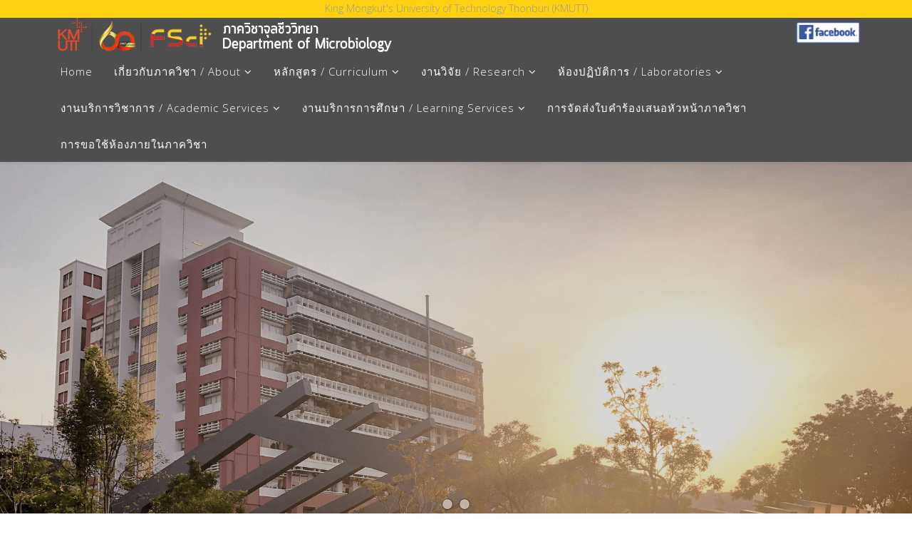

--- FILE ---
content_type: text/html; charset=utf-8
request_url: https://mic.kmutt.ac.th/index.php/archievement
body_size: 13671
content:
<!DOCTYPE html>
<html xmlns="http://www.w3.org/1999/xhtml" xml:lang="en-gb" lang="en-gb" dir="ltr">
    <head>
  <link href="https://fonts.googleapis.com/css2?family=Roboto:ital,wght@1,100&display=swap" rel="stylesheet">
        <meta http-equiv="X-UA-Compatible" content="IE=edge">
            <meta name="viewport" content="width=device-width, initial-scale=1">
                                <!-- head -->
                <base href="https://mic.kmutt.ac.th/index.php/archievement" />
	<meta http-equiv="content-type" content="text/html; charset=utf-8" />
	<meta name="viewport" content="width=device-width, initial-scale=1.0" />
	<meta name="generator" content="Joomla! - Open Source Content Management" />
	<title>ผลงานและรางวัล</title>
	<link href="/index.php/archievement?format=feed&amp;type=rss" rel="alternate" type="application/rss+xml" title="RSS 2.0" />
	<link href="/index.php/archievement?format=feed&amp;type=atom" rel="alternate" type="application/atom+xml" title="Atom 1.0" />
	<link href="/images/favicon.png" rel="shortcut icon" type="image/vnd.microsoft.icon" />
	<link href="//fonts.googleapis.com/css?family=Open+Sans:300,300italic,regular,italic,600,600italic,700,700italic,800,800italic&amp;subset=latin" rel="stylesheet" type="text/css" />
	<link href="/templates/jd_newjersey/css/bootstrap.min.css" rel="stylesheet" type="text/css" />
	<link href="/templates/jd_newjersey/css/font-awesome.min.css" rel="stylesheet" type="text/css" />
	<link href="/templates/jd_newjersey/css/animate.css" rel="stylesheet" type="text/css" />
	<link href="/templates/jd_newjersey/css/legacy.css" rel="stylesheet" type="text/css" />
	<link href="/templates/jd_newjersey/css/template.css" rel="stylesheet" type="text/css" />
	<link href="/templates/jd_newjersey/css/presets/preset1.css" rel="stylesheet" type="text/css" class="preset" />
	<link href="/templates/jd_newjersey/css/frontend-edit.css" rel="stylesheet" type="text/css" />
	<link href="/modules/mod_ebstickycookienotice/tmpl/assets/css/cookie.css" rel="stylesheet" type="text/css" />
	<link href="/modules/mod_ebstickycookienotice/tmpl/assets/css/responsive.css" rel="stylesheet" type="text/css" />
	<link href="/media/mod_showplus/css/showplus.css" rel="stylesheet" type="text/css" />
	<link href="/media/mod_showplus/css/showplusx.min.css" rel="stylesheet" type="text/css" />
	<style type="text/css">
body{font-family:Open Sans, sans-serif; font-weight:300; }h1{font-family:Open Sans, sans-serif; font-weight:800; }h2{font-family:Open Sans, sans-serif; font-weight:600; }h3{font-family:Open Sans, sans-serif; font-weight:normal; }h4{font-family:Open Sans, sans-serif; font-weight:normal; }h5{font-family:Open Sans, sans-serif; font-weight:600; }h6{font-family:Open Sans, sans-serif; font-weight:600; }#sp-top-bar{ background-color:#f5f5f5;color:#999999; }#sp-section-2{ background-color:#4f4e4e; }#showplus_images_thumbnail_sliderShowplus { margin-top:0px !important; margin-bottom:0px !important; }
#showplus_images_thumbnail_sliderShowplus > .showplusx-slideshow { width:100%; height:500px; }
#showplus_images_thumbnail_sliderShowplus .showplusx-animation-in, #showplus_images_thumbnail_sliderShowplus .showplusx-animation-out { animation-timing-function:linear; animation-duration:800ms; }
#showplus_images_thumbnail_sliderShowplus .showplusx-animation-show { animation-duration:3000ms; }

	</style>
	<script src="/media/jui/js/jquery.min.js?cbf4ad3fb7e3e2d44ef2472584b7b5f3" type="text/javascript"></script>
	<script src="/media/jui/js/jquery-noconflict.js?cbf4ad3fb7e3e2d44ef2472584b7b5f3" type="text/javascript"></script>
	<script src="/media/jui/js/jquery-migrate.min.js?cbf4ad3fb7e3e2d44ef2472584b7b5f3" type="text/javascript"></script>
	<script src="/media/system/js/caption.js?cbf4ad3fb7e3e2d44ef2472584b7b5f3" type="text/javascript"></script>
	<script src="/templates/jd_newjersey/js/bootstrap.min.js" type="text/javascript"></script>
	<script src="/templates/jd_newjersey/js/jquery.sticky.js" type="text/javascript"></script>
	<script src="/templates/jd_newjersey/js/main.js" type="text/javascript"></script>
	<script src="/templates/jd_newjersey/js/wow.min.js" type="text/javascript"></script>
	<script src="/templates/jd_newjersey/js/frontend-edit.js" type="text/javascript"></script>
	<script src="/modules/mod_ebstickycookienotice/tmpl/assets/js/cookie_script.js" type="text/javascript"></script>
	<script src="/media/mod_showplus/js/showplusx.min.js" type="text/javascript"></script>
	<script type="text/javascript">
jQuery(window).on('load',  function() {
				new JCaption('img.caption');
			});
var sp_preloader = '0';

var sp_gotop = '1';

var sp_offanimation = 'default';
document.addEventListener('DOMContentLoaded', function () {document.documentElement.classList.add('showplus-js');var container = document.getElementById('showplus_images_thumbnail_sliderShowplus');var slideshow = new ShowPlusXSlideshow(container, {"defaults":{"target":"_self"},"items":[{"src":"\/images\/thumbnail\/bg.png","thumbsrc":"\/cache\/thumbs\/13022aae837558801e3e3009e3cd9715.png"},{"src":"\/images\/thumbnail\/kmutt-website-social-01-1200x630.jpg","thumbsrc":"\/cache\/thumbs\/740004a9b661822ce6d83e8487406fda.jpg"}],"navigation":"bottom","effects":["fade"]});});
	</script>

                				<script>
					new WOW().init();
				</script>
                </head>
                <body class="site com-content view-category layout-blog no-task itemid-149 en-gb ltr  layout-fluid off-canvas-menu-init">

                    <div class="body-wrapper">
                        <div class="body-innerwrapper">
                            <section id="sp-top-bar"><div class="container"><div class="row"><div id="sp-top-a" class="col-sm-12 col-md-12"><div class="sp-column "><div class="sp-module "><div class="sp-module-content">

<div class="custom"  >
	<div style="text-align: center; padding: 0.1em; background-color: #ffd110; font-size: 14px;">King Mongkut's University of Technology Thonburi (KMUTT)</div></div>
</div></div></div></div></div></div></section><section id="sp-section-2"><div class="container"><div class="row"><div id="sp-logo" class="col-sm-8 col-md-8"><div class="sp-column "><div class="sp-module "><div class="sp-module-content">

<div class="custom"  >
	<p><img class="img-responsive" style="display: block;" src="/images/mic_logo60.png" alt="" /></p></div>
</div></div></div></div><div id="sp-feature-a" class="col-sm-4 col-md-4"><div class="sp-column "><div class="sp-module "><div class="sp-module-content">

<div class="custom"  >
	<p><a href="https://www.facebook.com/KMUTT-Microbiology-193274414052473/" target="_blank" rel="noopener noreferrer"><img src="/images/fb.png" alt="" height="40" align="right" /></a></p></div>
</div></div></div></div></div></div></section><header id="sp-header"><div class="container"><div class="row"><div id="sp-menu" class="col-xs-12 col-sm-12 col-md-12"><div class="sp-column ">			<div class='sp-megamenu-wrapper'>
				<a id="offcanvas-toggler" class="visible-sm visible-xs" href="#"><i class="fa fa-bars"></i></a>
				<ul class="sp-megamenu-parent menu-fade hidden-sm hidden-xs"><li class="sp-menu-item"><a  href="/index.php"  >Home</a></li><li class="sp-menu-item sp-has-child"><a  href="javascript:void(0);"  >เกี่ยวกับภาควิชา / About</a><div class="sp-dropdown sp-dropdown-main sp-menu-right" style="width: 240px;"><div class="sp-dropdown-inner"><ul class="sp-dropdown-items"><li class="sp-menu-item"><a  href="/index.php/about/history"  >ประวัติภาควิชา / History</a></li><li class="sp-menu-item"><a  href="/index.php/about/staff"  >บุคลากร / Personnel</a></li><li class="sp-menu-item"><a  href="/index.php/about/head-of-department"  >ทำเนียบหัวหน้าภาค / Heads of Department</a></li></ul></div></div></li><li class="sp-menu-item sp-has-child"><a  href="javascript:void(0);"  >หลักสูตร / Curriculum</a><div class="sp-dropdown sp-dropdown-main sp-menu-right" style="width: 240px;"><div class="sp-dropdown-inner"><ul class="sp-dropdown-items"><li class="sp-menu-item sp-has-child"><a  href="javascript:void(0);"  >หลักสูตรระดับปริญญาตรี / Bachelor’s curriculum</a><div class="sp-dropdown sp-dropdown-sub sp-menu-right" style="width: 240px;"><div class="sp-dropdown-inner"><ul class="sp-dropdown-items"><li class="sp-menu-item"><a  href="/index.php/mko/mko-undergraduated-2/mic-mko-bachelor"  >วท.บ. จุลชีววิทยา</a></li><li class="sp-menu-item"><a  href="/index.php/mko/mko-undergraduated-2/food-sci-mko-bachelor"  >วท.บ. วิทยาศาสตร์และเทคโนโลยีการอาหาร</a></li></ul></div></div></li><li class="sp-menu-item sp-has-child"><a  href="javascript:void(0);"  >ระดับบัณฑิตศึกษา / Postgraduate curriculum</a><div class="sp-dropdown sp-dropdown-sub sp-menu-right" style="width: 240px;"><div class="sp-dropdown-inner"><ul class="sp-dropdown-items"><li class="sp-menu-item"><a  href="https://drive.google.com/open?id=1Rhw6sqTx2_EyPfSxfCmJliF2qhslmTxa" rel="noopener noreferrer" target="_blank" >วท.ม. จุลชีววิทยาประยุกต์</a></li><li class="sp-menu-item"><a  href="/index.php/mko/graduated-edu/bio-inter-doctorate"  >ปร.ด. วิทยาศาสตร์ชีวภาพ (หลักสูตรนานาชาติ)</a></li></ul></div></div></li><li class="sp-menu-item"><a  href="https://forms.office.com/r/fuw8g4eESz"  >การจัดส่ง มคอ.3 และ มคอ.5 ภ.1/2564</a></li><li class="sp-menu-item"><a  href="https://forms.office.com/r/85FQdHM4p1"  >การจัดส่ง มคอ.3 และ มคอ.5 ภ.2/2564</a></li><li class="sp-menu-item"><a  href="https://forms.office.com/r/eEcMmwGA1g"  > การจัดส่ง มคอ. 3 และ มคอ. 5 ภ.1/2565 </a></li></ul></div></div></li><li class="sp-menu-item sp-has-child"><a  href="javascript:void(0);"  >งานวิจัย / Research</a><div class="sp-dropdown sp-dropdown-main sp-menu-right" style="width: 240px;"><div class="sp-dropdown-inner"><ul class="sp-dropdown-items"><li class="sp-menu-item"><a  href="/index.php/research/research-group"  >กลุ่มวิจัย / Research groups</a></li><li class="sp-menu-item"><a  href="/index.php/research/research-project"  >โครงการวิจัย / Research projects</a></li><li class="sp-menu-item"><a  href="/index.php/research/research-paper"  >ผลงานตีพิมพ์ / Publications</a></li><li class="sp-menu-item"><a  href="/index.php/research/research-capability"  >Research Capability</a></li></ul></div></div></li><li class="sp-menu-item sp-has-child"><a  href="javascript:void(0);"  >ห้องปฏิบัติการ / Laboratories</a><div class="sp-dropdown sp-dropdown-main sp-menu-right" style="width: 240px;"><div class="sp-dropdown-inner"><ul class="sp-dropdown-items"><li class="sp-menu-item"><a  href="/images/static/instrument/instrument.xlsx"  >เครื่องมือวิทยาศาสตร์ / Tool</a></li><li class="sp-menu-item"><a  href="/index.php/lab/instrument-detail"  >ข้อมูลเครื่องมือวิทยาศาสตร์ / Instruments information </a></li><li class="sp-menu-item"><a  href="/index.php/lab/chem-detail"  >ข้อมูลสารเคมี / Chemical information</a></li><li class="sp-menu-item"><a  href="/index.php/lab/reserve"  >การจองใช้เครื่องมือ / Instrument booking</a></li><li class="sp-menu-item"><a  href="/index.php/lab/lab-manual"  title="https://1th.me/dhYS4" >คู่มือห้องปฏิบัติการ / Laboratory manual </a></li><li class="sp-menu-item"><a  href="/index.php/lab/form"  >แบบฟอร์ม / Forms</a></li></ul></div></div></li><li class="sp-menu-item sp-has-child"><a  href="javascript:void(0);"  >งานบริการวิชาการ / Academic services</a><div class="sp-dropdown sp-dropdown-main sp-menu-right" style="width: 240px;"><div class="sp-dropdown-inner"><ul class="sp-dropdown-items"><li class="sp-menu-item"><a  href="/index.php/service/analys"  >งานรับวิเคราะห์ / analyze</a></li><li class="sp-menu-item"><a  href="/index.php/service/seminar"  >อบรม / Training</a></li></ul></div></div></li><li class="sp-menu-item sp-has-child"><a  href="javascript:void(0);"  >งานบริการการศึกษา / Learning services</a><div class="sp-dropdown sp-dropdown-main sp-menu-right" style="width: 240px;"><div class="sp-dropdown-inner"><ul class="sp-dropdown-items"><li class="sp-menu-item"><a  href="#"  >ระบบจองห้องเรียนออนไลน์ / Online room booking</a></li><li class="sp-menu-item sp-has-child"><a  href="javascript:void(0);"  >ระดับปริญญาตรี / Undergraduates</a><div class="sp-dropdown sp-dropdown-sub sp-menu-right" style="width: 240px;"><div class="sp-dropdown-inner"><ul class="sp-dropdown-items"><li class="sp-menu-item"><a  href="/index.php/edu-service/edu-service-undergraduated/under-research"  >โครงงานวิจัยระดับปริญญาตรี</a></li><li class="sp-menu-item"><a  href="#"  >การฝึกงานนักศึกษา/โครงการเรียนรู้ร่วมอุตสาหกรรม</a></li><li class="sp-menu-item"><a  href="#"  >กิจกรรมนักศึกษา</a></li><li class="sp-menu-item"><a  href="#"  >ทุนการศึกษา</a></li><li class="sp-menu-item"><a  href="#"  >กฎ/ระเบียบ/ประกาศเกี่ยวกับระดับปริญญาตรี</a></li></ul></div></div></li><li class="sp-menu-item sp-has-child"><a  href="javascript:void(0);"  >ระดับบัณฑิตศึกษา / Postgraduates</a><div class="sp-dropdown sp-dropdown-sub sp-menu-right" style="width: 240px;"><div class="sp-dropdown-inner"><ul class="sp-dropdown-items"><li class="sp-menu-item"><a  href="#"  >ระบบวิทยานิพนธ์นักศึกษาคณะวิทยาศาสตร์ </a></li><li class="sp-menu-item"><a  href="#"  >วิทยานิพนธ์ (Thesis)</a></li><li class="sp-menu-item"><a  href="#"  >กิจกรรมนักศึกษา</a></li><li class="sp-menu-item"><a  href="#"  >ทุนการศึกษา</a></li><li class="sp-menu-item"><a  href="#"  >กฎ/ระเบียบ/ประกาศเกี่ยวกับระดับบัณฑิตศึกษา</a></li><li class="sp-menu-item sp-has-child"><a  href="javascript:void(0);"  >การแต่งตั้งคณะกรรมการ QE/วิทยานิพนธ์ </a><div class="sp-dropdown sp-dropdown-sub sp-menu-right" style="width: 240px;"><div class="sp-dropdown-inner"><ul class="sp-dropdown-items"><li class="sp-menu-item"><a  href="https://shorturl.asia/kp4Lv  "  >Download  เอกสารที่เกี่ยวข้อง</a></li><li class="sp-menu-item"><a  href="https://forms.gle/Da6yk9eAaskhQtQV6 "  >จัดส่งเอกสารเข้าระบบออนไลน์</a></li></ul></div></div></li></ul></div></div></li><li class="sp-menu-item"><a  href="https://drive.google.com/drive/folders/1wnv6jlrnJso4ksXpUvQsIMZfuGziMUVY?usp=sharing"  >ข่าวสารประชาสัมพันธ์สำหรับนักศึกษา</a></li></ul></div></div></li><li class="sp-menu-item current-item active"></li><li class="sp-menu-item"></li><li class="sp-menu-item"></li><li class="sp-menu-item"><a  href="https://docs.google.com/forms/d/e/1FAIpQLSck0MDOk7zOhQb_2AY82r7EeC9SFb82g2ueN4W5IA20Q8Ag9Q/viewform"  >การจัดส่งใบคำร้องเสนอหัวหน้าภาควิชา</a></li><li class="sp-menu-item"><a  href="https://www.supersaas.com/schedule/FSciMIC/Mic-Room-Reservation?view=free"  >การขอใช้ห้องภายในภาควิชา</a></li></ul>			</div>
		</div></div></div></div></header><section id="sp-slider"><div class="row"><div id="sp-slider" class="col-sm-12 col-md-12"><div class="sp-column "><div class="sp-module sliderShowplus"><div class="sp-module-content"><div id="showplus_images_thumbnail_sliderShowplus" class="showplus-container showplus-center"><ul class="showplus-slideshow"><li id="showplus_images_thumbnail_sliderShowplus:1"><img src="/images/thumbnail/bg.png" alt="" /></li><li id="showplus_images_thumbnail_sliderShowplus:2"><img src="/images/thumbnail/kmutt-website-social-01-1200x630.jpg" alt="" /></li><li class="showplus-default"><img src="/images/thumbnail/bg.png" alt="" /></li></ul><p class="showplus-pager"><a href="#showplus_images_thumbnail_sliderShowplus:1">1</a> | <a href="#showplus_images_thumbnail_sliderShowplus:2">2</a></p></div></div></div></div></div></div></section><section id="sp-page-title"><div class="row"><div id="sp-title" class="col-sm-12 col-md-12"><div class="sp-column "></div></div></div></section><section id="sp-custom-position-9"><div class="container"><div class="row"><div id="sp-component" class="col-sm-12 col-md-12"><div class="sp-column "><div id="system-message-container">
	</div>
<div class="blog" itemscope itemtype="http://schema.org/Blog">
	
	
	
	
	
				<div class="items-leading clearfix">
							<article class="item leading-0"
					itemprop="blogPost" itemscope itemtype="http://schema.org/BlogPosting">
					



<div class="entry-header">

	
		
	
</div>


	

<div><img style="width: 75%; display: block; margin-left: auto; margin-right: auto;" src="/images/test0/2855.jpg" /></div>
<div dir="auto"> </div>
<div dir="auto" style="text-align: center;"> คณะวิทยาศาสตร์ขอแสดงความยินดีกับ </div>
<div dir="auto" style="text-align: center;">คณาจารย์คณะวิทยาศาสตร์ที่ติดอันดับ TOP 50 ของ มจธ.</div>
<div dir="auto" style="text-align: center;">จากการจัดอันดับ World Scientist and University Rankings 2022</div>
<div dir="auto" style="text-align: center;">โดย AD Scientific Index 2022</div>




				</article>
									</div><!-- end items-leading -->
	
	
																	<div class="items-row row-0 row clearfix">
						<div class="col-sm-6">
				<article class="item column-1"
					itemprop="blogPost" itemscope itemtype="http://schema.org/BlogPosting">
					



		<div id="carousel-gallery-44" class="entry-gallery carousel slide" data-ride="carousel">
			<div class="carousel-inner" role="listbox">
											<div class="item active">
								<img src="/images/2022/01/06/Slide3.png" alt="">
							</div>
													<div class="item">
								<img src="/images/2022/01/06/Slide5.png" alt="">
							</div>
													<div class="item">
								<img src="/images/2022/01/06/Slide7.png" alt="">
							</div>
													<div class="item">
								<img src="/images/2022/01/06/Slide8.png" alt="">
							</div>
													<div class="item">
								<img src="/images/2022/01/06/Slide9.png" alt="">
							</div>
													<div class="item">
								<img src="/images/2022/01/14/Slide11.png" alt="">
							</div>
									</div>

			<a class="carousel-left" href="#carousel-gallery-44" role="button" data-slide="prev">
				<span class="fa fa-angle-left" aria-hidden="true"></span>
				<span class="sr-only">Previous</span>
			</a>
			<a class="carousel-right" href="#carousel-gallery-44" role="button" data-slide="next">
				<span class="fa fa-angle-right" aria-hidden="true"></span>
				<span class="sr-only">Next</span>
			</a>
		</div>

		
<div class="entry-header">

	
		
	
</div>


	

<hr />
<h2 style="text-align: center;">ขอแสดงความยินดีกับบุคลากรภาควิชาที่ได้รับรางวัลเชิดชูเกียรติปี พ.ศ. 2564 จากคณะวิทยาศาตร์</h2>




				</article>
				<!-- end item -->
							</div><!-- end col-sm-* -->
														<div class="col-sm-6">
				<article class="item column-2"
					itemprop="blogPost" itemscope itemtype="http://schema.org/BlogPosting">
					



<div class="entry-header">

	
		
	
</div>


	

<div><img style="width: 100%;" src="/images/test0/4444.jpeg" /></div>
<p>มหาวิทยาลัยเทคโนโลยีพระจอมเกล้าธนบุรี ขอแสดงความยินดีกับอาจารย์ทั้ง 2 ท่าน ที่ได้รับทุนจากสำนักงานการวิจัยแห่งชาติ (วช.) ทุนอุดหนุนการวิจัยและนวัตกรรม ประจำปีงบประมาณ 2565 โปรแกรมที่ 17 การแก้ปัญหาเร่งด่วนของประเทศ แผนงานวิจัยด้านการแก้ปัญหาวิกฤติจากการแพร่ระบาดของโควิด-19 ผศ.ดร.ดุจเดือน วราโห หลักสูตรวิศวกรรมชีวภาพ คณะวิศวกรรมศาสตร์ โครงการ : การพัฒนานาโนบอดีแบบผสมที่จำเพาะต่อ Receptor binding domain ของ SARS-CoV-2 เพื่อการประยุกต์ใช้เป็นยาแอนติบอดีในการรักษาโรคโควิด-19 ผศ.ดร.พงค์ศักดิ์ ขุนแร่ ภาควิชาจุลชีววิทยา คณะวิทยาศาสตร์ โครงการ : การพัฒนาวัคซีนแบบใช้เปปไทด์เป็นพื้นฐานเพื่อป้องกันการติดเชื้อไวรัส SARS-CoV-2 ประกาศ ณ วันที่ 29 ธันวาคม 2564 สำนักงานวิจัย นวัตกรรมและพันธมิตร #SustainableBioeconomy #SmartHealthcare</p>




				</article>
				<!-- end item -->
							</div><!-- end col-sm-* -->
							</div><!-- end row -->
																			<div class="items-row row-1 row clearfix">
						<div class="col-sm-6">
				<article class="item column-1"
					itemprop="blogPost" itemscope itemtype="http://schema.org/BlogPosting">
					



		<div id="carousel-gallery-38" class="entry-gallery carousel slide" data-ride="carousel">
			<div class="carousel-inner" role="listbox">
											<div class="item active">
								<img src="/images/2021/12/08/oral_pre.jpg" alt="">
							</div>
									</div>

			<a class="carousel-left" href="#carousel-gallery-38" role="button" data-slide="prev">
				<span class="fa fa-angle-left" aria-hidden="true"></span>
				<span class="sr-only">Previous</span>
			</a>
			<a class="carousel-right" href="#carousel-gallery-38" role="button" data-slide="next">
				<span class="fa fa-angle-right" aria-hidden="true"></span>
				<span class="sr-only">Next</span>
			</a>
		</div>

		
<div class="entry-header">

	
		
	
</div>


	

<div dir="auto">ขอแสดงความยินดีแก่ทีมนักศึกษาและอาจารย์ มจธ.</div>
<div dir="auto">คว้ารางวัล รองชนะเลิศอันดับ 2 </div>
<div dir="auto">การนำเสนอผลงาน (Oral Presentation)</div>
<div dir="auto">เรื่อง แนวทางการเพิ่มร้อยละผลผลิตขั้นตอนการปรุงสุกของสินค้าอกไก่ไร้หนังไร้กระดูกนึ่งหั่นเต๋า (Approach to Improve Cooking Yield of Steamed Skinless Boneless Chicken Breast Dice)</div>
<div dir="auto">ในงานการประชุมวิชาการระดับชาติเพื่อนำเสนอโครงงานสหกิจศึกษา ครั้งที่ 5 (The 5th Consortium of Cooperative Education in Agro-Industry and Management 2021 - COCEAM 2021)</div>
<div dir="auto">จัดโดย</div>
<div dir="auto">มหาวิทยาลัยเทคโนโลยีพระจอมเกล้าพระนครเหนือ วิทยาเขตปราจีนบุรี</div>
<div dir="auto">ระหว่างวันที่ 8-9 กรกฎาคม 2021</div>




				</article>
				<!-- end item -->
							</div><!-- end col-sm-* -->
														<div class="col-sm-6">
				<article class="item column-2"
					itemprop="blogPost" itemscope itemtype="http://schema.org/BlogPosting">
					



<div class="entry-header">

	
		
	
</div>


	

<div><img style="width: 100%;" src="/images/test0/6666.jpg" /></div>
<p>ภาควิชาจุลชีววิทยา คณะวิทยาศาสตร์ มหาวิทยาลัยเทคโนโลยีพระจอมเกล้าธนบุรี ขอแสดงความยินดี ผศ.ดร.นุจริน จงรุจา อาจารย์ที่ปรึกษา และคณะนักศึกษาภาควิชาจุลชีววิทยา ที่ได้รับรางวัลผลงานประดิษฐ์คิดค้น โครงการ Thailand New Gen Inventors Award 2021 (l New Gen Award 2021) ในงาน "วันประดิษฐ์" ประจำปี 2565 รางวัลเหรียญทอง 1 รางวัล และรางวัลเหรียญเงิน 3 รางวัล</p>




				</article>
				<!-- end item -->
							</div><!-- end col-sm-* -->
							</div><!-- end row -->
						
	
		</div>
</div></div></div></div></section><section id="sp-section-22"><div class="row"><div id="sp-footer" class="col-sm-12 col-md-12"><div class="sp-column "><div class="sp-module "><div class="sp-module-content">
<!--****************************** COOKIES HTML CODE START HERE ******************************-->
<div class="notice_div_ribbin bottom" id="eu_cookies">
  <div class="inner1">
    <div class="inner3 eb_contentwrap">
      <div class="heading_title">Department of Microbiology Cookie policy</div>      <p>เว็บไซต์นี้ใช้คุกกี้เพื่อปรับปรุงประสบการณ์ของผู้ใช้ การใช้เว็บไซต์ของเราแสดงว่าคุณยินยอมให้ใช้คุกกี้ทั้งหมดตามนโยบายคุกกี้ของเรา <a style="color:black;"href="https://www.kmutt.ac.th/cookie-policy/">เรียนรู้เพิ่มเติม</a></p>      
    </div>
<div class="button_message eb_privacypolicy"> 
	    <a class="button_cookie" href="javascript:void(0);" onclick="calltohide()" id="hideme">Accept</a>
	</div>
  </div>
</div>
<!--****************************** COOKIES HTML CODE END HERE ******************************-->

<!--****************************** COOKIES JAVSCRIPT CODE START HERE -- FOR ACCEPT ******************************-->
<script type="text/javascript">
	check_cookie(getBaseURL());
</script>
<!--****************************** COOKIES JAVSCRIPT CODE END HERE ******************************-->

<!--****************************** COOKIES CSS START HERE ******************************-->
<style>
.notice_div_simplebar,.notice_div_ribbin{background:#ffd110!important;}
.inner3 .heading_title{color:#000000!important; font-size: 18px;}
.inner3 p{color:#000000!important; font-size: 12px;}
.button_cookie{background: #1D467A!important; color:#ffffff!important;}
.eb_papbtn{background: #1D467A!important; color:#ffffff!important;}
</style>
<!--****************************** COOKIES CSS END HERE ******************************--></div></div><div class="sp-module "><div class="sp-module-content">

<div class="custom"  >
	<div class="container" style="padding-bottom: 1em;"><br />
<h2 class="footer-title"><strong>ติดต่อเรา</strong></h2>
<div class="row">
<div class="col-md-7 col-xs-6"><iframe style="border: 0;" src="https://www.google.com/maps/embed?pb=!1m18!1m12!1m3!1d969.2705282296785!2d100.49457078957958!3d13.652768847943747!2m3!1f0!2f0!3f0!3m2!1i1024!2i768!4f13.1!3m3!1m2!1s0x0%3A0x91f84e28937080d8![base64]!5e0!3m2!1sth!2sth!4v1572406302942!5m2!1sth!2sth" width="100%" height="350" frameborder="0" allowfullscreen="allowfullscreen"></iframe></div>
<div class="col-md-1"> </div>
<div class="col-md-4 col-xs-6">
<div class="footer-title"><strong>ภาควิชาจุลชีววิทยา คณะวิทยาศาสตร์</strong></div>
<address>
<div class="footer-title"><strong>มหาวิทยาลัยเทคโนโลยีพระจอมเกล้าธนบุรี</strong></div>
126 ถนนประชาอุทิศ แขวงบางมด เขตทุ่งครุ กรุงเทพฯ 10140<br /> โทรศัพท์ 02-470-8887<br /> โทรสาร 02-470-8891<br /> อีเมล์: fsci.science@kmutt.ac.th<br /> เว็บไซต์: http://mic.kmutt.ac.th</address></div>
</div>
</div>
<footer style="padding-top: 10px;">
<div class="footer-links">
<div class="container">
<div class="row">
<div class="col-md-2">
<p class="footer-link-title">เกี่ยวกับภาควิชา</p>
<ul class="footer-link-list list-study">
<li><a href="/index.php/about/history">ประวัติภาควิชา</a></li>
<li><a href="/index.php/about/staff">บุคลากร</a></li>
<li><a href="/index.php/about/head-of-department">ทำเนียบหัวหน้าภาควิชา</a></li>
</ul>
</div>
<div class="col-md-2">
<p class="footer-link-title">หลักสูตรระดับปริญญาตรี</p>
<ul class="footer-link-list list-study">
<li><a href="https://drive.google.com/file/d/1xP9MTerX8BNCE0BQ9Yp1oZKrgnq2OQPe/view" target="_blank" rel="noopener noreferrer">วท.บ.จุลชีววิทยา</a></li>
<li><a href="https://drive.google.com/file/d/10ccHDFgCHIYhDS1W1xiw_aHraBHza1Tp/view" target="_blank" rel="noopener noreferrer">วท.บ.วิทยาศาสตร์และเทคโนโลยีอาหาร</a></li>
</ul>
</div>
<div class="col-md-2">
<p class="footer-link-title">หลักสูตรระดับบัณฑิตศึกษา</p>
<ul class="footer-link-list list-study">
<li><a href="https://drive.google.com/file/d/1Rhw6sqTx2_EyPfSxfCmJliF2qhslmTxa/view" target="_blank" rel="noopener noreferrer">วท.ม.จุลชีววิทยาประยุกต์</a></li>
<li><a href="https://drive.google.com/file/d/1vQgsYBTlNaw6xlMfRB1SRoREXjnt_a4F/view" target="_blank" rel="noopener noreferrer">ปร.ด.วิทยาศาสตร์ชีวภาพ (หลักสูตรนานาชา</a>ติ)</li>
</ul>
</div>
<div class="col-md-2">
<p class="footer-link-title">งานวิจัย</p>
<ul class="footer-link-list list-study"><!-- <li><a class="link-item" href="/index.php/2019-06-10-09-35-15/2019-06-10-09-35-47">ภาพรวมงานวิจัย</a></li>
<li><a class="link-item" href="/index.php/2019-06-10-09-35-15/cluster">กลุ่ม Cluster วิจัยคณะฯ</a></li> -->
<li><a href="/index.php/research/research-group">กลุ่มวิจัย</a></li>
<li><a href="/index.php/research/research-project">โครงการวิจัย</a></li>
<li><a href="/index.php/research/research-paper">ผลงานตีพิมพ์</a></li>
<li><a href="/index.php/research/research-capability">Research Capability</a></li>
</ul>
</div>
<div class="col-md-2">
<p class="footer-link-title">ห้องปฏิบัติการ</p>
<ul class="footer-link-list list-study"><!-- <li><a class="link-item" href="/index.php/2019-06-10-09-36-47/2019-06-10-09-37-30">โครงการพัฒนาสู่ความเป็นสากล</a></li>
<li><a class="link-item" href="/index.php/2019-06-10-09-36-47/2019-06-27-16-59-19">กิจกรรมสัมพันธ์นักศึกษาต่างชาติ-ไทย</a></li>
<li><a class="link-item" href="/index.php/2019-06-10-09-36-47/2019-06-10-09-39-08">มหาวิทยาลัยเครือข่ายและภาค</a>ี</li> -->
<li><a href="/index.php?Itemid=120">เครื่องมือวิทยาศาสตร์</a></li>
<li><a href="/index.php/lab/instrument-detail">ข้อมูลเครื่องมือวิทยาศาสตร์</a></li>
<li><a href="/index.php/lab/chem-detail">ข้อมูลสารเคมี</a></li>
<li><a href="/index.php/lab/reserve">การจองใช้เครื่องมือ</a></li>
<li><a href="/index.php/lab/lab-manual">คู่มือห้องปฏิบัติการ</a></li>
<li><a href="/index.php/lab/form">แบบฟอร์ม</a></li>
</ul>
</div>
<div class="col-md-2">
<p class="footer-link-title">งานบริการวิชาการ</p>
<ul class="footer-link-list list-study">
<li><a href="/index.php/service/analys">งานรับวิเคราะห์</a></li>
<li><a href="/index.php/service/seminar">อบรม</a></li>
</ul>
</div>
</div>
</div>
</div>
<div class="container">
<div class="row row-md">
<div class="col-md-3 col-md"><a class="footer-donate" href="http://science.kmutt.ac.th/"> คณะวิทยาศาสตร์ <img src="/images/ydot.png" width="14" height="18" /></a></div>
<div class="col-md-3 col-md"><a class="footer-donate" href="/index.php/2019-06-10-09-40-57/2019-06-10-09-46-45"> สำนักงานคณบดี <img src="/images/ydot.png" width="14" height="18" /></a></div>
<div class="col-md-3 col-md"><a class="footer-donate" href="http://math.kmutt.ac.th/" target="_blank" rel="noopener noreferrer"> ภาควิชาคณิตศาสตร์ <img src="/images/ydot.png" width="14" height="18" /> </a></div>
<div class="col-md-3 col-md"><a class="footer-donate" href="http://chem.kmutt.ac.th/" target="_blank" rel="noopener noreferrer"> ภาควิชาเคมี <img src="/images/ydot.png" width="14" height="18" /></a></div>
<div class="col-md-3 col-md"><a class="footer-donate" href="http://www.physics.kmutt.ac.th" target="_blank" rel="noopener noreferrer"> ภาควิชาฟิสิกส์ <img src="/images/ydot.png" width="14" height="18" /> </a></div>
<div class="col-md-3 col-md"><a class="footer-donate" href="http://sic.kmutt.ac.th" target="_blank" rel="noopener noreferrer"> ศูนย์เครื่องมือวิทยาศาสตร์ฯ <img src="/images/ydot.png" width="14" height="18" /> </a></div>
<div class="col-md-3 col-md"><a class="footer-donate" href="http://science.kmutt.ac.th/" target="_blank" rel="noopener noreferrer">Center of Integrated Science</a></div>
<div class="col-md-3 col-md"><a class="footer-donate" href="http://learningspace.kmutt.ac.th/" target="_blank" rel="noopener noreferrer"> Science learning space <img src="/images/ydot.png" width="14" height="18" /> </a></div>
</div>
</div>
<div style="margin-top: 10px background-color:#58595b;"> </div>
</footer></div>
</div></div></div></div></div></section><section id="sp-copyright"><div class="container"><div class="row"><div id="sp-copyright-a" class="col-sm-12 col-md-12"><div class="sp-column center wow zoomIn animated"><span class="sp-copyright">Department of Microbiology</span></div></div></div></div></section>                        </div> <!-- /.body-innerwrapper -->
                    </div> <!-- /.body-innerwrapper -->

                    <!-- Off Canvas Menu -->
                    <div class="offcanvas-menu">
                        <a href="#" class="close-offcanvas"><i class="fa fa-remove"></i></a>
                        <div class="offcanvas-inner">
                                                          <div class="sp-module _menu"><div class="sp-module-content"><ul class="nav menu">
<li class="item-101"><a href="/index.php" > Home</a></li><li class="item-102  deeper parent">	<a class="nav-header ">เกี่ยวกับภาควิชา / About</a>
<span class="offcanvas-menu-toggler collapsed" data-toggle="collapse" data-target="#collapse-menu-102"><i class="open-icon fa fa-angle-down"></i><i class="close-icon fa fa-angle-up"></i></span><ul class="collapse" id="collapse-menu-102"><li class="item-103"><a href="/index.php/about/history" > ประวัติภาควิชา / History</a></li><li class="item-104"><a href="/index.php/about/staff" > บุคลากร / Personnel</a></li><li class="item-105"><a href="/index.php/about/head-of-department" > ทำเนียบหัวหน้าภาค / Heads of Department</a></li></ul></li><li class="item-106  deeper parent">	<a class="nav-header ">หลักสูตร / Curriculum</a>
<span class="offcanvas-menu-toggler collapsed" data-toggle="collapse" data-target="#collapse-menu-106"><i class="open-icon fa fa-angle-down"></i><i class="close-icon fa fa-angle-up"></i></span><ul class="collapse" id="collapse-menu-106"><li class="item-110  deeper parent">	<a class="nav-header ">หลักสูตรระดับปริญญาตรี / Bachelor’s curriculum</a>
<span class="offcanvas-menu-toggler collapsed" data-toggle="collapse" data-target="#collapse-menu-110"><i class="open-icon fa fa-angle-down"></i><i class="close-icon fa fa-angle-up"></i></span><ul class="collapse" id="collapse-menu-110"><li class="item-143"><a href="/index.php/mko/mko-undergraduated-2/mic-mko-bachelor" > วท.บ. จุลชีววิทยา</a></li><li class="item-144"><a href="/index.php/mko/mko-undergraduated-2/food-sci-mko-bachelor" > วท.บ. วิทยาศาสตร์และเทคโนโลยีการอาหาร</a></li></ul></li><li class="item-145  deeper parent">	<a class="nav-header ">ระดับบัณฑิตศึกษา / Postgraduate curriculum</a>
<span class="offcanvas-menu-toggler collapsed" data-toggle="collapse" data-target="#collapse-menu-145"><i class="open-icon fa fa-angle-down"></i><i class="close-icon fa fa-angle-up"></i></span><ul class="collapse" id="collapse-menu-145"><li class="item-146"><a href="https://drive.google.com/open?id=1Rhw6sqTx2_EyPfSxfCmJliF2qhslmTxa" target="_blank" > วท.ม. จุลชีววิทยาประยุกต์</a></li><li class="item-147"><a href="/index.php/mko/graduated-edu/bio-inter-doctorate" > ปร.ด. วิทยาศาสตร์ชีวภาพ (หลักสูตรนานาชาติ)</a></li></ul></li><li class="item-160"><a href="https://forms.office.com/r/fuw8g4eESz" > การจัดส่ง มคอ.3 และ มคอ.5 ภ.1/2564</a></li><li class="item-161"><a href="https://forms.office.com/r/85FQdHM4p1" > การจัดส่ง มคอ.3 และ มคอ.5 ภ.2/2564</a></li><li class="item-167"><a href="https://forms.office.com/r/eEcMmwGA1g" >  การจัดส่ง มคอ. 3 และ มคอ. 5 ภ.1/2565 </a></li></ul></li><li class="item-115  deeper parent">	<a class="nav-header ">งานวิจัย / Research</a>
<span class="offcanvas-menu-toggler collapsed" data-toggle="collapse" data-target="#collapse-menu-115"><i class="open-icon fa fa-angle-down"></i><i class="close-icon fa fa-angle-up"></i></span><ul class="collapse" id="collapse-menu-115"><li class="item-116"><a href="/index.php/research/research-group" > กลุ่มวิจัย / Research groups</a></li><li class="item-117"><a href="/index.php/research/research-project" > โครงการวิจัย / Research projects</a></li><li class="item-118"><a href="/index.php/research/research-paper" > ผลงานตีพิมพ์ / Publications</a></li><li class="item-148"><a href="/index.php/research/research-capability" > Research Capability</a></li></ul></li><li class="item-119  deeper parent">	<a class="nav-header ">ห้องปฏิบัติการ / Laboratories</a>
<span class="offcanvas-menu-toggler collapsed" data-toggle="collapse" data-target="#collapse-menu-119"><i class="open-icon fa fa-angle-down"></i><i class="close-icon fa fa-angle-up"></i></span><ul class="collapse" id="collapse-menu-119"><li class="item-120"><a href="/images/static/instrument/instrument.xlsx" > เครื่องมือวิทยาศาสตร์ / Tool</a></li><li class="item-121"><a href="/index.php/lab/instrument-detail" > ข้อมูลเครื่องมือวิทยาศาสตร์ / Instruments information </a></li><li class="item-122"><a href="/index.php/lab/chem-detail" > ข้อมูลสารเคมี / Chemical information</a></li><li class="item-123"><a href="/index.php/lab/reserve" > การจองใช้เครื่องมือ / Instrument booking</a></li><li class="item-124"><a href="/index.php/lab/lab-manual" title="https://1th.me/dhYS4" > คู่มือห้องปฏิบัติการ / Laboratory manual </a></li><li class="item-125"><a href="/index.php/lab/form" > แบบฟอร์ม / Forms</a></li></ul></li><li class="item-126  deeper parent">	<a class="nav-header ">งานบริการวิชาการ / Academic services</a>
<span class="offcanvas-menu-toggler collapsed" data-toggle="collapse" data-target="#collapse-menu-126"><i class="open-icon fa fa-angle-down"></i><i class="close-icon fa fa-angle-up"></i></span><ul class="collapse" id="collapse-menu-126"><li class="item-127"><a href="/index.php/service/analys" > งานรับวิเคราะห์ / analyze</a></li><li class="item-128"><a href="/index.php/service/seminar" > อบรม / Training</a></li></ul></li><li class="item-129  deeper parent">	<a class="nav-header ">งานบริการการศึกษา / Learning services</a>
<span class="offcanvas-menu-toggler collapsed" data-toggle="collapse" data-target="#collapse-menu-129"><i class="open-icon fa fa-angle-down"></i><i class="close-icon fa fa-angle-up"></i></span><ul class="collapse" id="collapse-menu-129"><li class="item-130"><a href="#" > ระบบจองห้องเรียนออนไลน์ / Online room booking</a></li><li class="item-131  deeper parent">	<a class="nav-header ">ระดับปริญญาตรี / Undergraduates</a>
<span class="offcanvas-menu-toggler collapsed" data-toggle="collapse" data-target="#collapse-menu-131"><i class="open-icon fa fa-angle-down"></i><i class="close-icon fa fa-angle-up"></i></span><ul class="collapse" id="collapse-menu-131"><li class="item-132"><a href="/index.php/edu-service/edu-service-undergraduated/under-research" > โครงงานวิจัยระดับปริญญาตรี</a></li><li class="item-133"><a href="#" > การฝึกงานนักศึกษา/โครงการเรียนรู้ร่วมอุตสาหกรรม</a></li><li class="item-134"><a href="#" > กิจกรรมนักศึกษา</a></li><li class="item-135"><a href="#" > ทุนการศึกษา</a></li><li class="item-136"><a href="#" > กฎ/ระเบียบ/ประกาศเกี่ยวกับระดับปริญญาตรี</a></li></ul></li><li class="item-137  deeper parent">	<a class="nav-header ">ระดับบัณฑิตศึกษา / Postgraduates</a>
<span class="offcanvas-menu-toggler collapsed" data-toggle="collapse" data-target="#collapse-menu-137"><i class="open-icon fa fa-angle-down"></i><i class="close-icon fa fa-angle-up"></i></span><ul class="collapse" id="collapse-menu-137"><li class="item-138"><a href="#" > ระบบวิทยานิพนธ์นักศึกษาคณะวิทยาศาสตร์ </a></li><li class="item-139"><a href="#" > วิทยานิพนธ์ (Thesis)</a></li><li class="item-140"><a href="#" > กิจกรรมนักศึกษา</a></li><li class="item-141"><a href="#" > ทุนการศึกษา</a></li><li class="item-142"><a href="#" > กฎ/ระเบียบ/ประกาศเกี่ยวกับระดับบัณฑิตศึกษา</a></li><li class="item-164  deeper parent">	<a class="nav-header ">การแต่งตั้งคณะกรรมการ QE/วิทยานิพนธ์ </a>
<span class="offcanvas-menu-toggler collapsed" data-toggle="collapse" data-target="#collapse-menu-164"><i class="open-icon fa fa-angle-down"></i><i class="close-icon fa fa-angle-up"></i></span><ul class="collapse" id="collapse-menu-164"><li class="item-165"><a href="https://shorturl.asia/kp4Lv  " > Download  เอกสารที่เกี่ยวข้อง</a></li><li class="item-166"><a href="https://forms.gle/Da6yk9eAaskhQtQV6 " > จัดส่งเอกสารเข้าระบบออนไลน์</a></li></ul></li></ul></li><li class="item-162"><a href="https://drive.google.com/drive/folders/1wnv6jlrnJso4ksXpUvQsIMZfuGziMUVY?usp=sharing" > ข่าวสารประชาสัมพันธ์สำหรับนักศึกษา</a></li></ul></li><li class="item-163"><a href="https://docs.google.com/forms/d/e/1FAIpQLSck0MDOk7zOhQb_2AY82r7EeC9SFb82g2ueN4W5IA20Q8Ag9Q/viewform" > การจัดส่งใบคำร้องเสนอหัวหน้าภาควิชา</a></li><li class="item-168"><a href="https://www.supersaas.com/schedule/FSciMIC/Mic-Room-Reservation?view=free" > การขอใช้ห้องภายในภาควิชา</a></li></ul>
</div></div>
                                                    </div> <!-- /.offcanvas-inner -->
                    </div> <!-- /.offcanvas-menu -->

                    
                    
                    <!-- Preloader -->
                    
                    <!-- Go to top -->
                                            <a href="javascript:void(0)" class="scrollup">&nbsp;</a>
                    
                </body>
                </html>


--- FILE ---
content_type: text/css
request_url: https://mic.kmutt.ac.th/templates/jd_newjersey/css/template.css
body_size: 76691
content:
 .header-member-text{
        font-size:20px;
        font-weight: bold;
        text-align: center;
        margin-top:2%;
        margin-bottom: 2%;
    }
    .row-member-contain{
        margin-top:3%;
        border-bottom: 2px solid #ececec;
    }
    .row-member-contain:nth-child(odd){
        display: flex;
        flex-direction: row;
    }
    .row-member-contain:nth-child(even){
        display: flex;
        flex-direction: row-reverse;
    }
    .header-member-image{
        width: 200px;
        height: 280px;
        border-radius: 10px;
        display: flex;
        justify-content: center;
        margin-left: auto;
        margin-right: auto;
        margin-bottom: 6%;
    }
    .text-member-container{
        display: flex;
        text-align: center;
        align-items: center;
        justify-content: center;
        height: auto;
        vertical-align: middle;
        margin-top:2%;
        margin-bottom: 2%;
        font-size: 18px;
    }













ul.timeline_his {
    list-style-type: none;
    position: relative;
    padding-left: 3.5rem;
}

 /* Timeline vertical line */
ul.timeline_his:before {
    content: ' ';
    background: orange;
    display: inline-block;
    position: absolute;
    left: 16px;
    width: 4px;
    height: 100%;
    z-index: 400;
    border-radius: 1rem;
}

li.timeline-item_his {
    margin: 20px 0;
    content: ' ';
    display: inline-block;
    padding: 10px;
    box-shadow: 0 .5rem 1rem rgba(0,0,0,.15)!important;
}

/* Timeline item arrow */
.timeline-arrow_his {
    position: absolute;
}

/* Timeline item circle marker */
li.timeline-item_his::before {
    content: ' ';
    background: #ddd;
    display: inline-block;
    position: absolute;
    border-radius: 50%;
    border: 3px solid #fff;
    left: 11px;
    width: 14px;
    height: 14px;
    z-index: 400;
    box-shadow: 0 0 5px rgba(0, 0, 0, 0.2);
}
.blur{
    -webkit-box-shadow: 0 0 15px rgba(188,191,200,0.1),0 0 15px rgba(188,191,200,0.2) !important;
    box-shadow: 0 0 15px rgba(188,191,200,0.1),0 0 15px rgba(188,191,200,0.2) !important;
}
.mr-5 {
    margin-right: 5px !important;
}
.va-middle {
    vertical-align: middle !important;
}
.bg-img {
    background-repeat: no-repeat;
    background-size: cover;
    background-position: center center;
}
.timeline {
    list-style: none;
    padding: 20px 0;
    position: relative;
}
.timeline:before {
    top: 0;
    bottom: 0;
    position: absolute;
    content: " ";
    width: 4px;
    background-color: #dddfe6;
    left: 50%;
    margin-left: -2px;
}
.timeline.w-icons:before {
    top: 0;
    bottom: 0;
    position: absolute;
    content: " ";
    width: 3px;
    background-color: #dddfe6;
    left: 50%;
    margin-left: -1.5px;
}
.timeline > li {
    margin-bottom: 20px;
    position: relative;
}
.timeline > li:before,
.timeline > li:after {
    content: " ";
    display: table;
}
.timeline > li:after {
    clear: both;
}
.timeline > li:before,
.timeline > li:after {
    content: " ";
    display: table;
}
.timeline > li:after {
    clear: both;
}
.timeline > li > .timeline-panel {
  	margin-left:2%;
  	margin-right:2%;
    background-color: #fff;
    width: 50%;
    float: left;
    border-radius: 5px;
    padding: 20px;
    position: relative;
    -moz-transition: 0.2s ease-in-out;
    -o-transition: 0.2s ease-in-out;
    -webkit-transition: 0.2s ease-in-out;
    transition: 0.2s ease-in-out;
    box-shadow: 0 2px 12px rgba(188, 191, 200, 0.1), 0 2px 12px rgba(188, 191, 200, 0.2) !important;
}
.timeline > li > .timeline-panel:hover {
    transform: translateY(-3px);
    -webkit-box-shadow: 0 3px 20px rgba(188, 191, 200, 0.1), 0 3px 20px rgba(188, 191, 200, 0.3) !important;
    box-shadow: 0 3px 20px rgba(188, 191, 200, 0.1), 0 3px 20px rgba(188, 191, 200, 0.3) !important;
}
.timeline > li:not(.timeline-inverted) {
    padding-right: 50px;
}
.timeline > li.timeline-inverted {
    padding-left: 50px;
}
.timeline.w-icons > li:not(.timeline-inverted) {
    padding-right: 85px;
}
.timeline.w-icons > li.timeline-inverted {
    padding-left: 85px;
}
.timeline > li > .timeline-badge {
    color: #fff;
    background: #dddfe6;
    width: 25px;
    height: 25px;
    line-height: 15px !important;
    font-size: 0.75rem;
    text-align: center;
    position: absolute;
    top: 20px;
    left: 50%;
    margin-left: -12.5px;
    z-index: 100;
    border: 5px solid #fff;
    border-radius: 50%;
    box-shadow: 0 3px 6px rgba(0, 0, 0, 0.15);
}
.timeline.w-icons > li > .timeline-badge {
    color: #fff;
    background: #5d3997;
    width: 60px;
    height: 60px;
    line-height: 65px !important;
    font-size: 1rem;
    text-align: center;
    position: absolute;
    top: 20px;
    left: 50%;
    margin-left: -30px;
    z-index: 100;
    border: 0;
    border-radius: 50%;
    box-shadow: 0 3px 6px rgba(0, 0, 0, 0.15);
}
.timeline.w-icons > li > .timeline-badge .material-icons {
    line-height: 60px !important;
}
.timeline > li.timeline-inverted > .timeline-badge {
    top: 0;
}
.timeline > li.timeline-inverted > .timeline-panel {
    float: right;
}
ul.timeline {
    margin-bottom: 0;
}
.timeline-body > p,
.timeline-body > ul {
    margin-bottom: 0;
}

.hover_detail:hover{
	color:orange !important;
	transition:0.3s !important;
}
.hover_detail{
	color:black;
	transition:0.3s;
}
.form-control {
  display: block;
  height: 34px;
  padding: 6px 12px;
  font-size: 14px;
  line-height: 1.428571429;
  color: #555555;
  background-color: #fff;
  background-image: none;
  border: 1px solid #ccc;
  border-radius: 4px;
  -webkit-box-shadow: inset 0 1px 1px rgba(0,0,0,0.075);
  box-shadow: inset 0 1px 1px rgba(0,0,0,0.075);
  -webkit-transition: border-color ease-in-out .15s, box-shadow ease-in-out .15s;
  -o-transition: border-color ease-in-out .15s, box-shadow ease-in-out .15s;
  transition: border-color ease-in-out .15s, box-shadow ease-in-out .15s;
}
.form-control:focus {
  border-color: #66afe9;
  outline: 0;
  -webkit-box-shadow: inset 0 1px 1px rgba(0,0,0,.075), 0 0 8px rgba(102,175,233,0.6);
  box-shadow: inset 0 1px 1px rgba(0,0,0,.075), 0 0 8px rgba(102,175,233,0.6);
}
.form-control::-moz-placeholder {
  color: #999;
  opacity: 1;
}
.form-control:-ms-input-placeholder {
  color: #999;
}
.form-control::-webkit-input-placeholder {
  color: #999;
}
.form-control[disabled],
.form-control[readonly],
fieldset[disabled] .form-control {
  cursor: not-allowed;
  background-color: #eeeeee;
  opacity: 1;
}
textarea.form-control {
  height: auto;
}
@font-face {
  font-family: 'IcoMoon';
  src: url('../fonts/IcoMoon.eot');
  src: url('../fonts/IcoMoon.eot?#iefix') format('embedded-opentype'), url('../fonts/IcoMoon.woff') format('woff'), url('../fonts/IcoMoon.ttf') format('truetype'), url('../fonts/IcoMoon.svg#IcoMoon') format('svg');
  font-weight: normal;
  font-style: normal;
}
[data-icon]:before {
  font-family: 'IcoMoon';
  content: attr(data-icon);
  speak: none;
}
[class^="icon-"],
[class*=" icon-"] {
  display: inline-block;
  width: 14px;
  height: 14px;
  margin-right: .25em;
  line-height: 14px;
  background-image: none;
}
dd > span[class^="icon-"] + time,
dd > span[class*=" icon-"] + time {
  margin-left: -0.25em;
}
dl.article-info dd.hits span[class^="icon-"],
dl.article-info dd.hits span[class*=" icon-"] {
  margin-right: 0;
}
[class^="icon-"]:before,
[class*=" icon-"]:before {
  font-family: 'IcoMoon';
  font-style: normal;
  speak: none;
}
[class^="icon-"].disabled,
[class*=" icon-"].disabled {
  font-weight: normal;
}
.icon-joomla:before {
  content: "\e200";
}
.icon-chevron-up:before,
.icon-uparrow:before,
.icon-arrow-up:before {
  content: "\e005";
}
.icon-chevron-right:before,
.icon-rightarrow:before,
.icon-arrow-right:before {
  content: "\e006";
}
.icon-chevron-down:before,
.icon-downarrow:before,
.icon-arrow-down:before {
  content: "\e007";
}
.icon-chevron-left:before,
.icon-leftarrow:before,
.icon-arrow-left:before {
  content: "\e008";
}
.icon-arrow-first:before {
  content: "\e003";
}
.icon-arrow-last:before {
  content: "\e004";
}
.icon-arrow-up-2:before {
  content: "\e009";
}
.icon-arrow-right-2:before {
  content: "\e00a";
}
.icon-arrow-down-2:before {
  content: "\e00b";
}
.icon-arrow-left-2:before {
  content: "\e00c";
}
.icon-arrow-up-3:before {
  content: "\e00f";
}
.icon-arrow-right-3:before {
  content: "\e010";
}
.icon-arrow-down-3:before {
  content: "\e011";
}
.icon-arrow-left-3:before {
  content: "\e012";
}
.icon-menu-2:before {
  content: "\e00e";
}
.icon-arrow-up-4:before {
  content: "\e201";
}
.icon-arrow-right-4:before {
  content: "\e202";
}
.icon-arrow-down-4:before {
  content: "\e203";
}
.icon-arrow-left-4:before {
  content: "\e204";
}
.icon-share:before,
.icon-redo:before {
  content: "\27";
}
.icon-undo:before {
  content: "\28";
}
.icon-forward-2:before {
  content: "\e205";
}
.icon-backward-2:before,
.icon-reply:before {
  content: "\e206";
}
.icon-unblock:before,
.icon-refresh:before,
.icon-redo-2:before {
  content: "\6c";
}
.icon-undo-2:before {
  content: "\e207";
}
.icon-move:before {
  content: "\7a";
}
.icon-expand:before {
  content: "\66";
}
.icon-contract:before {
  content: "\67";
}
.icon-expand-2:before {
  content: "\68";
}
.icon-contract-2:before {
  content: "\69";
}
.icon-play:before {
  content: "\e208";
}
.icon-pause:before {
  content: "\e209";
}
.icon-stop:before {
  content: "\e210";
}
.icon-previous:before,
.icon-backward:before {
  content: "\7c";
}
.icon-next:before,
.icon-forward:before {
  content: "\7b";
}
.icon-first:before {
  content: "\7d";
}
.icon-last:before {
  content: "\e000";
}
.icon-play-circle:before {
  content: "\e00d";
}
.icon-pause-circle:before {
  content: "\e211";
}
.icon-stop-circle:before {
  content: "\e212";
}
.icon-backward-circle:before {
  content: "\e213";
}
.icon-forward-circle:before {
  content: "\e214";
}
.icon-loop:before {
  content: "\e001";
}
.icon-shuffle:before {
  content: "\e002";
}
.icon-search:before {
  content: "\53";
}
.icon-zoom-in:before {
  content: "\64";
}
.icon-zoom-out:before {
  content: "\65";
}
.icon-apply:before,
.icon-edit:before,
.icon-pencil:before {
  content: "\2b";
}
.icon-pencil-2:before {
  content: "\2c";
}
.icon-brush:before {
  content: "\3b";
}
.icon-save-new:before,
.icon-plus-2:before {
  content: "\5d";
}
.icon-ban-circle:before,
.icon-minus-sign:before,
.icon-minus-2:before {
  content: "\5e";
}
.icon-delete:before,
.icon-remove:before,
.icon-cancel-2:before {
  content: "\49";
}
.icon-publish:before,
.icon-save:before,
.icon-ok:before,
.icon-checkmark:before {
  content: "\47";
}
.icon-new:before,
.icon-plus:before {
  content: "\2a";
}
.icon-plus-circle:before {
  content: "\e215";
}
.icon-minus:before,
.icon-not-ok:before {
  content: "\4b";
}
.icon-minus-circle:before {
  content: "\e216";
}
.icon-unpublish:before,
.icon-cancel:before {
  content: "\4a";
}
.icon-cancel-circle:before {
  content: "\e217";
}
.icon-checkmark-2:before {
  content: "\e218";
}
.icon-checkmark-circle:before {
  content: "\e219";
}
.icon-info:before {
  content: "\e220";
}
.icon-info-2:before,
.icon-info-circle:before {
  content: "\e221";
}
.icon-question:before,
.icon-question-sign:before,
.icon-help:before {
  content: "\45";
}
.icon-question-2:before,
.icon-question-circle:before {
  content: "\e222";
}
.icon-notification:before {
  content: "\e223";
}
.icon-notification-2:before,
.icon-notification-circle:before {
  content: "\e224";
}
.icon-pending:before,
.icon-warning:before {
  content: "\48";
}
.icon-warning-2:before,
.icon-warning-circle:before {
  content: "\e225";
}
.icon-checkbox-unchecked:before {
  content: "\3d";
}
.icon-checkin:before,
.icon-checkbox:before,
.icon-checkbox-checked:before {
  content: "\3e";
}
.icon-checkbox-partial:before {
  content: "\3f";
}
.icon-square:before {
  content: "\e226";
}
.icon-radio-unchecked:before {
  content: "\e227";
}
.icon-radio-checked:before,
.icon-generic:before {
  content: "\e228";
}
.icon-circle:before {
  content: "\e229";
}
.icon-signup:before {
  content: "\e230";
}
.icon-grid:before,
.icon-grid-view:before {
  content: "\58";
}
.icon-grid-2:before,
.icon-grid-view-2:before {
  content: "\59";
}
.icon-menu:before {
  content: "\5a";
}
.icon-list:before,
.icon-list-view:before {
  content: "\31";
}
.icon-list-2:before {
  content: "\e231";
}
.icon-menu-3:before {
  content: "\e232";
}
.icon-folder-open:before,
.icon-folder:before {
  content: "\2d";
}
.icon-folder-close:before,
.icon-folder-2:before {
  content: "\2e";
}
.icon-folder-plus:before {
  content: "\e234";
}
.icon-folder-minus:before {
  content: "\e235";
}
.icon-folder-3:before {
  content: "\e236";
}
.icon-folder-plus-2:before {
  content: "\e237";
}
.icon-folder-remove:before {
  content: "\e238";
}
.icon-file:before {
  content: "\e016";
}
.icon-file-2:before {
  content: "\e239";
}
.icon-file-add:before,
.icon-file-plus:before {
  content: "\29";
}
.icon-file-remove:before,
.icon-file-minus:before {
  content: "\e017";
}
.icon-file-check:before {
  content: "\e240";
}
.icon-file-remove:before {
  content: "\e241";
}
.icon-save-copy:before,
.icon-copy:before {
  content: "\e018";
}
.icon-stack:before {
  content: "\e242";
}
.icon-tree:before {
  content: "\e243";
}
.icon-tree-2:before {
  content: "\e244";
}
.icon-paragraph-left:before {
  content: "\e246";
}
.icon-paragraph-center:before {
  content: "\e247";
}
.icon-paragraph-right:before {
  content: "\e248";
}
.icon-paragraph-justify:before {
  content: "\e249";
}
.icon-screen:before {
  content: "\e01c";
}
.icon-tablet:before {
  content: "\e01d";
}
.icon-mobile:before {
  content: "\e01e";
}
.icon-box-add:before {
  content: "\51";
}
.icon-box-remove:before {
  content: "\52";
}
.icon-download:before {
  content: "\e021";
}
.icon-upload:before {
  content: "\e022";
}
.icon-home:before {
  content: "\21";
}
.icon-home-2:before {
  content: "\e250";
}
.icon-out-2:before,
.icon-new-tab:before {
  content: "\e024";
}
.icon-out-3:before,
.icon-new-tab-2:before {
  content: "\e251";
}
.icon-link:before {
  content: "\e252";
}
.icon-picture:before,
.icon-image:before {
  content: "\2f";
}
.icon-pictures:before,
.icon-images:before {
  content: "\30";
}
.icon-palette:before,
.icon-color-palette:before {
  content: "\e014";
}
.icon-camera:before {
  content: "\55";
}
.icon-camera-2:before,
.icon-video:before {
  content: "\e015";
}
.icon-play-2:before,
.icon-video-2:before,
.icon-youtube:before {
  content: "\56";
}
.icon-music:before {
  content: "\57";
}
.icon-user:before {
  content: "\22";
}
.icon-users:before {
  content: "\e01f";
}
.icon-vcard:before {
  content: "\6d";
}
.icon-address:before {
  content: "\70";
}
.icon-share-alt:before,
.icon-out:before {
  content: "\26";
}
.icon-enter:before {
  content: "\e257";
}
.icon-exit:before {
  content: "\e258";
}
.icon-comment:before,
.icon-comments:before {
  content: "\24";
}
.icon-comments-2:before {
  content: "\25";
}
.icon-quote:before,
.icon-quotes-left:before {
  content: "\60";
}
.icon-quote-2:before,
.icon-quotes-right:before {
  content: "\61";
}
.icon-quote-3:before,
.icon-bubble-quote:before {
  content: "\e259";
}
.icon-phone:before {
  content: "\e260";
}
.icon-phone-2:before {
  content: "\e261";
}
.icon-envelope:before,
.icon-mail:before {
  content: "\4d";
}
.icon-envelope-opened:before,
.icon-mail-2:before {
  content: "\4e";
}
.icon-unarchive:before,
.icon-drawer:before {
  content: "\4f";
}
.icon-archive:before,
.icon-drawer-2:before {
  content: "\50";
}
.icon-briefcase:before {
  content: "\e020";
}
.icon-tag:before {
  content: "\e262";
}
.icon-tag-2:before {
  content: "\e263";
}
.icon-tags:before {
  content: "\e264";
}
.icon-tags-2:before {
  content: "\e265";
}
.icon-options:before,
.icon-cog:before {
  content: "\38";
}
.icon-cogs:before {
  content: "\37";
}
.icon-screwdriver:before,
.icon-tools:before {
  content: "\36";
}
.icon-wrench:before {
  content: "\3a";
}
.icon-equalizer:before {
  content: "\39";
}
.icon-dashboard:before {
  content: "\78";
}
.icon-switch:before {
  content: "\e266";
}
.icon-filter:before {
  content: "\54";
}
.icon-purge:before,
.icon-trash:before {
  content: "\4c";
}
.icon-checkedout:before,
.icon-lock:before,
.icon-locked:before {
  content: "\23";
}
.icon-unlock:before {
  content: "\e267";
}
.icon-key:before {
  content: "\5f";
}
.icon-support:before {
  content: "\46";
}
.icon-database:before {
  content: "\62";
}
.icon-scissors:before {
  content: "\e268";
}
.icon-health:before {
  content: "\6a";
}
.icon-wand:before {
  content: "\6b";
}
.icon-eye-open:before,
.icon-eye:before {
  content: "\3c";
}
.icon-eye-close:before,
.icon-eye-blocked:before,
.icon-eye-2:before {
  content: "\e269";
}
.icon-clock:before {
  content: "\6e";
}
.icon-compass:before {
  content: "\6f";
}
.icon-broadcast:before,
.icon-connection:before,
.icon-wifi:before {
  content: "\e01b";
}
.icon-book:before {
  content: "\e271";
}
.icon-lightning:before,
.icon-flash:before {
  content: "\79";
}
.icon-print:before,
.icon-printer:before {
  content: "\e013";
}
.icon-feed:before {
  content: "\71";
}
.icon-calendar:before {
  content: "\43";
}
.icon-calendar-2:before {
  content: "\44";
}
.icon-calendar-3:before {
  content: "\e273";
}
.icon-pie:before {
  content: "\77";
}
.icon-bars:before {
  content: "\76";
}
.icon-chart:before {
  content: "\75";
}
.icon-power-cord:before {
  content: "\32";
}
.icon-cube:before {
  content: "\33";
}
.icon-puzzle:before {
  content: "\34";
}
.icon-attachment:before,
.icon-paperclip:before,
.icon-flag-2:before {
  content: "\72";
}
.icon-lamp:before {
  content: "\74";
}
.icon-pin:before,
.icon-pushpin:before {
  content: "\73";
}
.icon-location:before {
  content: "\63";
}
.icon-shield:before {
  content: "\e274";
}
.icon-flag:before {
  content: "\35";
}
.icon-flag-3:before {
  content: "\e275";
}
.icon-bookmark:before {
  content: "\e023";
}
.icon-bookmark-2:before {
  content: "\e276";
}
.icon-heart:before {
  content: "\e277";
}
.icon-heart-2:before {
  content: "\e278";
}
.icon-thumbs-up:before {
  content: "\5b";
}
.icon-thumbs-down:before {
  content: "\5c";
}
.icon-unfeatured:before,
.icon-asterisk:before,
.icon-star-empty:before {
  content: "\40";
}
.icon-star-2:before {
  content: "\41";
}
.icon-featured:before,
.icon-default:before,
.icon-star:before {
  content: "\42";
}
.icon-smiley:before,
.icon-smiley-happy:before {
  content: "\e279";
}
.icon-smiley-2:before,
.icon-smiley-happy-2:before {
  content: "\e280";
}
.icon-smiley-sad:before {
  content: "\e281";
}
.icon-smiley-sad-2:before {
  content: "\e282";
}
.icon-smiley-neutral:before {
  content: "\e283";
}
.icon-smiley-neutral-2:before {
  content: "\e284";
}
.icon-cart:before {
  content: "\e019";
}
.icon-basket:before {
  content: "\e01a";
}
.icon-credit:before {
  content: "\e286";
}
.icon-credit-2:before {
  content: "\e287";
}
.icon-expired:before {
  content: "\4b";
}
.sp-megamenu-parent {
  list-style: none;
  padding: 0;
  margin: 0;
  z-index: 99;
  display: block;
  float: right;
  position: relative;
}
.sp-megamenu-parent >li {
  display: inline-block;
  position: relative;
  padding: 0;
}
.sp-megamenu-parent >li.menu-justify {
  position: static;
}
.sp-megamenu-parent >li >a,
.sp-megamenu-parent >li >span {
  display: inline-block;
  padding: 0 15px;
  line-height: 90px;
  font-size: 12px;
  text-transform: uppercase;
  letter-spacing: 1px;
  color: #ffffff;
  margin: 0;
}
.sp-megamenu-parent >li.sp-has-child>a:after,
.sp-megamenu-parent >li.sp-has-child>span:after {
  font-family: "FontAwesome";
  content: " \f107";
}
.sp-megamenu-parent .sp-module {
  padding: 10px;
}
.sp-megamenu-parent .sp-mega-group {
  list-style: none;
  padding: 0;
  margin: 0;
}
.sp-megamenu-parent .sp-mega-group .sp-mega-group-child {
  list-style: none;
  padding: 0;
  margin: 0;
}
.sp-megamenu-parent .sp-dropdown {
  margin: 0;
  position: absolute;
  z-index: 10;
  display: none;
}
.sp-megamenu-parent .sp-dropdown .sp-dropdown-inner {
  background: #4f4e4e;
  box-shadow: 0 3px 5px 0 rgba(0,0,0,0.2);
  padding: 20px;
}
.sp-megamenu-parent .sp-dropdown .sp-dropdown-items {
  list-style: none;
  padding: 0;
  margin: 0;
}
.sp-megamenu-parent .sp-dropdown .sp-dropdown-items .sp-has-child>a:after {
  font-family: "FontAwesome";
  content: " \f105";
  float: right;
}
.sp-megamenu-parent .sp-dropdown.sp-menu-center {
  margin-left: 45px;
}
.sp-megamenu-parent .sp-dropdown.sp-dropdown-main {
  top: 100%;
}
.sp-megamenu-parent .sp-dropdown.sp-dropdown-main.sp-menu-right {
  left: 0;
}
.sp-megamenu-parent .sp-dropdown.sp-dropdown-main.sp-menu-full {
  left: auto;
  right: 0;
}
.sp-megamenu-parent .sp-dropdown.sp-dropdown-main.sp-menu-left {
  right: 0;
}
.sp-megamenu-parent .sp-dropdown.sp-dropdown-sub {
  top: 0;
  left: 100%;
}
.sp-megamenu-parent .sp-dropdown.sp-dropdown-sub .sp-dropdown-inner {
  box-shadow: 0 0 5px rgba(0,0,0,0.2);
}
.sp-megamenu-parent .sp-dropdown li.sp-menu-item {
  display: block;
  padding: 0;
  position: relative;
}
.sp-megamenu-parent .sp-dropdown li.sp-menu-item >a,
.sp-megamenu-parent .sp-dropdown li.sp-menu-item span {
  display: block;
  padding: 10px;
  color: #ffffff;
  cursor: pointer;
}
.sp-megamenu-parent .sp-dropdown li.sp-menu-item >a.sp-group-title,
.sp-megamenu-parent .sp-dropdown li.sp-menu-item span.sp-group-title {
  text-transform: uppercase;
  font-weight: bold;
}
.sp-megamenu-parent .sp-dropdown li.sp-menu-item >a:hover {
  color: #fff;
}
.sp-megamenu-parent .sp-dropdown li.sp-menu-item.active>a:hover {
  color: #fff;
}
.sp-megamenu-parent .sp-dropdown-mega >.row {
  margin-top: 30px;
}
.sp-megamenu-parent .sp-dropdown-mega >.row:first-child {
  margin-top: 0;
}
.sp-megamenu-parent .sp-has-child:hover >.sp-dropdown {
  display: block;
}
.sp-megamenu-parent.menu-fade .sp-has-child:hover >.sp-dropdown {
  -webkit-animation: spMenuFadeIn 400ms;
  animation: spMenuFadeIn 400ms;
}
.sp-megamenu-parent.menu-zoom .sp-has-child:hover >.sp-dropdown {
  -webkit-animation: spMenuZoom 400ms;
  animation: spMenuZoom 400ms;
}
#offcanvas-toggler {
  float: right;
  line-height: 87px;
  margin-left: 15px;
  font-size: 20px;
}
#offcanvas-toggler >i {
  -webkit-transition: color 400ms, background-color 400ms;
  -o-transition: color 400ms, background-color 400ms;
  transition: color 400ms, background-color 400ms;
}
#offcanvas-toggler >i:hover {
  color: #fff;
}
.off-canvas-menu-init {
  overflow-x: hidden;
  position: relative;
}
.offcanvas .offcanvas-overlay {
  visibility: visible;
  opacity: 1;
}
.offcanvas-overlay {
  background: rgba(0,0,0,0.2);
  bottom: 0;
  left: 0;
  opacity: 0;
  position: absolute;
  right: 0;
  top: 0;
  z-index: 9999;
  visibility: hidden;
  -webkit-transition: .5s;
  transition: .5s;
}
.body-wrapper {
  position: relative;
  -webkit-transition: .5s;
  transition: .5s;
  right: 0;
  backface-visibility: hidden;
}
.close-offcanvas {
  position: absolute;
  top: 15px;
  right: 15px;
  z-index: 1;
  border-radius: 100%;
  width: 25px;
  height: 25px;
  line-height: .5;
  text-align: center;
  font-size: 16px;
  border: 1px solid #fff;
  color: #fff;
  padding-top: 3px;
}
.offcanvas-menu {
  width: 320px;
  height: 100%;
  background-color: rgba(0,0,0,0.7);
  color: #fff;
  position: fixed;
  top: 0;
  right: 0;
  -webkit-transform: translateX(320px);
  transform: translateX(320px);
  visibility: hidden;
  overflow: inherit;
  -webkit-transition: .5s;
  transition: .5s;
  z-index: 10000;
}
.offcanvas-menu .offcanvas-inner .sp-module {
  margin-top: 20px;
  border-bottom: 1px solid rgba(0,0,0,0.08);
  margin-bottom: 50px;
}
.offcanvas-menu .offcanvas-inner .sp-module:after {
  display: none;
}
.offcanvas-menu .offcanvas-inner .sp-module:last-child {
  border-bottom: none;
  margin-bottom: 0;
}
.offcanvas-menu .offcanvas-inner .sp-module.off-canvas-menu {
  padding: 0;
}
.offcanvas-menu .offcanvas-inner .sp-module .sp-module-title {
  font-size: 16px;
  line-height: 1;
  text-transform: uppercase;
}
.offcanvas-menu .offcanvas-inner .sp-module ul > li {
  border: 0;
  position: relative;
  border-bottom: 1px solid rgba(0,0,0,0.1);
  overflow: hidden;
}
.offcanvas-menu .offcanvas-inner .sp-module ul > li a {
  -webkit-transition: 300ms;
  -o-transition: 300ms;
  transition: 300ms;
  padding: 10px 20px;
  font-size: 14px;
  text-transform: uppercase;
  color: #fff;
  font-weight: 500;
  line-height: 28px;
}
.offcanvas-menu .offcanvas-inner .sp-module ul > li:hover a,
.offcanvas-menu .offcanvas-inner .sp-module ul > li:focus a {
  background: rgba(0,0,0,0.15);
}
.offcanvas-menu .offcanvas-inner .sp-module ul > li a:hover,
.offcanvas-menu .offcanvas-inner .sp-module ul > li a:focus {
  background: rgba(0,0,0,0.15);
}
.offcanvas-menu .offcanvas-inner .sp-module ul > li ul > li.active > a,
.offcanvas-menu .offcanvas-inner .sp-module ul > li ul > li:hover > a,
.offcanvas-menu .offcanvas-inner .sp-module ul > li ul > li:focus > a {
  background: rgba(0,0,0,0.15) !important;
}
.offcanvas-menu .offcanvas-inner .sp-module ul > li ul > li > a:hover,
.offcanvas-menu .offcanvas-inner .sp-module ul > li ul > li > a:focus {
  background: rgba(0,0,0,0.15) !important;
}
.offcanvas-menu .offcanvas-inner .sp-module ul > li .offcanvas-menu-toggler {
  display: inline-block;
  position: absolute;
  top: 0;
  right: 0;
  padding: 13px 20px;
  cursor: pointer;
}
.offcanvas-menu .offcanvas-inner .sp-module ul > li .offcanvas-menu-toggler .open-icon {
  display: none;
}
.offcanvas-menu .offcanvas-inner .sp-module ul > li .offcanvas-menu-toggler .close-icon {
  display: inline;
}
.offcanvas-menu .offcanvas-inner .sp-module ul > li .offcanvas-menu-toggler.collapsed .open-icon {
  display: inline;
}
.offcanvas-menu .offcanvas-inner .sp-module ul > li .offcanvas-menu-toggler.collapsed .close-icon {
  display: none;
}
.offcanvas-menu .offcanvas-inner .sp-module ul > li >a:after {
  display: none;
}
.offcanvas-menu .offcanvas-inner .sp-module ul > li ul {
  background: rgba(0,0,0,0.02);
}
.offcanvas-menu .offcanvas-inner .sp-module ul > li ul >li > a {
  padding-left: 30px;
}
.offcanvas-menu .offcanvas-inner .sp-module:first-child {
  margin-top: 0;
  padding: 30px;
}
.offcanvas-menu .offcanvas-inner .search {
  margin-top: 25px;
}
.offcanvas-menu .offcanvas-inner .search input {
  width: 100%;
  background: transparent;
  border-color: #5f5f5f;
  color: #fff;
}
.offcanvas {
  width: 100%;
  height: 100%;
  position: relative;
  -webkit-transition: .5s;
  -o-transition: .5s;
  transition: .5s;
}
.offcanvas .body-wrapper {
  right: 0;
  -webkit-transform: translateX(-320px);
  transform: translateX(-320px);
}
.offcanvas .body-wrapper:after {
  width: 100%;
  height: 100%;
  right: 0;
}
.offcanvas .offcanvas-menu {
  visibility: visible;
  z-index: 9999;
  right: 0;
  -webkit-transform: translateX(0);
  transform: translateX(0);
}
.offcanvas .offcanvas-menu ul.nav-child li {
  padding-left: 10px;
}
.menu .nav-child.small {
  font-size: inherit;
}
.sp-megamenu-parent.menu-fade-up .sp-has-child:hover >.sp-dropdown {
  -webkit-animation: spMenuFadeInUp 400ms;
  animation: spMenuFadeInUp 400ms;
}
.sp-megamenu-parent.menu-rotate .sp-has-child:hover >.sp-dropdown {
  opacity: 1;
  -webkit-transform: rotateX(0deg);
  transform: rotateX(0deg);
  visibility: visible;
}
.sp-megamenu-parent.menu-slide-down .sp-has-child:hover >.sp-dropdown {
  opacity: 1;
  visibility: visible;
  top: 90px;
}
.sp-megamenu-parent.menu-slide-down .sp-has-child:hover >.sp-dropdown .sp-dropdown {
  top: 0;
}
.menu-slide-down .sp-has-child >.sp-dropdown {
  top: 60px;
  opacity: 0;
  visibility: hidden;
  display: block;
  transition: all 500ms ease;
}
.menu-slide-down .sp-has-child >.sp-dropdown.sp-dropdown-mega {
  left: auto;
  right: 0;
}
.menu-rotate .sp-has-child {
  -webkit-perspective: 1000px;
  perspective: 1000px;
}
.menu-rotate .sp-has-child >.sp-dropdown {
  -webkit-transform-origin: top center;
  transform-origin: top center;
  -webkit-transform: rotateX(-70deg);
  transform: rotateX(-70deg);
  -webkit-transition: transform 0.4s ease 0s, opacity 0.2s ease 0s, visibility 0.2s ease 0s;
  transition: transform 0.4s ease 0s, opacity 0.2s ease 0s, visibility 0.2s ease 0s;
  opacity: 0;
  visibility: hidden;
  display: block;
}
.menu-rotate .sp-has-child >.sp-dropdown.sp-dropdown-mega {
  left: auto;
  right: 0;
}
.menu-drop-in .sp-has-child .sp-dropdown-inner {
  background: transparent none repeat scroll 0 0;
  box-shadow: none;
  padding: 0;
}
.menu-drop-in .sp-has-child .sp-dropdown-items {
  margin: 0;
  padding: 0;
  perspective: 1000px;
}
.menu-drop-in .sp-has-child .sp-menu-item {
  -webkit-transform: translate(0,100px);
  transform: translate(0,100px);
  opacity: 0;
  padding: 0 20px !important;
  background-color: #ffffff;
}
.menu-drop-in .sp-has-child .sp-menu-item:first-child {
  padding-top: 20px !important;
}
.menu-drop-in .sp-has-child .sp-menu-item:last-child {
  padding-bottom: 20px !important;
}
.menu-drop-in .sp-has-child:hover .sp-menu-item {
  -webkit-animation-timing-function: ease-in-out;
  animation-timing-function: ease-in-out;
  -webkit-animation-fill-mode: forwards;
  animation-fill-mode: forwards;
  -webkit-animation-name: dropup;
  animation-name: dropup;
}
.menu-drop-in .sp-has-child:hover .sp-menu-item:nth-child(1) {
  -webkit-animation-duration: 0.3s;
  animation-duration: 0.3s;
}
.menu-drop-in .sp-has-child:hover .sp-menu-item:nth-child(2) {
  -webkit-animation-duration: 0.4s;
  animation-duration: 0.4s;
}
.menu-drop-in .sp-has-child:hover .sp-menu-item:nth-child(3) {
  -webkit-animation-duration: 0.5s;
  animation-duration: 0.5s;
}
.menu-drop-in .sp-has-child:hover .sp-menu-item:nth-child(4) {
  -webkit-animation-duration: 0.6s;
  animation-duration: 0.6s;
}
.menu-drop-in .sp-has-child:hover .sp-menu-item:nth-child(5) {
  -webkit-animation-duration: 0.7s;
  animation-duration: 0.7s;
}
.menu-drop-in .sp-has-child:hover .sp-menu-item:nth-child(6) {
  -webkit-animation-duration: 0.8s;
  animation-duration: 0.8s;
}
.menu-drop-in .sp-has-child:hover .sp-menu-item:nth-child(7) {
  -webkit-animation-duration: 0.9s;
  animation-duration: 0.9s;
}
.menu-drop-in .sp-has-child:hover .sp-menu-item:nth-child(8) {
  -webkit-animation-duration: 1s;
  animation-duration: 1s;
}
.menu-drop-in .sp-has-child:hover .sp-menu-item:last-child {
  box-shadow: 0 3px 3px -2px rgba(0,0,0,0.2);
}
.menu-drop-in .sp-has-child.menu-justify:hover .sp-dropdown {
  -webkit-animation: spMenuFadeInUp 500ms;
  animation: spMenuFadeInUp 500ms;
}
.menu-drop-in .sp-has-child.menu-justify .sp-dropdown-inner {
  background: #fff none repeat scroll 0 0;
  box-shadow: 0 3px 5px 0 rgba(0,0,0,0.2);
  padding: 20px !important;
}
.menu-drop-in .sp-has-child.menu-justify .sp-mega-group .sp-menu-item {
  padding: 0 !important;
  -webkit-animation-direction: normal;
  animation-direction: normal;
  -webkit-animation-fill-mode: none;
  animation-fill-mode: none;
  -webkit-animation-iteration-count: 0;
  animation-iteration-count: 0;
  -webkit-animation-name: none;
  animation-name: none;
  -webkit-animation-timing-function: ease;
  animation-timing-function: ease;
  opacity: 1;
  -webkit-transform: none;
  transform: none;
}
.menu-drop-in .sp-has-child.menu-justify .sp-mega-group .sp-menu-item:last-child {
  box-shadow: none;
}
@keyframes dropup {
  0% {
    opacity: 0;
    transform: translate(0,100px);
  }
  100% {
    opacity: 1;
    transform: translate(0,0);
  }
}
@-webkit-keyframes dropup {
  0% {
    opacity: 0;
    transform: translate(0,100px);
  }
  100% {
    opacity: 1;
    transform: translate(0,0);
  }
}
.menu-twist .sp-has-child .sp-dropdown-inner {
  background: transparent none repeat scroll 0 0;
  box-shadow: none;
  padding: 0;
}
.menu-twist .sp-has-child .sp-dropdown-items {
  margin: 0;
  padding: 0;
}
.menu-twist .sp-has-child .sp-menu-item {
  -webkit-transform: rotateY(90deg);
  transform: rotateY(90deg);
  padding: 0 20px !important;
  background: #fff;
}
.menu-twist .sp-has-child .sp-menu-item:first-child {
  padding-top: 20px !important;
}
.menu-twist .sp-has-child .sp-menu-item:last-child {
  padding-bottom: 20px !important;
}
.menu-twist .sp-has-child:hover .sp-menu-item {
  -webkit-animation-direction: normal;
  animation-direction: normal;
  -webkit-animation-iteration-count: 1;
  animation-iteration-count: 1;
  -webkit-animation-timing-function: ease-in-out;
  animation-timing-function: ease-in-out;
  -webkit-animation-fill-mode: forwards;
  animation-fill-mode: forwards;
  -webkit-animation-name: twist;
  animation-name: twist;
}
.menu-twist .sp-has-child:hover .sp-menu-item:nth-child(1) {
  -webkit-animation-duration: 0.4s;
  animation-duration: 0.4s;
}
.menu-twist .sp-has-child:hover .sp-menu-item:nth-child(2) {
  -webkit-animation-duration: 0.5s;
  animation-duration: 0.5s;
}
.menu-twist .sp-has-child:hover .sp-menu-item:nth-child(3) {
  -webkit-animation-duration: 0.6s;
  animation-duration: 0.6s;
}
.menu-twist .sp-has-child:hover .sp-menu-item:nth-child(4) {
  -webkit-animation-duration: 0.7s;
  animation-duration: 0.7s;
}
.menu-twist .sp-has-child:hover .sp-menu-item:nth-child(5) {
  -webkit-animation-duration: 0.8s;
  animation-duration: 0.8s;
}
.menu-twist .sp-has-child:hover .sp-menu-item:nth-child(6) {
  -webkit-animation-duration: 0.9s;
  animation-duration: 0.9s;
}
.menu-twist .sp-has-child:hover .sp-menu-item:nth-child(7) {
  -webkit-animation-duration: 1s;
  animation-duration: 1s;
}
.menu-twist .sp-has-child:hover .sp-menu-item:nth-child(8) {
  -webkit-animation-duration: 1.1s;
  animation-duration: 1.1s;
}
.menu-twist .sp-has-child:hover .sp-menu-item:last-child {
  box-shadow: 0 3px 3px -2px rgba(0,0,0,0.2);
}
.menu-twist .sp-has-child.menu-justify:hover .sp-dropdown {
  -webkit-animation: spMenuFadeInUp 500ms;
  animation: spMenuFadeInUp 500ms;
}
.menu-twist .sp-has-child.menu-justify .sp-dropdown-inner {
  background: #fff none repeat scroll 0 0;
  box-shadow: 0 3px 5px 0 rgba(0,0,0,0.2);
  padding: 20px !important;
}
.menu-twist .sp-has-child.menu-justify .sp-mega-group .sp-menu-item {
  padding: 0 !important;
  -webkit-animation-direction: normal;
  animation-direction: normal;
  -webkit-animation-fill-mode: none;
  animation-fill-mode: none;
  -webkit-animation-iteration-count: 0;
  animation-iteration-count: 0;
  -webkit-animation-name: none;
  animation-name: none;
  -webkit-animation-timing-function: ease;
  animation-timing-function: ease;
  opacity: 1;
  -webkit-transform: none;
  transform: none;
}
.menu-twist .sp-has-child.menu-justify .sp-mega-group .sp-menu-item:last-child {
  box-shadow: none;
}
@keyframes twist {
  0% {
    opacity: 0;
    transform: rotateY(90deg);
  }
  100% {
    opacity: 1;
    transform: rotateY(0);
  }
}
@-webkit-keyframes twist {
  0% {
    opacity: 0;
    -webkit-transform: rotateY(90deg);
  }
  100% {
    opacity: 1;
    -webkit-transform: rotateY(0);
  }
}
@-webkit-keyframes spMenuFadeIn {
  0% {
    opacity: 0;
  }
  100% {
    opacity: 1;
  }
}
@keyframes spMenuFadeIn {
  0% {
    opacity: 0;
  }
  100% {
    opacity: 1;
  }
}
@-webkit-keyframes spMenuZoom {
  0% {
    opacity: 0;
    -webkit-transform: scale(.8);
  }
  100% {
    opacity: 1;
    -webkit-transform: scale(1);
  }
}
@keyframes spMenuZoom {
  0% {
    opacity: 0;
    transform: scale(.8);
    -webkit-transform: scale(.8);
  }
  100% {
    opacity: 1;
    transform: scale(1);
    -webkit-transform: scale(1);
  }
}
@-webkit-keyframes spMenuFadeInUp {
  0% {
    opacity: 0;
    -webkit-transform: translate3d(0,30px,0);
  }
  100% {
    opacity: 1;
    -webkit-transform: none;
  }
}
@keyframes spMenuFadeInUp {
  0% {
    opacity: 0;
    transform: translate3d(0,30px,0);
  }
  100% {
    opacity: 1;
    transform: none;
  }
}
.slide-top-menu .offcanvas-menu {
  -webkit-transform: translateX(0);
  transform: translateX(0);
}
.slide-top-menu .body-wrapper {
  right: 0;
}
.slide-top-menu .offcanvas-overlay {
  visibility: visible;
  opacity: 1;
}
.slide-top-menu .offcanvas-menu {
  right: 0;
  background-color: #000000;
  visibility: visible;
}
.full-screen .offcanvas-menu {
  right: -100%;
  width: 100%;
  transform: translateX(0);
  background-color: rgba(0,0,0,0.9);
  transition: all 600ms ease;
}
.full-screen .offcanvas-menu .offcanvas-inner {
  margin: 0 auto;
  text-align: center;
}
.full-screen .offcanvas-menu .offcanvas-inner .sp-module {
  margin-bottom: 0;
  margin-top: 80px;
  padding-bottom: 0;
}
.full-screen .offcanvas-menu .offcanvas-inner .sp-module ul {
  background: transparent;
  height: auto;
}
.full-screen .offcanvas-menu .offcanvas-inner .sp-module ul li {
  overflow: inherit;
}
.full-screen .offcanvas-menu .offcanvas-inner .sp-module ul li a {
  color: #fff;
  display: inline-block;
  font-size: 28px;
  padding: 20px;
}
.full-screen .offcanvas-menu .offcanvas-inner .sp-module ul li a:before {
  display: none;
}
.full-screen .offcanvas-menu .offcanvas-inner .sp-module ul li a:hover,
.full-screen .offcanvas-menu .offcanvas-inner .sp-module ul li a:focus {
  background: transparent;
}
.full-screen .offcanvas-menu .offcanvas-inner .sp-module ul li .offcanvas-menu-toggler {
  left: auto;
  right: auto;
  font-size: 28px;
  padding: 20px 10px;
}
.full-screen .offcanvas-menu .offcanvas-inner .sp-module ul li ul li {
  display: block;
  padding: 0 20px;
}
.full-screen .offcanvas-menu .offcanvas-inner .sp-module ul li ul li a {
  font-size: 16px;
  padding: 5px 20px;
}
.full-screen .offcanvas-menu .offcanvas-inner .sp-module ul li ul li .offcanvas-menu-toggler {
  padding: 6px 10px;
}
.full-screen .offcanvas-menu .offcanvas-inner .sp-module ul li:hover a,
.full-screen .offcanvas-menu .offcanvas-inner .sp-module ul li:focus a {
  background: transparent;
}
.full-screen .offcanvas-menu .offcanvas-inner .sp-module ul.nav.menu {
  padding-bottom: 75px;
}
.full-screen .offcanvas-menu .offcanvas-inner .sp-module .search {
  max-width: 300px;
  margin: 25px auto 0;
}
.full-screen .offcanvas-menu .offcanvas-inner .sp-module .sp-module-title {
  font-size: 28px;
}
.full-screen .offcanvas-menu .close-offcanvas {
  font-size: 20px;
  height: 35px;
  line-height: 1;
  right: 30px;
  top: 25px;
  width: 35px;
  padding-top: 6px;
}
.full-screen-off-canvas.ltr .offcanvas-menu {
  visibility: visible;
  z-index: 9999;
  width: 100%;
  right: 0;
}
.full-screen-ftop .offcanvas-menu {
  right: 0;
  width: 100%;
  opacity: 0;
  -webkit-transform: translateX(0);
  transform: translateX(0);
  background-color: rgba(0,0,0,0.9);
  transition: all 500ms ease;
}
.full-screen-ftop .offcanvas-menu .offcanvas-inner {
  margin: 0 auto;
  text-align: center;
}
.full-screen-ftop .offcanvas-menu .offcanvas-inner .sp-module {
  margin-bottom: 0;
  margin-top: 80px;
  padding-bottom: 0;
}
.full-screen-ftop .offcanvas-menu .offcanvas-inner .sp-module ul {
  background: transparent;
  height: auto;
}
.full-screen-ftop .offcanvas-menu .offcanvas-inner .sp-module ul >li {
  opacity: 0;
  -webkit-transform: translate3d(0px,-80px,0px);
  transform: translate3d(0px,-80px,0px);
  -webkit-transition: transform 0.5s ease 0s, opacity 0.5s ease 0s;
  transition: transform 0.5s ease 0s, opacity 0.5s ease 0s;
}
.full-screen-ftop .offcanvas-menu .offcanvas-inner .sp-module ul li {
  overflow: inherit;
}
.full-screen-ftop .offcanvas-menu .offcanvas-inner .sp-module ul li a {
  color: #fff;
  display: inline-block;
  font-size: 28px;
  padding: 20px;
}
.full-screen-ftop .offcanvas-menu .offcanvas-inner .sp-module ul li a:before {
  display: none;
}
.full-screen-ftop .offcanvas-menu .offcanvas-inner .sp-module ul li a:hover,
.full-screen-ftop .offcanvas-menu .offcanvas-inner .sp-module ul li a:focus {
  background: transparent;
}
.full-screen-ftop .offcanvas-menu .offcanvas-inner .sp-module ul li .offcanvas-menu-toggler {
  left: auto;
  right: auto;
  font-size: 28px;
  padding: 20px 10px;
}
.full-screen-ftop .offcanvas-menu .offcanvas-inner .sp-module ul li ul li {
  display: block;
  padding: 0 20px;
}
.full-screen-ftop .offcanvas-menu .offcanvas-inner .sp-module ul li ul li a {
  font-size: 16px;
  padding: 5px 20px;
}
.full-screen-ftop .offcanvas-menu .offcanvas-inner .sp-module ul li ul li .offcanvas-menu-toggler {
  padding: 6px 10px;
}
.full-screen-ftop .offcanvas-menu .offcanvas-inner .sp-module ul li:hover a,
.full-screen-ftop .offcanvas-menu .offcanvas-inner .sp-module ul li:focus a {
  background: transparent;
}
.full-screen-ftop .offcanvas-menu .offcanvas-inner .sp-module ul.nav.menu {
  padding-bottom: 75px;
}
.full-screen-ftop .offcanvas-menu .offcanvas-inner .sp-module .search {
  max-width: 300px;
  margin: 25px auto 0;
}
.full-screen-ftop .offcanvas-menu .offcanvas-inner .sp-module .sp-module-title {
  font-size: 28px;
}
.full-screen-ftop .offcanvas-menu .close-offcanvas {
  font-size: 20px;
  height: 35px;
  line-height: 1;
  right: 30px;
  top: 25px;
  width: 35px;
  padding-top: 6px;
}
.full-screen-off-canvas-ftop.ltr .offcanvas-menu {
  visibility: visible;
  z-index: 9999;
  width: 100%;
  right: 0;
  opacity: 1;
}
.full-screen-off-canvas-ftop.ltr .offcanvas-menu .sp-module {
  margin-top: 80px;
}
.full-screen-off-canvas-ftop.ltr .offcanvas-menu .sp-module ul {
  background: transparent;
  height: auto;
}
.full-screen-off-canvas-ftop.ltr .offcanvas-menu .sp-module ul >li {
  opacity: 1;
  -webkit-transform: translate3d(0px,0px,0px);
  transform: translate3d(0px,0px,0px);
}
.new-look .offcanvas-menu {
  background-color: #2b2f3b;
}
.new-look .offcanvas-menu .sp-module ul >li >a {
  padding-left: 28px;
}
.new-look .offcanvas-menu .sp-module ul >li >a:before {
  display: none;
}
.new-look .offcanvas-menu .sp-module ul >li:hover a,
.new-look .offcanvas-menu .sp-module ul >li:focus a,
.new-look .offcanvas-menu .sp-module ul >li.active a {
  background: #22b8f0;
}
.new-look .offcanvas-menu .sp-module ul >li ul li a {
  background-color: #2b2f3b !important;
}
.new-look .offcanvas-menu .sp-module ul >li ul li a:hover,
.new-look .offcanvas-menu .sp-module ul >li ul li a:focus {
  color: #22b8f0;
}
.new-look .offcanvas-menu .sp-module ul >li .offcanvas-menu-toggler {
  top: 6px;
  padding: 18px 25px;
}
.new-look .offcanvas-menu .sp-module ul >li .offcanvas-menu-toggler i {
  display: none !important;
}
.new-look .offcanvas-menu .sp-module ul >li .offcanvas-menu-toggler:before {
  background: #fff none repeat scroll 0 0;
  content: "";
  height: 8px;
  left: auto;
  position: absolute;
  right: 25px;
  top: 14px;
  width: 2px;
  -webkit-transform: rotate(-45deg);
  transform: rotate(-45deg);
}
.new-look .offcanvas-menu .sp-module ul >li .offcanvas-menu-toggler:after {
  background: #fff none repeat scroll 0 0;
  content: "";
  height: 2px;
  left: auto;
  position: absolute;
  right: 22px;
  top: 17px;
  width: 8px;
  -webkit-transform: rotate(-45deg);
  transform: rotate(-45deg);
}
.new-look .offcanvas-menu .sp-module ul >li .offcanvas-menu-toggler.collapsed:before {
  -webkit-transform: rotate(0deg);
  transform: rotate(0deg);
}
.new-look .offcanvas-menu .sp-module ul >li .offcanvas-menu-toggler.collapsed:after {
  -webkit-transform: rotate(0deg);
  transform: rotate(0deg);
}
.new-look-off-canvas .offcanvas-overlay {
  visibility: visible;
  opacity: 1;
}
.new-look-off-canvas.ltr .offcanvas-menu {
  visibility: visible;
  right: 0;
  -webkit-transform: translateX(0);
  transform: translateX(0);
}
@-moz-document url-prefix() {
  .offcanvas-menu {
    right: -320px;
    transform: translateX(0px);
  }
}
a {
  -webkit-transition: color 400ms, background-color 400ms;
  transition: color 400ms, background-color 400ms;
}
body {
  line-height: 24px;
  -webkit-transition: all 400ms ease;
  transition: all 400ms ease;
  background-color: #ffffff;
}
a,
a:hover,
a:focus,
a:active {
  text-decoration: none;
}
label {
  font-weight: normal;
}
legend {
  padding-bottom: 10px;
}
img {
  display: block;
}
.btn,
.sppb-btn {
  -webkit-transition: color 400ms, background-color 400ms, border-color 400ms;
  -o-transition: color 400ms, background-color 400ms, border-color 400ms;
  transition: color 400ms, background-color 400ms, border-color 400ms;
}
.offline-inner {
  margin-top: 100px;
}
select,
textarea,
input[type="text"],
input[type="password"],
input[type="datetime"],
input[type="datetime-local"],
input[type="date"],
input[type="month"],
input[type="time"],
input[type="week"],
input[type="number"],
input[type="email"],
input[type="url"],
input[type="search"],
input[type="tel"],
input[type="color"],
.uneditable-input {
  display: block;
  height: 34px;
  padding: 6px 12px;
  font-size: 14px;
  line-height: 1.428571429;
  color: #555555;
  background-color: #fff;
  background-image: none;
  border: 1px solid #ccc;
  border-radius: 4px;
  -webkit-box-shadow: inset 0 1px 1px rgba(0,0,0,0.075);
  box-shadow: inset 0 1px 1px rgba(0,0,0,0.075);
  -webkit-transition: border-color ease-in-out .15s, box-shadow ease-in-out .15s;
  -o-transition: border-color ease-in-out .15s, box-shadow ease-in-out .15s;
  transition: border-color ease-in-out .15s, box-shadow ease-in-out .15s;
}
select:focus,
textarea:focus,
input[type="text"]:focus,
input[type="password"]:focus,
input[type="datetime"]:focus,
input[type="datetime-local"]:focus,
input[type="date"]:focus,
input[type="month"]:focus,
input[type="time"]:focus,
input[type="week"]:focus,
input[type="number"]:focus,
input[type="email"]:focus,
input[type="url"]:focus,
input[type="search"]:focus,
input[type="tel"]:focus,
input[type="color"]:focus,
.uneditable-input:focus {
  border-color: #66afe9;
  outline: 0;
  -webkit-box-shadow: inset 0 1px 1px rgba(0,0,0,.075), 0 0 8px rgba(102,175,233,0.6);
  box-shadow: inset 0 1px 1px rgba(0,0,0,.075), 0 0 8px rgba(102,175,233,0.6);
}
select::-moz-placeholder,
textarea::-moz-placeholder,
input[type="text"]::-moz-placeholder,
input[type="password"]::-moz-placeholder,
input[type="datetime"]::-moz-placeholder,
input[type="datetime-local"]::-moz-placeholder,
input[type="date"]::-moz-placeholder,
input[type="month"]::-moz-placeholder,
input[type="time"]::-moz-placeholder,
input[type="week"]::-moz-placeholder,
input[type="number"]::-moz-placeholder,
input[type="email"]::-moz-placeholder,
input[type="url"]::-moz-placeholder,
input[type="search"]::-moz-placeholder,
input[type="tel"]::-moz-placeholder,
input[type="color"]::-moz-placeholder,
.uneditable-input::-moz-placeholder {
  color: #999;
  opacity: 1;
}
select:-ms-input-placeholder,
textarea:-ms-input-placeholder,
input[type="text"]:-ms-input-placeholder,
input[type="password"]:-ms-input-placeholder,
input[type="datetime"]:-ms-input-placeholder,
input[type="datetime-local"]:-ms-input-placeholder,
input[type="date"]:-ms-input-placeholder,
input[type="month"]:-ms-input-placeholder,
input[type="time"]:-ms-input-placeholder,
input[type="week"]:-ms-input-placeholder,
input[type="number"]:-ms-input-placeholder,
input[type="email"]:-ms-input-placeholder,
input[type="url"]:-ms-input-placeholder,
input[type="search"]:-ms-input-placeholder,
input[type="tel"]:-ms-input-placeholder,
input[type="color"]:-ms-input-placeholder,
.uneditable-input:-ms-input-placeholder {
  color: #999;
}
select::-webkit-input-placeholder,
textarea::-webkit-input-placeholder,
input[type="text"]::-webkit-input-placeholder,
input[type="password"]::-webkit-input-placeholder,
input[type="datetime"]::-webkit-input-placeholder,
input[type="datetime-local"]::-webkit-input-placeholder,
input[type="date"]::-webkit-input-placeholder,
input[type="month"]::-webkit-input-placeholder,
input[type="time"]::-webkit-input-placeholder,
input[type="week"]::-webkit-input-placeholder,
input[type="number"]::-webkit-input-placeholder,
input[type="email"]::-webkit-input-placeholder,
input[type="url"]::-webkit-input-placeholder,
input[type="search"]::-webkit-input-placeholder,
input[type="tel"]::-webkit-input-placeholder,
input[type="color"]::-webkit-input-placeholder,
.uneditable-input::-webkit-input-placeholder {
  color: #999;
}
select[disabled],
select[readonly],
fieldset[disabled] select,
textarea[disabled],
textarea[readonly],
fieldset[disabled] textarea,
input[type="text"][disabled],
input[type="text"][readonly],
fieldset[disabled] input[type="text"],
input[type="password"][disabled],
input[type="password"][readonly],
fieldset[disabled] input[type="password"],
input[type="datetime"][disabled],
input[type="datetime"][readonly],
fieldset[disabled] input[type="datetime"],
input[type="datetime-local"][disabled],
input[type="datetime-local"][readonly],
fieldset[disabled] input[type="datetime-local"],
input[type="date"][disabled],
input[type="date"][readonly],
fieldset[disabled] input[type="date"],
input[type="month"][disabled],
input[type="month"][readonly],
fieldset[disabled] input[type="month"],
input[type="time"][disabled],
input[type="time"][readonly],
fieldset[disabled] input[type="time"],
input[type="week"][disabled],
input[type="week"][readonly],
fieldset[disabled] input[type="week"],
input[type="number"][disabled],
input[type="number"][readonly],
fieldset[disabled] input[type="number"],
input[type="email"][disabled],
input[type="email"][readonly],
fieldset[disabled] input[type="email"],
input[type="url"][disabled],
input[type="url"][readonly],
fieldset[disabled] input[type="url"],
input[type="search"][disabled],
input[type="search"][readonly],
fieldset[disabled] input[type="search"],
input[type="tel"][disabled],
input[type="tel"][readonly],
fieldset[disabled] input[type="tel"],
input[type="color"][disabled],
input[type="color"][readonly],
fieldset[disabled] input[type="color"],
.uneditable-input[disabled],
.uneditable-input[readonly],
fieldset[disabled] .uneditable-input {
  cursor: not-allowed;
  background-color: #eeeeee;
  opacity: 1;
}
textareaselect,
textareatextarea,
textareainput[type="text"],
textareainput[type="password"],
textareainput[type="datetime"],
textareainput[type="datetime-local"],
textareainput[type="date"],
textareainput[type="month"],
textareainput[type="time"],
textareainput[type="week"],
textareainput[type="number"],
textareainput[type="email"],
textareainput[type="url"],
textareainput[type="search"],
textareainput[type="tel"],
textareainput[type="color"],
textarea.uneditable-input {
  height: auto;
}
.group-control select,
.group-control textarea,
.group-control input[type="text"],
.group-control input[type="password"],
.group-control input[type="datetime"],
.group-control input[type="datetime-local"],
.group-control input[type="date"],
.group-control input[type="month"],
.group-control input[type="time"],
.group-control input[type="week"],
.group-control input[type="number"],
.group-control input[type="email"],
.group-control input[type="url"],
.group-control input[type="search"],
.group-control input[type="tel"],
.group-control input[type="color"],
.group-control .uneditable-input {
  width: 100%;
}
.scrollup {
  width: 40px;
  height: 40px;
  position: fixed;
  bottom: 62px;
  right: 100px;
  display: none;
  z-index: 999;
  border: 1px solid #ddd;
  background-color: rgba(255,255,255,0.4);
}
.scrollup:hover {
  background-color: #c4c4c4;
}
.scrollup:before {
  content: " \f106";
  font-family: "FontAwesome";
  position: absolute;
  top: 0;
  right: 0;
  border-radius: 3px;
  width: 40px;
  height: 38px;
  line-height: 38px;
  text-align: center;
  font-size: 25px;
  font-weight: 700;
  color: #000;
}
#sp-top-bar {
  padding: 8px 0;
}
#sp-top-bar .sp-module {
  display: inline-block;
  margin: 0 0 0 0px;
}
ul.social-icons {
  list-style: none;
  padding: 0;
  margin: -5px;
  display: inline-block;
}
ul.social-icons >li {
  display: inline-block;
  margin: 5px 7px;
}
ul.social-icons >li a {
  color: #999999;
}
.sp-module-content .mod-languages ul.lang-inline {
  margin: 0;
  padding: 0;
}
.sp-module-content .mod-languages ul.lang-inline li {
  border: none;
  display: inline-block;
  margin: 0 5px 0 0;
}
.sp-module-content .mod-languages ul.lang-inline li a {
  padding: 0 !important;
}
.sp-module-content .mod-languages ul.lang-inline li >a:before {
  display: none;
}
.sp-contact-info {
  float: right;
  list-style: none;
  padding: 0;
  margin: 0 -10px;
}
.sp-contact-info li {
  display: inline-block;
  margin: 0 10px;
  font-size: 90%;
}
.sp-contact-info li i {
  margin: 0 3px;
}
.sticky-wrapper {
  position: relative;
  z-index: 99;
}
#sp-header {
  background: #ffffff none repeat scroll 0 0;
  box-shadow: 0 3px 3px rgba(0,0,0,0.05);
  height: 90px;
  left: 0;
  position: relative;
  top: 0;
  width: 100%;
  z-index: 99;
}
#sp-header .logo {
  display: inline-block;
  height: 90px;
  display: table;
  -webkit-transition: all 400ms ease;
  transition: all 400ms ease;
  margin: 0;
}
#sp-header .logo a {
  font-size: 24px;
  line-height: 1;
  margin: 0;
  padding: 0;
  display: table-cell;
  vertical-align: middle;
}
#sp-header .logo p {
  margin: 5px 0 0;
}
#sp-header .sp-retina-logo {
  display: none;
}
#sp-header.menu-fixed {
  position: fixed;
  z-index: 9999;
}
.sticky-wrapper.is-sticky {
  position: relative;
  z-index: 999;
}
#sp-title {
  min-height: 0;
}
.sp-page-title {
  padding: 30px 0;
  background-repeat: no-repeat;
  background-position: 50% 50%;
  background-size: cover;
  background-attachment: fixed;
}
.sp-page-title h2,
.sp-page-title h3 {
  margin: 0;
  padding: 0;
  color: #fff;
}
.sp-page-title h2 {
  font-size: 24px;
  line-height: 1;
}
.sp-page-title h3 {
  font-size: 14px;
  font-weight: normal;
  line-height: 1;
  margin-top: 10px;
}
.sp-page-title .breadcrumb {
  background: none;
  padding: 0;
  margin: 10px 0 0 0;
}
.sp-page-title .breadcrumb >.active {
  color: rgba(255,255,255,0.8);
}
.sp-page-title .breadcrumb >span,
.sp-page-title .breadcrumb >li,
.sp-page-title .breadcrumb >li+li:before,
.sp-page-title .breadcrumb >li>a {
  color: #fff;
}
.body-innerwrapper {
  overflow-x: hidden;
}
.layout-boxed .body-innerwrapper {
  max-width: 1240px;
  margin: 0 auto;
  box-shadow: 0 0 5px rgba(0,0,0,0.2);
}
#sp-main-body {
  padding: 100px 0;
}
.com-sppagebuilder #sp-main-body {
  padding: 0;
}
.sppb-addon-cta .sppb-cta-subtitle {
  margin-bottom: 0;
  line-height: 26px !important;
}
.sppb-addon-cta .sppb-btn-lg {
  margin-top: 30px;
}
.sppb-addon-image-content {
  position: relative;
}
.sppb-addon-image-content .sppb-image-holder {
  position: absolute;
  top: 0;
  width: 50%;
  height: 100%;
  background-position: 50%;
  background-size: cover;
}
.sppb-addon-image-content.aligment-left .sppb-image-holder {
  left: 0;
}
.sppb-addon-image-content.aligment-left .sppb-content-holder {
  padding: 120px 0 120px 50px;
}
.sppb-addon-image-content.aligment-right .sppb-image-holder {
  right: 0;
}
.sppb-addon-image-content.aligment-right .sppb-content-holder {
  padding: 120px 50px 120px 0;
}
@media (max-width: 768px) {
  .sppb-addon-image-content .sppb-image-holder {
    position: inherit;
    width: 100% !important;
    height: 300px;
  }
}
.sp-module {
  margin-top: 50px;
}
.sp-module:first-child {
  margin-top: 0;
}
.sp-module .sp-module-title {
  margin: 0 0 20px;
  font-size: 14px;
  text-transform: uppercase;
  line-height: 1;
}
.sp-module ul {
  list-style: none;
  padding: 0;
  margin: 0;
}
.sp-module ul >li {
  display: block;
  border-bottom: 0px solid #e8e8e8;
  -webkit-transition: 300ms;
  transition: 300ms;
}
.sp-module ul >li >a {
  padding: 5px 0;
  line-height: 0px;
  padding: 2px 0;
  -webkit-transition: 300ms;
  transition: 300ms;
}
.sp-module ul >li >a:hover {
  background: none;
}
.sp-module ul >li >a:before {
  font-family: FontAwesome;
  content: "\f138";
  margin-right: 8px;
  color:#ffd110;
}
.sp-module ul >li:last-child {
  border-bottom: none;
}
.sp-module .categories-module ul {
  margin: 0 10px;
}
.sp-module .latestnews >div {
  padding-bottom: 5px;
  margin-bottom: 5px;
  border-bottom: 1px solid #e8e8e8;
}
.sp-module .latestnews >div:last-child {
  padding-bottom: 0;
  margin-bottom: 0;
  border-bottom: 0;
}
.sp-module .latestnews >div >a {
  display: block;
  font-weight: 400;
}
.sp-module .tagscloud {
  margin: -2px 0;
}
.sp-module .tagscloud .tag-name {
  display: inline-block;
  padding: 5px 10px;
  background: #808080;
  color: #fff;
  border-radius: 4px;
  margin: 2px 0;
}
.sp-module .tagscloud .tag-name span {
  display: inline-block;
  min-width: 10px;
  padding: 3px 7px;
  font-size: 12px;
  font-weight: 700;
  line-height: 1;
  text-align: center;
  white-space: nowrap;
  vertical-align: baseline;
  background-color: rgba(0,0,0,0.2);
  border-radius: 10px;
}
.login img {
  display: inline-block;
  margin: 20px 0;
}
.login .checkbox input[type="checkbox"] {
  margin-top: 6px;
}
.form-links ul {
  list-style: none;
  padding: 0;
  margin: 0;
}
.search .btn-toolbar {
  margin-bottom: 20px;
}
.search .btn-toolbar span.icon-search {
  margin: 0;
}
.search .btn-toolbar button {
  color: #fff;
}
.search .phrases .phrases-box .controls label {
  display: inline-block;
  margin: 0 20px 20px;
}
.search .phrases .ordering-box {
  margin-bottom: 15px;
}
.search .only label {
  display: inline-block;
  margin: 0 20px 20px;
}
.search .search-results dt.result-title {
  margin-top: 40px;
}
.search .search-results dt,
.search .search-results dd {
  margin: 5px 0;
}
.filter-search .chzn-container-single .chzn-single {
  height: 34px;
  line-height: 34px;
}
.form-search .finder label {
  display: block;
}
.form-search .finder .input-medium {
  width: 60%;
  border-radius: 4px;
}
.finder .word input {
  display: inline-block;
}
.finder .search-results.list-striped li {
  padding: 20px 0;
}
.article-info {
  margin: 0 -8px 5px;
  line-height: 12px;
}
.article-info >dd {
  display: inline-block;
  color: #666;
  text-transform: uppercase;
  margin: 0 8px;
}
.article-info >dd >i {
  display: inline-block;
  margin-right: 3px;
}
article.item {
  margin-bottom: 50px;
  margin-left: 10px;
  margin-right: 10px;
}
.tags {
  margin-top: 20px;
}
.tags >span {
  text-transform: uppercase;
  letter-spacing: 2px;
}
.content_rating,
.content_rating + form {
  display: none;
}
.voting-symbol {
  unicode-bidi: bidi-override;
  direction: rtl;
  font-size: 14px;
  display: inline-block;
}
.voting-symbol span.star {
  font-family: "FontAwesome";
  font-weight: normal;
  font-style: normal;
  display: inline-block;
}
.voting-symbol span.star.active:before {
  content: "\f005";
}
.voting-symbol span.star:before {
  content: "\f006";
  padding-right: 5px;
}
.sp-rating span.star:hover:before,
.sp-rating span.star:hover ~ span.star:before {
  content: "\f005";
  cursor: pointer;
}
.post_rating {
  margin-bottom: 20px;
}
.post_rating .ajax-loader,
.post_rating .voting-result {
  display: none;
}
.post-format {
  position: absolute;
  top: 0;
  left: -68px;
  display: block;
  width: 48px;
  height: 48px;
  font-size: 24px;
  line-height: 48px;
  text-align: center;
  color: #fff;
  border-radius: 3px;
}
.entry-image,
.entry-gallery,
.entry-video,
.entry-audio,
.entry-link {
  margin-bottom: 30px;
}
.entry-status,
.entry-quote {
  margin-bottom: 50px;
}
.entry-header {
  position: relative;
  margin-bottom: 30px;
}
.entry-header.has-post-format {
  margin-left: 68px;
}
.entry-header h2 {
  margin: 8px 0 0;
  font-size: 24px;
  line-height: 1;
}
.entry-header h2 a {
  color: #000;
}
.entry-link {
  padding: 100px 50px;
  position: relative;
  z-index: 1;
}
.entry-link a h4 {
  margin: 0;
  font-size: 36px;
  color: #fff;
}
.entry-link a h4:hover {
  color: rgba(255,255,255,0.85);
}
.entry-link:before {
  position: absolute;
  left: -60px;
  font-size: 300px;
  content: "\f0c1";
  font-family: FontAwesome;
  transform: rotate(90deg);
  top: -75px;
  color: rgba(255,255,255,0.15);
  z-index: -1;
}
.entry-quote {
  position: relative;
  padding: 80px 50px;
  color: rgba(255,255,255,0.9);
}
.entry-quote:before {
  position: absolute;
  left: -40px;
  font-size: 300px;
  content: "\f10e";
  font-family: FontAwesome;
  transform: rotate(15deg);
  top: -75px;
  color: rgba(255,255,255,0.15);
}
.entry-quote blockquote small {
  color: #FFF;
  font-weight: 600;
  font-size: 20px;
}
.entry-quote blockquote {
  padding: 0;
  margin: 0;
  font-size: 16px;
  border: none;
}
.carousel-left,
.carousel-right {
  position: absolute;
  top: 50%;
  font-size: 24px;
  width: 36px;
  height: 36px;
  line-height: 36px;
  margin-top: -18px;
  text-align: center;
  color: #fff;
  background: rgba(0,0,0,0.5);
  border-radius: 4px;
  -webkit-transition: 400ms;
  transition: 400ms;
}
.carousel-left:hover,
.carousel-right:hover {
  color: #fff;
}
.carousel-left:focus,
.carousel-right:focus {
  color: #fff;
}
.carousel-left {
  left: 10px;
}
.carousel-right {
  right: 10px;
}
.newsfeed-category .category {
  list-style: none;
  padding: 0;
  margin: 0;
}
.newsfeed-category .category li {
  padding: 5px 0;
}
.newsfeed-category #filter-search {
  margin: 10px 0;
}
.category-module,
.categories-module,
.archive-module,
.latestnews,
.newsflash-horiz,
.mostread,
.form-links,
.list-striped {
  list-style: none;
  padding: 0;
  margin: 0;
  padding-right:10px;
}
.category-module li,
.categories-module li,
.archive-module li,
.latestnews li,
.newsflash-horiz li,
.mostread li,
.form-links li,
.list-striped li {
  padding: 2px 0;
}
.category-module li h4,
.categories-module li h4,
.archive-module li h4,
.latestnews li h4,
.newsflash-horiz li h4,
.mostread li h4,
.form-links li h4,
.list-striped li h4 {
  margin: 5px 0;
  padding-right:10px;
}
.article-footer-top {
  display: table;
  clear: both;
  width: 100%;
}
.article-footer-top .post_rating {
  float: left;
}
.helix-social-share {
  float: right;
}
.helix-social-share .helix-social-share-icon ul {
  padding: 0;
  list-style: none;
  margin: 0;
}
.helix-social-share .helix-social-share-icon ul li {
  margin-right: 7px;
  display: inline-block;
}
.helix-social-share .helix-social-share-icon ul li div {
  display: block;
}
.helix-social-share .helix-social-share-icon ul li div a {
  background: #f5f5f5 none repeat scroll 0 0;
  border-radius: 50%;
  height: 30px;
  padding-top: 4px;
  text-align: center;
  width: 30px;
  display: inline-block;
}
.helix-social-share .helix-social-share-icon ul li div a:hover,
.helix-social-share .helix-social-share-icon ul li div a:focus {
  background: #34ccff;
  color: #fff;
}
#sp-bottom .sp-module .sp-module-title {
  text-transform: none;
  font-weight: 400;
  font-size: 24px;
}
#sp-footer {
  color: #333333;
  text-align: left;
  padding: 0px 0;
}
#sp-footer a {
  color: rgba(255,255,255,0.9);
}
#sp-footer a:hover {
  color: #d54a24;
}
#sp-footer-wrapper ul {
  display: inline-block;
}
#sp-footer-wrapper ul.nav {
  display: inline-block;
  list-style: none;
  padding: 0;
  margin: 0 5px;
}
#sp-footer-wrapper ul.nav li {
  display: inline-block;
  margin: 0 5px;
}
#sp-footer-wrapper ul.nav li a {
  display: block;
}
#sp-footer-wrapper ul.nav li a:hover {
  background: none;
}
#sp-footer-wrapper .helix-framework {
  display: inline-block;
}
#sp-footer-wrapper .helix-framework .helix-logo {
  display: block;
  width: 130px;
  height: 40px;
  text-indent: -9999px;
  background: url(../images/helix-logo-white.png) no-repeat 0 0;
}
#sp-footer-wrapper .copyright {
  display: block;
}
#sp-content-top{
  padding-bottom:0px;
}
.sp-comingsoon {
  width: 100%;
  height: 100%;
  min-height: 100%;
}
.sp-comingsoon body {
  width: 100%;
  height: 100%;
  min-height: 100%;
  color: #fff;
}
.sp-comingsoon #sp-comingsoon {
  padding: 100px 0;
}
.sp-comingsoon .sp-comingsoon-wrap.has-background {
  height: 100%;
  background-position: center center;
  background-repeat: no-repeat;
  background-size: cover;
  width: 100%;
}
.sp-comingsoon .comingsoon-page-logo {
  text-align: center;
}
.sp-comingsoon .comingsoon-page-logo img {
  display: inline-block;
}
.sp-comingsoon .comingsoon-page-logo .sp-retina-logo {
  display: none;
}
.sp-comingsoon .sp-comingsoon-title {
  margin-top: 130px;
  font-size: 42px;
  margin-bottom: 10px;
  font-weight: 700;
}
.sp-comingsoon .sp-comingsoon-content {
  font-size: 28px;
  font-weight: 300;
}
.sp-comingsoon .days,
.sp-comingsoon .hours,
.sp-comingsoon .minutes,
.sp-comingsoon .seconds {
  display: inline-block;
  margin: 80px 15px;
}
.sp-comingsoon .days .number,
.sp-comingsoon .hours .number,
.sp-comingsoon .seconds .number,
.sp-comingsoon .minutes .number {
  width: 115px;
  height: 120px;
  line-height: 120px;
  border: 1px solid #fff;
  border-radius: 4px;
  display: inline-block;
  font-size: 48px;
  font-weight: bold;
}
.sp-comingsoon .days .string,
.sp-comingsoon .minutes .string,
.sp-comingsoon .seconds .string,
.sp-comingsoon .hours .string {
  display: block;
  font-size: 18px;
  margin-top: 10px;
}
.sp-comingsoon .social-icons li {
  display: inline-block;
  margin: 0 15px;
}
.sp-comingsoon .social-icons li a {
  color: rgba(255,255,255,0.7);
  font-size: 24px;
  -webkit-transition: color 400ms;
  transition: color 400ms;
}
.sp-comingsoon .social-icons li a:hover {
  color: #fff;
}
.error-page {
  width: 100%;
  height: 100%;
  min-height: 100%;
}
.error-page body {
  width: 100%;
  height: 100%;
  min-height: 100%;
}
.error-page .error-page-inner {
  height: 100%;
  min-height: 100%;
  width: 100%;
  display: table;
  text-align: center;
}
.error-page .error-page-inner.has-background {
  background-size: cover;
  background-position: center center;
  background-repeat: no-repeat;
}
.error-page .error-page-inner .error-logo-wrap {
  text-align: center;
  margin-bottom: 30px;
}
.error-page .error-page-inner .error-logo-wrap img {
  display: inline-block;
}
.error-page .error-page-inner >div {
  display: table-cell;
  vertical-align: middle;
}
.error-page .fa-exclamation-triangle {
  font-size: 64px;
  line-height: 1;
  margin-bottom: 10px;
}
.error-page .error-code {
  font-weight: bold;
  font-size: 96px;
  line-height: 1;
  margin: 0 0 10px 0;
  padding: 0;
}
.error-page .error-message {
  font-size: 24px;
  line-height: 1;
  margin-bottom: 30px;
}
@media only screen and (-webkit-min-device-pixel-ratio: 1.5),only screen and (-moz-min-device-pixel-ratio: 1.5),only screen and (-o-min-device-pixel-ratio: 1.5),only screen and (min-device-pixel-ratio: 1.5) {
  #sp-header .sp-default-logo {
    display: none;
  }
  #sp-header .sp-retina-logo {
    display: block;
  }
  .sp-comingsoon .comingsoon-page-logo .sp-retina-logo {
    display: table;
    margin: 0 auto;
  }
  .sp-comingsoon .comingsoon-page-logo .sp-default-logo {
    display: none;
  }
}
.sp-social-share ul {
  display: block;
  padding: 0;
  margin: 20px -5px 0;
}
.sp-social-share ul li {
  display: inline-block;
  font-size: 24px;
  margin: 0 5px;
}
.dl-horizontal dt {
  margin: 8px 0;
  text-align: left;
}
.page-header {
  padding-bottom: 15px;
}
table.category {
  width: 100%;
}
table.category thead >tr,
table.category tbody >tr {
  border: 1px solid #f2f2f2;
}
table.category thead >tr th,
table.category thead >tr td,
table.category tbody >tr th,
table.category tbody >tr td {
  padding: 10px;
}
.contact-form .form-actions {
  background: none;
  border: none;
}
@media print {
  .visible-print {
    display: inherit !important;
  }
  .hidden-print {
    display: none !important;
  }
}
.sp-simpleportfolio .sp-simpleportfolio-filter > ul > li > a {
  background: #2D2D2D;
  border-radius: 2px;
  color: #fff;
  -webkit-transition: 300ms;
  transition: 300ms;
}
.sp-pre-loader {
  background: #f5f5f5;
  height: 100%;
  left: 0;
  position: fixed;
  top: 0;
  width: 100%;
  z-index: 99999;
}
.sp-pre-loader .sp-loader-clock {
  border: 3px solid #333333;
  border-radius: 60px;
  bottom: 0;
  height: 80px;
  left: 0;
  margin: auto;
  position: absolute;
  right: 0;
  top: 0;
  width: 80px;
}
.sp-pre-loader .sp-loader-clock:after {
  content: "";
  position: absolute;
  background-color: #333333;
  top: 2px;
  left: 48%;
  height: 38px;
  width: 4px;
  border-radius: 5px;
  -webkit-transform-origin: 50% 97%;
  transform-origin: 50% 97%;
  -webkit-animation: grdAiguille 2s linear infinite;
  animation: grdAiguille 2s linear infinite;
}
.sp-pre-loader .sp-loader-clock:before {
  content: "";
  position: absolute;
  background-color: #333333;
  top: 6px;
  left: 48%;
  height: 35px;
  width: 4px;
  border-radius: 5px;
  -webkit-transform-origin: 50% 94%;
  transform-origin: 50% 94%;
  -webkit-animation: ptAiguille 12s linear infinite;
  animation: ptAiguille 12s linear infinite;
}
.sp-pre-loader .sp-loader-circle {
  position: absolute;
  height: 80px;
  width: 80px;
  border-radius: 80px;
  border: 3px solid rgba(51,51,51,0.7);
  left: 0;
  top: 0;
  right: 0;
  bottom: 0;
  margin: auto;
  -webkit-transform-origin: 50% 50%;
  transform-origin: 50% 50%;
  -webkit-animation: loader1 3s linear infinite;
  animation: loader1 3s linear infinite;
}
.sp-pre-loader .sp-loader-circle:after {
  content: "";
  position: absolute;
  top: -5px;
  left: 20px;
  width: 11px;
  height: 11px;
  border-radius: 10px;
  background-color: #333333;
}
.sp-pre-loader .sp-loader-bubble-loop {
  position: absolute;
  width: 12px;
  height: 12px;
  left: 0;
  top: 0;
  right: 0;
  bottom: 0;
  margin: auto;
  border-radius: 12px;
  background-color: #333333;
  -webkit-transform-origin: 50% 50%;
  transform-origin: 50% 50%;
  -webkit-animation: loader6 1s ease-in-out infinite;
  animation: loader6 1s ease-in-out infinite;
}
.sp-pre-loader .sp-loader-bubble-loop:before {
  content: "";
  position: absolute;
  background-color: rgba(51,51,51,0.5);
  top: 0px;
  left: -25px;
  height: 12px;
  width: 12px;
  border-radius: 12px;
}
.sp-pre-loader .sp-loader-bubble-loop:after {
  content: "";
  position: absolute;
  background-color: rgba(51,51,51,0.5);
  top: 0px;
  left: 25px;
  height: 12px;
  width: 12px;
  border-radius: 12px;
}
.sp-pre-loader .circle-two {
  bottom: 0;
  height: 100px;
  left: 0;
  margin: auto;
  position: absolute;
  right: 0;
  top: 0;
  width: 100px;
}
.sp-pre-loader .circle-two > span,
.sp-pre-loader .circle-two > span:before,
.sp-pre-loader .circle-two > span:after {
  content: "";
  display: block;
  border-radius: 50%;
  border: 2px solid #333333;
  position: absolute;
  top: 50%;
  left: 50%;
  -webkit-transform: translate(-50%,-50%);
  -moz-transform: translate(-50%,-50%);
  -ms-transform: translate(-50%,-50%);
  -o-transform: translate(-50%,-50%);
  transform: translate(-50%,-50%);
}
.sp-pre-loader .circle-two > span {
  width: 100%;
  height: 100%;
  top: 0;
  left: 0;
  border-left-color: transparent;
  -webkit-animation: effect-2 2s infinite linear;
  -moz-animation: effect-2 2s infinite linear;
  -ms-animation: effect-2 2s infinite linear;
  -o-animation: effect-2 2s infinite linear;
  animation: effect-2 2s infinite linear;
}
.sp-pre-loader .circle-two > span:before {
  width: 75%;
  height: 75%;
  border-right-color: transparent;
}
.sp-pre-loader .circle-two > span:after {
  width: 50%;
  height: 50%;
  border-bottom-color: transparent;
}
.sp-pre-loader .wave-two-wrap {
  position: absolute;
  margin: auto;
  left: 0;
  right: 0;
  top: 50%;
  width: 90px;
}
.sp-pre-loader .wave-two {
  margin: 0;
  list-style: none;
  width: 90px;
  position: relative;
  padding: 0;
  height: 10px;
}
.sp-pre-loader .wave-two li {
  position: absolute;
  width: 2px;
  height: 0;
  background-color: #333333;
  bottom: 0;
}
.sp-pre-loader .wave-two li:nth-child(1) {
  left: 0;
  -webkit-animation: sequence1 1s ease infinite 0;
  animation: sequence1 1s ease infinite 0;
}
.sp-pre-loader .wave-two li:nth-child(2) {
  left: 15px;
  -webkit-animation: sequence2 1s ease infinite 0.1s;
  animation: sequence2 1s ease infinite 0.1s;
}
.sp-pre-loader .wave-two li:nth-child(3) {
  left: 30px;
  -webkit-animation: sequence1 1s ease-in-out infinite 0.2s;
  animation: sequence1 1s ease-in-out infinite 0.2s;
}
.sp-pre-loader .wave-two li:nth-child(4) {
  left: 45px;
  -webkit-animation: sequence2 1s ease-in infinite 0.3s;
  animation: sequence2 1s ease-in infinite 0.3s;
}
.sp-pre-loader .wave-two li:nth-child(5) {
  left: 60px;
  -webkit-animation: sequence1 1s ease-in-out infinite 0.4s;
  animation: sequence1 1s ease-in-out infinite 0.4s;
}
.sp-pre-loader .wave-two li:nth-child(6) {
  left: 75px;
  -webkit-animation: sequence2 1s ease infinite 0.5s;
  animation: sequence2 1s ease infinite 0.5s;
}
.sp-pre-loader .sp-loader-audio-wave {
  width: 3em;
  height: 2em;
  background: linear-gradient(#333333,#333333) 0 50%, linear-gradient(#333333,#333333) 0.625em 50%, linear-gradient(#333333,#333333) 1.25em 50%, linear-gradient(#333333,#333333) 1.875em 50%, linear-gradient(#333333,#333333) 2.5em 50%;
  background-repeat: no-repeat;
  background-size: 0.5em 0.25em, 0.5em 0.25em, 0.5em 0.25em, 0.5em 0.25em, 0.5em 0.25em;
  animation: audioWave 1.5s linear infinite;
  position: absolute;
  left: 0;
  top: 0;
  bottom: 0;
  right: 0;
  margin: auto;
}
.sp-pre-loader .sp-loader-with-logo {
  top: 0;
  left: 0;
  width: 100%;
  height: 105px;
  right: 0;
  bottom: 0;
  margin: auto;
  text-align: center;
  position: absolute;
}
.sp-pre-loader .sp-loader-with-logo .logo {
  display: inline-block;
  width: auto;
}
.sp-pre-loader .sp-loader-with-logo .line {
  background: #333333;
  bottom: 0;
  height: 5px;
  left: 0;
  position: absolute;
  top: auto;
}
@-webkit-keyframes grdAiguille {
  0% {
    -webkit-transform: rotate(0deg);
  }
  100% {
    -webkit-transform: rotate(360deg);
  }
}
@keyframes grdAiguille {
  0% {
    transform: rotate(0deg);
  }
  100% {
    transform: rotate(360deg);
  }
}
@-webkit-keyframes ptAiguille {
  0% {
    -webkit-transform: rotate(0deg);
  }
  100% {
    -webkit-transform: rotate(360deg);
  }
}
@keyframes ptAiguille {
  0% {
    transform: rotate(0deg);
  }
  100% {
    transform: rotate(360deg);
  }
}
@-webkit-keyframes loader1 {
  0% {
    -webkit-transform: rotate(0deg);
  }
  100% {
    -webkit-transform: rotate(360deg);
  }
}
@keyframes loader1 {
  0% {
    transform: rotate(0deg);
  }
  100% {
    transform: rotate(360deg);
  }
}
@-webkit-keyframes loader6 {
  0% {
    -webkit-transform: rotate(0deg);
  }
  50% {
    -webkit-transform: rotate(180deg);
  }
  100% {
    -webkit-transform: rotate(180deg);
  }
}
@keyframes loader6 {
  0% {
    transform: rotate(0deg);
  }
  50% {
    transform: rotate(180deg);
  }
  100% {
    transform: rotate(180deg);
  }
}
@keyframes rotate-360 {
  from {
    -moz-transform: rotate(0);
    -ms-transform: rotate(0);
    -webkit-transform: rotate(0);
    transform: rotate(0);
  }
  to {
    -moz-transform: rotate(360deg);
    -ms-transform: rotate(360deg);
    -webkit-transform: rotate(360deg);
    transform: rotate(360deg);
  }
}
@keyframes audioWave {
  25% {
    background: linear-gradient(#333333,#333333) 0 50%, linear-gradient(#333333,#333333) 0.625em 50%, linear-gradient(#333333,#333333) 1.25em 50%, linear-gradient(#333333,#333333) 1.875em 50%, linear-gradient(#333333,#333333) 2.5em 50%;
    background-repeat: no-repeat;
    background-size: 0.5em 2em, 0.5em 0.25em, 0.5em 0.25em, 0.5em 0.25em, 0.5em 0.25em;
  }
  37.5% {
    background: linear-gradient(#333333,#333333) 0 50%, linear-gradient(#333333,#333333) 0.625em 50%, linear-gradient(#333333,#333333) 1.25em 50%, linear-gradient(#333333,#333333) 1.875em 50%, linear-gradient(#333333,#333333) 2.5em 50%;
    background-repeat: no-repeat;
    background-size: 0.5em 0.25em, 0.5em 2em, 0.5em 0.25em, 0.5em 0.25em, 0.5em 0.25em;
  }
  50% {
    background: linear-gradient(#333333,#333333) 0 50%, linear-gradient(#333333,#333333) 0.625em 50%, linear-gradient(#333333,#333333) 1.25em 50%, linear-gradient(#333333,#333333) 1.875em 50%, linear-gradient(#333333,#333333) 2.5em 50%;
    background-repeat: no-repeat;
    background-size: 0.5em 0.25em, 0.5em 0.25em, 0.5em 2em, 0.5em 0.25em, 0.5em 0.25em;
  }
  62.5% {
    background: linear-gradient(#333333,#333333) 0 50%, linear-gradient(#333333,#333333) 0.625em 50%, linear-gradient(#333333,#333333) 1.25em 50%, linear-gradient(#333333,#333333) 1.875em 50%, linear-gradient(#333333,#333333) 2.5em 50%;
    background-repeat: no-repeat;
    background-size: 0.5em 0.25em, 0.5em 0.25em, 0.5em 0.25em, 0.5em 2em, 0.5em 0.25em;
  }
  75% {
    background: linear-gradient(#333333,#333333) 0 50%, linear-gradient(#333333,#333333) 0.625em 50%, linear-gradient(#333333,#333333) 1.25em 50%, linear-gradient(#333333,#333333) 1.875em 50%, linear-gradient(#333333,#333333) 2.5em 50%;
    background-repeat: no-repeat;
    background-size: 0.5em 0.25em, 0.5em 0.25em, 0.5em 0.25em, 0.5em 0.25em, 0.5em 2em;
  }
}
@-webkit-keyframes effect-2 {
  from {
    -webkit-transform: rotate(0deg);
    transform: rotate(0deg);
  }
  to {
    -webkit-transform: rotate(360deg);
    transform: rotate(360deg);
  }
}
@keyframes effect-2 {
  from {
    -moz-transform: rotate(0deg);
    -ms-transform: rotate(0deg);
    transform: rotate(0deg);
  }
  to {
    -moz-transform: rotate(360deg);
    -ms-transform: rotate(360deg);
    transform: rotate(360deg);
  }
}
@keyframes sequence1 {
  0% {
    height: 10px;
  }
  50% {
    height: 50px;
  }
  100% {
    height: 10px;
  }
}
@keyframes sequence2 {
  0% {
    height: 20px;
  }
  50% {
    height: 65px;
  }
  100% {
    height: 20px;
  }
}
@keyframes rot1 {
  100% {
    transform: skew(-10deg) translateX(50px) rotate(405deg);
  }
}
@-webkit-keyframes rot1 {
  100% {
    -webkit-transform: skew(-10deg) translateX(50px) rotate(405deg);
  }
}
@keyframes rot2 {
  100% {
    transform: skew(-10deg) rotate(525deg);
  }
}
@-webkit-keyframes rot2 {
  100% {
    -webkit-transform: skew(-10deg) rotate(525deg);
  }
}
@keyframes rot3 {
  100% {
    transform: skew(-10deg) translateX(20px) translateY(-50px) rotate(645deg);
  }
}
@-webkit-keyframes rot3 {
  100% {
    -webkit-transform: skew(-10deg) translateX(20px) translateY(-50px) rotate(645deg);
  }
}
@keyframes width {
  10% {
    width: 10%;
  }
  20% {
    width: 20%;
  }
  30% {
    width: 30%;
  }
  40% {
    width: 40%;
  }
  50% {
    width: 50%;
  }
  60% {
    width: 60%;
  }
  70% {
    width: 70%;
  }
  80% {
    width: 80%;
  }
  90% {
    width: 90%;
  }
  100% {
    width: 100%;
  }
}
.animated {
  -webkit-animation-duration: 1s;
  animation-duration: 1s;
  -webkit-animation-fill-mode: both;
  animation-fill-mode: both;
}
@-webkit-keyframes fadeInDown {
  from {
    opacity: 0;
    -webkit-transform: translate3d(0,-50%,0);
    transform: translate3d(0,-50%,0);
  }
  to {
    opacity: 1;
    -webkit-transform: none;
    transform: none;
  }
}
@keyframes fadeInDown {
  from {
    opacity: 0;
    -webkit-transform: translate3d(0,-50%,0);
    transform: translate3d(0,-50%,0);
  }
  to {
    opacity: 1;
    -webkit-transform: none;
    transform: none;
  }
}
.fadeInDown {
  -webkit-animation-name: fadeInDown;
  animation-name: fadeInDown;
}
@-webkit-keyframes fadeInUp {
  from {
    opacity: 0;
    -webkit-transform: translate3d(0,100%,0);
    transform: translate3d(0,100%,0);
  }
  to {
    opacity: 1;
    -webkit-transform: none;
    transform: none;
  }
}
@keyframes fadeInUp {
  from {
    opacity: 0;
    -webkit-transform: translate3d(0,100%,0);
    transform: translate3d(0,100%,0);
  }
  to {
    opacity: 1;
    -webkit-transform: none;
    transform: none;
  }
}
.fadeInUp {
  -webkit-animation-name: fadeInUp;
  animation-name: fadeInUp;
}
@media screen and (min-width: 768px) and (max-width: 1199px) {
  .scrollup {
    bottom: 25px;
    right: 25px;
  }
}
@media screen and (min-width: 320px) and (max-width: 767px) {
  ul.social-icons {
    margin: 0;
    width: 100%;
    text-align: center;
  }
  ul.social-icons > li {
    margin: 5px;
  }
  .sp-contact-info {
    display: table;
    float: none;
    margin: 0;
    text-align: center;
    width: 100%;
  }
  .sp-contact-info li {
    margin: 0 5px;
    font-size: 89%;
  }
  .sppb-animated .sppb-addon-cta .sppb-cta-title {
    font-size: 28px !important;
    line-height: 40px !important;
  }
  .sppb-animated .sppb-addon-cta .sppb-btn-lg {
    font-size: 16px;
  }
  .scrollup {
    bottom: 25px;
    right: 25px;
  }
  .form-horizontal .control-label {
    width: 100%;
    text-align: left;
  }
  .form-horizontal .controls {
    margin: 0;
    width: 100%;
  }
  .form-horizontal .controls input,
  .form-horizontal .controls textarea {
    width: 100%;
  }
  .form-horizontal .controls textarea {
    height: 131px;
  }
}
@media screen and (min-width: 550px) and (max-width: 767px) {
  .sp-contact-info li {
    margin: 0 5px;
    font-size: 90%;
  }
}
@media (min-width: 768px) {
  .sppb-col-sm-offset-6 {
    margin-left: 50%;
  }
}
.sppb-testimonial-pro .sppb-item img {
  display: inline-block;
  margin-bottom: 10px;
}
a.scrollup {
  background-color: #ffd110;
}
a.scrollup:before {
  color: #fff;
}
a.scrollup:hover {
  background-color: #1f2a30;
}
#sp-chronoform a.chronoforms6_credits,
#sp-main-body a.chronoforms6_credits {
  display: none;
}
#sp-chronoform .ui.button.green.btn.btn-primary,
#sp-main-body .ui.button.green.btn.btn-primary {
  background: #34ccff;
  border: none;
  border-radius: 3px;
  color: #fff;
  display: inline-block;
  font-weight: bold;
  margin-bottom: 10px;
  margin-top: 10px;
  padding: 15px 25px;
  text-shadow: none;
  font-size: 18px;
}
#sp-chronoform .ui.button.green.btn.btn-primary:hover,
#sp-chronoform .ui.button.green.btn.btn-primary:focus,
#sp-main-body .ui.button.green.btn.btn-primary:hover,
#sp-main-body .ui.button.green.btn.btn-primary:focus {
  color: #fff;
  background: rgba(52,204,255,0.8);
}
#sp-chronoform textarea#message,
#sp-main-body textarea#message {
  height: auto;
  border-radius: 0px;
}
#sp-chronoform input,
#sp-main-body input {
  border-radius: 0px;
}
#sp-chronoform .index h2,
#sp-main-body .index h2 {
  text-align: center;
  color: #1f2a30;
  font-size: 25px;
  margin-bottom: 0;
  font-weight: bold;
  display: inline-block;
  text-transform: capitalize;
  position: relative;
}
#sp-chronoform .index h2:before,
#sp-main-body .index h2:before {
  height: 4px;
  content: "";
  width: 30px;
  display: block;
  margin: 0px auto;
  background: #34ccff;
  left: 0px;
  right: 0px;
  top: -10px;
  position: absolute;
}
#sp-chronoform .index h2 .sub.header,
#sp-main-body .index h2 .sub.header {
  font-size: 18px;
  font-weight: normal;
  line-height: normal;
  padding: 20px;
}
#sp-chronoform .index label,
#sp-main-body .index label {
  font-size: 16px;
  font-weight: 600;
}
.social_icon {
  margin: 0;
  display: inline-block;
}
.social_icon ul {
  margin: 0;
  display: inline-block;
}
.social_icon li {
  float: left;
  margin: 0 2px;
  max-height: 41px;
  min-width: 41px;
  list-style: none;
  text-align: center;
  line-height: 41px;
  background: #34ccff;
  border-radius: 100%;
  border: 1px solid #34ccff;
}
.social_icon li:hover {
  background: rgba(52,204,255,0.8);
}
.social_icon li a {
  display: block;
}
.social_icon li a:before {
  content: none !important;
}
.social_icon li .fa {
  color: #fff;
  font-size: 18px;
}
.social-icons {
  margin: 0;
  display: inline-block;
}
.social-icons ul {
  margin: 0;
  display: inline-block;
}
.social-icons li {
  float: none;
  display: inline-block;
  margin: 0 2px;
  max-height: 41px;
  min-width: 41px;
  line-height: 41px;
  list-style: none;
  text-align: center;
  background: transparent;
  border-radius: 100%;
  border: 1px solid #fff;
}
.social-icons li:hover {
  background: #34ccff;
}
.social-icons li a {
  display: block;
}
.social-icons li a:before {
  content: none !important;
}
.social-icons li .fa {
  color: #fff;
  font-size: 18px;
}
.team-member {
  background: #fff;
  margin-top: 15px;
  text-align: center;
  margin-bottom: 15px;
  padding-bottom: 5px;
  border: 1px solid #eee;
  box-shadow: 0 0 25px 0 #dddddd;
}
.team-member .img-thumbnail {
  border: none;
  border-radius: 0px;
}
.team-member .member-name {
  font-weight: 600;
  font-size: 18px;
  margin-top: 10px;
}
.team-member .post {
  font-weight: normal;
  font-size: 15px;
  margin-bottom: 5px;
  display: block;
}
.team-member .descrition {
  padding: 0 10px 15px;
}
.team-member .social_icon {
  padding: 5px 0 10px;
  display: inline-block;
  margin: 0;
}
.team-member:hover {
  box-shadow: -10px 0 15px 0 rgba(0,0,0,0.09);
  transition: all 0.2s ease-in-out 0.2s;
  -webkit-transition: all 0.2s ease-in-out 0.2s;
  -moz-transition: all 0.2s ease-in-out 0.2s;
  -o-transition: all 0.2s ease-in-out 0.2s;
}
.zen-skillbar .zen-skill-bar-percent {
  color: rgba(31,42,48,0.8);
}
.zen-skillbar .zen-skillbar-bar {
  background: #34ccff !important;
}
.zen-skillbar .zen-skillbar-title {
  background: #34ccff !important;
  width: auto;
}
.jd-gallery {
  display: flex;
  margin: 20px 10px;
  text-align: center;
}
.jd-gallery .m-b25 {
  margin-bottom: 25px;
}
.sp-column .sprocket-strips ul li {
  border: none;
}
.sp-column .sprocket-strips .sprocket-strips-pagination ul li {
  float: left;
  margin: 0px 3px;
}
.sp-column .sprocket-strips .sprocket-strips-item {
  box-shadow: none;
  min-height: 100px;
  background-size: contain;
  background-repeat: no-repeat;
  background-position: center top;
}
.sp-column .sprocket-strips-pagination ul li {
  opacity: 1;
  background: #727272;
  border: none;
}
.sp-column .sprocket-strips-pagination ul li.active {
  background: #fff;
}
.sp-column .sprocket-strips-nav {
  text-align: center;
}
.sp-column .sprocket-strips-nav .sprocket-strips-pagination {
  display: inline-block;
}
.sp-column .sprocket-strips-nav .sprocket-strips-arrows {
  display: inline-block;
}
.sp-column .sprocket-strips-nav .arrow {
  color: #fff;
  width: 50px;
  height: 50px;
  font-size: 4em;
  line-height: 35px;
  background: #fff;
}
.border-left {
  border-left: 4px solid #ffffff;
  color: #ffffff;
  font-size: 18px;
  padding-left: 20px;
}
.border-left strong {
  color: #1f2a30;
}
.jd-heading {
  font-size: 20px;
  font-weight: normal;
  display: inline-block;
  color: #fff;
}
.jd-heading span {
  float: left;
}
.jd-heading span:before {
  content: "";
  height: 2px;
  width: 30px;
  display: block;
  margin-bottom: 5px;
  background: #fff;
}
.jd-heading i.fa {
  float: left;
  font-size: 60px;
  margin-right: 20px;
}
.sp-column .jd-talent-zone ul {
  border: none;
  display: inline-block;
  width: 100%;
}
.sp-column .jd-talent-zone ul li {
  border: none;
}
.sp-column .jd-talent-zone ul li a:before {
  content: none;
}
.sp-column .jd-talent-zone .tab-content {
  border: none;
}
.sp-column .jd-talent-zone .tab-pane {
  padding: 0;
  overflow: hidden;
}
.sp-column .jd-talent-zone .nn_tabs-tab {
  color: #fff;
  text-align: center;
}
.sp-column .jd-talent-zone .nn_tabs-tab a {
  border: none !important;
  background: #fff;
  text-transform: capitalize;
  padding: 40px;
  color: #fff;
  font-weight: 600;
}
.sp-column .jd-talent-zone .tab-content p {
  color: #fff;
}
.sp-column .jd-talent-zone .tab-content a:hover .fa {
  color: #fff;
}
.sp-column .jd-talent-zone .nn_tabs-tab.active:after,
.sp-column .jd-talent-zone .nn_tabs-tab:hover:after,
.sp-column .jd-talent-zone .nn_tabs-tab.active:hover:after {
  width: 0;
  height: 0;
  display: block;
  content: "";
  border-top: 25px solid #fff;
  border-left: 20px solid transparent;
  border-right: 20px solid transparent;
}
.sp-column .jd-talent-zone .nn_tabs-tab.active a,
.sp-column .jd-talent-zone .nn_tabs-tab:hover a,
.sp-column .jd-talent-zone .nn_tabs-tab.active:hover a {
  background: #fff;
  color: #fff;
  box-shadow: none;
  border: none;
}
.sp-column .jd-talent-zone span.fa {
  display: block;
  text-align: center;
  font-size: 100px;
}
.sp-column .jd-talent-zone .row span.fa {
  display: inline;
  font-size: 25px;
}
.sp-column .jd-talent-zone .tab-3 .nn_tabs-tab {
  margin: 0 1.5% !important;
  width: 30%;
}
.sp-column .jd-talent-zone .row {
  text-align: left;
}
.sp-column .jd-talent-zone .row:last-child .col-md-4:after {
  display: none;
}
.sp-column .jd-talent-zone .row:first-child .col-md-4:before {
  display: none;
}
.sp-column .jd-talent-zone .row div.col-md-4:first-child:before {
  display: none;
}
.sp-column .jd-talent-zone .row .col-md-4 {
  min-height: 200px;
}
.sp-column .jd-talent-zone .row .col-md-4:after {
  width: 88%;
  height: 1px;
  content: "";
  bottom: 20px;
  display: block;
  margin: 0 auto;
  background: #aaa;
  position: absolute;
}
.sp-column .jd-talent-zone .row .col-md-4:before {
  left: -8px;
  width: 1px;
  content: "";
  bottom: 38px;
  display: block;
  margin: 0 auto;
  background: #aaa;
  min-height: 160px;
  position: absolute;
}
.flip-container {
  perspective: 1000;
}
.flip-container:hover .flipper {
  transform: rotateY(180deg);
}
.flip-container:hover .heading {
  color: #34ccff;
}
.flip-container .heading {
  color: #303030;
  margin: 10px 0;
  cursor: pointer;
  font-size: 17px;
  font-weight: bold;
  line-height: normal;
  text-transform: uppercase;
  text-align: center;
}
.flip-container .flipper {
  height: 110px;
  transition: 0.6s;
  position: relative;
  transform-style: preserve-3d;
}
.flip-container .front,
.flip-container .back {
  top: 0;
  left: 0;
  width: 100%;
  position: absolute;
  backface-visibility: hidden;
}
.flip-container .front {
  z-index: 2;
  transform: rotateY(0deg);
}
.flip-container .front> img {
  text-align: center;
  margin: 0 auto;
}
.flip-container .back {
  transform: rotateY(180deg);
}
.flip-container .back> img {
  text-align: center;
  margin: 0 auto;
}
.introtext {
  font-size: 18px;
  line-height: 25px;
  margin: 20px auto 20px;
  text-align: center;
  width: 55%;
}
.entry-header h2 {
  color: #333333;
  font-size: 25px;
}
.center .sp-module-title {
  text-align: center;
  display: inline-block;
  width: 100%;
}
.sp-module .sp-module-title {
  color: #1f2a30;
  font-size: 25px;
  margin-bottom: 10px;
  font-weight: bold;
  display: inline-block;
  text-transform: capitalize;
  position: relative;
  font-family: 'Roboto', sans-serif;
}
.sp-module .sp-module-title:before {
  height: 4px;
  content: "";
  width: 30px;
  display: block;
  margin: 0px auto;
  background: #fff;
  left: 0px;
  right: 0px;
  top: -10px;
  position: absolute;
}
.sp-contact-info {
  float: right;
  margin: 0;
  color: #fff;
}
.sp-contact-info li {
  float: left;
  list-style: none;
  padding: 25px 0;
  border: none !important;
  font-size: 20px;
}
.sp-contact-info i.fa {
  color: #fff;
  font-size: 20px;
  margin: 5px 10px 0px 0px;
}
.sp-contact-info a {
  color: #fff;
}
.sp-contact-info .sp-contact-address {
  float: left;
  background: #fff;
  max-width: 300px;
  padding: 10px;
}
.sp-contact-info .sp-contact-address i.fa {
  color: #ffffff;
  float: left;
  height: 50px;
}
.sp-contact-info .sp-contact-address p.address-text {
  float: none;
  font-size: 19px;
  font-weight: 600;
  line-height: 32px;
  margin: 0;
}
.search {
  float: right;
  padding: 10px;
  background: #e2e2e2 url(../images/search-btn.png) no-repeat 15px center;
}
.search form {
  margin: 0;
}
.search #mod-search-searchword {
  width: 140px;
  border: none;
  background: none;
  box-shadow: none;
  border-radius: 0;
  padding-left: 35px;
  -webkit-apperance: none;
  -o-transition: all 0.5s ease-out;
  -ms-transition: all 0.5s ease-out;
  -moz-transition: all 0.5s ease-out;
  -webkit-transition: all 0.5s ease-out;
}
.search #mod-search-searchword:focus {
  width: 250px;
}
.jd-quotes {
  display: inline-block;
  width: 100%;
  font-size: 20px;
  line-height: normal;
}
.jd-quotes:before {
  background: url(../images/quote-start.png);
  content: "";
  width: 126px;
  height: 66px;
  display: block;
  float: left;
}
.jd-quotes:after {
  background: url(../images/quote-end.png);
  content: "";
  width: 126px;
  height: 66px;
  display: block;
  float: right;
}
.jd-quotes .jd-quotes-inner {
  display: inline-block;
  width: 70%;
}
.jd-quotes .quotes-desc {
  color: #fff;
}
.jd-quotes .quotes-author {
  color: #fff;
  text-align: right;
}
#sp-top-bar {
  background-color: #ffd110 !important;
  padding: 0px;
}
#sp-top-bar .sp-module {
  display: block;
}
#sp-top-bar .logo a {
  padding: 20px 0px;
  display: inline-block;
}
#sp-top-bar .logo .sp-retina-logo {
  display: none;
}
#offcanvas-toggler {
  line-height: 50px;
}
.rtl.offcanvas .body-wrapper {
  transform: translateX(0px);
  -webkit-transform: translateX(0px);
}
#sp-header {
  height: auto;
  background: rgb(79, 78, 78);
}
#sp-header #sp-menu ul.sp-megamenu-parent {
  float: left;
  position: static;
}
#sp-header #sp-menu ul.sp-megamenu-parent > li.active > a {
  background: url(../images/menu-arrow.png) no-repeat center top;
}
#sp-header #sp-menu ul.sp-megamenu-parent > li a {
  line-height: 50px;
  text-transform: capitalize;
  font-size: 15px;
  font-weight: 300;
}
#sp-header #sp-menu ul.sp-megamenu-parent > li:hover > a {
  background: url(../images/menu-arrow.png) no-repeat center top;
}
#sp-header #sp-menu ul.sp-megamenu-parent li .sp-dropdown-main {
  padding: 0;
  box-shadow: 0 2px 3px 0 #ffffff;
  border-bottom: 5px solid #ffd110;
}
#sp-header #sp-menu ul.sp-megamenu-parent li .sp-dropdown-main li a {
  font-size: 15px;
  font-weight: 300;
  line-height: normal;
}
#sp-header #sp-menu ul.sp-megamenu-parent li .sp-dropdown-main li a.sp-group-title {
  font-size: 22px;
  font-weight: 600;
  line-height: normal;
}
#sp-header #sp-menu ul.sp-megamenu-parent li .sp-dropdown-main li a.sp-group-title i.fa {
  font-size: 50px;
}
#sp-header #sp-menu ul.sp-megamenu-parent li .sp-dropdown-main li a:hover {
  background: transparent;
  color: #ffd110;
}
#sp-header #sp-menu ul.sp-megamenu-parent li .sp-dropdown-main li a i.fa {
  font-size: 5px;
  padding: 0 5px;
  position: relative;
  top: -2px;
}
#sp-header #sp-menu ul.sp-megamenu-parent li .sp-dropdown-main li .sp-dropdown-sub {
  box-shadow: 0 2px 3px 0 #eeeeee;
  border-bottom:5px solid #ffd110
 
}
#sp-header #sp-menu ul.sp-megamenu-parent li .sp-dropdown-main ul.sp-mega-group-child li a {
  line-height: normal;
  font-size: 13px;
}
#sp-header #sp-menu ul.sp-megamenu-parent li .sp-dropdown-main ul.sp-mega-group-child li i.fa {
  font-size: 5px;
  padding: 0 5px;
  position: relative;
  top: -2px;
}
#sp-header #sp-menu ul.sp-megamenu-parent li .sp-dropdown-main .sp-dropdown-inner .row div[class*="col-sm-"]:nth-child(4) {
  border-left: 1px solid #ccc;
}
#sp-header #sp-menu ul.sp-megamenu-parent li .sp-dropdown-main .sp-dropdown-inner .row div[class*="col-sm-"]:nth-child(4) ul.sp-mega-group {
  display: none;
}
#sp-header #sp-menu ul.sp-megamenu-parent li .sp-dropdown-main .sp-dropdown-inner .row div[class*="col-sm-"]:nth-child(4) .sp-module {
  margin: 0px;
}
#sp-header #sp-menu ul.sp-megamenu-parent li .sp-dropdown-main .sp-dropdown-inner .row div[class*="col-sm-"]:nth-child(4) .k2ItemsBlock ul li {
  border: none;
}
#sp-drawer {
  background: #ffffff;
  padding: 10px 0;
}
#sp-showcase {
  padding: 0px 0;
}
#sp-showcase .customcenter p {
  text-align: center;
}
#sp-feature {
  padding: 60px 0;
  background: #1f2a30;
}
#sp-feature .sp-module .sp-module-title,
#sp-feature .introtext {
  color: #fff;
}
#sp-utility {
  padding: 60px 0;
  background: #34ccff;
}
#sp-maintop {
  padding: 60px 0;
  background: rgba(31,42,48,0.8) url(../images/maintop-bg.jpg) no-repeat center top;
}
#sp-maintop .sp-module .sp-module-title,
#sp-maintop .introtext {
  color: #fff;
}
#sp-custom-position-1 {
  padding: 60px 0;
  background: rgba(31,42,48,0.8) url(../images/funfacts-bg.jpg) no-repeat center top/cover;
}
#sp-custom-position-1 .sp-module .sp-module-title,
#sp-custom-position-1 .introtext {
  color: #1f2a30;
}
#sp-custom-position-1 .container #sp-custom-position-1 {
  background: transparent;
  padding: 30px 0;
}
#sp-custom-position-1 .container #sp-custom-position-1 .custom.center div[class*="col-sm-"] {
  text-align: center;
}
#sp-custom-position-1 .container #sp-custom-position-1 .custom.center div[class*="col-sm-"] img {
  margin: 0 auto;
}
#sp-custom-position-2 {
  padding: 5px 0;
}
#sp-custom-position-2 .container #sp-custom-position-2 {
  padding: 30px 0;
}
#sp-custom-position-3 {
  padding: 0px;
}
#sp-custom-position-3 .container #sp-custom-position-3 {
  padding: 0px 0 50px;
}
#sp-custom-position-4 {
  padding: 0px 0;
}
#sp-custom-position-4 .sp-module .sp-module-title {
  color: #333333;
}
#sp-custom-position-4 .nextend-thumbnail-inner .n2-ss-thumb-image {
  border-radius: 100%;
}
#sp-custom-position-5 {
  padding: 5px 0;
}
#sp-custom-position-5 .container #sp-custom-position-5 {
  padding: 0px;
}
#sp-custom-position-5 .container #sp-custom-position-5 h6 {
  font-size: 20px;
  font-weight: bold;
  text-transform: uppercase;
}
#sp-custom-position-5 .container #sp-custom-position-5 p {
  font-size: 18px;
}
#sp-custom-position-6 {
  padding: 60px 0px 0px;
  background: #34ccff url(../images/portfolio-bg.jpg) repeat-x center bottom;
}
#sp-custom-position-6 .sp-module .sp-module-title {
  color: #fff;
}
#sp-custom-position-6 .sp-module .sp-module-title:before {
  background: #fff;
}
#sp-custom-position-6 .customcenter {
  text-align: center;
}
#sp-custom-position-6 .introtext {
  color: #fff;
}
#sp-custom-position-6 .container #sp-custom-position-6 {
  padding: 0px;
  background: transparent;
}
#sp-custom-position-7 {
  padding: 60px 0;
  background: #34ccff;
}
#sp-custom-position-7 .sp-module .sp-module-title {
  color: #fff;
}
#sp-custom-position-7 .sp-module .sp-module-title:before {
  background: #fff;
}
#sp-custom-position-7 .introtext {
  color: #fff;
}
#sp-custom-position-7 .row #sp-custom-position-7 {
  padding: 0px;
  background: transparent;
}
#sp-custom-position-8 {
  padding: 60px 0;
  background: #f3f3f3;
}
#sp-custom-position-8 .container #sp-custom-position-8 {
  padding: 0px;
  background: transparent;
}
#sp-custom-position-9 {
  padding-top: 10px;}
#sp-custom-position-9 .container #sp-custom-position-9 {
  padding: 0px;
  background: transparent;
  text-align: center;
}
#sp-custom-position-10 {
  padding-top: 0px;
  overflow: hidden;
}
#sp-custom-position-10 .container #sp-custom-position-10 {
  padding: 0px;
  background: transparent;
  text-align: center;
}
#sp-custom-position-10 .jd-map > a {
  color: #fff;
}
#sp-content-top {
  padding-top: 20px;
  padding-bottom:20px;
}
#sp-content-top .sp-module .sp-module-title:before {
  right: auto;
}
#sp-main-body {
  padding: 60px 0px;
}
#sp-main-body h2.title {
  color: #1f2a30;
  font-size: 25px;
  margin-bottom: 15px;
  font-weight: bold;
  display: inline-block;
  text-transform: capitalize;
  position: relative;
}
#sp-main-body h2.title:before {
  height: 4px;
  content: "";
  width: 30px;
  display: block;
  margin: 0px auto;
  background: #34ccff;
  left: 0px;
  right: auto;
  top: -10px;
  position: absolute;
}
#sp-main-body p {
  line-height: 30px;
  font-size: 18px;
}
#sp-main-body article.item {
  margin: 0px;
}
#sp-mainbottom {
  padding: 0px 0px 30px;
  border-bottom: 20px solid #34ccff;
}
#sp-mainbottom .sp-module .sp-module-title {
  color: #1f2a30;
}
#sp-mainbottom .sp-module .sp-module-title:before {
  right: auto;
}
#sp-mainbottom p {
  line-height: 30px;
  font-size: 18px;
}
#sp-extension {
  padding: 60px 0px;
}
section#sp-bottom {
  padding: 60px 0px;
  background: #fff;
}
section#sp-bottom .sp-module .sp-module-title {
  font-weight: bold;
}
#sp-chronoform {
  position: relative;
}
#sp-chronoform .container {
  background: #ffffff;
  box-shadow: 0 19px 20px 0 #bfbfbf;
  padding: 20px 100px;
  width: 950px;
  z-index: 1;
  position: relative;
  top: 150px;
}
footer#sp-footer {
  background: #fff;
  padding: 30px 0px;
}
footer#sp-footer .social_icon li {
  margin-right: 10px;
}
footer#sp-footer .social_icon p {
  float: left;
  font-size: 20px;
  font-weight: 500;
  line-height: 30px;
  text-align: left;
  color: #1f2a30;
}
#sp-copyright {
  background: #ffd110;
  padding: 10px 0px;
}
#sp-copyright .sp-column .center {
  text-align: center;
}
#sp-copyright .sp-column .center p {
  color: #fff;
}
#sp-copyright .sp-column .center p a {
  color: #fff;
}
#sp-copyright .sp-column .center .social_icon ul li {
  border: 1px solid #ffffff;
  background: transparent;
}
#sp-copyright .sp-column .center .social_icon ul li:hover {
  border: 1px solid rgba(52,204,255,0.8);
  background: rgba(52,204,255,0.8);
}
#sp-copyright #sp-copyright-a .center {
  text-align: center;
}
#sp-copyright #sp-copyright-a .sp-copyright {
  color: #777;
}
#sp-copyright #sp-copyright-a .sp-copyright a {
  color: #fff;
}
#sp-sidebar-a .sp-module {
  background: #ffffff;
  border: 1px solid #dddddd;
  box-shadow: 0 3px 6px 0 rgba(0,0,0,0.07);
  padding: 15px 15px 0;
}
#sp-sidebar-a .sp-module .k2UsersBlock.box1,
#sp-sidebar-a .sp-module .k2LoginBlock.box1 {
  border: none;
  box-shadow: none;
}
#sp-sidebar-a .sp-module h3.sp-module-title {
  margin-top: 15px;
}
#sp-sidebar-a .sp-module h3.sp-module-title:before {
  right: auto;
}
#sp-sidebar-a .sp-module ul li a:before {
  content: none;
}
#sp-sidebar-a #rt-gmap > a {
  color: #fff;
}
#sp-sidebar-a .address {
  margin: 20px 0;
}
#sp-sidebar-a .address li {
  border: none;
  font-size: 20px;
  font-weight: 500;
  line-height: 30px;
}
div.k2ItemsBlock {
  text-align: left;
}
div.k2ItemsBlock ul {
  margin: 0;
  width: 100%;
  display: inline-block;
}
div.k2ItemsBlock ul li {
  width: 90%;
  float: left;
  margin: 5px 0;
}
div.k2ItemsBlock ul li {
  padding: 0;
  border: none;
  background: none;
  list-style: none;
}
div.k2ItemsBlock ul li div.moduleItemIntrotext .moduleItemImage img {
  float: none;
  border: none;
  margin: 0;
}
div.k2ItemsBlock ul li a.moduleItemTitle {
  color: #1f2a30;
  display: block;
  font-size: 20px;
  margin-top: 10px;
  font-weight: bold;
  line-height: normal;
  margin-bottom: 10px;
  text-transform: capitalize;
}
div.k2ItemsBlock ul li div.moduleItemIntrotext {
  line-height: inherit;
}
div.k2ItemsBlock ul li .moduleItemDateCreated {
  padding: 10px 0 5px;
  display: inline-block;
  width: 100%;
  color: #959595;
}
div.k2ItemsBlock div.itemIntroText {
  color: inherit;
  font-size: inherit;
  font-weight: inherit;
  line-height: inherit;
}
div.k2ItemsBlock .overlay-image-wrapper {
  position: relative;
}
div.k2ItemsBlock .overlay-image-wrapper .overlay-img {
  display: block;
  overflow: hidden;
  -webkit-backface-visibility: hidden;
  -moz-backface-visibility: hidden;
}
div.k2ItemsBlock .overlay-image-wrapper .overlay-img img {
  -webkit-transition: opacity 0.35s, -webkit-transform 0.35s;
  transition: opacity 0.35s, transform 0.35s;
  -webkit-transform: scale(1.12);
  transform: scale(1.12);
}
div.k2ItemsBlock .overlay-image-wrapper .overlay-img:hover img {
  opacity: 1;
  -webkit-transform: scale(2);
  transform: scale(2);
}
div.k2ItemsBlock .overlay-image-wrapper .overlay-img:after {
  content: " ";
  background: rgba(0,0,0,0.3);
  position: absolute;
  z-index: 99;
  left: 0;
  top: 0;
  width: 100%;
  height: 100%;
  opacity: 0;
  -webkit-transition: 400ms;
  -moz-transition: 400ms;
  -o-transition: 400ms;
  transition: 400ms;
}
div.k2ItemsBlock .overlay-image-wrapper .overlay-img:before {
  font-family: FontAwesome;
  content: "\f0c1";
  font-size: 30px;
  -webkit-font-smoothing: antialiased;
  color: #fff;
  position: absolute;
  left: 50%;
  top: 50%;
  margin-left: -18px;
  margin-top: -18px;
  width: 36px;
  height: 36px;
  line-height: 36px;
  text-align: center;
  z-index: 999;
  -webkit-transform: scale(0);
  -moz-transform: scale(0);
  -ms-transform: scale(0);
  -o-transform: scale(0);
  transform: scale(0);
  -webkit-transition: 400ms;
  -moz-transition: 400ms;
  -o-transition: 400ms;
  transition: 400ms;
}
div.k2ItemsBlock .overlay-image-wrapper .overlay-img:hover:after {
  opacity: 1;
}
div.k2ItemsBlock .overlay-image-wrapper .overlay-img:hover:before {
  -webkit-transform: scale(1);
  -moz-transform: scale(1);
  -ms-transform: scale(1);
  -o-transform: scale(1);
  transform: scale(1);
}
div.k2ItemsBlock .overlay-image-wrapper .overlay {
  position: absolute;
  width: 100%;
  height: 100%;
  left: 0;
  top: 0;
  z-index: 0;
}
div.k2ItemsBlock .overlay-image-wrapper .overlay:before {
  position: absolute;
  top: 15px;
  right: 15px;
  bottom: 15px;
  left: 15px;
  border: 2px solid rgba(255,255,255,0.6);
  content: '';
  background-color: rgba(0,0,0,0);
  -webkit-transition: background-color 0.35s;
  -moz-transition: background-color 0.35s;
  transition: background-color 0.35s;
}
div.k2ItemsBlock .overlay-image-wrapper .overlay>div {
  display: table;
  width: 100%;
  height: 100%;
  text-align: center;
}
div.k2ItemsBlock.three-columns ul li {
  float: left;
  margin: 0 1.1%;
  width: 31%;
}
.itemView h3.itemTitle {
  margin: 10px 0 !important;
}
div.k2ItemsBlock ul li div.moduleItemTags {
  display: inline-block;
  margin-bottom: 10px;
  width: 100%;
}
#k2Container {
  margin-top: 0px;
  border: 1px solid #ddd;
  padding: 1px 20px 10px;
  box-shadow: 0 3px 6px 0 rgba(0,0,0,0.07);
}
#k2Container .userBlock {
  border: none;
  background: none;
  padding: 0;
}
#k2Container .catItemBody {
  border-bottom: 1px solid #dddddd;
}
#k2Container .userItemLinks {
  overflow: hidden;
}
#k2Container .userItemLinks .userItemTagsBlock {
  float: left;
  border: none;
  padding: 0;
}
#k2Container .itemList .row-fluid {
  border-bottom: 1px solid #ddd;
}
#k2Container div.userItemView {
  margin-bottom: 10px;
  padding-bottom: 20px;
  border-bottom: 1px solid #ddd;
}
#k2Container * {
  font-family: inherit;
}
#k2Container .catItemIntroText {
  padding-bottom: 5px;
}
#k2Container .catItemIntroText p {
  margin: 0;
}
#k2Container .catItemImage img,
#k2Container .itemImage img {
  margin: 0 auto;
}
#k2Container div.catItemCategory {
  border-bottom: none;
}
#k2Container div.catItemLinks {
  margin: 0;
}
#k2Container #itemListLinks .itemContainer h3.catItemTitle {
  float: left;
  width: 85%;
}
#k2Container #itemListLinks .itemContainer h3.catItemTitle a {
  font-size: 20px;
  font-weight: normal;
}
#k2Container #itemListLinks .itemContainer .catItemImageBlock {
  float: right;
}
#k2Container #itemListLinks {
  border: none !important;
}
#k2Container .catItemHeader.itemHeader span {
  margin: 0 12px;
}
#k2Container .catItemHeader.itemHeader span.catItemAuthor {
  display: inline;
}
#k2Container .IndexToolbar > div {
  margin-left: 10px;
  padding-left: 10px;
  display: inline-block;
  border-left: 2px solid #dddddd;
}
#k2Container .afterTitle {
  margin: 60px 0;
  padding: 5px 0;
  text-align: right;
}
#k2Container .IndexToolbar {
  margin: 15px 0;
  padding: 10px 0;
}
#k2Container div.itemHeader span.itemAuthor {
  display: inline;
}
#k2Container div.itemHeader span {
  margin: 0 12px;
}
#k2Container div.itemHeader span a {
  color: #999;
}
#k2Container .afterTitle > div:first-child {
  float: left;
}
#k2Container .itemRatingBlock {
  padding: 0;
}
#k2Container .IndexToolbar > div:first-child,
#k2Container .IndexToolbar > .catItemTagsBlock,
#k2Container .IndexToolbar > .itemTagsBlock {
  margin-left: 0;
  padding-left: 0;
  border-left: none;
}
#k2Container .itemImageBlock .modal {
  bottom: inherit;
  display: inherit;
  left: inherit;
  outline: inherit;
  overflow: inherit;
  position: inherit;
  right: inherit;
  top: inherit;
  z-index: inherit;
  display: inline-block;
}
#k2Container .div.itemView {
  border: none;
}
#k2Container .userItemList .userItemImageBlock {
  float: none;
}
#k2Container .itemAuthorLatest span4 {
  margin-bottom: 4px;
}
#k2Container .itemAuthorLatest p {
  margin: 0;
}
#k2Container .itemNavigation {
  border: none;
  background: none;
}
#k2Container div.itemComments {
  background: none;
  margin-bottom: 15px;
  border: 1px solid #ddd;
  box-shadow: 0 3px 6px 0 rgba(0,0,0,0.07);
}
#k2Container div.itemComments #comment-form input {
  margin-bottom: 10px;
}
#k2Container div.itemComments form textarea.inputbox {
  height: 122px;
}
#k2Container .itemCommentsForm #comment-form {
  margin-bottom: 0;
}
#k2Container div.itemAuthorBlock {
  color: #fff;
  border: none;
  background: #1f2a30;
}
#k2Container div.itemAuthorBlock * {
  color: #fff !important;
}
#k2Container div.itemAuthorBlock img.itemAuthorAvatar {
  border: none;
  border-radius: 100%;
}
#k2Container .itemCommentsFormNotes {
  border-bottom: 1px solid #ddd;
  border-top: 1px solid #ddd;
}
#k2Container div.catItemImageBlock {
  margin: 15px 0;
}
#k2Container div.itemAuthorBlock-user {
  padding: 0;
  background: none;
  margin-top: -85px;
  text-align: center;
}
#k2Container div.itemAuthorBlock-user .itemAuthorName {
  margin: 0;
  font-size: 15px;
  font-weight: normal;
  line-height: normal;
  color: #9b9b9b !important;
}
#k2Container div.itemAuthorBlock-user .itemAuthorName a {
  color: #34ccff !important;
}
#k2Container div.itemAuthorBlock-user .itemAuthorAvatar {
  float: none;
  margin: 0 auto;
}
#k2Container .itemTitle {
  margin: 0;
}
#k2Container .itemTitle a {
  color: #303030;
}
#k2Container .catItemHeader.itemHeader span {
  margin: 0 5px;
}
#k2Container .catItemHeader.itemHeader,
#k2Container .itemTitle,
#k2Container div.userItemHeader {
  text-align: center;
}
#k2Container .itemHeader,
#k2Container .catItemDateCreated {
  color: #999;
  font-size: 12px;
  text-align: center;
}
#k2Container .itemHeader span a,
#k2Container .itemHeader a,
#k2Container .catItemDateCreated span a,
#k2Container .catItemDateCreated a {
  color: #999;
  font-size: 12px;
}
#k2Container div.userItemTagsBlock {
  border: none;
}
#k2Container .itemInner .IndexToolbar {
  padding: 0 10px;
  border-radius: 2px;
  margin: 0;
  border: 1px solid #ddd;
}
#k2Container .itemInner .IndexToolbar .userItemTagsBlock li {
  color: #34ccff;
}
#k2Container .itemInner .IndexToolbar span {
  border: none;
  color: rgba(31,42,48,0.8);
}
#k2Container .itemInner .IndexToolbar div a:before {
  content: none;
}
#k2Container .catItemTagsBlock ul.itemTags {
  width: 100%;
  display: inline-block;
}
#k2Container .catItemTagsBlock ul.itemTags li {
  float: left;
  margin-right: 10px;
}
#k2Container .itemTagsBlock ul.itemTags {
  width: 100%;
  display: inline-block;
}
#k2Container .itemTagsBlock ul.itemTags li {
  float: left;
  margin-right: 10px;
}
#k2Container div#itemListLinks {
  margin: 0;
  padding: 0;
  border: none;
  background: none;
  border-top: 1px solid #ddd;
  padding: 10px 0px;
}
#k2Container div#itemListLinks .row-fluid {
  border: none;
  margin-bottom: 20px;
}
#k2Container div#itemListLinks .row-fluid > div {
  box-shadow: 0 1px 3px 0 #ddd;
}
#k2Container div#itemListLinks .row-fluid a {
  float: left;
  padding-right: 10px;
  color: #303030;
  overflow: hidden;
}
#k2Container div#itemListLinks .row-fluid strong {
  overflow: hidden;
}
#k2Container div#itemListLinks .row-fluid strong a {
  float: none;
}
#k2Container div#itemListLinks h4 {
  font-weight: 600;
  font-size: 25px;
}
#k2Container span.itemHits {
  float: none;
}
#k2Container .overlay-image-wrapper {
  position: relative;
}
#k2Container .overlay-image-wrapper .overlay-img {
  display: block;
  overflow: hidden;
  -webkit-backface-visibility: hidden;
  -moz-backface-visibility: hidden;
}
#k2Container .overlay-image-wrapper .overlay-img img {
  -webkit-transition: opacity 0.35s, -webkit-transform 0.35s;
  transition: opacity 0.35s, transform 0.35s;
  -webkit-transform: scale(1.12);
  transform: scale(1.12);
}
#k2Container .overlay-image-wrapper .overlay-img:hover img {
  opacity: 1;
  -webkit-transform: scale(2);
  transform: scale(2);
}
#k2Container .overlay-image-wrapper .overlay-img:after {
  content: " ";
  background: rgba(0,0,0,0.3);
  position: absolute;
  z-index: 99;
  left: 0;
  top: 0;
  width: 100%;
  height: 100%;
  opacity: 0;
  -webkit-transition: 400ms;
  -moz-transition: 400ms;
  -o-transition: 400ms;
  transition: 400ms;
}
#k2Container .overlay-image-wrapper .overlay-img:before {
  font-family: FontAwesome;
  content: "\f0c1";
  font-size: 30px;
  -webkit-font-smoothing: antialiased;
  color: #fff;
  position: absolute;
  left: 50%;
  top: 50%;
  margin-left: -18px;
  margin-top: -18px;
  width: 36px;
  height: 36px;
  line-height: 36px;
  text-align: center;
  z-index: 999;
  -webkit-transform: scale(0);
  -moz-transform: scale(0);
  -ms-transform: scale(0);
  -o-transform: scale(0);
  transform: scale(0);
  -webkit-transition: 400ms;
  -moz-transition: 400ms;
  -o-transition: 400ms;
  transition: 400ms;
}
#k2Container .overlay-image-wrapper .overlay-img:hover:after {
  opacity: 1;
}
#k2Container .overlay-image-wrapper .overlay-img:hover:before {
  -webkit-transform: scale(1);
  -moz-transform: scale(1);
  -ms-transform: scale(1);
  -o-transform: scale(1);
  transform: scale(1);
}
#k2Container .overlay-image-wrapper .overlay {
  position: absolute;
  width: 100%;
  height: 100%;
  left: 0;
  top: 0;
  z-index: 0;
}
#k2Container .overlay-image-wrapper .overlay:before {
  position: absolute;
  top: 15px;
  right: 15px;
  bottom: 15px;
  left: 15px;
  border: 2px solid rgba(255,255,255,0.6);
  content: '';
  background-color: rgba(0,0,0,0);
  -webkit-transition: background-color 0.35s;
  -moz-transition: background-color 0.35s;
  transition: background-color 0.35s;
}
#k2Container .overlay-image-wrapper .overlay>div {
  display: table;
  width: 100%;
  height: 100%;
  text-align: center;
}
#k2Container div.itemCommentsForm form input.inputbox,
#k2Container div.itemCommentsForm form textarea.inputbox {
  width: 100%;
}
#k2Container #fontDecrease,
#k2Container #fontIncrease,
#k2Container .itemPrintLink,
#k2Container .itemEmailLink {
  color: rgba(31,42,48,0.8);
}
#k2Container div.itemIntroText {
  font-weight: normal;
  font-size: 18px;
  line-height: 26px;
  color: rgba(31,42,48,0.8);
  padding: 0;
}
#k2Container h1,
#k2Container h2,
#k2Container h3,
#k2Container h4,
#k2Container h5,
#k2Container h6 {
  margin-top: 10px;
  margin-bottom: 10px;
  padding: 0;
}
#k2Container span.catItemEditLink a {
  position: relative;
  color: #fff;
  background: #34ccff;
}
.k2LatestCommentsBlock .even {
  background: none;
}
.k2UsersBlock {
  padding: 0 20px;
}
.k2UsersBlock ul {
  margin: 0;
}
.k2UsersBlock ul li {
  color: #303030;
  background: none;
}
.k2UsersBlock ul li a {
  color: #303030;
}
.k2UsersBlock li {
  list-style: none;
}
.k2UsersBlock li ul {
  margin: 0;
  list-style: none;
}
.k2UsersBlock li ul li {
  background: none;
  list-style: disc;
  margin: 5px 0;
}
.k2UsersBlock .k2Avatar img {
  float: none;
  margin-left: auto;
  margin-right: auto;
  border-radius: 100%;
  width: 100px !important;
}
.k2UsersBlock .ubUserAdditionalInfo {
  text-align: center;
}
.k2UsersBlock .ubUserAdditionalInfo .ubUserFeedIcon {
  width: 40px;
  height: 40px;
  background: url(../images/rss-icon.png) no-repeat;
}
.k2UsersBlock .ubUserAdditionalInfo .ubUserURL,
.k2UsersBlock .ubUserAdditionalInfo .ubUserURL:hover {
  width: 40px;
  height: 40px;
  background: url(../images/global.png) no-repeat;
}
.k2UsersBlock a.ubUserName {
  text-align: center;
  display: block;
  margin-bottom: 5px;
}
.k2AccountPage .admintable tr td {
  padding-bottom: 10px;
}
.k2AccountPage table.admintable td.key,
.k2AccountPage table.admintable td.paramlist_key {
  font-weight: normal;
}
.k2AccountPage label {
  font-weight: normal;
}
.k2CalendarBlock table.calendar {
  background: #34ccff;
}
.k2CalendarBlock table.calendar tr td.calendarNavMonthPrev,
.k2CalendarBlock table.calendar tr td.calendarCurrentMonth,
.k2CalendarBlock table.calendar tr td.calendarNavMonthNext,
.k2CalendarBlock table.calendar tr td.calendarDayName,
.k2CalendarBlock table.calendar tr td {
  color: #fff;
  background: #34ccff;
}
.k2CalendarBlock table.calendar tr td.calendarToday {
  color: #34ccff;
  background: #fff;
  border-color: #5dd6ff;
}
.k2CalendarBlock table.calendar tr td.calendarNavMonthNext a,
.k2CalendarBlock table.calendar tr td.calendarNavMonthPrev a {
  color: #fff;
}
.k2LatestCommentsBlock ul,
.k2LoginBlock ul {
  margin: 0;
  list-style: none;
}
.k2LoginBlock #modlgn_username {
  background: url(../images/user-icon.png) no-repeat 100% 50%;
  padding-right: 45px;
}
.k2LoginBlock #modlgn_passwd {
  background: url(../images/password-icon.png) no-repeat 100% 50%;
  padding-right: 45px;
}
.login #username {
  background: url(../images/user-icon.png) no-repeat 100% 50%;
  padding-right: 45px;
}
.login #password {
  background: url(../images/password-icon.png) no-repeat 100% 50%;
  padding-right: 45px;
}
body div .well {
  margin: 0;
  border: none;
  box-shadow: none;
  border-radius: 0;
  background: #F5F5F5;
}
.component-content .login + div {
  margin: 0;
  background: #F5F5F5;
  padding-bottom: 15px;
}
.component-content .login + div ul.nav.nav-stacked a {
  background: none;
  border: none;
  padding-bottom: 0;
  padding-top: 0;
  display: inline;
}
.component-content .login + div ul.nav.nav-stacked a:before {
  display: none;
}
ul.pagination {
  color: rgba(31,42,48,0.8);
}
ul.pagination li {
  margin: 0;
  float: left;
  display: block;
}
ul.pagination li a {
  color: rgba(31,42,48,0.8);
}
ul.pagination li a:hover,
ul.pagination li a:focus {
  color: rgba(31,42,48,0.8) !important;
}
ul.pagination li span {
  color: #0088cc;
}
ul.pagination li.active a {
  background: #ffd110 !important;
  color: black;
}
ul.pagination li.active a:hover,
ul.pagination li.active a:focus {
  color: rgba(31,42,48,0.8);
}
ul.pagination .pagination-active a,
ul.pagination li a:hover,
ul.pagination li:hover a {
  color: #fff;
  box-shadow: none;
  background: #ffd110;
}
div.itemCommentsForm form#comment-form input#submitCommentButton {
  background: #ffd110 !important;
  border: none;
  border-radius: 3px;
  color: #fff;
  display: inline-block;
  font-weight: bold;
  margin-bottom: 10px;
  margin-top: 10px;
  padding: 9px 15px;
  text-shadow: none;
  font-size: 18px;
}
div.itemCommentsForm form#comment-form input#submitCommentButton:hover,
div.itemCommentsForm form#comment-form input#submitCommentButton:focus {
  color: #fff;
  background: rgba(52,204,255,0.8);
}
input.button {
  background: #34ccff !important;
  border: none;
  border-radius: 3px;
  color: #fff;
  display: inline-block;
  font-weight: bold;
  margin-bottom: 10px;
  margin-top: 10px;
  padding: 9px 15px;
  text-shadow: none;
  font-size: 18px;
}
input.button:hover,
input.button:focus {
  color: #fff;
  background: rgba(52,204,255,0.8);
}
a.k2ReadMore {
  background: #34ccff;
  border: none;
  border-radius: 3px;
  color: #fff;
  display: inline-block;
  font-weight: bold;
  margin-bottom: 10px;
  margin-top: 10px;
  padding: 9px 15px;
  text-shadow: none;
  font-size: 18px;
}
a.k2ReadMore:hover,
a.k2ReadMore:focus {
  color: #fff;
  background: rgba(52,204,255,0.8);
}
.btn.btn-default {
  background: #1f2a30;
  border: 2px solid rgba(0,0,0,0);
  border-radius: 3px;
  color: #fff;
  display: inline-block;
  font-weight: bold;
  margin-bottom: 10px;
  margin-top: 10px;
  padding: 9px 15px;
  text-shadow: none;
  font-size: 20px;
}
.btn.btn-default:hover,
.btn.btn-default:focus {
  color: #fff;
  background: rgba(31,42,48,0.8);
}
.btn.btn-primary {
  background: #34ccff;
  border: none;
  border-radius: 3px;
  color: #fff;
  display: inline-block;
  font-weight: bold;
  margin-bottom: 10px;
  margin-top: 10px;
  padding: 9px 15px;
  text-shadow: none;
  font-size: 18px;
}
.btn.btn-primary:hover,
.btn.btn-primary:focus {
  color: #fff;
  background: rgba(52,204,255,0.8);
}
div.k2ItemsBlock.three-columns a.moduleItemReadMore {
  background: #34ccff;
  border: none;
  border-radius: 3px;
  color: #fff;
  display: inline-block;
  font-weight: bold;
  margin-bottom: 10px;
  margin-top: 10px;
  padding: 9px 15px;
  text-shadow: none;
  font-size: 18px;
}
div.k2ItemsBlock.three-columns a.moduleItemReadMore:before {
  content: none;
}
div.k2ItemsBlock.three-columns a.moduleItemReadMore:hover,
div.k2ItemsBlock.three-columns a.moduleItemReadMore:focus {
  color: #fff;
  background: rgba(52,204,255,0.8);
}
.jd-social-button {
  text-align: center;
  display: block;
}
.jd-social-button .fa {
  padding-right: 10px;
  font-size: 27px;
}
.jd-social-button a {
  min-width: 200px;
  border-radius: 0;
  font-weight: bold;
  display: inline-block;
  margin: 10px 50px 10px 0;
  text-transform: uppercase;
  padding: 10px 30px 10px 15px;
}
.jd-social-button a[href*="facebook.com"] {
  background: #3b5a9b;
}
.jd-social-button a[href*="facebook.com"]:hover,
.jd-social-button a[href*="facebook.com"]:focus {
  background: #3b5a9b;
  color: #fff;
}
.jd-social-button a[href*="twitter.com"] {
  background: #55acee;
}
.jd-social-button a[href*="twitter.com"]:hover,
.jd-social-button a[href*="twitter.com"]:focus {
  background: #55acee;
  color: #fff;
}
.jd-social-button a[href*="linkedin.com"] {
  background: #0976b4;
}
.jd-social-button a[href*="linkedin.com"]:hover,
.jd-social-button a[href*="linkedin.com"]:focus {
  background: #0976b4;
  color: #fff;
}
.jd-social-button a[href*="plus.google.com"] {
  background: #dd4b39;
}
.jd-social-button a[href*="plus.google.com"]:hover,
.jd-social-button a[href*="plus.google.com"]:focus {
  background: #dd4b39;
  color: #fff;
}
.jd-social-button * {
  color: #fff;
}
.moduleItemDateCreated:before {
  content: "\f017";
  margin-right: 10px;
  font-family: fontawesome;
}
.jd-twitter .tweet-avatar,
.jd-twitter .author,
.jd-twitter .source,
.jd-twitter .date {
  display: none !important;
}
.jd-twitter .sp-tweet-bubble {
  height: auto;
}
.jd-twitter .sp-tweet-bubble .bubble-m,
.jd-twitter .sp-tweet-bubble .bubble-r,
.jd-twitter .sp-tweet-bubble .bubble-l,
.jd-twitter .sp-tweet-bubble .bubble-tl,
.jd-twitter .sp-tweet-bubble .bubble-tr,
.jd-twitter .sp-tweet-bubble .bubble-tm,
.jd-twitter .sp-tweet-bubble .bubble-bl,
.jd-twitter .sp-tweet-bubble .bubble-br,
.jd-twitter .sp-tweet-bubble .bubble-bm {
  height: auto;
  background: none;
  color: #ffffff;
  font-size: 18px;
  font-weight: 600;
  line-height: 30px;
}
.jd-twitter i.fa.fa-twitter {
  color: #34ccff;
  font-size: 65px;
}
.jd-twitter .t-follow {
  color: #fff;
  font-size: 15px;
  background: #34ccff;
  font-weight: bold;
  line-height: 19px;
  border-radius: 4px;
  padding: 12px 30px;
  display: inline-block;
  text-decoration: none;
  border: 2px solid transparent;
  text-transform: uppercase;
  -webkit-user-select: none;
  -moz-user-select: none;
  -ms-user-select: none;
  user-select: none;
  vertical-align: middle;
  margin: 5px;
}
.jd-twitter .t-follow:hover {
  background: #5dd6ff;
}
.jd-twitter .t-follow i.fa {
  right: 5px;
  position: relative;
  margin-right: 10px;
  color: inherit;
  font-size: inherit;
}
.jd-twitter p {
  margin: 0;
}
span.highlight {
  background: #34ccff;
  color: #ffffff;
  padding: 0 5px;
}
.price-table {
  height: 570px;
  background: transparent;
  text-align: center;
  margin-bottom: 30px;
  padding: 0 !important;
  vertical-align: middle;
  transform: translateZ(0);
  transition-duration: 0.3s;
  backface-visibility: hidden;
  border-top: 1px solid #f0f0f0;
  transition-property: transform;
  border-right: 1px solid #f0f0f0;
  border-bottom: 1px solid #f0f0f0;
  -webkit-transform: translateZ(0);
  -webkit-transition-duration: 0.3s;
  -moz-osx-font-smoothing: grayscale;
  -webkit-backface-visibility: hidden;
  box-shadow: 0 0 1px rgba(0,0,0,0);
  transition-timing-function: ease-out;
  -webkit-transition-property: transform;
  font-family: "Titillium Web", sans-serif;
  -webkit-transition-timing-function: ease-out;
}
.price-table:hover,
.price-table:focus,
.price-table:active {
  transform: translateY(-8px);
  -webkit-transform: translateY(-8px);
}
.price-table:first-child {
  border-left: 1px solid #f0f0f0;
}
.price-table.price-table-last {
  background: #1f2a30;
}
.price-table.price-table-last .jd-features {
  border-bottom: 1px solid #2a3337;
}
.price-table.price-table-last .jd-features li {
  color: #fff;
}
.price-table.price-table-last .jd-features li.jd-plancolor {
  background: #2a3337;
}
.price-table.price-table-last .jdheader {
  border-bottom: 1px solid #2a3337;
}
.price-table.price-table-last .jdheader h5 {
  color: #fff;
}
.price-table.price-table-last .jdheader .jd-package {
  color: #fff;
}
.price-table.price-table-last .jdheader .jd-price {
  color: #fff;
}
.price-table.price-table-last .jdheader p {
  color: #fff;
}
.price-table .jd-featured {
  top: 0;
  left: 50%;
  color: #fff;
  width: 130px;
  height: 25px;
  font-size: 15px;
  padding-top: 1px;
  position: absolute;
  background: #34ccff;
  letter-spacing: 0.8px;
  text-transform: uppercase;
  transform: translateX(-50%);
  border-radius: 0px 0px 5px 5px;
  -moz-transform: translateX(-50%);
  -webkit-transform: translateX(-50%);
}
.price-table .jdheader {
  height: 230px;
  border-bottom: 1px solid #f0f0f0;
}
.price-table .jdheader h5 {
  margin: 0;
  float: left;
  width: 100%;
  color: #2d2f37;
  font-size: 30px;
  font-weight: 700;
  padding-top: 40px;
  padding-bottom: 10px;
  text-transform: uppercase;
}
.price-table .jdheader .jd-package {
  float: left;
  width: 100%;
  color: #2d2f37;
  font-size: 16px;
  font-weight: 300;
  text-transform: uppercase;
}
.price-table .jdheader .jd-price {
  float: left;
  width: 100%;
  color: #34ccff;
  font-size: 46px;
  margin-top: 10px;
  font-weight: 300;
  line-height: 80px;
}
.price-table .jdheader p {
  float: left;
  width: 100%;
  color: #9fa5ae;
  font-size: 16px;
  font-weight: 300;
  margin-top: -10px;
}
.price-table .jd-features {
  border-bottom: 1px solid #f0f0f0;
}
.price-table .jd-features li {
  height: 40px;
  color: #54565b;
  font-size: 14px;
  font-weight: 400;
  list-style: none;
  text-align: left;
  padding-top: 10px;
  padding-left: 10px;
}
.price-table .jd-features li.jd-plancolor {
  background: #f4f4f4;
}
.price-table .jd-getaquote {
  width: 180px;
  height: 36px;
  margin-left: auto;
  margin-right: auto;
}
.price-table .jd-getaquote li {
  list-style: none;
  margin-top: 28px;
}
.price-table .fa {
  color: #34ccff;
}
.category-view .category .spacer {
  overflow: hidden;
  position: relative;
  border: 1px solid #cccccc;
  margin: 0 10px 10px 0;
}
.category-view .category .spacer a:before {
  position: absolute;
  top: 0;
  left: -75%;
  z-index: 2;
  display: block;
  content: '';
  width: 50%;
  height: 100%;
  background: -webkit-linear-gradient(left,rgba(255,255,255,0) 0%,rgba(255,255,255,0.3) 100%);
  background: linear-gradient(to right,rgba(255,255,255,0) 0%,rgba(255,255,255,0.3) 100%);
  -webkit-transform: skewX(-25deg);
  transform: skewX(-25deg);
}
.category-view .category .spacer a:hover:before {
  animation: shine .75s;
  -webkit-animation: shine .75s;
}
.category-view .category .spacer .category-name {
  background: rgba(255,255,255,0.8);
  bottom: 51px;
  color: #000;
  font-size: 20px;
  left: 0;
  margin: 0 auto;
  padding: 15px;
  position: absolute;
  right: 0;
  text-align: center;
  width: 220px;
  z-index: 9;
}
.category-view .category .spacer h2 img.browseCategoryImage {
  height: auto;
  max-height: 100%;
}
.category-view .category .spacer a {
  background: rgba(255,255,255,0.8);
  color: #000000;
  display: inline-block;
  float: none;
  font-size: 30px;
  left: 0;
  margin: 0 auto;
  padding: 15px;
  right: 0;
  text-align: center;
}
.category-view .row + .horizontal-separator {
  display: none;
}
.category-view .vm-pagination {
  display: inline-block;
  float: none;
  margin: 0 auto;
  text-align: center;
  width: 100%;
}
.category-view .vm-pagination .vm-page-counter {
  display: block;
  float: none;
  overflow: hidden;
  text-align: center;
}
div.row div.product {
  display: inline-block;
  max-width: 300px;
  text-align: center;
  margin: 0 auto;
}
div.row div.product .spacer.product-container a img.browseProductImage {
  display: inline-block;
  max-height: 100%;
  padding: 12px 0;
  text-align: center;
}
div.row div.product .spacer.product-container .product-price {
  display: inline-block;
  text-align: center;
  width: 100%;
}
div.row div.product .spacer.product-container p.product_s_desc {
  display: none;
}
div.row div.product .spacer.product-container h2 a {
  font-size: 20px;
}
div.row div.product .spacer.product-container .addtocart-area input.addtocart-button {
  background: #1f2a30;
  border: 2px solid rgba(0,0,0,0);
  border-radius: 0;
  box-shadow: none;
  color: #ffffff;
  font-size: 15px;
  font-weight: normal;
  height: auto;
  line-height: 19px;
  padding: 5px 10px;
  text-shadow: none;
  text-transform: uppercase;
}
div.row div.product .spacer.product-container .addtocart-area input.addtocart-button:hover {
  background: rgba(31,42,48,0.8);
  border: 2px solid rgba(0,0,0,0);
  color: #ffffff;
}
div.row div.product .spacer.product-container .vm-details-button a.product-details {
  background: #1f2a30;
  border: 0;
  color: #ffffff;
  margin: 10px 0;
  border-radius: 0px;
}
.latest-view h4,
.topten-view h4,
.recent-view h4,
.featured-view h4 {
  border-bottom: 2px solid #ddd;
  font-size: 25px;
  margin-bottom: 27px;
  font-weight: 600;
  padding-bottom: 20px;
}
.latest-view h4:after,
.topten-view h4:after,
.recent-view h4:after,
.featured-view h4:after {
  background: #1f2a30;
  content: "";
  display: block;
  height: 2px;
  position: relative;
  top: 22px;
  width: 70px;
}
.latest-view .vm-product-descr-container-1,
.topten-view .vm-product-descr-container-1,
.recent-view .vm-product-descr-container-1,
.featured-view .vm-product-descr-container-1 {
  min-height: auto;
}
.latest-view .PricesalesPrice span,
.topten-view .PricesalesPrice span,
.recent-view .PricesalesPrice span,
.featured-view .PricesalesPrice span {
  font-size: 18px;
  font-weight: 600;
  color: #34ccff;
}
div#fancybox-content {
  background: #fff;
}
div#fancybox-content .showcart,
div#fancybox-content .continue_link {
  display: block;
  margin-bottom: 10px;
  text-align: center;
  width: 100%;
  font-weight: 600;
}
div#fancybox-content .showcart+ h4 {
  font-size: 25px;
  font-weight: 600;
  line-height: normal;
  text-align: center;
}
div.browse-view .orderby-displaynumber {
  background: #fff;
  padding: 10px;
  border: 1px solid #ddd;
  margin: 0;
}
div.browse-view .orderby-displaynumber .vm-order-list {
  margin-bottom: -3px;
}
div.browse-view .orderby-displaynumber .vm-order-list .orderlistcontainer {
  position: relative;
}
div.browse-view .orderby-displaynumber .vm-order-list .orderlistcontainer .title {
  float: left;
  color: #666;
  padding-right: 7px;
  font-size: 15px;
  line-height: 34px;
  margin-bottom: -5px;
}
div.browse-view .orderby-displaynumber .vm-order-list .orderlistcontainer .activeOrder {
  float: left;
  color: #666;
  font-size: 15px;
  border-radius: 0;
  border: 1px solid #ddd;
  padding: 5px 22px 4px 10px;
  background: none;
  position: relative;
}
div.browse-view .orderby-displaynumber .vm-order-list .orderlistcontainer .activeOrder:after {
  content: "\f0dc";
  display: block;
  font-family: FontAwesome;
  font-size: 14px;
  position: absolute;
  right: 10px;
  top: 7px;
}
div.browse-view .orderby-displaynumber .vm-order-list .orderlistcontainer .activeOrder a {
  font-size: 15px;
  text-decoration: none;
  color: #666;
}
div.browse-view .orderby-displaynumber .vm-order-list .orderlistcontainer .orderlist {
  top: 31px;
  left: 0px;
  right: 0px;
  border-color: #ddd;
  border-top: 0;
}
div.browse-view .orderby-displaynumber .vm-order-list .orderlistcontainer .orderlist div {
  padding: 5px 12px;
}
div.browse-view .orderby-displaynumber .vm-order-list .orderlistcontainer .orderlist div a {
  text-decoration: none;
  font-size: 15px;
  color: #666;
}
div.browse-view .orderby-displaynumber .display-number {
  line-height: 28px;
}
div.browse-view .orderby-displaynumber .display-number br {
  display: none;
}
div.browse-view .orderby-displaynumber .display-number #limit {
  float: right;
  margin-left: 5px;
  padding: 3px 0px 3px 5px;
  margin-top: 2px;
}
div.browse-view .vm-search-custom-search-input input {
  display: inline-block;
}
div.browse-view .vm-search-custom-search-input input.button {
  background: #1f2a30;
  border: 2px solid rgba(0,0,0,0);
  border-radius: 0;
  box-shadow: none;
  color: #ffffff;
  font-size: 15px;
  font-weight: normal;
  height: auto;
  line-height: 19px;
  padding: 5px 10px;
  text-shadow: none;
  text-transform: uppercase;
  position: relative;
  top: 3px;
}
div.browse-view .vm-search-custom-search-input input.button:hover {
  background: rgba(31,42,48,0.8);
  border: 2px solid rgba(0,0,0,0);
  color: #ffffff;
}
#cart-view.cart-view .vm-cart-header-container,
.view-cart .vm-cart-header-container {
  background: #fff;
  padding: 15px 15px 0px;
  border-top: 1px solid #ddd;
  border-left: 1px solid #ddd;
  border-right: 1px solid #ddd;
  border-bottom: 1px solid #ddd;
  margin-bottom: 10px;
}
#cart-view.cart-view .vm-cart-header-container h1,
.view-cart .vm-cart-header-container h1 {
  margin: 0px 0px 10px;
  font-size: 20px;
}
#cart-view.cart-view #com-form-login,
.view-cart #com-form-login {
  background: #fff;
  padding: 0px 15px 15px;
  border-bottom: 1px solid #ddd;
  border-left: 1px solid #ddd;
  border-right: 1px solid #ddd;
  border-top: 1px solid #ddd;
}
#cart-view.cart-view #form-login,
.view-cart #form-login {
  background: #fff;
  padding: 0px 15px 15px;
  border-bottom: 1px solid #ddd;
  border-left: 1px solid #ddd;
  border-right: 1px solid #ddd;
  margin-top: -11px;
}
#cart-view.cart-view .inline,
.view-cart .inline {
  display: none;
}
#cart-view.cart-view a.continue_link,
.view-cart a.continue_link {
  color: #333;
  padding-bottom: 0;
  font-size: 16px;
  background: none;
}
#cart-view.cart-view a.continue_link:before,
.view-cart a.continue_link:before {
  content: "\f291";
  font-size: 20px;
  padding-right: 8px;
  font-family: FontAwesome;
}
#cart-view.cart-view a.continue_link:hover,
.view-cart a.continue_link:hover {
  color: #1f2a30;
}
#cart-view.cart-view .billto-shipto,
.view-cart .billto-shipto {
  background: #fff;
  border: 1px solid #ddd;
  padding: 20px 10px;
  margin-bottom: 10px;
}
#cart-view.cart-view .billto-shipto .title,
.view-cart .billto-shipto .title {
  border-bottom: 2px solid #ddd;
  margin-bottom: 15px;
}
#cart-view.cart-view .billto-shipto .title:after,
.view-cart .billto-shipto .title:after {
  content: "";
  top: 2px;
  position: relative;
  display: block;
  background: #1f2a30;
  height: 2px;
  margin-top: 5px;
  width: 35px;
}
#cart-view.cart-view .billto-shipto .title span,
.view-cart .billto-shipto .title span {
  font-size: 18px;
}
#cart-view.cart-view .billto-shipto a.product-details,
#cart-view.cart-view .billto-shipto a.details,
#cart-view.cart-view .billto-shipto div.details,
.view-cart .billto-shipto a.product-details,
.view-cart .billto-shipto a.details,
.view-cart .billto-shipto div.details {
  border: 1px solid #1f2a30;
  background: #1f2a30;
  border: 2px solid rgba(0,0,0,0);
  border-radius: 0;
  box-shadow: none;
  color: #ffffff;
  font-size: 15px;
  font-weight: normal;
  height: auto;
  line-height: 19px;
  padding: 5px 20px;
  text-shadow: none;
  text-transform: uppercase;
}
#cart-view.cart-view .billto-shipto a.product-details:hover,
#cart-view.cart-view .billto-shipto a.details:hover,
#cart-view.cart-view .billto-shipto div.details:hover,
.view-cart .billto-shipto a.product-details:hover,
.view-cart .billto-shipto a.details:hover,
.view-cart .billto-shipto div.details:hover {
  background: rgba(31,42,48,0.8);
  border: 2px solid rgba(0,0,0,0);
  color: #ffffff;
}
#cart-view.cart-view textarea#customer_note_field,
.view-cart textarea#customer_note_field {
  height: 100%;
  margin: 10px 0;
  width: 100%;
}
#cart-view.cart-view button#checkoutFormSubmit,
.view-cart button#checkoutFormSubmit {
  background: #1f2a30;
  border: 2px solid rgba(0,0,0,0);
  border-radius: 0;
  box-shadow: none;
  color: #ffffff;
  font-size: 15px;
  font-weight: normal;
  height: auto;
  line-height: 19px;
  padding: 12px 30px;
  text-shadow: none;
  text-transform: uppercase;
}
#cart-view.cart-view button#checkoutFormSubmit:hover,
.view-cart button#checkoutFormSubmit:hover {
  background: rgba(31,42,48,0.8);
  border: 2px solid rgba(0,0,0,0);
  color: #ffffff;
}
#cart-view.cart-view input.coupon,
.view-cart input.coupon {
  float: left;
}
#cart-view.cart-view input.default,
#cart-view.cart-view input.details-button,
.view-cart input.default,
.view-cart input.details-button {
  background: #1f2a30;
  border: 2px solid rgba(0,0,0,0);
  border-radius: 0;
  box-shadow: none;
  color: #ffffff;
  font-size: 15px;
  font-weight: normal;
  height: auto;
  line-height: 19px;
  padding: 5px 20px;
  text-shadow: none;
  text-transform: uppercase;
}
#cart-view.cart-view input.default:hover,
#cart-view.cart-view input.details-button:hover,
.view-cart input.default:hover,
.view-cart input.details-button:hover {
  background: rgba(31,42,48,0.8);
  border: 2px solid rgba(0,0,0,0);
  color: #ffffff;
}
form#userForm .control-buttons {
  margin: 20px 0;
  text-align: left;
}
form#userForm .control-buttons #reg_text {
  float: none;
  display: inline-block;
  width: 100%;
}
form#userForm .control-buttons .vm-button-correct,
form#userForm .control-buttons .vm-button-correct:link,
form#userForm .control-buttons .vm-button-correct:visited,
form#userForm .control-buttons button.default {
  background: #1f2a30;
  border: 2px solid rgba(0,0,0,0);
  border-radius: 0;
  box-shadow: none;
  color: #ffffff;
  font-size: 15px;
  font-weight: normal;
  height: auto;
  line-height: 19px;
  padding: 12px 30px;
  text-shadow: none;
  text-transform: uppercase;
}
form#userForm .control-buttons .vm-button-correct:hover,
form#userForm .control-buttons .vm-button-correct:link:hover,
form#userForm .control-buttons .vm-button-correct:visited:hover,
form#userForm .control-buttons button.default:hover {
  background: rgba(31,42,48,0.8);
  border: 2px solid rgba(0,0,0,0);
  color: #ffffff;
}
form#userForm table.adminForm {
  width: 100%;
}
form#userForm table.adminForm input {
  background: #fff;
  width: auto;
}
form#userForm table.adminForm div .chzn-single {
  background: #fff;
  border-radius: 0;
  height: 34px;
  line-height: normal;
  width: 270px;
}
form#checkoutForm table.cart-summary .quantity-input {
  float: left;
}
form#com-form-login input.default {
  background: #1f2a30;
  border: 2px solid rgba(0,0,0,0);
  border-radius: 0;
  box-shadow: none;
  color: #ffffff;
  font-size: 15px;
  font-weight: normal;
  height: auto;
  line-height: 19px;
  padding: 5px 20px;
  text-shadow: none;
  text-transform: uppercase;
}
form#com-form-login input.default:hover {
  background: rgba(31,42,48,0.8);
  border: 2px solid rgba(0,0,0,0);
  color: #ffffff;
}
table.cart-summary tr td {
  padding: 5px 5px;
}
table.cart-summary tr td h3 {
  font-size: 15px;
  font-weight: normal;
}
.productdetails-view.productdetails .back-to-category a {
  background: #1f2a30;
  border: 2px solid rgba(0,0,0,0);
  border-radius: 0;
  box-shadow: none;
  color: #ffffff;
  font-size: 15px;
  font-weight: normal;
  height: auto;
  line-height: 19px;
  padding: 5px 20px;
  text-shadow: none;
  text-transform: uppercase;
}
.productdetails-view.productdetails .back-to-category a:hover {
  background: rgba(31,42,48,0.8);
  border: 2px solid rgba(0,0,0,0);
  color: #ffffff;
}
.productdetails-view.productdetails .addtocart-button input.addtocart-button {
  background: #1f2a30;
  border: 2px solid rgba(0,0,0,0);
  border-radius: 0;
  box-shadow: none;
  color: #ffffff;
  font-size: 15px;
  font-weight: normal;
  height: auto;
  line-height: 19px;
  padding: 5px 20px;
  text-shadow: none;
  text-transform: uppercase;
}
.productdetails-view.productdetails .addtocart-button input.addtocart-button:hover {
  background: rgba(31,42,48,0.8);
  border: 2px solid rgba(0,0,0,0);
  color: #ffffff;
}
.productdetails-view.productdetails .PricesalesPrice {
  font-size: 20px;
  font-weight: 600;
}
.productdetails-view.productdetails .vm-price-desc {
  font-weight: normal;
}
.productdetails-view.productdetails .product-description {
  border: 1px solid #dddddd;
  background: #fbfbfb;
  margin-top: 50px;
  padding: 30px 10px;
}
.productdetails-view.productdetails .product-description span.title {
  font-size: 20px;
  font-weight: 600;
}
@-webkit-keyframes shine {
  100% {
    left: 125%;
  }
}
@keyframes shine {
  100% {
    left: 125%;
  }
}
@media screen and (max-width: 1024px) {
  body #cart-view.cart-view fieldset.userdata .width30,
  body .view-cart fieldset.userdata .width30 {
    width: 100%;
    margin-bottom: 10px;
  }
  body #cart-view.cart-view form#checkoutForm .billto-shipto .width50,
  body .view-cart form#checkoutForm .billto-shipto .width50 {
    width: 100%;
    margin-bottom: 10px;
  }
  body #cart-view.cart-view input.coupon,
  body .view-cart input.coupon {
    margin-bottom: 10px;
  }
}
.hikashop_products_listing .thumbnail .hikashop_product_stock table {
  display: inline-block;
}
.hikashop_products_listing .thumbnail form .hikashop_product_stock a.hikashop_product_quantity_field_change_plus,
.hikashop_products_listing .thumbnail form .hikashop_product_stock a.hikashop_product_quantity_field_change_minus {
  display: block;
  font-weight: bold;
  padding: 0 8px;
}
.hikashop_products_listing .thumbnail form .hikashop_product_stock input#hikashop_product_quantity_field_1 {
  padding: 0;
  text-align: center;
}
.hikashop_products_listing .hikashop_products .hikashop_container .hikashop_product_image img {
  height: auto;
}
.hikashop_category_information .hikashop_subcategories_listing .hikashop_container .thumbnail {
  position: relative;
}
.hikashop_category_information .hikashop_subcategories_listing .hikashop_container .thumbnail:hover {
  box-shadow: 0 1px 4px rgba(31,42,48,0.8);
  transition: all 0.2s ease-in-out 0s;
}
.hikashop_category_information .hikashop_subcategories_listing .hikashop_container .thumbnail > br {
  display: none;
}
.hikashop_category_information .hikashop_subcategories_listing .hikashop_container .thumbnail .hikashop_category_image {
  overflow: hidden;
  position: relative;
  margin: 10px;
}
.hikashop_category_information .hikashop_subcategories_listing .hikashop_container .thumbnail .hikashop_category_image a:focus {
  outline: none;
}
.hikashop_category_information .hikashop_subcategories_listing .hikashop_container .thumbnail .hikashop_category_image a:before {
  position: absolute;
  top: 0;
  left: -75%;
  z-index: 2;
  display: block;
  content: '';
  width: 50%;
  height: 100%;
  background: -webkit-linear-gradient(left,rgba(255,255,255,0) 0%,rgba(255,255,255,0.3) 100%);
  background: linear-gradient(to right,rgba(255,255,255,0) 0%,rgba(255,255,255,0.3) 100%);
  -webkit-transform: skewX(-25deg);
  transform: skewX(-25deg);
}
.hikashop_category_information .hikashop_subcategories_listing .hikashop_container .thumbnail .hikashop_category_image a:hover:before {
  animation: shine .75s;
  -webkit-animation: shine .75s;
}
.hikashop_category_information .hikashop_subcategories_listing .hikashop_container .thumbnail .hikashop_category_name a {
  background: rgba(52,204,255,0.8);
  bottom: 0;
  color: #fff;
  font-weight: 600;
  display: inline-block;
  font-size: 25px;
  height: 60px;
  left: 0;
  margin: 0 auto;
  padding: 10px;
  position: absolute;
  right: 0;
  top: 50%;
  width: 75%;
}
.hikashop_category_information .hikashop_subcategories_listing .hikashop_container .thumbnail .hikashop_category_name a:hover {
  text-decoration: none;
}
.hikashop_products .hikashop_container .hikashop_product_image {
  overflow: hidden;
  position: relative;
  margin: 10px 10px 20px 10px;
}
.hikashop_products .hikashop_container .hikashop_product_image a:before {
  position: absolute;
  top: 0;
  left: -75%;
  z-index: 2;
  display: block;
  content: '';
  width: 50%;
  height: 100%;
  background: -webkit-linear-gradient(left,rgba(255,255,255,0) 0%,rgba(255,255,255,0.3) 100%);
  background: linear-gradient(to right,rgba(255,255,255,0) 0%,rgba(255,255,255,0.3) 100%);
  -webkit-transform: skewX(-25deg);
  transform: skewX(-25deg);
}
.hikashop_products .hikashop_container .hikashop_product_image a:hover:before {
  animation: shine .75s;
  -webkit-animation: shine .75s;
}
.hikashop_products .hikashop_container .hikashop_product_price_full .hikashop_product_price_per_unit {
  display: none;
}
.hikashop_products .hikashop_container .hikashop_product_price_full .hikashop_product_price {
  font-size: 14px;
  font-weight: 600;
  color: #34ccff;
  display: inline-block;
  word-wrap: break-word;
}
.hikashop_products .hikashop_container .hikashop_product_name a {
  color: #333;
}
.hikashop_products .hikashop_container .hikashop_product_code_list a {
  font-size: 18px;
  font-weight: 600;
  color: #34ccff;
  display: inline-block;
  word-wrap: break-word;
  text-transform: uppercase;
}
.hikashop_products .hikashop_container .hikashop_product_stock input.button {
  background: #34ccff;
  border: 2px solid rgba(0,0,0,0);
  border-radius: 0;
  box-shadow: none;
  color: #fff;
  font-size: 15px;
  font-weight: normal;
  height: auto;
  line-height: 19px;
  padding: 8px 15px;
  text-shadow: none;
  text-transform: uppercase;
  margin: 10px 0;
}
.hikashop_products .hikashop_container .hikashop_product_stock input.button:hover,
.hikashop_products .hikashop_container .hikashop_product_stock input.button:focus {
  background: ;
  border: 2px solid rgba(0,0,0,0);
  color: #fff;
}
.hikashop_products_pagination {
  text-align: center;
  margin-top: 50px;
}
.hikashop_products_pagination .list-footer {
  display: none;
}
#hikashop_checkout_page h1 {
  border: none;
  font-size: 25px;
  color: #555555;
  font-weight: normal;
  margin: 0 0 10px;
}
#hikashop_checkout_page #com-form-login-username input {
  height: 40px;
  border-radius: 0px;
}
#hikashop_checkout_page #com-form-login-password input {
  height: 40px;
  border-radius: 0px;
}
#hikashop_checkout_page input.button {
  background: #34ccff;
  border: 2px solid rgba(0,0,0,0);
  border-radius: 0;
  box-shadow: none;
  color: #fff;
  font-size: 15px;
  font-weight: normal;
  height: auto;
  line-height: 19px;
  padding: 8px 15px;
  text-shadow: none;
  text-transform: uppercase;
  margin: 10px 0;
}
#hikashop_checkout_page input.button:hover,
#hikashop_checkout_page input.button:focus {
  background: ;
  border: 2px solid rgba(0,0,0,0);
  color: #fff;
}
#hikashop_checkout_page ul {
  margin: 0;
  padding: 0;
}
#hikashop_checkout_page ul li {
  list-style-type: none;
}
#hikashop_checkout_page #hikashop_checkout_coupon input {
  display: inline-block;
  height: 40px;
  border-radius: 0px;
}
#hikashop_checkout_page table.hikashop_payment_methods_table tr {
  display: block;
  line-height: 30px;
}
#hikashop_checkout_page table.hikashop_payment_methods_table tr td {
  padding: 0px 10px;
}
#hikashop_checkout_page table.hikashop_payment_methods_table tr td input {
  margin: 0px;
}
#hikashop_checkout_page table.hikashop_payment_methods_table .hikashop_checkout_payment_description {
  display: none;
}
#hikashop_checkout_page #hikashop_checkout_cart .table thead {
  background: #555555;
  color: #fff;
}
#hikashop_checkout_page #hikashop_checkout_cart .table tr td {
  border: 1px solid rgba(31,42,48,0.8);
}
#hikashop_checkout_page #hikashop_checkout_cart .table tr td .hikashop_cart_product_image_thumb img {
  width: 100px;
}
#hikashop_checkout_page #hikashop_checkout_cart .table .hikashop_cart_product_quantity_delete,
#hikashop_checkout_page #hikashop_checkout_cart .table .hikashop_cart_product_quantity_refresh,
#hikashop_checkout_page #hikashop_checkout_cart .table .hikashop_product_quantity_field {
  float: left;
  width: 40px;
  padding: 5px 5px;
}
#hikashop_checkout_page #hikashop_checkout_cart .table input {
  padding: 0;
  text-align: center;
}
#hikashop_checkout_page #hikashop_checkout_login .hikashop_checkout_login_left_part {
  display: block;
  float: left;
  width: 40%;
}
#hikashop_checkout_page #hikashop_checkout_login .hikashop_checkout_login_right_part {
  display: block;
  float: right;
  width: 60%;
}
#hikashop_checkout_page #hikashop_checkout_login .hikashop_checkout_login_right_part table td,
#hikashop_checkout_page #hikashop_checkout_login .hikashop_checkout_login_right_part table tr td {
  border: none;
  display: inline-block;
  width: 100%;
}
#hikashop_checkout_page #hikashop_checkout_login .hikashop_checkout_login_right_part table td input,
#hikashop_checkout_page #hikashop_checkout_login .hikashop_checkout_login_right_part table td select,
#hikashop_checkout_page #hikashop_checkout_login .hikashop_checkout_login_right_part table tr td input,
#hikashop_checkout_page #hikashop_checkout_login .hikashop_checkout_login_right_part table tr td select {
  width: 80%;
  display: inline-block;
}
#hikashop_checkout_page #hikashop_checkout_login .hikashop_checkout_login_right_part table tr {
  display: inline-block;
  word-wrap: break-word;
  width: 100%;
}
#hikashop_checkout_page #hikashop_checkout_login .hikashop_checkout_login_right_part table td h3 {
  display: inline-block;
  margin: 10px 0;
}
#hikashop_checkout_login,
#hikashop_shipping_methods,
#hikashop_payment_methods,
#hikashop_checkout_coupon {
  background: #fff;
  border: 1px solid rgba(31,42,48,0.8);
  margin-bottom: 20px;
  padding: 10px;
  display: inline-block;
  width: 100%;
}
#hikashop_product_Nike_02_page a .hikashop_previous_product {
  background-position: 2px -22px;
  display: flex;
  float: right;
}
#hikashop_product_Nike_02_page a .hikashop_next_product {
  background-position: -34px -21px;
  display: flex;
  float: left;
}
#hikashop_product_quantity_main input.button {
  background: #34ccff;
  border: 2px solid rgba(0,0,0,0);
  border-radius: 0;
  box-shadow: none;
  color: #fff;
  font-size: 15px;
  font-weight: normal;
  height: auto;
  line-height: 19px;
  padding: 8px 15px;
  text-shadow: none;
  text-transform: uppercase;
  margin: 10px 0;
}
#hikashop_product_quantity_main input.button:hover,
#hikashop_product_quantity_main input.button:focus {
  background: ;
  border: 2px solid rgba(0,0,0,0);
  color: #fff;
}
.hikashop_product_page .hk-row-fluid #hikashop_product_left_part .hikashop_product_main_image a img {
  height: 100%;
}
.hikashop_product_page .hk-row-fluid #hikashop_product_left_part #hikashop_small_image_div {
  background: #f5f5f5;
}
.hikashop_product_page .hk-row-fluid #hikashop_product_left_part #hikashop_small_image_div a {
  display: inline-block;
  margin: 0 5px;
  padding: 0 5px;
  border: 1px solid rgba(31,42,48,0.8);
}
.hikashop_product_page .hk-row-fluid #hikashop_product_left_part #hikashop_small_image_div a img.hikashop_child_image {
  height: 100px;
}
.hikashop_product_page a .hikashop_previous_product {
  float: left;
  background-position: 2px -22px;
}
.hikashop_product_page a span.hikashop_next_product {
  float: right;
  background-position: -33px -22px;
}
#hikashop_product_top_part h1 span {
  font-size: 40px;
  color: #34ccff;
}
#hikashop_product_top_part h1 span:hover,
#hikashop_product_top_part h1 span:focus {
  color: ;
}
#hikashop_product_bottom_part {
  border: 1px solid rgba(31,42,48,0.8);
  background: #f5f5f5;
  margin-top: 50px;
  padding: 30px 10px;
}
@-webkit-keyframes shine {
  100% {
    left: 125%;
  }
}
@keyframes shine {
  100% {
    left: 125%;
  }
}
@media screen and (max-width: 1024px) {
  body #hikashop_checkout_page #hikashop_checkout_cart .table tr td {
    border: 0px;
  }
  body #hikashop_checkout_page #hikashop_checkout_cart .table td:before {
    position: relative;
  }
}
@media screen and (max-width: 1024px) {
  body #hikashop_checkout_page #hikashop_checkout_login .hikashop_checkout_login_left_part {
    display: block;
    float: none;
    width: 100%;
  }
  body #hikashop_checkout_page #hikashop_checkout_login .hikashop_checkout_login_right_part {
    display: block;
    float: none;
    width: 100%;
  }
}
#jevents ul.actions li [class^="icon-"],
#jevents ul.actions li .jevbootstrap [class*=" icon-"] {
  background: none;
}
#jevents ul.actions li a {
  color: rgba(31,42,48,0.8);
}
#jevents ul.actions li a:hover {
  color: #34ccff;
}
#jevents #jevents_header h2.contentheading {
  font-size: 35px;
  font-weight: normal;
  letter-spacing: normal;
  line-height: normal;
  margin-bottom: 0px;
  margin-top: 0;
  padding-bottom: 0px;
}
#jevents div.ev_adminpanel {
  display: none;
}
#jevents #jevents_body {
  background-color: transparent;
  border: none;
}
#jevents #jevents_body .month_date {
  text-align: center;
  padding: 0px 0px 30px;
}
#jevents #jevents_body .new-navigation {
  background: #f5f5f5;
  border: 1px solid rgba(31,42,48,0.8) 2;
  border-radius: 6px;
  color: rgba(31,42,48,0.8);
  margin-bottom: 10px;
  padding: 10px 0;
}
#jevents #jevents_body .new-navigation .nav-items div {
  border: none;
  border-radius: 0;
}
#jevents #jevents_body .new-navigation .nav-items div a {
  border-bottom: 2px solid rgba(0,0,0,0);
  color: rgba(31,42,48,0.8);
  margin: 0 6px;
  padding: 8px 5px;
  text-decoration: none;
  font-size: 18px;
  font-weight: 600;
}
#jevents #jevents_body .new-navigation .nav-items div a:hover {
  background: rgba(0,0,0,0);
  border-color: currentcolor currentcolor #34ccff;
  border-radius: 0;
  border-style: none none solid;
  border-width: medium medium 2px;
}
#jevents #jevents_body .new-navigation .nav-items div a:focus {
  outline: none;
}
#jevents #jevents_body .new-navigation .nav-items div.active a {
  background: rgba(0,0,0,0);
  border-color: currentcolor currentcolor #34ccff;
  border-radius: 0;
  border-style: none none solid;
  border-width: medium medium 2px;
}
#jevents #jevents_body .new-navigation .nav-items div.active a:focus {
  outline: none;
}
#jevents #jevents_body .jev_toprow .jev_header2 {
  background: transparent;
}
#jevents #jevents_body .jev_toprow .currentmonth {
  border: none;
  padding: 10px 0;
  display: inline-block;
  width: 100%;
}
#jevents #jevents_body .jev_toprow .previousmonth,
#jevents #jevents_body .jev_toprow .nextmonth {
  display: none;
}
#jevents #jevents_body .event_legend_container div a:hover,
#jevents #jevents_body .event_legend_container div a:focus {
  opacity: 0.5;
}
#jevents #jevents_body .jev_pagination input.button {
  background: #34ccff;
  border: 2px solid rgba(0,0,0,0);
  border-radius: 0;
  box-shadow: none;
  color: #fff;
  font-size: 15px;
  font-weight: bold;
  height: auto;
  line-height: 19px;
  padding: 9px 20px;
  text-shadow: none;
  text-transform: uppercase;
}
#jevents #jevents_body .jev_pagination input.button:hover {
  background: rgba(52,204,255,0.8);
  border: 2px solid rgba(0,0,0,0);
  color: #fff;
}
#jevents #jevents_body .jev_pagination ul.pagination-list li [class^="icon-"],
#jevents #jevents_body .jev_pagination ul.pagination-list li .jevbootstrap [class*=" icon-"] {
  background: none;
}
#jevents #jevents_body #jumpto {
  margin: 35px 0 0;
}
#jevents #jevents_body #jumpto button {
  background: #34ccff;
  border: 2px solid rgba(0,0,0,0);
  border-radius: 0;
  box-shadow: none;
  color: #fff;
  font-size: 15px;
  font-weight: bold;
  height: auto;
  line-height: 19px;
  padding: 9px 20px;
  text-shadow: none;
  text-transform: uppercase;
  line-height: normal;
  position: relative;
  top: -4px;
}
#jevents #jevents_body #jumpto button:hover {
  background: rgba(52,204,255,0.8);
  border: 2px solid rgba(0,0,0,0);
  color: #fff;
}
#kunena.layout * {
  box-sizing: border-box;
}
#kunena.layout {
  background-color: #f5f5f5;
  border: 1px solid rgba(0,0,0,0.15);
  border-radius: 4px;
  box-shadow: 0 0 6px rgba(0,0,0,0.05);
  padding: 20px;
}
#kunena.layout div.kfrontend {
  background-color: rgba(31,42,48,0.8);
  box-shadow: 0 1px 1px rgba(0,0,0,0.05) inset;
  color: #fff;
  padding: 10px 20px;
  position: relative;
  display: block;
  margin-top: 20px;
}
#kunena.layout div.kfrontend:before {
  background-color: #34ccff;
  content: "";
  display: block;
  height: 100%;
  left: -4px;
  position: absolute;
  top: 0;
  transition: all 0.15s ease 0s;
  width: 4px;
}
#kunena.layout div.kfrontend h1 {
  margin: 0 15px;
}
#kunena.layout div.kfrontend h1:hover {
  text-decoration: none;
}
#kunena.layout div.kfrontend h1 a:hover {
  text-decoration: none;
}
#kunena.layout div.kfrontend .table {
  display: inline-block;
  float: none;
  margin-top: 20px;
}
#kunena.layout div.kfrontend .table .well {
  color: rgba(31,42,48,0.8);
  border-radius: 0px;
  border: none;
  box-shadow: none;
}
#kunena.layout div.kfrontend .table td {
  border: 1px solid rgba(31,42,48,0.8) 2;
}
#kunena.layout div.kfrontend #kwho .well,
#kunena.layout div.kfrontend #kstats .well {
  color: rgba(31,42,48,0.8);
  border-radius: 0px;
}
#kunena.layout div.kfrontend #kwho .well .container,
#kunena.layout div.kfrontend #kstats .well .container {
  display: table-cell;
}
#kunena.layout div.kfrontend .btn-toolbar .btn.fa {
  background: #34ccff;
  display: inline-block;
  border: 2px solid rgba(0,0,0,0);
  border-radius: 0;
  box-shadow: none;
  color: #fff;
  font-size: 15px;
  font-weight: normal;
  height: auto;
  line-height: 19px;
  padding: 5px 10px;
  text-shadow: none;
  text-transform: uppercase;
}
#kunena.layout div.kfrontend .btn-toolbar .btn.fa:before {
  font-size: 25px;
}
#kunena.layout div.kfrontend .btn-toolbar .btn.fa.collapsed {
  background: #34ccff;
  display: inline-block;
  border: 2px solid rgba(0,0,0,0);
  border-radius: 0;
  box-shadow: none;
  color: #fff;
  font-size: 15px;
  font-weight: normal;
  height: auto;
  line-height: 19px;
  padding: 5px 10px;
  text-shadow: none;
  text-transform: uppercase;
}
#kunena.layout div.kfrontend .btn-toolbar .btn.fa.collapsed:before {
  font-size: 25px;
}
#kunena.layout .search .btn i {
  margin-top: 0;
  position: relative;
  top: -10px;
}
#kunena.layout .search .btn {
  top: -10px;
}
#kunena.layout .btn-link {
  color: #34ccff;
  background: transparent;
  font-weight: normal;
  line-height: normal;
}
#kunena.layout .btn-link:hover,
#kunena.layout .btn-linkfocus {
  background: transparent;
  color: ;
}
#kunena.layout .form-control {
  float: none;
}
#kunena.layout .search input {
  top: 0px;
}
#kunena.layout .dropdown #userdropdownlogin a span {
  font-size: 25px;
  margin-left: 0;
  margin-top: 0;
  text-align: center;
}
#kunena a.btn {
  background: #34ccff;
  border: 2px solid rgba(0,0,0,0);
  border-radius: 0;
  box-shadow: none;
  color: #fff;
  font-size: 15px;
  font-weight: normal;
  height: auto;
  line-height: 19px;
  padding: 6px 15px;
  text-shadow: none;
  text-transform: uppercase;
}
#kunena a.btn:hover,
#kunena a.btn:focus {
  background: ;
  border: 2px solid rgba(0,0,0,0);
  color: #34ccff;
}
#kunena .navbar {
  margin-bottom: 18px;
  overflow: visible;
}
#kunena .navbar .navbar-inner {
  background: #fff;
  border: 0px solid rgba(31,42,48,0.8) 2;
  border-radius: 0;
  box-shadow: none;
}
#kunena .navbar .navbar-nav {
  margin-bottom: 0;
}
#kunena .navbar .navbar-nav li a {
  border-right: 1px solid rgba(31,42,48,0.8) 2;
  font-weight: 600;
  padding-left: 20px;
  padding-right: 20px;
  position: relative;
  text-shadow: none;
  color: rgba(31,42,48,0.8);
}
#kunena .navbar .navbar-nav li a:before {
  bottom: -3px;
  content: "";
  display: block;
  height: 3px;
  left: 0;
  position: absolute;
  width: 100%;
}
#kunena .navbar .navbar-nav li a:link {
  outline: none;
}
#kunena .navbar .navbar-nav li.active a {
  background: #fff;
  box-shadow: 0 3px 8px rgba(0,0,0,0.05) inset;
  color: rgba(31,42,48,0.8);
}
#kunena .navbar .navbar-nav li.active a:before {
  background-color: #34ccff;
}
#kunena .navbar .mobile-user a#klogin {
  background-color: #34ccff;
  border: 1px solid #34ccff;
  color: #fff;
}
#kunena .navbar .mobile-user ul#userdropdownlogin {
  border-radius: 0;
}
#kunena .navbar .mobile-user ul#userdropdownlogin a.thumbnail {
  height: 40px;
  width: 40px;
}
#kunena .navbar .mobile-user ul#userdropdownlogin a.thumbnail i {
  margin: 0px;
}
#kunena .navbar .mobile-user ul#userdropdownlogin .form-inline .form-group .input-group {
  margin-bottom: 20px;
}
#kunena .breadcrumb li + li:before {
  content: none;
}
#kunena .breadcrumb li i {
  padding: 0px 10px;
}
#kunena .breadcrumb > .active + li:before {
  content: none !important;
}
#kunena .tabs ul.nav-tabs li.active a {
  background: #fff;
}
#ktopicsform .table .input-group-btn .btn {
  background: #34ccff;
  border: 2px solid rgba(0,0,0,0);
  border-radius: 0;
  box-shadow: none;
  color: #fff;
  font-size: 15px;
  font-weight: normal;
  height: auto;
  line-height: 19px;
  padding: 6px 15px;
  text-shadow: none;
  text-transform: uppercase;
}
#ktopicsform .table .input-group-btn .btn:hover,
#ktopicsform .table .input-group-btn .btn:focus {
  background: ;
  border: 2px solid rgba(0,0,0,0);
  color: #fff;
}
@media screen and (max-width: 1200px) {
  body #kunena.layout div a.btn.btn-link {
    display: none;
  }
}
@media screen and (min-width: 320px) and (max-width: 960px) {
  body #kunena.layout .mobile-user {
    margin-top: -22px !important;
  }
}
@media screen and (max-width: 991px) {
  body #sp-top-bar {
    text-align: center;
  }
  body #sp-top-bar .row {
    display: inline-block;
  }
  body #sp-top-bar .row #sp-logo {
    width: 100%;
  }
  .jd-quotes .jd-quotes-inner {
    display: inline-block;
    width: 100%;
  }
  .jd-quotes .quotes-author {
    text-align: center;
  }
  .introtext {
    width: 100%;
  }
  #sp-chronoform .container {
    width: 100%;
    padding: 0px 50px;
  }
  #sp-custom-position-7 .jd-gallery {
    display: block;
    margin: 20px;
    text-align: center;
  }
  #sp-custom-position-7 .jd-gallery div[class*="col-md-"] {
    width: 100%;
    padding: 0px;
  }
  #sp-custom-position-7 .jd-gallery div[class*="col-md-"] img {
    width: 100%;
  }
  div.k2ItemsBlock.three-columns ul li {
    width: 46%;
    margin: 10px;
  }
}
@media screen and (max-width: 550px) {
  body .sp-column .jd-talent-zone .tab-3 .nn_tabs-tab {
    margin: 1.5% 1.5% !important;
    width: 100%;
  }
  div.k2ItemsBlock.three-columns ul li {
    width: 100%;
    margin: 0px;
  }
}

.container2 {
    position: relative;
    width: 100%;
    height: 0;
    padding-bottom: 56.25%;
}
.yt {
    position: absolute;
    top: 0;
    left: 0;
    width: 100%;
    height: 100%;
}

footer,footer .footer-nav .navbar-default ul.nav li.nav-item a.nav-item-link{color:#fdfdfd}
 .tuition_fee_table tbody tr td{padding:15px}
 .tuition_fee_table tbody .topic{background-color:#eee}
 footer{background-color:#58595B}
 footer .footer-nav{background:rgba(0,0,0,.5)}footer .footer-nav .navbar-default{background-color:transparent;border-radius:0;border:none}
 @media (min-width:992px){
 	footer .footer-nav .navbar-default .navbar-collapse{padding:0}
 	footer .footer-nav .navbar-default ul.nav li.nav-item{border-left:2px solid rgba(255,255,255,.3)}
 	footer .footer-nav .navbar-default ul.nav li.nav-item:last-child{border-right:2px solid rgba(255,255,255,.3)}
 	footer .footer-nav .navbar-default ul.nav li.nav-item a.nav-item-link{padding:15px 18px}
 	footer .footer-links .footer-link-list>li:nth-last-child(2)>.link-item{border-bottom:0px solid #bfbfbf}}
 @media (min-width:1200px){
 	footer .footer-nav .navbar-default ul.nav li.nav-item a.nav-item-link{padding:15px 32px}}
 footer .footer-nav .navbar-default ul.nav li.nav-item a.nav-item-link:focus,footer .footer-nav .navbar-default ul.nav li.nav-item a.nav-item-link:hover{background-color:#fdfdfd;color:#FF4612}
 footer .footer-title{font-size:18px;font-weight:300;margin-bottom:10px}
 footer .footer-links .footer-link-list{padding:0;margin-bottom:30px}
 footer .footer-links .footer-link-list:after{display:block}
 footer .footer-links .footer-link-list>li{list-style:none}
 @media (min-width:768px){
 	footer .footer-links .footer-link-list>li{float:left;width:50%}}
 footer .footer-links .footer-link-list>li:last-child>.link-item{border-bottom:0px solid #bfbfbf}
 footer .footer-links .footer-link-list>li>.link-item{display:block;color:#bfbfbf;margin-right:6px;padding:8px 0;font-size:14px}
 footer .footer-links .footer-link-list>li>.link-item:hover{color:#FF4612}
 footer .footer-links .footer-link-list.list-study>li{width:100%}
 footer .footer-links .footer-link-list.list-study>li:last-child>a{border-top:none}
 @media (min-width:992px){
 	footer .footer-links .footer-link-list.list-department>li{width:33.33%}
 	footer .footer-links .footer-link-list.list-department>li:nth-last-child(3)>a{border-bottom:0px solid #bfbfbf}}
 footer .footer-donate{color:#fdfdfd;border:1px solid #fdfdfd;border-radius:8px;padding:4px 8px;margin-top:15px;display:block}
 footer .footer-donate:hover{background-color:#fdfdfd;color:#58595b;border-color:#bfbfbf}
 footer .footer-donate img{float:right;margin-top:4px}
 footer .footer-contact-copyright{padding:20px 0;text-align:center}
 @media (min-width:992px){
 	footer .footer-contact-copyright .footer-contact{text-align:left}
 	footer .footer-contact-copyright .footer-copyright{text-align:right}}
 footer .footer-facebook-link{background-color:#FF4612;padding:10px 0}
 footer .footer-facebook-link .kmutt-facebook-link{text-align:center;color:#fdfdfd}
 @media (min-width:992px){
 	footer .footer-facebook-link .kmutt-facebook-link{text-align:right}}
 footer .footer-facebook-link .kmutt-facebook-link a{text-decoration:none;color:#fdfdfd}
 footer .footer-facebook-link .kmutt-facebook-link a:hover{color:#212121}
 footer .footer-facebook-link .kmutt-facebook-link .icon-shadow{color:#fdfdfd;text-shadow:2px 2px 4px rgba(0,0,0,.5);font-size:24px}

.btn-primary-outline{color:#636b6f;background-color:tranparent;border-color:#FF4612;padding:10px 40px}
.btn-primary-outline:hover{background-color:#FF4612;color:#fdfdfd}
.position-show{border:1px solid red;color:red;margin-bottom:15px;padding:0 5px;border-radius:2px;-webkit-border-radius:2px;-moz-border-radius:2px;-o-border-radius:2px}
.nav-collapse .nav-item .sub-menu-container .sub-menu li a{text-transform:capitalize}
.banner{background:gray}







.navbar-secondary{text-align:center;background-color:#F1F1F1;margin-top:10px}
  .navbar-secondary .col-navbar .navbar-item{border:none}
  .navbar-secondary .col-navbar .navbar-item:after{display:block}
  .navbar-secondary-home{position:absolute}}
.navbar-secondary .col-navbar .navbar-item a{
  display:block;font-size:18px;padding:20px 0; 
}
.navbar-secondary .col-navbar .navbar-item a:hover{background-color:#D0D2D3}
.navbar-secondary .col-navbar .navbar-item a:hover:after,.navbar-secondary .col-navbar .navbar-item a:hover:before{
  content:"";position:absolute;top:0;z-index:1
}



@media (min-width:992px){
  .navbar-secondary .col-navbar .navbar-item:after{display:block}
  .navbar-secondary-home{position:absolute}}
.navbar-secondary .col-navbar .navbar-item a{display:block;font-size:18px;padding:20px 0}
.navbar-secondary .col-navbar .navbar-item a:hover{background-color:#D0D2D3}
.navbar-secondary .col-navbar .navbar-item a:hover:after,.navbar-secondary .col-navbar .navbar-item a:hover:before{content:"";position:absolute;top:0;z-index:1}































.navbar-secondary .col-navbar .navbar-item a span.plus{background:url(./../images/plus.png) center center no-repeat;height:15px;width:15px;display:inline-block;margin-right:5px}
.navbar-secondary .col-navbar:last-child .navbar-item{border:none}
.navbar-secondary-home{right:0;left:0;bottom:6px}
.breadcrumb{padding:20px 0;background-color:transparent;margin:20px 0}
.breadcrumb>li+li::before{content:">"}
.sidebar{list-style:none;padding:0}
.sidebar li{border-bottom:1px solid #aaa;padding:6px 0}
.blog-list .blog-item{margin-bottom:30px}
.blog-list .item-image{border:2px solid #d3d3d3;border-bottom:none}
.blog-list .item-image a{display:block;height:200px;background-position:center;background-size:cover;background-color:#d3d3d3;color:#fff;text-align:center;font-size:32px;padding-top:84px}
.blog-list .item-body{border:2px solid #d3d3d3;padding:10px;margin-top:-1px;min-height:230px;max-height:230px}
.blog-list .item-body .title{font-size:22px;color:#212121;line-height:1.2;white-space:nowrap;overflow:hidden;text-overflow:ellipsis}
.blog-list .item-body hr{margin:15px 0}
.img-link{position:relative;display:block}
.img-link:after{content:" ";position:absolute;background:rgba(0,0,0,.3);top:0;bottom:0;left:0;right:0;z-index:2;display:none}
.img-link:hover:after{display:block}

@import url(https://fonts.googleapis.com/css?family=Prompt:300,550);@charset "UTF-8";

 .label,sub,sup{vertical-align:baseline}
 hr,img{border:0}
 body,figure{margin:0}
 .btn-group>.btn-group,.btn-toolbar .btn,.btn-toolbar .btn-group,.btn-toolbar .input-group,.col-xs-1,.col-xs-10,.col-xs-11,.col-xs-12,.col-xs-2,.col-xs-3,.col-xs-4,.col-xs-5,.col-xs-6,.col-xs-7,.col-xs-8,.col-xs-9,.dropdown-menu{float:left}
 .img-responsive,.img-thumbnail,.table,label{max-width:100%}
 .navbar-fixed-bottom .navbar-collapse,.navbar-fixed-top .navbar-collapse,.pre-scrollable{max-height:340px}
 html{-ms-text-size-adjust:100%;-webkit-text-size-adjust:100%;-webkit-tap-highlight-color:transparent}
 article,aside,details,figcaption,figure,footer,header,hgroup,main,menu,nav,section,summary{display:block}
 audio,canvas,progress,video{display:inline-block;vertical-align:baseline}
 audio:not([controls]){display:none;height:0}
 [hidden],template{display:none}
 a{background-color:transparent}
 a:active,a:hover{outline:0}
 b,optgroup,strong{font-weight:700}
 dfn{font-style:italic}
 h1{margin:.67em 0}
 mark{background:#ff0;color:#000}
 sub,sup{font-size:75%;line-height:0;position:relative}
 sup{top:-.5em}
 sub{bottom:-.25em}
 img{
   vertical-align:middle;


}
 svg:not(:root){overflow:hidden}
 hr{box-sizing:content-box;height:0}
 pre,textarea{overflow:auto}
 code,kbd,pre,samp{font-size:1em}
 button,input,optgroup,select,textarea{color:inherit;font:inherit;margin:0}
 button{overflow:visible}
 button,select{text-transform:none}
 button,html input[type=button],input[type=reset],input[type=submit]{-webkit-appearance:button;cursor:pointer}
 button[disabled],html input[disabled]{cursor:default}
 button::-moz-focus-inner,input::-moz-focus-inner{border:0;padding:0}
 input[type=checkbox],input[type=radio]{box-sizing:border-box;padding:0}
 input[type=number]::-webkit-inner-spin-button,input[type=number]::-webkit-outer-spin-button{height:auto}
 input[type=search]::-webkit-search-cancel-button,input[type=search]::-webkit-search-decoration{-webkit-appearance:none}
 table{border-collapse:collapse;border-spacing:0}
 td,th{}
 @media print{
 	blockquote,img,pre,tr{page-break-inside:avoid}*
 	:after,:before{background:0 0!important;color:#000!important;box-shadow:none!important;text-shadow:none!important}
 	a,a:visited{text-decoration:underline}
 	a[href]:after{content:" (" attr(href) ")"}
 	abbr[title]:after{content:" (" attr(title) ")"}
 	a[href^="#"]:after,a[href^="javascript:"]:after{content:""}
 	blockquote,pre{border:1px solid #999}
 	thead{display:table-header-group}
 	img{max-width:100%!important}
 	h2,h3,p{orphans:3;widows:3}
 	h2,h3{page-break-after:avoid}
 	.navbar{display:none}
 	.btn>.caret,.dropup>.btn>.caret{border-top-color:#000!important}
 	.label{border:1px solid #000}
 	.table{border-collapse:collapse!important}
 	.table td,.table th{background-color:#fff!important}
 	.table-bordered td,.table-bordered th{border:1px solid #ddd!important}}
 .btn,.btn-danger.active,.btn-danger:active,.btn-default.active,.btn-default:active,.btn-info.active,.btn-info:active,.btn-primary.active,.btn-primary:active,.btn-warning.active,.btn-warning:active,.btn.active,.btn:active,.dropdown-menu>.disabled>a:focus,.dropdown-menu>.disabled>a:hover,.form-control,.navbar-toggle,.open>.btn-danger.dropdown-toggle,.open>.btn-default.dropdown-toggle,.open>.btn-info.dropdown-toggle,.open>.btn-primary.dropdown-toggle,.open>.btn-warning.dropdown-toggle{background-image:none}.img-thumbnail,body{background-color:#fff}@font-face{font-family:'Glyphicons Halflings';src:url(~bootstrap-sass/assets/fonts/bootstrap/glyphicons-halflings-regular.eot);src:url(~bootstrap-sass/assets/fonts/bootstrap/glyphicons-halflings-regular.eot?#iefix) format("embedded-opentype"),url(~bootstrap-sass/assets/fonts/bootstrap/glyphicons-halflings-regular.woff2) format("woff2"),url(~bootstrap-sass/assets/fonts/bootstrap/glyphicons-halflings-regular.woff) format("woff"),url(~bootstrap-sass/assets/fonts/bootstrap/glyphicons-halflings-regular.ttf) format("truetype"),url(~bootstrap-sass/assets/fonts/bootstrap/glyphicons-halflings-regular.svg#glyphicons_halflingsregular) format("svg")}.glyphicon{position:relative;top:1px;display:inline-block;font-family:'Glyphicons Halflings';font-style:normal;font-weight:400;line-height:1;-webkit-font-smoothing:antialiased;-moz-osx-font-smoothing:grayscale}.glyphicon-asterisk:before{content:"\002a"}.glyphicon-plus:before{content:"\002b"}.glyphicon-eur:before,.glyphicon-euro:before{content:"\20ac"}.glyphicon-minus:before{content:"\2212"}
 .glyphicon-cloud:before{content:"\2601"}
 .glyphicon-envelope:before{content:"\2709"}
 .glyphicon-pencil:before{content:"\270f"}
 .glyphicon-glass:before{content:"\e001"}
 .glyphicon-music:before{content:"\e002"}
 .glyphicon-search:before{content:"\e003"}
 .glyphicon-heart:before{content:"\e005"}
 .glyphicon-star:before{content:"\e006"}
 .glyphicon-star-empty:before{content:"\e007"}
 .glyphicon-user:before{content:"\e008"}
 .glyphicon-film:before{content:"\e009"}
 .glyphicon-th-large:before{content:"\e010"}
 .glyphicon-th:before{content:"\e011"}
 .glyphicon-th-list:before{content:"\e012"}
 .glyphicon-ok:before{content:"\e013"}
 .glyphicon-remove:before{content:"\e014"}
 .glyphicon-zoom-in:before{content:"\e015"}
 .glyphicon-zoom-out:before{content:"\e016"}
 .glyphicon-off:before{content:"\e017"}
 .glyphicon-signal:before{content:"\e018"}
 .glyphicon-cog:before{content:"\e019"}
 .glyphicon-trash:before{content:"\e020"}
 .glyphicon-home:before{content:"\e021"}
 .glyphicon-file:before{content:"\e022"}
 .glyphicon-time:before{content:"\e023"}
 .glyphicon-road:before{content:"\e024"}
 .glyphicon-download-alt:before{content:"\e025"}
 .glyphicon-download:before{content:"\e026"}
 .glyphicon-upload:before{content:"\e027"}
 .glyphicon-inbox:before{content:"\e028"}
 .glyphicon-play-circle:before{content:"\e029"}
 .glyphicon-repeat:before{content:"\e030"}
 .glyphicon-refresh:before{content:"\e031"}
 .glyphicon-list-alt:before{content:"\e032"}
 .glyphicon-lock:before{content:"\e033"}
 .glyphicon-flag:before{content:"\e034"}
 .glyphicon-headphones:before{content:"\e035"}
 .glyphicon-volume-off:before{content:"\e036"}
 .glyphicon-volume-down:before{content:"\e037"}
 .glyphicon-volume-up:before{content:"\e038"}
 .glyphicon-qrcode:before{content:"\e039"}
 .glyphicon-barcode:before{content:"\e040"}
 .glyphicon-tag:before{content:"\e041"}
 .glyphicon-tags:before{content:"\e042"}
 .glyphicon-book:before{content:"\e043"}
 .glyphicon-bookmark:before{content:"\e044"}
 .glyphicon-print:before{content:"\e045"}
 .glyphicon-camera:before{content:"\e046"}
 .glyphicon-font:before{content:"\e047"}
 .glyphicon-bold:before{content:"\e048"}
 .glyphicon-italic:before{content:"\e049"}
 .glyphicon-text-height:before{content:"\e050"}
 .glyphicon-text-width:before{content:"\e051"}
 .glyphicon-align-left:before{content:"\e052"}
 .glyphicon-align-center:before{content:"\e053"}
 .glyphicon-align-right:before{content:"\e054"}
 .glyphicon-align-justify:before{content:"\e055"}
 .glyphicon-list:before{content:"\e056"}
 .glyphicon-indent-left:before{content:"\e057"}
 .glyphicon-indent-right:before{content:"\e058"}
 .glyphicon-facetime-video:before{content:"\e059"}
 .glyphicon-picture:before{content:"\e060"}
 .glyphicon-map-marker:before{content:"\e062"}
 .glyphicon-adjust:before{content:"\e063"}
 .glyphicon-tint:before{content:"\e064"}
 .glyphicon-edit:before{content:"\e065"}
 .glyphicon-share:before{content:"\e066"}
 .glyphicon-check:before{content:"\e067"}
 .glyphicon-move:before{content:"\e068"}
 .glyphicon-step-backward:before{content:"\e069"}
 .glyphicon-fast-backward:before{content:"\e070"}
 .glyphicon-backward:before{content:"\e071"}
 .glyphicon-play:before{content:"\e072"}
 .glyphicon-pause:before{content:"\e073"}
 .glyphicon-stop:before{content:"\e074"}
 .glyphicon-forward:before{content:"\e075"}
 .glyphicon-fast-forward:before{content:"\e076"}
 .glyphicon-step-forward:before{content:"\e077"}
 .glyphicon-eject:before{content:"\e078"}
 .glyphicon-chevron-left:before{content:"\e079"}
 .glyphicon-chevron-right:before{content:"\e080"}
 .glyphicon-plus-sign:before{content:"\e081"}
 .glyphicon-minus-sign:before{content:"\e082"}
 .glyphicon-remove-sign:before{content:"\e083"}
 .glyphicon-ok-sign:before{content:"\e084"}
 .glyphicon-question-sign:before{content:"\e085"}
 .glyphicon-info-sign:before{content:"\e086"}
 .glyphicon-screenshot:before{content:"\e087"}
 .glyphicon-remove-circle:before{content:"\e088"}
 .glyphicon-ok-circle:before{content:"\e089"}
 .glyphicon-ban-circle:before{content:"\e090"}
 .glyphicon-arrow-left:before{content:"\e091"}
 .glyphicon-arrow-right:before{content:"\e092"}
 .glyphicon-arrow-up:before{content:"\e093"}
 .glyphicon-arrow-down:before{content:"\e094"}
 .glyphicon-share-alt:before{content:"\e095"}
 .glyphicon-resize-full:before{content:"\e096"}
 .glyphicon-resize-small:before{content:"\e097"}
 .glyphicon-exclamation-sign:before{content:"\e101"}
 .glyphicon-gift:before{content:"\e102"}
 .glyphicon-leaf:before{content:"\e103"}
 .glyphicon-fire:before{content:"\e104"}
 .glyphicon-eye-open:before{content:"\e105"}
 .glyphicon-eye-close:before{content:"\e106"}
 .glyphicon-warning-sign:before{content:"\e107"}
 .glyphicon-plane:before{content:"\e108"}
 .glyphicon-calendar:before{content:"\e109"}
 .glyphicon-random:before{content:"\e110"}
 .glyphicon-comment:before{content:"\e111"}
 .glyphicon-magnet:before{content:"\e112"}
 .glyphicon-chevron-up:before{content:"\e113"}
 .glyphicon-chevron-down:before{content:"\e114"}
 .glyphicon-retweet:before{content:"\e115"}
 .glyphicon-shopping-cart:before{content:"\e116"}
 .glyphicon-folder-close:before{content:"\e117"}
 .glyphicon-folder-open:before{content:"\e118"}
 .glyphicon-resize-vertical:before{content:"\e119"}
 .glyphicon-resize-horizontal:before{content:"\e120"}
 .glyphicon-hdd:before{content:"\e121"}
 .glyphicon-bullhorn:before{content:"\e122"}
 .glyphicon-bell:before{content:"\e123"}
 .glyphicon-certificate:before{content:"\e124"}
 .glyphicon-thumbs-up:before{content:"\e125"}
 .glyphicon-thumbs-down:before{content:"\e126"}
 .glyphicon-hand-right:before{content:"\e127"}
 .glyphicon-hand-left:before{content:"\e128"}
 .glyphicon-hand-up:before{content:"\e129"}
 .glyphicon-hand-down:before{content:"\e130"}
 .glyphicon-circle-arrow-right:before{content:"\e131"}
 .glyphicon-circle-arrow-left:before{content:"\e132"}
 .glyphicon-circle-arrow-up:before{content:"\e133"}
 .glyphicon-circle-arrow-down:before{content:"\e134"}
 .glyphicon-globe:before{content:"\e135"}
 .glyphicon-wrench:before{content:"\e136"}
 .glyphicon-tasks:before{content:"\e137"}
 .glyphicon-filter:before{content:"\e138"}
 .glyphicon-briefcase:before{content:"\e139"}
 .glyphicon-fullscreen:before{content:"\e140"}
 .glyphicon-dashboard:before{content:"\e141"}
 .glyphicon-paperclip:before{content:"\e142"}
 .glyphicon-heart-empty:before{content:"\e143"}
 .glyphicon-link:before{content:"\e144"}
 .glyphicon-phone:before{content:"\e145"}
 .glyphicon-pushpin:before{content:"\e146"}
 .glyphicon-usd:before{content:"\e148"}
 .glyphicon-gbp:before{content:"\e149"}
 .glyphicon-sort:before{content:"\e150"}
 .glyphicon-sort-by-alphabet:before{content:"\e151"}
 .glyphicon-sort-by-alphabet-alt:before{content:"\e152"}
 .glyphicon-sort-by-order:before{content:"\e153"}
 .glyphicon-sort-by-order-alt:before{content:"\e154"}
 .glyphicon-sort-by-attributes:before{content:"\e155"}
 .glyphicon-sort-by-attributes-alt:before{content:"\e156"}
 .glyphicon-unchecked:before{content:"\e157"}
 .glyphicon-expand:before{content:"\e158"}
 .glyphicon-collapse-down:before{content:"\e159"}
 .glyphicon-collapse-up:before{content:"\e160"}
 .glyphicon-log-in:before{content:"\e161"}
 .glyphicon-flash:before{content:"\e162"}
 .glyphicon-log-out:before{content:"\e163"}
 .glyphicon-new-window:before{content:"\e164"}
 .glyphicon-record:before{content:"\e165"}
 .glyphicon-save:before{content:"\e166"}
 .glyphicon-open:before{content:"\e167"}
 .glyphicon-saved:before{content:"\e168"}
 .glyphicon-import:before{content:"\e169"}
 .glyphicon-export:before{content:"\e170"}
 .glyphicon-send:before{content:"\e171"}
 .glyphicon-floppy-disk:before{content:"\e172"}
 .glyphicon-floppy-saved:before{content:"\e173"}
 .glyphicon-floppy-remove:before{content:"\e174"}
 .glyphicon-floppy-save:before{content:"\e175"}
 .glyphicon-floppy-open:before{content:"\e176"}
 .glyphicon-credit-card:before{content:"\e177"}
 .glyphicon-transfer:before{content:"\e178"}
 .glyphicon-cutlery:before{content:"\e179"}
 .glyphicon-header:before{content:"\e180"}
 .glyphicon-compressed:before{content:"\e181"}
 .glyphicon-earphone:before{content:"\e182"}
 .glyphicon-phone-alt:before{content:"\e183"}
 .glyphicon-tower:before{content:"\e184"}
 .glyphicon-stats:before{content:"\e185"}
 .glyphicon-sd-video:before{content:"\e186"}
 .glyphicon-hd-video:before{content:"\e187"}
 .glyphicon-subtitles:before{content:"\e188"}
 .glyphicon-sound-stereo:before{content:"\e189"}
 .glyphicon-sound-dolby:before{content:"\e190"}
 .glyphicon-sound-5-1:before{content:"\e191"}
 .glyphicon-sound-6-1:before{content:"\e192"}
 .glyphicon-sound-7-1:before{content:"\e193"}
 .glyphicon-copyright-mark:before{content:"\e194"}
 .glyphicon-registration-mark:before{content:"\e195"}
 .glyphicon-cloud-download:before{content:"\e197"}
 .glyphicon-cloud-upload:before{content:"\e198"}
 .glyphicon-tree-conifer:before{content:"\e199"}
 .glyphicon-tree-deciduous:before{content:"\e200"}
 .glyphicon-cd:before{content:"\e201"}
 .glyphicon-save-file:before{content:"\e202"}
 .glyphicon-open-file:before{content:"\e203"}
 .glyphicon-level-up:before{content:"\e204"}
 .glyphicon-copy:before{content:"\e205"}
 .glyphicon-paste:before{content:"\e206"}
 .glyphicon-alert:before{content:"\e209"}
 .glyphicon-equalizer:before{content:"\e210"}
 .glyphicon-king:before{content:"\e211"}
 .glyphicon-queen:before{content:"\e212"}
 .glyphicon-pawn:before{content:"\e213"}
 .glyphicon-bishop:before{content:"\e214"}
 .glyphicon-knight:before{content:"\e215"}
 .glyphicon-baby-formula:before{content:"\e216"}
 .glyphicon-tent:before{content:"\26fa"}
 .glyphicon-blackboard:before{content:"\e218"}
 .glyphicon-bed:before{content:"\e219"}
 .glyphicon-apple:before{content:"\f8ff"}
 .glyphicon-erase:before{content:"\e221"}
 .glyphicon-hourglass:before{content:"\231b"}
 .glyphicon-lamp:before{content:"\e223"}
 .glyphicon-duplicate:before{content:"\e224"}
 .glyphicon-piggy-bank:before{content:"\e225"}
 .glyphicon-scissors:before{content:"\e226"}
 .glyphicon-bitcoin:before,.glyphicon-btc:before,.glyphicon-xbt:before{content:"\e227"}
 .glyphicon-jpy:before,.glyphicon-yen:before{content:"\00a5"}
 .glyphicon-rub:before,.glyphicon-ruble:before{content:"\20bd"}
 .glyphicon-scale:before{content:"\e230"}
 .glyphicon-ice-lolly:before{content:"\e231"}
 .glyphicon-ice-lolly-tasted:before{content:"\e232"}
 .glyphicon-education:before{content:"\e233"}
 .glyphicon-option-horizontal:before{content:"\e234"}
 .glyphicon-option-vertical:before{content:"\e235"}
 .glyphicon-menu-hamburger:before{content:"\e236"}
 .glyphicon-modal-window:before{content:"\e237"}
 .glyphicon-oil:before{content:"\e238"}
 .glyphicon-grain:before{content:"\e239"}
 .glyphicon-sunglasses:before{content:"\e240"}
 .glyphicon-text-size:before{content:"\e241"}
 .glyphicon-text-color:before{content:"\e242"}
 .glyphicon-text-background:before{content:"\e243"}
 .glyphicon-object-align-top:before{content:"\e244"}
 .glyphicon-object-align-bottom:before{content:"\e245"}
 .glyphicon-object-align-horizontal:before{content:"\e246"}
 .glyphicon-object-align-left:before{content:"\e247"}
 .glyphicon-object-align-vertical:before{content:"\e248"}
 .glyphicon-object-align-right:before{content:"\e249"}
 .glyphicon-triangle-right:before{content:"\e250"}
 .glyphicon-triangle-left:before{content:"\e251"}
 .glyphicon-triangle-bottom:before{content:"\e252"}
 .glyphicon-triangle-top:before{content:"\e253"}
 .glyphicon-console:before{content:"\e254"}
 .glyphicon-superscript:before{content:"\e255"}
 .glyphicon-subscript:before{content:"\e256"}
 .glyphicon-menu-left:before{content:"\e257"}
 .glyphicon-menu-right:before{content:"\e258"}
 .glyphicon-menu-down:before{content:"\e259"}
 .glyphicon-menu-up:before{content:"\e260"}*,:after,:before{box-sizing:border-box;ox; */}
 body{line-height:1.6;}
 button,input,select,textarea{font-family:inherit;font-size:inherit;line-height:inherit}
 a{text-decoration:none}
 a:focus{outline:-webkit-focus-ring-color auto 5px;outline-offset:-2px}
 .img-responsive{display:block;height:auto}
 .img-rounded{border-radius:6px}
 .img-thumbnail{padding:4px;line-height:1.6;border:1px solid #ddd;border-radius:4px;transition:all .2s ease-in-out;display:inline-block;height:auto}
 .img-circle{border-radius:50%}
 hr{margin-top:22px;margin-bottom:22px;border-top:1px solid #eee}
 .sr-only{position:absolute;width:1px;height:1px;margin:-1px;padding:0;overflow:hidden;clip:rect(0,0,0,0);border:0}
 .sr-only-focusable:active,.sr-only-focusable:focus{position:static;width:auto;height:auto;margin:0;overflow:visible;clip:auto}
 .h1,.h2,.h3,.h4,.h5,.h6,h1,h2,h3,h4,h5,h6{margin-bottom:11px}[role=button]{cursor:pointer}
 .h1,.h2,.h3,.h4,.h5,.h6,h1,h2,h3,h4,h5,h6{font-family:inherit;line-height:1.1}
 .h1 .small,.h1 small,.h2 .small,.h2 small,.h3 .small,.h3 small,.h4 .small,.h4 small,.h5 .small,.h5 small,.h6 .small,.h6 small,h1 .small,h1 small,h2 .small,h2 small,h3 .small,h3 small,h4 .small,h4 small,h5 .small,h5 small,h6 .small,h6 small{font-weight:400;line-height:1;color:#777}
 .h1 .small,.h1 small,.h2 .small,.h2 small,.h3 .small,.h3 small,h1 .small,h1 small,h2 .small,h2 small,h3 .small,h3 small{font-size:65%}
 .h4 .small,.h4 small,.h5 .small,.h5 small,.h6 .small,.h6 small,h4 .small,h4 small,h5 .small,h5 small,h6 .small,h6 small{font-size:75%}
 .h1,h1{font-size:36px}
 .h2,h2{font-size:30px}
 .h3,h3{font-size:24px}
 .h4,h4{font-size:18px}
 .h5,h5{font-size:14px}
 .h6,h6{font-size:12px}
p {
    margin: 0 0 0px;
}
 .lead{margin-bottom:22px;font-size:16px;font-weight:300;line-height:1.4}
 dt,kbd kbd,label{font-weight:700}
 @media (min-width:768px){
 	.lead{font-size:21px}}
 .small,small{font-size:85%}
 .mark,mark{background-color:#fcf8e3;padding:.2em}
 .list-inline,.list-unstyled{padding-left:0;list-style:none}
 .text-left{text-align:left}
 .text-right{text-align:right}
 .text-center{text-align:center}
 .text-justify{text-align:justify}
 .text-nowrap{white-space:nowrap}
 .text-lowercase{text-transform:lowercase}
 .initialism,.text-uppercase{text-transform:uppercase}
 .text-capitalize{text-transform:capitalize}
 .text-muted{color:#777}
 .text-primary{color:#FF4612}
 a.text-primary:focus,a.text-primary:hover{color:#de3100}
 .text-success{color:#3c763d}
 a.text-success:focus,a.text-success:hover{color:#2b542c}
 .text-info{color:#31708f}
 a.text-info:focus,a.text-info:hover{color:#245269}
 .text-warning{color:#8a6d3b}
 a.text-warning:focus,a.text-warning:hover{color:#66512c}
 .text-danger{color:#a94442}
 a.text-danger:focus,a.text-danger:hover{color:#843534}
 .bg-primary{color:#fff;background-color:#FF4612}
 a.bg-primary:focus,a.bg-primary:hover{background-color:#de3100}
 .bg-success{background-color:#dff0d8}
 a.bg-success:focus,a.bg-success:hover{background-color:#c1e2b3}
 .bg-info{background-color:#d9edf7}
 a.bg-info:focus,a.bg-info:hover{background-color:#afd9ee}
 .bg-warning{background-color:#fcf8e3}
 a.bg-warning:focus,a.bg-warning:hover{background-color:#f7ecb5}
 .bg-danger{background-color:#f2dede}
 a.bg-danger:focus,a.bg-danger:hover{background-color:#e4b9b9}
 pre code,table{background-color:transparent}
 .page-header{padding-bottom:10px;margin:44px 0 22px;border-bottom:1px solid #eee}
 dl,ol,ul{margin-top:0}
 blockquote ol:last-child,blockquote p:last-child,blockquote ul:last-child,ol ol,ol ul,ul ol,ul ul{margin-bottom:0}
 address,dl{margin-bottom:22px}
 ol,ul{margin-bottom:11px}
 .list-inline{margin-left:-5px}
 .list-inline>li{display:inline-block;padding-left:5px;padding-right:5px}
 dd,dt{line-height:1.6}
 dd{margin-left:0}
 .dl-horizontal dd:after,.dl-horizontal dd:before{content:" ";display:table}
 .dl-horizontal dd:after{clear:both}
 @media (min-width:768px){
 	.dl-horizontal dt{float:left;width:160px;clear:left;text-align:right;overflow:hidden;text-overflow:ellipsis;white-space:nowrap}
 	.dl-horizontal dd{margin-left:180px}
 	.container{width:750px}}
 .btn-group-vertical>.btn-group:after,.btn-toolbar:after,.clearfix:after,.container-fluid:after,.container:after,.dropdown-menu>li>a,.form-horizontal .form-group:after,.modal-footer:after,.modal-header:after,.navbar-collapse:after,.navbar-header:after,.navbar:after,.pager:after,.panel-body:after,.row:after{clear:both}
 abbr[data-original-title],abbr[title]{cursor:help;border-bottom:1px dotted #777}
 .initialism{font-size:90%}
 blockquote{padding:11px 22px;margin:0 0 22px;font-size:17.5px;border-left:5px solid #eee}
 blockquote .small,blockquote footer,blockquote small{display:block;font-size:80%;line-height:1.6;color:#777}
 legend,pre{color:#333}
 blockquote .small:before,blockquote footer:before,blockquote small:before{content:'\2014 \00A0'}
 .blockquote-reverse,blockquote.pull-right{padding-right:15px;padding-left:0;border-right:5px solid #eee;border-left:0;text-align:right}
 code,kbd{padding:2px 4px;font-size:90%}
 caption,th{text-align:left}
 .blockquote-reverse .small:before,.blockquote-reverse footer:before,.blockquote-reverse small:before,blockquote.pull-right .small:before,blockquote.pull-right footer:before,blockquote.pull-right small:before{content:''}.blockquote-reverse .small:after,.blockquote-reverse footer:after,.blockquote-reverse small:after,blockquote.pull-right .small:after,blockquote.pull-right footer:after,blockquote.pull-right small:after{content:'\00A0 \2014'}address{font-style:normal;line-height:1.6}code,kbd,pre,samp{font-family:Menlo,Monaco,Consolas,"Courier New",monospace}
 code{color:#c7254e;background-color:#f9f2f4;border-radius:4px}
 kbd{color:#fff;background-color:#333;border-radius:3px;box-shadow:inset 0 -1px 0 rgba(0,0,0,.25)}
 kbd kbd{padding:0;font-size:100%;box-shadow:none}
 pre{display:block;padding:10.5px;margin:0 0 11px;font-size:13px;line-height:1.6;word-break:break-all;word-wrap:break-word;background-color:#f5f5f5;border:1px solid #ccc;border-radius:4px}
 .container-fluid:after,.container-fluid:before,.container:after,.container:before,.row:after,.row:before{display:table;content:" ";}
 .container,.container-fluid{margin-right:auto;margin-left:auto;}
 pre code{padding:0;font-size:inherit;color:inherit;white-space:pre-wrap;border-radius:0}
 .container,.container-fluid{padding-left:15px;padding-right:15px}
 .pre-scrollable{overflow-y:scroll}
 @media (min-width:992px){
 	.container{width:970px}}
 @media (min-width:1200px){
 	.container{width:1170px;}}
 .col-lg-1,.col-lg-10,.col-lg-11,.col-lg-12,.col-lg-2,.col-lg-3,.col-lg-4,.col-lg-5,.col-lg-6,.col-lg-7,.col-lg-8,.col-lg-9,.col-md-1,.col-md-10,.col-md-11,.col-md-12,.col-md-2,.col-md-3,.col-md-4,.col-md-5,.col-md-6,.col-md-7,.col-md-8,.col-md-9,.col-sm-1,.col-sm-10,.col-sm-11,.col-sm-12,.col-sm-2,.col-sm-3,.col-sm-4,.col-sm-5,.col-sm-6,.col-sm-7,.col-sm-8,.col-sm-9,.col-xs-1,.col-xs-10,.col-xs-11,.col-xs-12,.col-xs-2,.col-xs-3,.col-xs-4,.col-xs-5,.col-xs-6,.col-xs-7,.col-xs-8,.col-xs-9{position:relative;min-height:1px;padding-left:15px;padding-right:15px}
 .col-xs-1{width:8.33333333%}
 .col-xs-2{width:16.66666667%}
 .col-xs-3{width:25%}
 .col-xs-4{width:33.33333333%}
 .col-xs-5{width:41.66666667%}
 .col-xs-6{width:50%}
 .col-xs-7{width:58.33333333%}
 .col-xs-8{width:66.66666667%}
 .col-xs-9{width:75%}
 .col-xs-10{width:83.33333333%}
 .col-xs-11{width:91.66666667%}
 .col-xs-12{width:100%}
 .col-xs-pull-0{right:auto}
 .col-xs-pull-1{right:8.33333333%}
 .col-xs-pull-2{right:16.66666667%}
 .col-xs-pull-3{right:25%}
 .col-xs-pull-4{right:33.33333333%}
 .col-xs-pull-5{right:41.66666667%}
 .col-xs-pull-6{right:50%}
 .col-xs-pull-7{right:58.33333333%}
 .col-xs-pull-8{right:66.66666667%}
 .col-xs-pull-9{right:75%}
 .col-xs-pull-10{right:83.33333333%}
 .col-xs-pull-11{right:91.66666667%}
 .col-xs-pull-12{right:100%}
 .col-xs-push-0{left:auto}
 .col-xs-push-1{left:8.33333333%}
 .col-xs-push-2{left:16.66666667%}
 .col-xs-push-3{left:25%}
 .col-xs-push-4{left:33.33333333%}
 .col-xs-push-5{left:41.66666667%}
 .col-xs-push-6{left:50%}
 .col-xs-push-7{left:58.33333333%}
 .col-xs-push-8{left:66.66666667%}
 .col-xs-push-9{left:75%}
 .col-xs-push-10{left:83.33333333%}
 .col-xs-push-11{left:91.66666667%}
 .col-xs-push-12{left:100%}
 .col-xs-offset-0{margin-left:0}
 .col-xs-offset-1{margin-left:8.33333333%}
 .col-xs-offset-2{margin-left:16.66666667%}
 .col-xs-offset-3{margin-left:25%}
 .col-xs-offset-4{margin-left:33.33333333%}
 .col-xs-offset-5{margin-left:41.66666667%}
 .col-xs-offset-6{margin-left:50%}
 .col-xs-offset-7{margin-left:58.33333333%}
 .col-xs-offset-8{margin-left:66.66666667%}
 .col-xs-offset-9{margin-left:75%}
 .col-xs-offset-10{margin-left:83.33333333%}
 .col-xs-offset-11{margin-left:91.66666667%}
 .col-xs-offset-12{margin-left:100%}
 @media (min-width:768px){
 	.col-sm-1,.col-sm-10,.col-sm-11,.col-sm-12,.col-sm-2,.col-sm-3,.col-sm-4,.col-sm-5,.col-sm-6,.col-sm-7,.col-sm-8,.col-sm-9{float:left}
 	.col-sm-1{width:8.33333333%}
 	.col-sm-2{width:16.66666667%}
 	.col-sm-3{width:25%}
 	.col-sm-4{width:33.33333333%}
 	.col-sm-5{width:41.66666667%}
 	.col-sm-6{width:50%}
 	.col-sm-7{width:58.33333333%}
 	.col-sm-8{width:66.66666667%}
 	.col-sm-9{width:75%}
 	.col-sm-10{width:83.33333333%}
 	.col-sm-11{width:91.66666667%}
 	.col-sm-12{width:100%}
 	.col-sm-pull-0{right:auto}
 	.col-sm-pull-1{right:8.33333333%}
 	.col-sm-pull-2{right:16.66666667%}
 	.col-sm-pull-3{right:25%}
 	.col-sm-pull-4{right:33.33333333%}
 	.col-sm-pull-5{right:41.66666667%}
 	.col-sm-pull-6{right:50%}
 	.col-sm-pull-7{right:58.33333333%}
 	.col-sm-pull-8{right:66.66666667%}
 	.col-sm-pull-9{right:75%}
 	.col-sm-pull-10{right:83.33333333%}
 	.col-sm-pull-11{right:91.66666667%}
 	.col-sm-pull-12{right:100%}
 	.col-sm-push-0{left:auto}
 	.col-sm-push-1{left:8.33333333%}
 	.col-sm-push-2{left:16.66666667%}
 	.col-sm-push-3{left:25%}
 	.col-sm-push-4{left:33.33333333%}
 	.col-sm-push-5{left:41.66666667%}
 	.col-sm-push-6{left:50%}
 	.col-sm-push-7{left:58.33333333%}
 	.col-sm-push-8{left:66.66666667%}
 	.col-sm-push-9{left:75%}
 	.col-sm-push-10{left:83.33333333%}
 	.col-sm-push-11{left:91.66666667%}
 	.col-sm-push-12{left:100%}
 	.col-sm-offset-0{margin-left:0}
 	.col-sm-offset-1{margin-left:8.33333333%}
 	.col-sm-offset-2{margin-left:16.66666667%}
 	.col-sm-offset-3{margin-left:25%}
 	.col-sm-offset-4{margin-left:33.33333333%}
 	.col-sm-offset-5{margin-left:41.66666667%}
 	.col-sm-offset-6{margin-left:50%}
 	.col-sm-offset-7{margin-left:58.33333333%}
 	.col-sm-offset-8{margin-left:66.66666667%}
 	.col-sm-offset-9{margin-left:75%}
 	.col-sm-offset-10{margin-left:83.33333333%}
 	.col-sm-offset-11{margin-left:91.66666667%}
 	.col-sm-offset-12{margin-left:100%}}
 @media (min-width:992px){
 	.col-md-1,.col-md-10,.col-md-11,.col-md-12,.col-md-2,.col-md-3,.col-md-4,.col-md-5,.col-md-6,.col-md-7,.col-md-8,.col-md-9{float:left}
 	.col-md-1{width:8.33333333%}
 	.col-md-2{width:16.66666667%}
 	.col-md-3{width:25%;}
 	.col-md-4{width:33.33333333%}
 	.col-md-5{width:41.66666667%}
 	.col-md-6{width:50%}
 	.col-md-7{width:58.33333333%}
 	.col-md-8{width:66.66666667%}
 	.col-md-9{width:75%}
 	.col-md-10{width:83.33333333%}
 	.col-md-11{width:91.66666667%}
 	.col-md-12{width:100%}
 	.col-md-pull-0{right:auto}
 	.col-md-pull-1{right:8.33333333%}
 	.col-md-pull-2{right:16.66666667%}
 	.col-md-pull-3{right:25%}
 	.col-md-pull-4{right:33.33333333%}
 	.col-md-pull-5{right:41.66666667%}
 	.col-md-pull-6{right:50%}
 	.col-md-pull-7{right:58.33333333%}
 	.col-md-pull-8{right:66.66666667%}
 	.col-md-pull-9{right:75%}
 	.col-md-pull-10{right:83.33333333%}
 	.col-md-pull-11{right:91.66666667%}
 	.col-md-pull-12{right:100%}
 	.col-md-push-0{left:auto}
 	.col-md-push-1{left:8.33333333%}
 	.col-md-push-2{left:16.66666667%}
 	.col-md-push-3{left:25%}
 	.col-md-push-4{left:33.33333333%}
 	.col-md-push-5{left:41.66666667%}
 	.col-md-push-6{left:50%}
 	.col-md-push-7{left:58.33333333%}
 	.col-md-push-8{left:66.66666667%}
 	.col-md-push-9{left:75%}
 	.col-md-push-10{left:83.33333333%}
 	.col-md-push-11{left:91.66666667%}
 	.col-md-push-12{left:100%}
 	.col-md-offset-0{margin-left:0}
 	.col-md-offset-1{margin-left:8.33333333%}
 	.col-md-offset-2{margin-left:16.66666667%}
 	.col-md-offset-3{margin-left:25%}
 	.col-md-offset-4{margin-left:33.33333333%}
 	.col-md-offset-5{margin-left:41.66666667%}
 	.col-md-offset-6{margin-left:50%}
 	.col-md-offset-7{margin-left:58.33333333%}
 	.col-md-offset-8{margin-left:66.66666667%}
 	.col-md-offset-9{margin-left:75%}
 	.col-md-offset-10{margin-left:83.33333333%}
 	.col-md-offset-11{margin-left:91.66666667%}
 	.col-md-offset-12{margin-left:100%}}
 @media (min-width:1200px){
 	.col-lg-1,.col-lg-10,.col-lg-11,.col-lg-12,.col-lg-2,.col-lg-3,.col-lg-4,.col-lg-5,.col-lg-6,.col-lg-7,.col-lg-8,.col-lg-9{float:left}
 	.col-lg-1{width:8.33333333%}
 	.col-lg-2{width:16.66666667%}
 	.col-lg-3{width:25%}
 	.col-lg-4{width:33.33333333%}
 	.col-lg-5{width:41.66666667%}
 	.col-lg-6{width:50%}
 	.col-lg-7{width:58.33333333%}
 	.col-lg-8{width:66.66666667%}
 	.col-lg-9{width:75%}
 	.col-lg-10{width:83.33333333%}
 	.col-lg-11{width:91.66666667%}
 	.col-lg-12{width:100%}
 	.col-lg-pull-0{right:auto}
 	.col-lg-pull-1{right:8.33333333%}
 	.col-lg-pull-2{right:16.66666667%}
 	.col-lg-pull-3{right:25%}
 	.col-lg-pull-4{right:33.33333333%}
 	.col-lg-pull-5{right:41.66666667%}
 	.col-lg-pull-6{right:50%}
 	.col-lg-pull-7{right:58.33333333%}
 	.col-lg-pull-8{right:66.66666667%}
 	.col-lg-pull-9{right:75%}
 	.col-lg-pull-10{right:83.33333333%}
 	.col-lg-pull-11{right:91.66666667%}
 	.col-lg-pull-12{right:100%}
 	.col-lg-push-0{left:auto}
 	.col-lg-push-1{left:8.33333333%}
 	.col-lg-push-2{left:16.66666667%}
 	.col-lg-push-3{left:25%}
 	.col-lg-push-4{left:33.33333333%}
 	.col-lg-push-5{left:41.66666667%}
 	.col-lg-push-6{left:50%}
 	.col-lg-push-7{left:58.33333333%}
 	.col-lg-push-8{left:66.66666667%}
 	.col-lg-push-9{left:75%}
 	.col-lg-push-10{left:83.33333333%}
 	.col-lg-push-11{left:91.66666667%}
 	.col-lg-push-12{left:100%}
 	.col-lg-offset-0{margin-left:0}
 	.col-lg-offset-1{margin-left:8.33333333%}
 	.col-lg-offset-2{margin-left:16.66666667%}
 	.col-lg-offset-3{margin-left:25%}
 	.col-lg-offset-4{margin-left:33.33333333%}
 	.col-lg-offset-5{margin-left:41.66666667%}
 	.col-lg-offset-6{margin-left:50%}
 	.col-lg-offset-7{margin-left:58.33333333%}
 	.col-lg-offset-8{margin-left:66.66666667%}
 	.col-lg-offset-9{margin-left:75%}
 	.col-lg-offset-10{margin-left:83.33333333%}
 	.col-lg-offset-11{margin-left:91.66666667%}
 	.col-lg-offset-12{margin-left:100%}}
 caption{padding-top:8px;padding-bottom:8px;color:#777}
 .table{width:100%;margin-bottom:22px}
 .table>tbody>tr>td,.table>tbody>tr>th,.table>tfoot>tr>td,.table>tfoot>tr>th,.table>thead>tr>td,.table>thead>tr>th{padding:8px;line-height:1.6;vertical-align:top;border-top:1px solid #ddd}
 .table>thead>tr>th{vertical-align:bottom;border-bottom:2px solid #ddd}
 .table>caption+thead>tr:first-child>td,.table>caption+thead>tr:first-child>th,.table>colgroup+thead>tr:first-child>td,.table>colgroup+thead>tr:first-child>th,.table>thead:first-child>tr:first-child>td,.table>thead:first-child>tr:first-child>th{border-top:0}
 .table>tbody+tbody{border-top:2px solid #ddd}
 .table .table{background-color:#fff}
 .table-condensed>tbody>tr>td,.table-condensed>tbody>tr>th,.table-condensed>tfoot>tr>td,.table-condensed>tfoot>tr>th,.table-condensed>thead>tr>td,.table-condensed>thead>tr>th{padding:5px}
 .table-bordered,.table-bordered>tbody>tr>td,.table-bordered>tbody>tr>th,.table-bordered>tfoot>tr>td,.table-bordered>tfoot>tr>th,.table-bordered>thead>tr>td,.table-bordered>thead>tr>th{border:1px solid #ddd}
 .table-bordered>thead>tr>td,.table-bordered>thead>tr>th{border-bottom-width:2px}
 .table-striped>tbody>tr:nth-of-type(odd){background-color:#f9f9f9}
 .table-hover>tbody>tr:hover,.table>tbody>tr.active>td,.table>tbody>tr.active>th,.table>tbody>tr>td.active,.table>tbody>tr>th.active,.table>tfoot>tr.active>td,.table>tfoot>tr.active>th,.table>tfoot>tr>td.active,.table>tfoot>tr>th.active,.table>thead>tr.active>td,.table>thead>tr.active>th,.table>thead>tr>td.active,.table>thead>tr>th.active{background-color:#f5f5f5}
 table col[class*=col-]{position:static;float:none;display:table-column}
 table td[class*=col-],table th[class*=col-]{position:static;float:none;display:table-cell}
 .table-hover>tbody>tr.active:hover>td,.table-hover>tbody>tr.active:hover>th,.table-hover>tbody>tr:hover>.active,.table-hover>tbody>tr>td.active:hover,.table-hover>tbody>tr>th.active:hover{background-color:#e8e8e8}
 .table>tbody>tr.success>td,.table>tbody>tr.success>th,.table>tbody>tr>td.success,.table>tbody>tr>th.success,.table>tfoot>tr.success>td,.table>tfoot>tr.success>th,.table>tfoot>tr>td.success,.table>tfoot>tr>th.success,.table>thead>tr.success>td,.table>thead>tr.success>th,.table>thead>tr>td.success,.table>thead>tr>th.success{background-color:#dff0d8}
 .table-hover>tbody>tr.success:hover>td,.table-hover>tbody>tr.success:hover>th,.table-hover>tbody>tr:hover>.success,.table-hover>tbody>tr>td.success:hover,.table-hover>tbody>tr>th.success:hover{background-color:#d0e9c6}
 .table>tbody>tr.info>td,.table>tbody>tr.info>th,.table>tbody>tr>td.info,.table>tbody>tr>th.info,.table>tfoot>tr.info>td,.table>tfoot>tr.info>th,.table>tfoot>tr>td.info,.table>tfoot>tr>th.info,.table>thead>tr.info>td,.table>thead>tr.info>th,.table>thead>tr>td.info,.table>thead>tr>th.info{background-color:#d9edf7}
 .table-hover>tbody>tr.info:hover>td,.table-hover>tbody>tr.info:hover>th,.table-hover>tbody>tr:hover>.info,.table-hover>tbody>tr>td.info:hover,.table-hover>tbody>tr>th.info:hover{background-color:#c4e3f3}
 .table>tbody>tr.warning>td,.table>tbody>tr.warning>th,.table>tbody>tr>td.warning,.table>tbody>tr>th.warning,.table>tfoot>tr.warning>td,.table>tfoot>tr.warning>th,.table>tfoot>tr>td.warning,.table>tfoot>tr>th.warning,.table>thead>tr.warning>td,.table>thead>tr.warning>th,.table>thead>tr>td.warning,.table>thead>tr>th.warning{background-color:#fcf8e3}
 .table-hover>tbody>tr.warning:hover>td,.table-hover>tbody>tr.warning:hover>th,.table-hover>tbody>tr:hover>.warning,.table-hover>tbody>tr>td.warning:hover,.table-hover>tbody>tr>th.warning:hover{background-color:#faf2cc}
 .table>tbody>tr.danger>td,.table>tbody>tr.danger>th,.table>tbody>tr>td.danger,.table>tbody>tr>th.danger,.table>tfoot>tr.danger>td,.table>tfoot>tr.danger>th,.table>tfoot>tr>td.danger,.table>tfoot>tr>th.danger,.table>thead>tr.danger>td,.table>thead>tr.danger>th,.table>thead>tr>td.danger,.table>thead>tr>th.danger{background-color:#f2dede}
 .table-hover>tbody>tr.danger:hover>td,.table-hover>tbody>tr.danger:hover>th,.table-hover>tbody>tr:hover>.danger,.table-hover>tbody>tr>td.danger:hover,.table-hover>tbody>tr>th.danger:hover{background-color:#ebcccc}
 .table-responsive{overflow-x:auto;min-height:.01%}
 @media screen and (max-width:767px){
 	.table-responsive{width:100%;margin-bottom:16.5px;overflow-y:hidden;-ms-overflow-style:-ms-autohiding-scrollbar;border:1px solid #ddd}
 	.table-responsive>.table{margin-bottom:0}
 	.table-responsive>.table>tbody>tr>td,.table-responsive>.table>tbody>tr>th,.table-responsive>.table>tfoot>tr>td,.table-responsive>.table>tfoot>tr>th,.table-responsive>.table>thead>tr>td,.table-responsive>.table>thead>tr>th{white-space:nowrap}
 	.table-responsive>.table-bordered{border:0}
 	.table-responsive>.table-bordered>tbody>tr>td:first-child,.table-responsive>.table-bordered>tbody>tr>th:first-child,.table-responsive>.table-bordered>tfoot>tr>td:first-child,.table-responsive>.table-bordered>tfoot>tr>th:first-child,.table-responsive>.table-bordered>thead>tr>td:first-child,.table-responsive>.table-bordered>thead>tr>th:first-child{border-left:0}
 	.table-responsive>.table-bordered>tbody>tr>td:last-child,.table-responsive>.table-bordered>tbody>tr>th:last-child,.table-responsive>.table-bordered>tfoot>tr>td:last-child,.table-responsive>.table-bordered>tfoot>tr>th:last-child,.table-responsive>.table-bordered>thead>tr>td:last-child,.table-responsive>.table-bordered>thead>tr>th:last-child{border-right:0}
 	.table-responsive>.table-bordered>tbody>tr:last-child>td,.table-responsive>.table-bordered>tbody>tr:last-child>th,.table-responsive>.table-bordered>tfoot>tr:last-child>td,.table-responsive>.table-bordered>tfoot>tr:last-child>th{border-bottom:0}}
 fieldset,legend{padding:0;border:0}
 fieldset{margin:0;min-width:0}
 legend{display:block;width:100%;margin-bottom:22px;font-size:21px;line-height:inherit;border-bottom:1px solid #e5e5e5}
 label{display:inline-block;margin-bottom:5px}
 input[type=search]{box-sizing:border-box;-webkit-appearance:none}
 input[type=checkbox],input[type=radio]{margin:4px 0 0;margin-top:1px\9;line-height:normal}
 .form-control,output{font-size:14px;line-height:1.6;color:#555;display:block}
 input[type=file]{display:block}
 input[type=range]{display:block;width:100%}
 select[multiple],select[size]{height:auto}
 input[type=file]:focus,input[type=checkbox]:focus,input[type=radio]:focus{outline:-webkit-focus-ring-color auto 5px;outline-offset:-2px}
 output{padding-top:7px}
 .form-control{width:100%;height:36px;padding:6px 12px;background-color:#fff;border:1px solid #ccd0d2;border-radius:4px;box-shadow:inset 0 1px 1px rgba(0,0,0,.075);transition:border-color ease-in-out .15s,box-shadow ease-in-out .15s}
 .form-control:focus{border-color:#ffaa92;outline:0;box-shadow:inset 0 1px 1px rgba(0,0,0,.075),0 0 8px rgba(255,170,146,.6)}
 .form-control::-moz-placeholder{color:#b1b7ba;opacity:1}
 .form-control:-ms-input-placeholder{color:#b1b7ba}
 .form-control::-webkit-input-placeholder{color:#b1b7ba}
 .has-success .checkbox,.has-success .checkbox-inline,.has-success .control-label,.has-success .form-control-feedback,.has-success .help-block,.has-success .radio,.has-success .radio-inline,.has-success.checkbox label,.has-success.checkbox-inline label,.has-success.radio label,.has-success.radio-inline label{color:#3c763d}
 .form-control::-ms-expand{border:0;background-color:transparent}
 .form-control[disabled],.form-control[readonly],fieldset[disabled] .form-control{background-color:#eee;opacity:1}
 .form-control[disabled],fieldset[disabled] .form-control{cursor:not-allowed}
 textarea.form-control{height:auto}
 @media screen and (-webkit-min-device-pixel-ratio:0){
 	input[type=date].form-control,input[type=time].form-control,input[type=datetime-local].form-control,input[type=month].form-control{line-height:36px}
 	.input-group-sm input[type=date],.input-group-sm input[type=time],.input-group-sm input[type=datetime-local],.input-group-sm input[type=month],.input-group-sm>.input-group-btn>input[type=date].btn,.input-group-sm>.input-group-btn>input[type=time].btn,.input-group-sm>.input-group-btn>input[type=datetime-local].btn,.input-group-sm>.input-group-btn>input[type=month].btn,.input-group-sm>input[type=date].form-control,.input-group-sm>input[type=date].input-group-addon,.input-group-sm>input[type=time].form-control,.input-group-sm>input[type=time].input-group-addon,.input-group-sm>input[type=datetime-local].form-control,.input-group-sm>input[type=datetime-local].input-group-addon,.input-group-sm>input[type=month].form-control,.input-group-sm>input[type=month].input-group-addon,input[type=date].input-sm,input[type=time].input-sm,input[type=datetime-local].input-sm,input[type=month].input-sm{line-height:30px}.input-group-lg input[type=date],.input-group-lg input[type=time],.input-group-lg input[type=datetime-local],.input-group-lg input[type=month],.input-group-lg>.input-group-btn>input[type=date].btn,.input-group-lg>.input-group-btn>input[type=time].btn,.input-group-lg>.input-group-btn>input[type=datetime-local].btn,.input-group-lg>.input-group-btn>input[type=month].btn,.input-group-lg>input[type=date].form-control,.input-group-lg>input[type=date].input-group-addon,.input-group-lg>input[type=time].form-control,.input-group-lg>input[type=time].input-group-addon,.input-group-lg>input[type=datetime-local].form-control,.input-group-lg>input[type=datetime-local].input-group-addon,.input-group-lg>input[type=month].form-control,.input-group-lg>input[type=month].input-group-addon,input[type=date].input-lg,input[type=time].input-lg,input[type=datetime-local].input-lg,input[type=month].input-lg{line-height:46px}}
 .form-group{margin-bottom:15px}
 .checkbox,.radio{position:relative;display:block;margin-top:10px;margin-bottom:10px}
 .checkbox label,.radio label{min-height:22px;padding-left:20px;margin-bottom:0;font-weight:400;cursor:pointer}
 .checkbox input[type=checkbox],.checkbox-inline input[type=checkbox],.radio input[type=radio],.radio-inline input[type=radio]{position:absolute;margin-left:-20px;margin-top:4px\9}
 .checkbox+.checkbox,.radio+.radio{margin-top:-5px}
 .checkbox-inline,.radio-inline{position:relative;display:inline-block;padding-left:20px;margin-bottom:0;vertical-align:middle;font-weight:400;cursor:pointer}
 .checkbox-inline+.checkbox-inline,.radio-inline+.radio-inline{margin-top:0;margin-left:10px}
 .checkbox-inline.disabled,.checkbox.disabled label,.radio-inline.disabled,.radio.disabled label,fieldset[disabled] .checkbox label,fieldset[disabled] .checkbox-inline,fieldset[disabled] .radio label,fieldset[disabled] .radio-inline,fieldset[disabled] input[type=checkbox],fieldset[disabled] input[type=radio],input[type=checkbox].disabled,input[type=checkbox][disabled],input[type=radio].disabled,input[type=radio][disabled]{cursor:not-allowed}
 .form-control-static{padding-top:7px;padding-bottom:7px;margin-bottom:0;min-height:36px}
 .form-control-static.input-lg,.form-control-static.input-sm,.input-group-lg>.form-control-static.form-control,.input-group-lg>.form-control-static.input-group-addon,.input-group-lg>.input-group-btn>.form-control-static.btn,.input-group-sm>.form-control-static.form-control,.input-group-sm>.form-control-static.input-group-addon,.input-group-sm>.input-group-btn>.form-control-static.btn{padding-left:0;padding-right:0}
 .input-group-sm>.form-control,.input-group-sm>.input-group-addon,.input-group-sm>.input-group-btn>.btn,.input-sm{height:30px;padding:5px 10px;font-size:12px;line-height:1.5;border-radius:3px}
 .input-group-sm>.input-group-btn>select.btn,.input-group-sm>select.form-control,.input-group-sm>select.input-group-addon,select.input-sm{height:30px;line-height:30px}
 .input-group-sm>.input-group-btn>select[multiple].btn,.input-group-sm>.input-group-btn>textarea.btn,.input-group-sm>select[multiple].form-control,.input-group-sm>select[multiple].input-group-addon,.input-group-sm>textarea.form-control,.input-group-sm>textarea.input-group-addon,select[multiple].input-sm,textarea.input-sm{height:auto}
 .form-group-sm .form-control{height:30px;padding:5px 10px;font-size:12px;line-height:1.5;border-radius:3px}
 .form-group-sm select.form-control{height:30px;line-height:30px}
 .form-group-sm select[multiple].form-control,.form-group-sm textarea.form-control{height:auto}
 .form-group-sm .form-control-static{height:30px;min-height:34px;padding:6px 10px;font-size:12px;line-height:1.5}
 .input-group-lg>.form-control,.input-group-lg>.input-group-addon,.input-group-lg>.input-group-btn>.btn,.input-lg{height:46px;padding:10px 16px;font-size:18px;line-height:1.3333333;border-radius:6px}
 .input-group-lg>.input-group-btn>select.btn,.input-group-lg>select.form-control,.input-group-lg>select.input-group-addon,select.input-lg{height:46px;line-height:46px}
 .input-group-lg>.input-group-btn>select[multiple].btn,.input-group-lg>.input-group-btn>textarea.btn,.input-group-lg>select[multiple].form-control,.input-group-lg>select[multiple].input-group-addon,.input-group-lg>textarea.form-control,.input-group-lg>textarea.input-group-addon,select[multiple].input-lg,textarea.input-lg{height:auto}
 .form-group-lg .form-control{height:46px;padding:10px 16px;font-size:18px;line-height:1.3333333;border-radius:6px}
 .form-group-lg select.form-control{height:46px;line-height:46px}
 .form-group-lg select[multiple].form-control,.form-group-lg textarea.form-control{height:auto}
 .form-group-lg .form-control-static{height:46px;min-height:40px;padding:11px 16px;font-size:18px;line-height:1.3333333}.has-feedback{position:relative}
 .has-feedback .form-control{padding-right:45px}
 .form-control-feedback{position:absolute;top:0;right:0;z-index:2;display:block;width:36px;height:36px;line-height:36px;text-align:center;pointer-events:none}
 .collapsing,.dropdown,.dropup{position:relative}
 .form-group-lg .form-control+.form-control-feedback,.input-group-lg+.form-control-feedback,.input-group-lg>.form-control+.form-control-feedback,.input-group-lg>.input-group-addon+.form-control-feedback,.input-group-lg>.input-group-btn>.btn+.form-control-feedback,.input-lg+.form-control-feedback{width:46px;height:46px;line-height:46px}
 .form-group-sm .form-control+.form-control-feedback,.input-group-sm+.form-control-feedback,.input-group-sm>.form-control+.form-control-feedback,.input-group-sm>.input-group-addon+.form-control-feedback,.input-group-sm>.input-group-btn>.btn+.form-control-feedback,.input-sm+.form-control-feedback{width:30px;height:30px;line-height:30px}
 .has-success .form-control{border-color:#3c763d;box-shadow:inset 0 1px 1px rgba(0,0,0,.075)}
 .has-success .form-control:focus{border-color:#2b542c;box-shadow:inset 0 1px 1px rgba(0,0,0,.075),0 0 6px #67b168}
 .has-success .input-group-addon{color:#3c763d;border-color:#3c763d;background-color:#dff0d8}
 .has-warning .checkbox,.has-warning .checkbox-inline,.has-warning .control-label,.has-warning .form-control-feedback,.has-warning .help-block,.has-warning .radio,.has-warning .radio-inline,.has-warning.checkbox label,.has-warning.checkbox-inline label,.has-warning.radio label,.has-warning.radio-inline label{color:#8a6d3b}
 .has-warning .form-control{border-color:#8a6d3b;box-shadow:inset 0 1px 1px rgba(0,0,0,.075)}
 .has-warning .form-control:focus{border-color:#66512c;box-shadow:inset 0 1px 1px rgba(0,0,0,.075),0 0 6px #c0a16b}
 .has-warning .input-group-addon{color:#8a6d3b;border-color:#8a6d3b;background-color:#fcf8e3}
 .has-error .checkbox,.has-error .checkbox-inline,.has-error .control-label,.has-error .form-control-feedback,.has-error .help-block,.has-error .radio,.has-error .radio-inline,.has-error.checkbox label,.has-error.checkbox-inline label,.has-error.radio label,.has-error.radio-inline label{color:#a94442}
 .has-error .form-control{border-color:#a94442;box-shadow:inset 0 1px 1px rgba(0,0,0,.075)}
 .has-error .form-control:focus{border-color:#843534;box-shadow:inset 0 1px 1px rgba(0,0,0,.075),0 0 6px #ce8483}
 .has-error .input-group-addon{color:#a94442;border-color:#a94442;background-color:#f2dede}
 .has-feedback label~.form-control-feedback{top:27px}
 .has-feedback label.sr-only~.form-control-feedback{top:0}
 .help-block{display:block;margin-top:5px;margin-bottom:10px;color:#a4aaae}
 @media (min-width:768px){
 	.form-inline .form-control-static,.form-inline .form-group{display:inline-block}
 	.form-inline .control-label,.form-inline .form-group{margin-bottom:0;vertical-align:middle}
 	.form-inline .form-control{display:inline-block;width:auto;vertical-align:middle}
 	.form-inline .input-group{display:inline-table;vertical-align:middle}
 	.form-inline .input-group .form-control,.form-inline .input-group .input-group-addon,.form-inline .input-group .input-group-btn{width:auto}
 	.form-inline .input-group>.form-control{width:100%}
 	.form-inline .checkbox,.form-inline .radio{display:inline-block;margin-top:0;margin-bottom:0;vertical-align:middle}
 	.form-inline .checkbox label,.form-inline .radio label{padding-left:0}
 	.form-inline .checkbox input[type=checkbox],.form-inline .radio input[type=radio]{position:relative;margin-left:0}
 	.form-inline .has-feedback .form-control-feedback{top:0}
 	.form-horizontal .control-label{text-align:right;margin-bottom:0;padding-top:7px}}
 .form-horizontal .checkbox,.form-horizontal .checkbox-inline,.form-horizontal .radio,.form-horizontal .radio-inline{margin-top:0;margin-bottom:0;padding-top:7px}
 .form-horizontal .checkbox,.form-horizontal .radio{min-height:29px}
 .form-horizontal .form-group{margin-left:-15px;margin-right:-15px}
 .form-horizontal .form-group:after,.form-horizontal .form-group:before{content:" ";display:table}
 .form-horizontal .has-feedback .form-control-feedback{right:15px}
 @media (min-width:768px){
 	.form-horizontal .form-group-lg .control-label{padding-top:11px;font-size:18px}
 	.form-horizontal .form-group-sm .control-label{padding-top:6px;font-size:12px}}
 .btn{display:inline-block;margin-bottom:0;font-weight:400;text-align:center;vertical-align:middle;-ms-touch-action:manipulation;touch-action:manipulation;cursor:pointer;border:1px solid transparent;white-space:nowrap;padding:6px 12px;font-size:14px;line-height:1.6;border-radius:4px;-webkit-user-select:none;-moz-user-select:none;-ms-user-select:none;user-select:none}
 .btn.active.focus,.btn.active:focus,.btn.focus,.btn:active.focus,.btn:active:focus,.btn:focus{outline:-webkit-focus-ring-color auto 5px;outline-offset:-2px}
 .btn.focus,.btn:focus,.btn:hover{color:#636b6f;text-decoration:none}
 .btn.active,.btn:active{outline:0;box-shadow:inset 0 3px 5px rgba(0,0,0,.125)}
 .btn.disabled,.btn[disabled],fieldset[disabled] .btn{cursor:not-allowed;opacity:.65;filter:alpha(opacity=65);box-shadow:none}
 a.btn.disabled,fieldset[disabled] a.btn{pointer-events:none}
 .btn-default{color:#636b6f;background-color:#fff;border-color:#ccc}
 .btn-default.focus,.btn-default:focus{color:#636b6f;background-color:#e6e5e5;border-color:#8c8c8c}
 .btn-default.active,.btn-default:active,.btn-default:hover,.open>.btn-default.dropdown-toggle{color:#636b6f;background-color:#e6e5e5;border-color:#adadad}
 .btn-default.active.focus,.btn-default.active:focus,.btn-default.active:hover,.btn-default:active.focus,.btn-default:active:focus,.btn-default:active:hover,.open>.btn-default.dropdown-toggle.focus,.open>.btn-default.dropdown-toggle:focus,.open>.btn-default.dropdown-toggle:hover{color:#636b6f;background-color:#d4d4d4;border-color:#8c8c8c}
 .btn-default.disabled.focus,.btn-default.disabled:focus,.btn-default.disabled:hover,.btn-default[disabled].focus,.btn-default[disabled]:focus,.btn-default[disabled]:hover,fieldset[disabled] .btn-default.focus,fieldset[disabled] .btn-default:focus,fieldset[disabled] .btn-default:hover{background-color:#fff;border-color:#ccc}
 .btn-default .badge{color:#fff;background-color:#636b6f}
 .btn-primary{color:#fff;background-color:#FF4612;border-color:#f83600}
 .btn-primary.focus,.btn-primary:focus{color:#fff;background-color:#de3100;border-color:#781a00}
 .btn-primary.active,.btn-primary:active,.btn-primary:hover,.open>.btn-primary.dropdown-toggle{color:#fff;background-color:#de3100;border-color:#ba2900}
 .btn-primary.active.focus,.btn-primary.active:focus,.btn-primary.active:hover,.btn-primary:active.focus,.btn-primary:active:focus,.btn-primary:active:hover,.open>.btn-primary.dropdown-toggle.focus,.open>.btn-primary.dropdown-toggle:focus,.open>.btn-primary.dropdown-toggle:hover{color:#fff;background-color:#ba2900;border-color:#781a00}
 .btn-primary.disabled.focus,.btn-primary.disabled:focus,.btn-primary.disabled:hover,.btn-primary[disabled].focus,.btn-primary[disabled]:focus,.btn-primary[disabled]:hover,fieldset[disabled] .btn-primary.focus,fieldset[disabled] .btn-primary:focus,fieldset[disabled] .btn-primary:hover{background-color:#FF4612;border-color:#f83600}
 .btn-primary .badge{color:#FF4612;background-color:#fff}
 .btn-success{color:#fff;background-color:#2ab27b;border-color:#259d6d}
 .btn-success.focus,.btn-success:focus{color:#fff;background-color:#20895e;border-color:#0d3625}
 .btn-success.active,.btn-success:active,.btn-success:hover,.open>.btn-success.dropdown-toggle{color:#fff;background-color:#20895e;border-color:#196c4b}
 .btn-success.active.focus,.btn-success.active:focus,.btn-success.active:hover,.btn-success:active.focus,.btn-success:active:focus,.btn-success:active:hover,.open>.btn-success.dropdown-toggle.focus,.open>.btn-success.dropdown-toggle:focus,.open>.btn-success.dropdown-toggle:hover{color:#fff;background-color:#196c4b;border-color:#0d3625}
 .btn-success.active,.btn-success:active,.open>.btn-success.dropdown-toggle{background-image:none}
 .btn-success.disabled.focus,.btn-success.disabled:focus,.btn-success.disabled:hover,.btn-success[disabled].focus,.btn-success[disabled]:focus,.btn-success[disabled]:hover,fieldset[disabled] .btn-success.focus,fieldset[disabled] .btn-success:focus,fieldset[disabled] .btn-success:hover{background-color:#2ab27b;border-color:#259d6d}
 .btn-success .badge{color:#2ab27b;background-color:#fff}
 .btn-info{color:#fff;background-color:#8eb4cb;border-color:#7da8c3}
 .btn-info.focus,.btn-info:focus{color:#fff;background-color:#6b9dbb;border-color:#3d6983}
 .btn-info.active,.btn-info:active,.btn-info:hover,.open>.btn-info.dropdown-toggle{color:#fff;background-color:#6b9dbb;border-color:#538db0}
 .btn-info.active.focus,.btn-info.active:focus,.btn-info.active:hover,.btn-info:active.focus,.btn-info:active:focus,.btn-info:active:hover,.open>.btn-info.dropdown-toggle.focus,.open>.btn-info.dropdown-toggle:focus,.open>.btn-info.dropdown-toggle:hover{color:#fff;background-color:#538db0;border-color:#3d6983}
 .btn-info.disabled.focus,.btn-info.disabled:focus,.btn-info.disabled:hover,.btn-info[disabled].focus,.btn-info[disabled]:focus,.btn-info[disabled]:hover,fieldset[disabled] .btn-info.focus,fieldset[disabled] .btn-info:focus,fieldset[disabled] .btn-info:hover{background-color:#8eb4cb;border-color:#7da8c3}
 .btn-info .badge{color:#8eb4cb;background-color:#fff}
 .btn-warning{color:#fff;background-color:#cbb956;border-color:#c5b143}
 .btn-warning.focus,.btn-warning:focus{color:#fff;background-color:#b6a338;border-color:#685d20}
 .btn-warning.active,.btn-warning:active,.btn-warning:hover,.open>.btn-warning.dropdown-toggle{color:#fff;background-color:#b6a338;border-color:#9b8a30}
 .btn-warning.active.focus,.btn-warning.active:focus,.btn-warning.active:hover,.btn-warning:active.focus,.btn-warning:active:focus,.btn-warning:active:hover,.open>.btn-warning.dropdown-toggle.focus,.open>.btn-warning.dropdown-toggle:focus,.open>.btn-warning.dropdown-toggle:hover{color:#fff;background-color:#9b8a30;border-color:#685d20}
 .btn-warning.disabled.focus,.btn-warning.disabled:focus,.btn-warning.disabled:hover,.btn-warning[disabled].focus,.btn-warning[disabled]:focus,.btn-warning[disabled]:hover,fieldset[disabled] .btn-warning.focus,fieldset[disabled] .btn-warning:focus,fieldset[disabled] .btn-warning:hover{background-color:#cbb956;border-color:#c5b143}
 .btn-warning .badge{color:#cbb956;background-color:#fff}
 .btn-danger{color:#fff;background-color:#bf5329;border-color:#aa4a24}
 .btn-danger.focus,.btn-danger:focus{color:#fff;background-color:#954120;border-color:#411c0e}
 .btn-danger.active,.btn-danger:active,.btn-danger:hover,.open>.btn-danger.dropdown-toggle{color:#fff;background-color:#954120;border-color:#78341a}
 .btn-danger.active.focus,.btn-danger.active:focus,.btn-danger.active:hover,.btn-danger:active.focus,.btn-danger:active:focus,.btn-danger:active:hover,.open>.btn-danger.dropdown-toggle.focus,.open>.btn-danger.dropdown-toggle:focus,.open>.btn-danger.dropdown-toggle:hover{color:#fff;background-color:#78341a;border-color:#411c0e}
 .btn-danger.disabled.focus,.btn-danger.disabled:focus,.btn-danger.disabled:hover,.btn-danger[disabled].focus,.btn-danger[disabled]:focus,.btn-danger[disabled]:hover,fieldset[disabled] .btn-danger.focus,fieldset[disabled] .btn-danger:focus,fieldset[disabled] .btn-danger:hover{background-color:#bf5329;border-color:#aa4a24}
 .btn-danger .badge{color:#bf5329;background-color:#fff}
 .btn-link{color:#FF4612;font-weight:400;border-radius:0}
 .btn-link,.btn-link.active,.btn-link:active,.btn-link[disabled],fieldset[disabled] .btn-link{background-color:transparent;box-shadow:none}
 .btn-link,.btn-link:active,.btn-link:focus,.btn-link:hover{border-color:transparent}
 .btn-link:focus,.btn-link:hover{color:#c52b00;text-decoration:underline;background-color:transparent}
 .btn-link[disabled]:focus,.btn-link[disabled]:hover,fieldset[disabled] .btn-link:focus,fieldset[disabled] .btn-link:hover{color:#777;text-decoration:none}
 .btn-group-lg>.btn,.btn-lg{padding:10px 16px;font-size:18px;line-height:1.3333333;border-radius:6px}
 .btn-group-sm>.btn,.btn-sm{padding:5px 10px;font-size:12px;line-height:1.5;border-radius:3px}
 .btn-group-xs>.btn,.btn-xs{padding:1px 5px;font-size:12px;line-height:1.5;border-radius:3px}
 .btn-block{display:block;width:100%}
 .btn-block+.btn-block{margin-top:5px}
 input[type=button].btn-block,input[type=reset].btn-block,input[type=submit].btn-block{width:100%}
 .fade{opacity:0;transition:opacity .15s linear}
 .fade.in{opacity:1}
 .collapse{display:none}
 .collapse.in{display:block}
 tr.collapse.in{display:table-row}
 tbody.collapse.in{display:table-row-group}
 .collapsing{height:0;overflow:hidden;transition-property:height,visibility;transition-duration:.35s;transition-timing-function:ease}
 .caret{display:inline-block;width:0;height:0;margin-left:2px;vertical-align:middle;border-top:4px dashed;border-top:4px solid\9;border-right:4px solid transparent;border-left:4px solid transparent}
 .dropdown-toggle:focus{outline:0}
 .dropdown-menu{position:absolute;top:100%;left:0;z-index:1000;display:none;min-width:160px;padding:5px 0;margin:2px 0 0;list-style:none;font-size:14px;text-align:left;background-color:#fff;border:1px solid #ccc;border:1px solid rgba(0,0,0,.15);border-radius:4px;box-shadow:0 6px 12px rgba(0,0,0,.175);background-clip:padding-box}
 .dropdown-menu-right,.dropdown-menu.pull-right{left:auto;right:0}
 .dropdown-header,.dropdown-menu>li>a{display:block;padding:3px 20px;line-height:1.6;white-space:nowrap}
 .btn-group>.btn-group:first-child:not(:last-child)>.btn:last-child,.btn-group>.btn-group:first-child:not(:last-child)>.dropdown-toggle,.btn-group>.btn:first-child:not(:last-child):not(.dropdown-toggle){border-bottom-right-radius:0;border-top-right-radius:0}
 .btn-group>.btn-group:last-child:not(:first-child)>.btn:first-child,.btn-group>.btn:last-child:not(:first-child),.btn-group>.dropdown-toggle:not(:first-child){border-bottom-left-radius:0;border-top-left-radius:0}
 .btn-group-vertical>.btn:not(:first-child):not(:last-child),.btn-group>.btn-group:not(:first-child):not(:last-child)>.btn,.btn-group>.btn:not(:first-child):not(:last-child):not(.dropdown-toggle){border-radius:0}
 .dropdown-menu .divider{height:1px;margin:10px 0;overflow:hidden;background-color:#e5e5e5}
 .dropdown-menu>li>a{font-weight:400;color:#333}
 .dropdown-menu>li>a:focus,.dropdown-menu>li>a:hover{text-decoration:none;color:#262626;background-color:#f5f5f5}
 .dropdown-menu>.active>a,.dropdown-menu>.active>a:focus,.dropdown-menu>.active>a:hover{color:#fff;text-decoration:none;outline:0;background-color:#FF4612}
 .dropdown-menu>.disabled>a,.dropdown-menu>.disabled>a:focus,.dropdown-menu>.disabled>a:hover{color:#777}.dropdown-menu>.disabled>a:focus,.dropdown-menu>.disabled>a:hover{text-decoration:none;background-color:transparent;filter:progid:DXImageTransform.Microsoft.gradient(enabled=false);cursor:not-allowed}
 .open>.dropdown-menu{display:block}
 .open>a{outline:0}
 .dropdown-menu-left{left:0;right:auto}
 .dropdown-header{font-size:12px;color:#777}
 .dropdown-backdrop{position:fixed;left:0;right:0;bottom:0;top:0;z-index:990}
 .pull-right>.dropdown-menu{right:0;left:auto}
 .dropup .caret,.navbar-fixed-bottom .dropdown .caret{border-top:0;border-bottom:4px dashed;border-bottom:4px solid\9;content:""}
 .dropup .dropdown-menu,.navbar-fixed-bottom .dropdown .dropdown-menu{top:auto;bottom:100%;margin-bottom:2px}
 @media (min-width:768px){
 	.navbar-right .dropdown-menu{right:0;left:auto}
 	.navbar-right .dropdown-menu-left{left:0;right:auto}}
 .btn-group,.btn-group-vertical{position:relative;display:inline-block;vertical-align:middle}
 .btn-group-vertical>.btn,.btn-group>.btn{position:relative;float:left}
 .btn-group-vertical>.btn.active,.btn-group-vertical>.btn:active,.btn-group-vertical>.btn:focus,.btn-group-vertical>.btn:hover,.btn-group>.btn.active,.btn-group>.btn:active,.btn-group>.btn:focus,.btn-group>.btn:hover{z-index:2}
 .btn-group .btn+.btn,.btn-group .btn+.btn-group,.btn-group .btn-group+.btn,.btn-group .btn-group+.btn-group{margin-left:-1px}
 .btn-toolbar{margin-left:-5px}
 .btn-toolbar:after,.btn-toolbar:before{content:" ";display:table}
 .btn-toolbar>.btn,.btn-toolbar>.btn-group,.btn-toolbar>.input-group{margin-left:5px}
 .btn .caret,.btn-group>.btn:first-child{margin-left:0}
 .btn-group .dropdown-toggle:active,.btn-group.open .dropdown-toggle{outline:0}
 .btn-group>.btn+.dropdown-toggle{padding-left:8px;padding-right:8px}
 .btn-group-lg.btn-group>.btn+.dropdown-toggle,.btn-group>.btn-lg+.dropdown-toggle{padding-left:12px;padding-right:12px}
 .btn-group.open .dropdown-toggle{box-shadow:inset 0 3px 5px rgba(0,0,0,.125)}
 .btn-group.open .dropdown-toggle.btn-link{box-shadow:none}
 .btn-group-lg>.btn .caret,.btn-lg .caret{border-width:5px 5px 0}
 .dropup .btn-group-lg>.btn .caret,.dropup .btn-lg .caret{border-width:0 5px 5px}
 .btn-group-vertical>.btn,.btn-group-vertical>.btn-group,.btn-group-vertical>.btn-group>.btn{display:block;float:none;width:100%;max-width:100%}
 .btn-group-vertical>.btn-group:after,.btn-group-vertical>.btn-group:before{content:" ";display:table}
 .btn-group-vertical>.btn-group>.btn{float:none}
 .btn-group-vertical>.btn+.btn,.btn-group-vertical>.btn+.btn-group,.btn-group-vertical>.btn-group+.btn,.btn-group-vertical>.btn-group+.btn-group{margin-top:-1px;margin-left:0}
 .btn-group-vertical>.btn:first-child:not(:last-child){border-radius:4px 4px 0 0}
 .btn-group-vertical>.btn:last-child:not(:first-child){border-radius:0 0 4px 4px}
 .btn-group-vertical>.btn-group:not(:first-child):not(:last-child)>.btn,.input-group .form-control:not(:first-child):not(:last-child),.input-group-addon:not(:first-child):not(:last-child),.input-group-btn:not(:first-child):not(:last-child){border-radius:0}
 .btn-group-vertical>.btn-group:first-child:not(:last-child)>.btn:last-child,.btn-group-vertical>.btn-group:first-child:not(:last-child)>.dropdown-toggle{border-bottom-right-radius:0;border-bottom-left-radius:0}
 .btn-group-vertical>.btn-group:last-child:not(:first-child)>.btn:first-child{border-top-right-radius:0;border-top-left-radius:0}
 .btn-group-justified{display:table;width:100%;table-layout:fixed;border-collapse:separate}
 .btn-group-justified>.btn,.btn-group-justified>.btn-group{float:none;display:table-cell;width:1%}
 .btn-group-justified>.btn-group .btn{width:100%}
 .btn-group-justified>.btn-group .dropdown-menu{left:auto}
 [data-toggle=buttons]>.btn input[type=checkbox],[data-toggle=buttons]>.btn input[type=radio],[data-toggle=buttons]>.btn-group>.btn input[type=checkbox],[data-toggle=buttons]>.btn-group>.btn input[type=radio]{position:absolute;clip:rect(0,0,0,0);pointer-events:none}
 .input-group,.input-group-btn,.input-group-btn>.btn{position:relative}
 .input-group{display:table;border-collapse:separate}
 .input-group[class*=col-]{float:none;padding-left:0;padding-right:0}
 .input-group .form-control{position:relative;z-index:2;float:left;width:100%;margin-bottom:0}
 .input-group .form-control:focus{z-index:3}
 .input-group .form-control,.input-group-addon,.input-group-btn{display:table-cell}
 .input-group-addon,.input-group-btn{width:1%;white-space:nowrap;vertical-align:middle}
 .input-group-addon{padding:6px 12px;font-size:14px;font-weight:400;line-height:1;color:#555;text-align:center;background-color:#eee;border:1px solid #ccd0d2;border-radius:4px}
 .input-group-addon.input-sm,.input-group-sm>.input-group-addon,.input-group-sm>.input-group-btn>.input-group-addon.btn{padding:5px 10px;font-size:12px;border-radius:3px}.input-group-addon.input-lg,.input-group-lg>.input-group-addon,.input-group-lg>.input-group-btn>.input-group-addon.btn{padding:10px 16px;font-size:18px;border-radius:6px}
 .input-group-addon input[type=checkbox],.input-group-addon input[type=radio]{margin-top:0}
 .input-group .form-control:first-child,.input-group-addon:first-child,.input-group-btn:first-child>.btn,.input-group-btn:first-child>.btn-group>.btn,.input-group-btn:first-child>.dropdown-toggle,.input-group-btn:last-child>.btn-group:not(:last-child)>.btn,.input-group-btn:last-child>.btn:not(:last-child):not(.dropdown-toggle){border-bottom-right-radius:0;border-top-right-radius:0}
 .input-group-addon:first-child{border-right:0}
 .input-group .form-control:last-child,.input-group-addon:last-child,.input-group-btn:first-child>.btn-group:not(:first-child)>.btn,.input-group-btn:first-child>.btn:not(:first-child),.input-group-btn:last-child>.btn,.input-group-btn:last-child>.btn-group>.btn,.input-group-btn:last-child>.dropdown-toggle{border-bottom-left-radius:0;border-top-left-radius:0}
 .input-group-addon:last-child{border-left:0}
 .input-group-btn{font-size:0;white-space:nowrap}
 .input-group-btn>.btn+.btn{margin-left:-1px}
 .input-group-btn>.btn:active,.input-group-btn>.btn:focus,.input-group-btn>.btn:hover{z-index:2}
 .input-group-btn:first-child>.btn,.input-group-btn:first-child>.btn-group{margin-right:-1px}
 .input-group-btn:last-child>.btn,.input-group-btn:last-child>.btn-group{z-index:2;margin-left:-1px}
 .nav{margin-bottom:0;padding-left:0;list-style:none}
 .nav:after,.nav:before{content:" ";display:table}
 .nav>li,.nav>li>a{display:block;position:relative}
 .nav:after{clear:both}
 .nav>li>a{padding:10px 15px}
 .nav>li>a:focus,.nav>li>a:hover{text-decoration:none;background-color:#eee}
 .nav>li.disabled>a{color:#777}
 .nav>li.disabled>a:focus,.nav>li.disabled>a:hover{color:#777;text-decoration:none;background-color:transparent;cursor:not-allowed}
 .nav .open>a,.nav .open>a:focus,.nav .open>a:hover{background-color:#eee;border-color:#3d3d3d}
 .nav .nav-divider{height:1px;margin:10px 0;overflow:hidden;background-color:#e5e5e5}
 .nav>li>a>img{max-width:none}
 .nav-tabs{border-bottom:1px solid #ddd}
 .nav-tabs>li{float:left;margin-bottom:-1px}
 .nav-tabs>li>a{margin-right:2px;line-height:1.6;border:1px solid transparent;border-radius:4px 4px 0 0}
 .nav-tabs>li>a:hover{border-color:#eee #eee #ddd}
 .nav-tabs>li.active>a,.nav-tabs>li.active>a:focus,.nav-tabs>li.active>a:hover{color:#555;background-color:#fff;border:1px solid #ddd;border-bottom-color:transparent;cursor:default}
 .nav-pills>li{float:left}
 .nav-justified>li,.nav-stacked>li,.nav-tabs.nav-justified>li{float:none}
 .nav-pills>li>a{border-radius:4px}
 .nav-pills>li+li{margin-left:2px}
 .nav-pills>li.active>a,.nav-pills>li.active>a:focus,.nav-pills>li.active>a:hover{color:#fff;background-color:#3d3d3d}
 .nav-stacked>li+li{margin-top:2px;margin-left:0}
 .nav-justified,.nav-tabs.nav-justified{width:100%}
 .nav-justified>li>a,.nav-tabs.nav-justified>li>a{text-align:center;margin-bottom:5px}
 .nav-justified>.dropdown .dropdown-menu{top:auto;left:auto}
 .nav-tabs-justified,.nav-tabs.nav-justified{border-bottom:0}
 .nav-tabs-justified>li>a,.nav-tabs.nav-justified>li>a{margin-right:0;border-radius:4px}
 .nav-tabs-justified>.active>a,.nav-tabs-justified>.active>a:focus,.nav-tabs-justified>.active>a:hover,.nav-tabs.nav-justified>.active>a,.nav-tabs.nav-justified>.active>a:focus,.nav-tabs.nav-justified>.active>a:hover{border:1px solid #ddd}
 @media (min-width:768px){
 	.nav-justified>li,.nav-tabs.nav-justified>li{display:table-cell;width:1%}
 	.nav-justified>li>a,.nav-tabs.nav-justified>li>a{margin-bottom:0}
 	.nav-tabs-justified>li>a,.nav-tabs.nav-justified>li>a{border-bottom:1px solid #ddd;border-radius:4px 4px 0 0}
 	.nav-tabs-justified>.active>a,.nav-tabs-justified>.active>a:focus,.nav-tabs-justified>.active>a:hover,.nav-tabs.nav-justified>.active>a,.nav-tabs.nav-justified>.active>a:focus,.nav-tabs.nav-justified>.active>a:hover{border-bottom-color:#fff}}
 .tab-content>.tab-pane{display:none}
 .tab-content>.active{display:block}
 .nav-tabs .dropdown-menu{margin-top:-1px;border-top-right-radius:0;border-top-left-radius:0}
 .navbar{position:relative;min-height:50px;margin-bottom:22px;border:1px solid transparent}
 .navbar:after,.navbar:before{content:" ";display:table}
 .navbar-header:after,.navbar-header:before{content:" ";display:table}
 .navbar-collapse{overflow-x:visible;padding-right:15px;padding-left:15px;border-top:1px solid transparent;box-shadow:inset 0 1px 0 rgba(255,255,255,.1);-webkit-overflow-scrolling:touch}
 .navbar-collapse:after,.navbar-collapse:before{content:" ";display:table}
 .navbar-collapse.in{overflow-y:auto}
 @media (min-width:768px){
 	.navbar{border-radius:4px}
 	.navbar-header{float:left}
 	.navbar-collapse{width:auto;border-top:0;box-shadow:none}
 	.navbar-collapse.collapse{display:block!important;height:auto!important;padding-bottom:0;overflow:visible!important}
 	.navbar-collapse.in{overflow-y:visible}
 	.navbar-fixed-bottom .navbar-collapse,.navbar-fixed-top .navbar-collapse,.navbar-static-top .navbar-collapse{padding-left:0;padding-right:0}}
 .embed-responsive,.modal,.modal-open,.progress{overflow:hidden}
 @media (max-device-width:480px) and (orientation:landscape){
 	.navbar-fixed-bottom .navbar-collapse,.navbar-fixed-top .navbar-collapse{max-height:200px}}
 .container-fluid>.navbar-collapse,.container-fluid>.navbar-header,.container>.navbar-collapse,.container>.navbar-header{margin-right:-15px;margin-left:-15px}
 .navbar-static-top{z-index:1000;border-width:0 0 1px}
 .navbar-fixed-bottom,.navbar-fixed-top{position:fixed;right:0;left:0;z-index:1030}
 .navbar-fixed-top{top:0;border-width:0 0 1px}
 .navbar-fixed-bottom{bottom:0;margin-bottom:0;border-width:1px 0 0}
 .navbar-brand{float:left;padding:14px 15px;font-size:18px;line-height:22px;height:50px}
 .navbar-brand:focus,.navbar-brand:hover{text-decoration:none}
 .navbar-brand>img{display:block}
 @media (min-width:768px){
 	.container-fluid>.navbar-collapse,.container-fluid>.navbar-header,.container>.navbar-collapse,.container>.navbar-header{margin-right:0;margin-left:0}
 	.navbar-fixed-bottom,.navbar-fixed-top,.navbar-static-top{border-radius:0}
 	.navbar>.container .navbar-brand,.navbar>.container-fluid .navbar-brand{margin-left:-15px}}
 .navbar-toggle{position:relative;float:right;margin-right:15px;padding:9px 10px;margin-top:8px;margin-bottom:8px;background-color:transparent;border:1px solid transparent;border-radius:4px}
 .navbar-toggle:focus{outline:0}
 .navbar-toggle .icon-bar{display:block;width:22px;height:2px;border-radius:1px}
 .navbar-toggle .icon-bar+.icon-bar{margin-top:4px}
 .navbar-nav{margin:7px -15px}
 .navbar-nav>li>a{padding-top:10px;padding-bottom:10px;line-height:22px}
 @media (max-width:767px){
 	.navbar-nav .open .dropdown-menu{position:static;float:none;width:auto;margin-top:0;background-color:transparent;border:0;box-shadow:none}
 	.navbar-nav .open .dropdown-menu .dropdown-header,.navbar-nav .open .dropdown-menu>li>a{padding:5px 15px 5px 25px}
 	.navbar-nav .open .dropdown-menu>li>a{line-height:22px}
 	.navbar-nav .open .dropdown-menu>li>a:focus,.navbar-nav .open .dropdown-menu>li>a:hover{background-image:none}}
 .progress-bar-striped,.progress-striped .progress-bar,.progress-striped .progress-bar-danger,.progress-striped .progress-bar-info,.progress-striped .progress-bar-success,.progress-striped .progress-bar-warning{background-image:linear-gradient(45deg,rgba(255,255,255,.15) 25%,transparent 25%,transparent 50%,rgba(255,255,255,.15) 50%,rgba(255,255,255,.15) 75%,transparent 75%,transparent)}
 @media (min-width:768px){
 	.navbar-toggle{display:none}
 	.navbar-nav{float:left;margin:0}
 	.navbar-nav>li{float:left}
 	.navbar-nav>li>a{padding-top:14px;padding-bottom:14px}}
 .navbar-form{padding:10px 15px;border-top:1px solid transparent;border-bottom:1px solid transparent;box-shadow:inset 0 1px 0 rgba(255,255,255,.1),0 1px 0 rgba(255,255,255,.1);margin:7px -15px}
 @media (min-width:768px){
 	.navbar-form .form-control-static,.navbar-form .form-group{display:inline-block}
 	.navbar-form .control-label,.navbar-form .form-group{margin-bottom:0;vertical-align:middle}
 	.navbar-form .form-control{display:inline-block;width:auto;vertical-align:middle}
 	.navbar-form .input-group{display:inline-table;vertical-align:middle}
 	.navbar-form .input-group .form-control,.navbar-form .input-group .input-group-addon,.navbar-form .input-group .input-group-btn{width:auto}
 	.navbar-form .input-group>.form-control{width:100%}
 	.navbar-form .checkbox,.navbar-form .radio{display:inline-block;margin-top:0;margin-bottom:0;vertical-align:middle}
 	.navbar-form .checkbox label,.navbar-form .radio label{padding-left:0}
 	.navbar-form .checkbox input[type=checkbox],.navbar-form .radio input[type=radio]{position:relative;margin-left:0}
 	.navbar-form .has-feedback .form-control-feedback{top:0}
 	.navbar-form{width:auto;border:0;margin-left:0;margin-right:0;padding-top:0;padding-bottom:0;box-shadow:none}}
 .breadcrumb>li,.pagination{display:inline-block}
 .btn .badge,.btn .label{top:-1px;position:relative}
 @media (max-width:767px){
 	.navbar-form .form-group{margin-bottom:5px}
 	.navbar-form .form-group:last-child{margin-bottom:0}}
 .navbar-nav>li>.dropdown-menu{margin-top:0;border-top-right-radius:0;border-top-left-radius:0}
 .navbar-fixed-bottom .navbar-nav>li>.dropdown-menu{margin-bottom:0;border-radius:4px 4px 0 0}
 .navbar-btn{margin-top:7px;margin-bottom:7px}
 .btn-group-sm>.navbar-btn.btn,.navbar-btn.btn-sm{margin-top:10px;margin-bottom:10px}
 .btn-group-xs>.navbar-btn.btn,.navbar-btn.btn-xs,.navbar-text{margin-top:14px;margin-bottom:14px}
 @media (min-width:768px){
 	.navbar-text{float:left;margin-left:15px;margin-right:15px}
 	.navbar-left{float:left!important}
 	.navbar-right{float:right!important;margin-right:-15px}
 	.navbar-right~.navbar-right{margin-right:0}}
 .navbar-default{background-color:#fff;border-color:#e6e5e5}
 .navbar-default .navbar-brand{color:#777}
 .navbar-default .navbar-brand:focus,.navbar-default .navbar-brand:hover{color:#5e5d5d;background-color:transparent}
 .navbar-default .navbar-nav>li>a,.navbar-default .navbar-text{color:#777}
 .navbar-default .navbar-nav>li>a:focus,.navbar-default .navbar-nav>li>a:hover{color:#333;background-color:transparent}
 .navbar-default .navbar-nav>.active>a,.navbar-default .navbar-nav>.active>a:focus,.navbar-default .navbar-nav>.active>a:hover{color:#555;background-color:#eee}
 .navbar-default .navbar-nav>.disabled>a,.navbar-default .navbar-nav>.disabled>a:focus,.navbar-default .navbar-nav>.disabled>a:hover{color:#ccc;background-color:transparent}
 .navbar-default .navbar-toggle{border-color:#ddd}
 .navbar-default .navbar-toggle:focus,.navbar-default .navbar-toggle:hover{background-color:#ddd}
 .navbar-default .navbar-toggle .icon-bar{background-color:#888}
 .navbar-default .navbar-collapse,.navbar-default .navbar-form{border-color:#e6e5e5}
 .navbar-default .navbar-nav>.open>a,.navbar-default .navbar-nav>.open>a:focus,.navbar-default .navbar-nav>.open>a:hover{background-color:#eee;color:#555}
 @media (max-width:767px){
 	.navbar-default .navbar-nav .open .dropdown-menu>li>a{color:#777}
 	.navbar-default .navbar-nav .open .dropdown-menu>li>a:focus,.navbar-default .navbar-nav .open .dropdown-menu>li>a:hover{color:#333;background-color:transparent}
 	.navbar-default .navbar-nav .open .dropdown-menu>.active>a,.navbar-default .navbar-nav .open .dropdown-menu>.active>a:focus,.navbar-default .navbar-nav .open .dropdown-menu>.active>a:hover{color:#555;background-color:#eee}
 	.navbar-default .navbar-nav .open .dropdown-menu>.disabled>a,.navbar-default .navbar-nav .open .dropdown-menu>.disabled>a:focus,.navbar-default .navbar-nav .open .dropdown-menu>.disabled>a:hover{color:#ccc;background-color:transparent}}
 .navbar-default .navbar-link{color:#777}
 .navbar-default .navbar-link:hover{color:#333}
 .navbar-default .btn-link{color:#777}
 .navbar-default .btn-link:focus,.navbar-default .btn-link:hover{color:#333}
 .navbar-default .btn-link[disabled]:focus,.navbar-default .btn-link[disabled]:hover,fieldset[disabled] .navbar-default .btn-link:focus,fieldset[disabled] .navbar-default .btn-link:hover{color:#ccc}
 .navbar-inverse{background-color:#222;border-color:#090909}
 .navbar-inverse .navbar-brand{color:#9d9d9d}
 .navbar-inverse .navbar-brand:focus,.navbar-inverse .navbar-brand:hover{color:#fff;background-color:transparent}
 .navbar-inverse .navbar-nav>li>a,.navbar-inverse .navbar-text{color:#9d9d9d}
 .navbar-inverse .navbar-nav>li>a:focus,.navbar-inverse .navbar-nav>li>a:hover{color:#fff;background-color:transparent}
 .navbar-inverse .navbar-nav>.active>a,.navbar-inverse .navbar-nav>.active>a:focus,.navbar-inverse .navbar-nav>.active>a:hover{color:#fff;background-color:#090909}
 .navbar-inverse .navbar-nav>.disabled>a,.navbar-inverse .navbar-nav>.disabled>a:focus,.navbar-inverse .navbar-nav>.disabled>a:hover{color:#444;background-color:transparent}
 .navbar-inverse .navbar-toggle{border-color:#333}
 .navbar-inverse .navbar-toggle:focus,.navbar-inverse .navbar-toggle:hover{background-color:#333}
 .navbar-inverse .navbar-toggle .icon-bar{background-color:#fff}
 .navbar-inverse .navbar-collapse,.navbar-inverse .navbar-form{border-color:#101010}
 .navbar-inverse .navbar-nav>.open>a,.navbar-inverse .navbar-nav>.open>a:focus,.navbar-inverse .navbar-nav>.open>a:hover{background-color:#090909;color:#fff}
 @media (max-width:767px){
 	.navbar-inverse .navbar-nav .open .dropdown-menu>.dropdown-header{border-color:#090909}
 	.navbar-inverse .navbar-nav .open .dropdown-menu .divider{background-color:#090909}
 	.navbar-inverse .navbar-nav .open .dropdown-menu>li>a{color:#9d9d9d}
 	.navbar-inverse .navbar-nav .open .dropdown-menu>li>a:focus,.navbar-inverse .navbar-nav .open .dropdown-menu>li>a:hover{color:#fff;background-color:transparent}
 	.navbar-inverse .navbar-nav .open .dropdown-menu>.active>a,.navbar-inverse .navbar-nav .open .dropdown-menu>.active>a:focus,.navbar-inverse .navbar-nav .open .dropdown-menu>.active>a:hover{color:#fff;background-color:#090909}
 	.navbar-inverse .navbar-nav .open .dropdown-menu>.disabled>a,.navbar-inverse .navbar-nav .open .dropdown-menu>.disabled>a:focus,.navbar-inverse .navbar-nav .open .dropdown-menu>.disabled>a:hover{color:#444;background-color:transparent}}
 .navbar-inverse .navbar-link{color:#9d9d9d}
 .navbar-inverse .navbar-link:hover{color:#fff}
 .navbar-inverse .btn-link{color:#9d9d9d}
 .navbar-inverse .btn-link:focus,.navbar-inverse .btn-link:hover{color:#fff}
 .navbar-inverse .btn-link[disabled]:focus,.navbar-inverse .btn-link[disabled]:hover,fieldset[disabled] .navbar-inverse .btn-link:focus,fieldset[disabled] .navbar-inverse .btn-link:hover{color:#444}
 .breadcrumb{padding:8px 15px;margin-bottom:22px;list-style:none;background-color:#f5f5f5;border-radius:4px}
 .breadcrumb>li+li:before{content:"/Â ";padding:0 5px;color:#ccc}
 .breadcrumb>.active{color:#777}
 .pagination{padding-left:0;margin:22px 0;border-radius:4px}
 .pagination>li{display:inline}
 .pagination>li>a,.pagination>li>span{position:relative;float:left;padding:6px 12px;line-height:1.6;text-decoration:none;color:#FF4612;background-color:#fff;border:1px solid #ddd;margin-left:-1px}
 .pagination>li:first-child>a,.pagination>li:first-child>span{margin-left:0;border-bottom-left-radius:4px;border-top-left-radius:4px}
 .pagination>li:last-child>a,.pagination>li:last-child>span{border-bottom-right-radius:4px;border-top-right-radius:4px}
 .pagination>li>a:focus,.pagination>li>a:hover,.pagination>li>span:focus,.pagination>li>span:hover{z-index:2;color:#c52b00;background-color:#eee;border-color:#ddd}
 .pagination>.active>a,.pagination>.active>a:focus,.pagination>.active>a:hover,.pagination>.active>span,.pagination>.active>span:focus,.pagination>.active>span:hover{z-index:3;color:#fff;background-color:#FF4612;border-color:#FF4612;cursor:default}
 .pagination>.disabled>a,.pagination>.disabled>a:focus,.pagination>.disabled>a:hover,.pagination>.disabled>span,.pagination>.disabled>span:focus,.pagination>.disabled>span:hover{color:#777;background-color:#fff;border-color:#ddd;cursor:not-allowed}
 .pagination-lg>li>a,.pagination-lg>li>span{padding:10px 16px;font-size:18px;line-height:1.3333333}
 .pagination-lg>li:first-child>a,.pagination-lg>li:first-child>span{border-bottom-left-radius:6px;border-top-left-radius:6px}
 .pagination-lg>li:last-child>a,.pagination-lg>li:last-child>span{border-bottom-right-radius:6px;border-top-right-radius:6px}
 .pagination-sm>li>a,.pagination-sm>li>span{padding:5px 10px;font-size:12px;line-height:1.5}
 .badge,.label{font-weight:700;line-height:1;white-space:nowrap;text-align:center}
 .pagination-sm>li:first-child>a,.pagination-sm>li:first-child>span{border-bottom-left-radius:3px;border-top-left-radius:3px}
 .pagination-sm>li:last-child>a,.pagination-sm>li:last-child>span{border-bottom-right-radius:3px;border-top-right-radius:3px}
 .pager{padding-left:0;margin:22px 0;list-style:none;text-align:center}
 .pager:after,.pager:before{content:" ";display:table}
 .pager li{display:inline}
 .pager li>a,.pager li>span{display:inline-block;padding:5px 14px;background-color:#fff;border:1px solid #ddd;border-radius:15px}
 .pager li>a:focus,.pager li>a:hover{text-decoration:none;background-color:#eee}
 .pager .next>a,.pager .next>span{float:right}
 .pager .previous>a,.pager .previous>span{float:left}
 .pager .disabled>a,.pager .disabled>a:focus,.pager .disabled>a:hover,.pager .disabled>span{color:#777;background-color:#fff;cursor:not-allowed}
 .label{display:inline;padding:.2em .6em .3em;font-size:75%;color:#fff;border-radius:.25em}
 .label:empty{display:none}
 a.label:focus,a.label:hover{color:#fff;text-decoration:none;cursor:pointer}
 .label-default{background-color:#777}
 .label-default[href]:focus,.label-default[href]:hover{background-color:#5e5e5e}
 .label-primary{background-color:#FF4612}
 .label-primary[href]:focus,.label-primary[href]:hover{background-color:#de3100}
 .label-success{background-color:#2ab27b}
 .label-success[href]:focus,.label-success[href]:hover{background-color:#20895e}
 .label-info{background-color:#8eb4cb}
 .label-info[href]:focus,.label-info[href]:hover{background-color:#6b9dbb}
 .label-warning{background-color:#cbb956}
 .label-warning[href]:focus,.label-warning[href]:hover{background-color:#b6a338}
 .label-danger{background-color:#bf5329}
 .label-danger[href]:focus,.label-danger[href]:hover{background-color:#954120}
 .badge{display:inline-block;min-width:10px;padding:3px 7px;font-size:12px;color:#fff;vertical-align:middle;background-color:#777;border-radius:10px}
 .badge:empty{display:none}
 .media-object,.thumbnail{display:block}
 .btn-group-xs>.btn .badge,.btn-xs .badge{top:0;padding:1px 5px}
 .list-group-item.active>.badge,.nav-pills>.active>a>.badge{color:#FF4612;background-color:#fff}
 .list-group-item>.badge{float:right}
 .list-group-item>.badge+.badge{margin-right:5px}
 .nav-pills>li>a>.badge{margin-left:3px}
 a.badge:focus,a.badge:hover{color:#fff;text-decoration:none;cursor:pointer}
 .jumbotron,.jumbotron .h1,.jumbotron h1{color:inherit}
 .jumbotron{padding-top:30px;padding-bottom:30px;margin-bottom:30px;background-color:#eee}
 .jumbotron p{margin-bottom:15px;font-size:21px;font-weight:200}
 .alert,.thumbnail{margin-bottom:22px}
 .alert .alert-link,.close{font-weight:700}
 .jumbotron>hr{border-top-color:#d5d5d5}
 .container .jumbotron,.container-fluid .jumbotron{border-radius:6px;padding-left:15px;padding-right:15px}
 .jumbotron .container{max-width:100%}
 @media screen and (min-width:768px){
 	.jumbotron{padding-top:48px;padding-bottom:48px}
 	.container .jumbotron,.container-fluid .jumbotron{padding-left:60px;padding-right:60px}
 	.jumbotron .h1,.jumbotron h1{font-size:63px}}
 .thumbnail{padding:4px;line-height:1.6;background-color:#fff;border:1px solid #ddd;border-radius:4px;transition:border .2s ease-in-out}
 .thumbnail a>img,.thumbnail>img{display:block;max-width:100%;height:auto;margin-left:auto;margin-right:auto}
 .thumbnail .caption{padding:9px;color:#636b6f}
 a.thumbnail.active,a.thumbnail:focus,a.thumbnail:hover{border-color:#FF4612}
 .alert{padding:15px;border:1px solid transparent;border-radius:4px}
 .alert h4{margin-top:0;color:inherit}
 .alert>p,.alert>ul{margin-bottom:0}
 .alert>p+p{margin-top:5px}
 .alert-dismissable,.alert-dismissible{padding-right:35px}
 .alert-dismissable .close,.alert-dismissible .close{position:relative;top:-2px;right:-21px;color:inherit}
 .modal,.modal-backdrop{top:0;right:0;bottom:0;left:0}
 .alert-success{background-color:#dff0d8;border-color:#d6e9c6;color:#3c763d}
 .alert-success hr{border-top-color:#c9e2b3}
 .alert-success .alert-link{color:#2b542c}
 .alert-info{background-color:#d9edf7;border-color:#bce8f1;color:#31708f}
 .alert-info hr{border-top-color:#a6e1ec}
 .alert-info .alert-link{color:#245269}
 .alert-warning{background-color:#fcf8e3;border-color:#faebcc;color:#8a6d3b}
 .alert-warning hr{border-top-color:#f7e1b5}
 .alert-warning .alert-link{color:#66512c}
 .alert-danger{background-color:#f2dede;border-color:#ebccd1;color:#a94442}
 .alert-danger hr{border-top-color:#e4b9c0}
 .alert-danger .alert-link{color:#843534}
 @keyframes progress-bar-stripes{from{background-position:40px 0}to{background-position:0 0}}
 .progress{height:22px;margin-bottom:22px;background-color:#f5f5f5;border-radius:4px;box-shadow:inset 0 1px 2px rgba(0,0,0,.1)}
 .progress-bar{float:left;width:0%;height:100%;font-size:12px;line-height:22px;color:#fff;text-align:center;background-color:#FF4612;box-shadow:inset 0 -1px 0 rgba(0,0,0,.15);transition:width .6s ease}
 .progress-bar-striped,.progress-striped .progress-bar{background-size:40px 40px}
 .progress-bar.active,.progress.active .progress-bar{animation:progress-bar-stripes 2s linear infinite}
 .progress-bar-success{background-color:#2ab27b}
 .progress-bar-info{background-color:#8eb4cb}
 .progress-bar-warning{background-color:#cbb956}
 .progress-bar-danger{background-color:#bf5329}
 .media{margin-top:15px}
 .media:first-child{margin-top:0}
 .media,.media-body{zoom:1;overflow:hidden}
 .media-body{width:10000px}
 .media-object.img-thumbnail{max-width:none}
 .media-right,.media>.pull-right{padding-left:10px}
 .media-left,.media>.pull-left{padding-right:10px}
 .media-body,.media-left,.media-right{display:table-cell;vertical-align:top}
 .media-middle{vertical-align:middle}
 .media-bottom{vertical-align:bottom}
 .download-file:after,.icon-primary-color,.ver-align-middle{vertical-align:middle}
 .media-heading{margin-top:0;margin-bottom:5px}
 .media-list{padding-left:0;list-style:none}
 .list-group{margin-bottom:20px;padding-left:0}
 .list-group-item{position:relative;display:block;padding:10px 15px;margin-bottom:-1px;background-color:#fff;border:1px solid #e6e5e5}
 .list-group-item:first-child{border-top-right-radius:4px;border-top-left-radius:4px}
 .list-group-item:last-child{margin-bottom:0;border-bottom-right-radius:4px;border-bottom-left-radius:4px}
 a.list-group-item,button.list-group-item{color:#555}
 a.list-group-item .list-group-item-heading,button.list-group-item .list-group-item-heading{color:#333}
 a.list-group-item:focus,a.list-group-item:hover,button.list-group-item:focus,button.list-group-item:hover{text-decoration:none;color:#555;background-color:#f5f5f5}
 button.list-group-item{width:100%;text-align:left}
 .list-group-item.disabled,.list-group-item.disabled:focus,.list-group-item.disabled:hover{background-color:#eee;color:#777;cursor:not-allowed}
 .list-group-item.disabled .list-group-item-heading,.list-group-item.disabled:focus .list-group-item-heading,.list-group-item.disabled:hover .list-group-item-heading{color:inherit}
 .list-group-item.disabled .list-group-item-text,.list-group-item.disabled:focus .list-group-item-text,.list-group-item.disabled:hover .list-group-item-text{color:#777}
 .list-group-item.active,.list-group-item.active:focus,.list-group-item.active:hover{z-index:2;color:#fff;background-color:#FF4612;border-color:#FF4612}
 .list-group-item.active .list-group-item-heading,.list-group-item.active .list-group-item-heading>.small,.list-group-item.active .list-group-item-heading>small,.list-group-item.active:focus .list-group-item-heading,.list-group-item.active:focus .list-group-item-heading>.small,.list-group-item.active:focus .list-group-item-heading>small,.list-group-item.active:hover .list-group-item-heading,.list-group-item.active:hover .list-group-item-heading>.small,.list-group-item.active:hover .list-group-item-heading>small{color:inherit}
 .list-group-item.active .list-group-item-text,.list-group-item.active:focus .list-group-item-text,.list-group-item.active:hover .list-group-item-text{color:#ffe5de}
 .list-group-item-success{color:#3c763d;background-color:#dff0d8}
 a.list-group-item-success,button.list-group-item-success{color:#3c763d}
 a.list-group-item-success .list-group-item-heading,button.list-group-item-success .list-group-item-heading{color:inherit}
 a.list-group-item-success:focus,a.list-group-item-success:hover,button.list-group-item-success:focus,button.list-group-item-success:hover{color:#3c763d;background-color:#d0e9c6}
 a.list-group-item-success.active,a.list-group-item-success.active:focus,a.list-group-item-success.active:hover,button.list-group-item-success.active,button.list-group-item-success.active:focus,button.list-group-item-success.active:hover{color:#fff;background-color:#3c763d;border-color:#3c763d}
 .list-group-item-info{color:#31708f;background-color:#d9edf7}
 a.list-group-item-info,button.list-group-item-info{color:#31708f}
 a.list-group-item-info .list-group-item-heading,button.list-group-item-info .list-group-item-heading{color:inherit}
 a.list-group-item-info:focus,a.list-group-item-info:hover,button.list-group-item-info:focus,button.list-group-item-info:hover{color:#31708f;background-color:#c4e3f3}
 a.list-group-item-info.active,a.list-group-item-info.active:focus,a.list-group-item-info.active:hover,button.list-group-item-info.active,button.list-group-item-info.active:focus,button.list-group-item-info.active:hover{color:#fff;background-color:#31708f;border-color:#31708f}
 .list-group-item-warning{color:#8a6d3b;background-color:#fcf8e3}
 a.list-group-item-warning,button.list-group-item-warning{color:#8a6d3b}
 a.list-group-item-warning .list-group-item-heading,button.list-group-item-warning .list-group-item-heading{color:inherit}
 a.list-group-item-warning:focus,a.list-group-item-warning:hover,button.list-group-item-warning:focus,button.list-group-item-warning:hover{color:#8a6d3b;background-color:#faf2cc}
 a.list-group-item-warning.active,a.list-group-item-warning.active:focus,a.list-group-item-warning.active:hover,button.list-group-item-warning.active,button.list-group-item-warning.active:focus,button.list-group-item-warning.active:hover{color:#fff;background-color:#8a6d3b;border-color:#8a6d3b}
 .list-group-item-danger{color:#a94442;background-color:#f2dede}
 a.list-group-item-danger,button.list-group-item-danger{color:#a94442}
 a.list-group-item-danger .list-group-item-heading,button.list-group-item-danger .list-group-item-heading{color:inherit}
 a.list-group-item-danger:focus,a.list-group-item-danger:hover,button.list-group-item-danger:focus,button.list-group-item-danger:hover{color:#a94442;background-color:#ebcccc}
 a.list-group-item-danger.active,a.list-group-item-danger.active:focus,a.list-group-item-danger.active:hover,button.list-group-item-danger.active,button.list-group-item-danger.active:focus,button.list-group-item-danger.active:hover{color:#fff;background-color:#a94442;border-color:#a94442}
 .panel-heading>.dropdown .dropdown-toggle,.panel-title,.panel-title>.small,.panel-title>.small>a,.panel-title>a,.panel-title>small,.panel-title>small>a{color:inherit}
 .list-group-item-heading{margin-top:0;margin-bottom:5px}
 .list-group-item-text{margin-bottom:0;line-height:1.3}
 .panel{margin-bottom:22px;background-color:#fff;border:1px solid transparent;border-radius:4px;box-shadow:0 1px 1px rgba(0,0,0,.05)}
 .panel-title,.panel>.list-group,.panel>.panel-collapse>.list-group,.panel>.panel-collapse>.table,.panel>.table,.panel>.table-responsive>.table{margin-bottom:0}
 .panel-body{padding:15px}
 .panel-body:after,.panel-body:before{content:" ";display:table}
 .panel-heading{padding:10px 15px;border-bottom:1px solid transparent;border-top-right-radius:3px;border-top-left-radius:3px}
 .panel-title{margin-top:0;font-size:16px}
 .panel-footer{padding:10px 15px;background-color:#f5f5f5;border-top:1px solid #e6e5e5;border-bottom-right-radius:3px;border-bottom-left-radius:3px}
 .panel>.list-group .list-group-item,.panel>.panel-collapse>.list-group .list-group-item{border-width:1px 0;border-radius:0}
 .panel-group .panel-heading,.panel>.table-bordered>tbody>tr:first-child>td,.panel>.table-bordered>tbody>tr:first-child>th,.panel>.table-bordered>tbody>tr:last-child>td,.panel>.table-bordered>tbody>tr:last-child>th,.panel>.table-bordered>tfoot>tr:last-child>td,.panel>.table-bordered>tfoot>tr:last-child>th,.panel>.table-bordered>thead>tr:first-child>td,.panel>.table-bordered>thead>tr:first-child>th,.panel>.table-responsive>.table-bordered>tbody>tr:first-child>td,.panel>.table-responsive>.table-bordered>tbody>tr:first-child>th,.panel>.table-responsive>.table-bordered>tbody>tr:last-child>td,.panel>.table-responsive>.table-bordered>tbody>tr:last-child>th,.panel>.table-responsive>.table-bordered>tfoot>tr:last-child>td,.panel>.table-responsive>.table-bordered>tfoot>tr:last-child>th,.panel>.table-responsive>.table-bordered>thead>tr:first-child>td,.panel>.table-responsive>.table-bordered>thead>tr:first-child>th{border-bottom:0}.panel>.table-responsive:last-child>.table:last-child,.panel>.table-responsive:last-child>.table:last-child>tbody:last-child>tr:last-child,.panel>.table-responsive:last-child>.table:last-child>tfoot:last-child>tr:last-child,.panel>.table:last-child,.panel>.table:last-child>tbody:last-child>tr:last-child,.panel>.table:last-child>tfoot:last-child>tr:last-child{border-bottom-left-radius:3px;border-bottom-right-radius:3px}
 .panel>.list-group:first-child .list-group-item:first-child,.panel>.panel-collapse>.list-group:first-child .list-group-item:first-child{border-top:0;border-top-right-radius:3px;border-top-left-radius:3px}
 .panel>.list-group:last-child .list-group-item:last-child,.panel>.panel-collapse>.list-group:last-child .list-group-item:last-child{border-bottom:0;border-bottom-right-radius:3px;border-bottom-left-radius:3px}
 .panel>.panel-heading+.panel-collapse>.list-group .list-group-item:first-child{border-top-right-radius:0;border-top-left-radius:0}
 .panel>.table-responsive:first-child>.table:first-child,.panel>.table-responsive:first-child>.table:first-child>tbody:first-child>tr:first-child,.panel>.table-responsive:first-child>.table:first-child>thead:first-child>tr:first-child,.panel>.table:first-child,.panel>.table:first-child>tbody:first-child>tr:first-child,.panel>.table:first-child>thead:first-child>tr:first-child{border-top-right-radius:3px;border-top-left-radius:3px}
 .list-group+.panel-footer,.panel-heading+.list-group .list-group-item:first-child{border-top-width:0}.panel>.panel-collapse>.table caption,.panel>.table caption,.panel>.table-responsive>.table caption{padding-left:15px;padding-right:15px}
 .panel>.table-responsive:first-child>.table:first-child>tbody:first-child>tr:first-child td:first-child,.panel>.table-responsive:first-child>.table:first-child>tbody:first-child>tr:first-child th:first-child,.panel>.table-responsive:first-child>.table:first-child>thead:first-child>tr:first-child td:first-child,.panel>.table-responsive:first-child>.table:first-child>thead:first-child>tr:first-child th:first-child,.panel>.table:first-child>tbody:first-child>tr:first-child td:first-child,.panel>.table:first-child>tbody:first-child>tr:first-child th:first-child,.panel>.table:first-child>thead:first-child>tr:first-child td:first-child,.panel>.table:first-child>thead:first-child>tr:first-child th:first-child{border-top-left-radius:3px}
 .panel>.table-responsive:first-child>.table:first-child>tbody:first-child>tr:first-child td:last-child,.panel>.table-responsive:first-child>.table:first-child>tbody:first-child>tr:first-child th:last-child,.panel>.table-responsive:first-child>.table:first-child>thead:first-child>tr:first-child td:last-child,.panel>.table-responsive:first-child>.table:first-child>thead:first-child>tr:first-child th:last-child,.panel>.table:first-child>tbody:first-child>tr:first-child td:last-child,.panel>.table:first-child>tbody:first-child>tr:first-child th:last-child,.panel>.table:first-child>thead:first-child>tr:first-child td:last-child,.panel>.table:first-child>thead:first-child>tr:first-child th:last-child{border-top-right-radius:3px}
 .panel>.table-responsive:last-child>.table:last-child>tbody:last-child>tr:last-child td:first-child,.panel>.table-responsive:last-child>.table:last-child>tbody:last-child>tr:last-child th:first-child,.panel>.table-responsive:last-child>.table:last-child>tfoot:last-child>tr:last-child td:first-child,.panel>.table-responsive:last-child>.table:last-child>tfoot:last-child>tr:last-child th:first-child,.panel>.table:last-child>tbody:last-child>tr:last-child td:first-child,.panel>.table:last-child>tbody:last-child>tr:last-child th:first-child,.panel>.table:last-child>tfoot:last-child>tr:last-child td:first-child,.panel>.table:last-child>tfoot:last-child>tr:last-child th:first-child{border-bottom-left-radius:3px}
 .panel>.table-responsive:last-child>.table:last-child>tbody:last-child>tr:last-child td:last-child,.panel>.table-responsive:last-child>.table:last-child>tbody:last-child>tr:last-child th:last-child,.panel>.table-responsive:last-child>.table:last-child>tfoot:last-child>tr:last-child td:last-child,.panel>.table-responsive:last-child>.table:last-child>tfoot:last-child>tr:last-child th:last-child,.panel>.table:last-child>tbody:last-child>tr:last-child td:last-child,.panel>.table:last-child>tbody:last-child>tr:last-child th:last-child,.panel>.table:last-child>tfoot:last-child>tr:last-child td:last-child,.panel>.table:last-child>tfoot:last-child>tr:last-child th:last-child{border-bottom-right-radius:3px}.panel>.panel-body+.table,.panel>.panel-body+.table-responsive,.panel>.table+.panel-body,.panel>.table-responsive+.panel-body{border-top:1px solid #ddd}
 .panel>.table>tbody:first-child>tr:first-child td,.panel>.table>tbody:first-child>tr:first-child th{border-top:0}
 .panel>.table-bordered,.panel>.table-responsive>.table-bordered{border:0}
 .panel>.table-bordered>tbody>tr>td:first-child,.panel>.table-bordered>tbody>tr>th:first-child,.panel>.table-bordered>tfoot>tr>td:first-child,.panel>.table-bordered>tfoot>tr>th:first-child,.panel>.table-bordered>thead>tr>td:first-child,.panel>.table-bordered>thead>tr>th:first-child,.panel>.table-responsive>.table-bordered>tbody>tr>td:first-child,.panel>.table-responsive>.table-bordered>tbody>tr>th:first-child,.panel>.table-responsive>.table-bordered>tfoot>tr>td:first-child,.panel>.table-responsive>.table-bordered>tfoot>tr>th:first-child,.panel>.table-responsive>.table-bordered>thead>tr>td:first-child,.panel>.table-responsive>.table-bordered>thead>tr>th:first-child{border-left:0}
 .panel>.table-bordered>tbody>tr>td:last-child,.panel>.table-bordered>tbody>tr>th:last-child,.panel>.table-bordered>tfoot>tr>td:last-child,.panel>.table-bordered>tfoot>tr>th:last-child,.panel>.table-bordered>thead>tr>td:last-child,.panel>.table-bordered>thead>tr>th:last-child,.panel>.table-responsive>.table-bordered>tbody>tr>td:last-child,.panel>.table-responsive>.table-bordered>tbody>tr>th:last-child,.panel>.table-responsive>.table-bordered>tfoot>tr>td:last-child,.panel>.table-responsive>.table-bordered>tfoot>tr>th:last-child,.panel>.table-responsive>.table-bordered>thead>tr>td:last-child,.panel>.table-responsive>.table-bordered>thead>tr>th:last-child{border-right:0}
 .panel>.table-responsive{border:0;margin-bottom:0}
 .panel-group{margin-bottom:22px}
 .panel-group .panel{margin-bottom:0;border-radius:4px}
 .panel-group .panel+.panel{margin-top:5px}
 .panel-group .panel-heading+.panel-collapse>.list-group,.panel-group .panel-heading+.panel-collapse>.panel-body{border-top:1px solid #e6e5e5}
 .panel-group .panel-footer{border-top:0}
 .panel-group .panel-footer+.panel-collapse .panel-body{border-bottom:1px solid #e6e5e5}
 .panel-default{border-color:#e6e5e5}
 .panel-default>.panel-heading{color:#333;background-color:#fff;border-color:#e6e5e5}
 .panel-default>.panel-heading+.panel-collapse>.panel-body{border-top-color:#e6e5e5}
 .panel-default>.panel-heading .badge{color:#fff;background-color:#333}
 .panel-default>.panel-footer+.panel-collapse>.panel-body{border-bottom-color:#e6e5e5}
 .panel-primary{border-color:#FF4612}
 .panel-primary>.panel-heading{color:#fff;background-color:#FF4612;border-color:#FF4612}
 .panel-primary>.panel-heading+.panel-collapse>.panel-body{border-top-color:#FF4612}
 .panel-primary>.panel-heading .badge{color:#FF4612;background-color:#fff}
 .panel-primary>.panel-footer+.panel-collapse>.panel-body{border-bottom-color:#FF4612}
 .panel-success{border-color:#d6e9c6}
 .panel-success>.panel-heading{color:#3c763d;background-color:#dff0d8;border-color:#d6e9c6}
 .panel-success>.panel-heading+.panel-collapse>.panel-body{border-top-color:#d6e9c6}
 .panel-success>.panel-heading .badge{color:#dff0d8;background-color:#3c763d}
 .panel-success>.panel-footer+.panel-collapse>.panel-body{border-bottom-color:#d6e9c6}
 .panel-info{border-color:#bce8f1}
 .panel-info>.panel-heading{color:#31708f;background-color:#d9edf7;border-color:#bce8f1}
 .panel-info>.panel-heading+.panel-collapse>.panel-body{border-top-color:#bce8f1}
 .panel-info>.panel-heading .badge{color:#d9edf7;background-color:#31708f}
 .panel-info>.panel-footer+.panel-collapse>.panel-body{border-bottom-color:#bce8f1}
 .panel-warning{border-color:#faebcc}
 .panel-warning>.panel-heading{color:#8a6d3b;background-color:#fcf8e3;border-color:#faebcc}
 .panel-warning>.panel-heading+.panel-collapse>.panel-body{border-top-color:#faebcc}
 .panel-warning>.panel-heading .badge{color:#fcf8e3;background-color:#8a6d3b}
 .panel-warning>.panel-footer+.panel-collapse>.panel-body{border-bottom-color:#faebcc}
 .panel-danger{border-color:#ebccd1}
 .panel-danger>.panel-heading{color:#a94442;background-color:#f2dede;border-color:#ebccd1}
 .panel-danger>.panel-heading+.panel-collapse>.panel-body{border-top-color:#ebccd1}
 .panel-danger>.panel-heading .badge{color:#f2dede;background-color:#a94442}
 .panel-danger>.panel-footer+.panel-collapse>.panel-body{border-bottom-color:#ebccd1}
 .embed-responsive{position:relative;display:block;height:0;padding:0}
 .embed-responsive .embed-responsive-item,.embed-responsive embed,.embed-responsive iframe,.embed-responsive object,.embed-responsive video{position:absolute;top:0;left:0;bottom:0;height:100%;width:100%;border:0}
 .embed-responsive-16by9{padding-bottom:56.25%}
 .embed-responsive-4by3{padding-bottom:75%}
 .well{min-height:20px;padding:19px;margin-bottom:20px;background-color:#f5f5f5;border:1px solid #e3e3e3;border-radius:4px;box-shadow:inset 0 1px 1px rgba(0,0,0,.05)}
 .well blockquote{border-color:#ddd;border-color:rgba(0,0,0,.15)}
 .well-lg{padding:24px;border-radius:6px}
 .well-sm{padding:9px;border-radius:3px}
 .close{float:right;font-size:21px;line-height:1;color:#000;text-shadow:0 1px 0 #fff;opacity:.2;filter:alpha(opacity=20)}
 .popover,.tooltip{font-family:Raleway,sans-serif;font-style:normal;font-weight:400;letter-spacing:normal;line-break:auto;line-height:1.6;text-shadow:none;text-transform:none;white-space:normal;word-break:normal;word-spacing:normal;word-wrap:normal;text-decoration:none}
 .close:focus,.close:hover{color:#000;text-decoration:none;cursor:pointer;opacity:.5;filter:alpha(opacity=50)}
 button.close{padding:0;cursor:pointer;background:0 0;border:0;-webkit-appearance:none}
 .modal-content,.popover{background-clip:padding-box}
 .modal{display:none;position:fixed;z-index:1050;-webkit-overflow-scrolling:touch;outline:0}
 .modal-footer:after,.modal-footer:before,.modal-header:after,.modal-header:before{display:table;content:" "}
 .modal.fade .modal-dialog{transform:translate(0,-25%);transition:transform .3s ease-out}
 .modal.in .modal-dialog{transform:translate(0,0)}
 .modal-open .modal{overflow-x:hidden;overflow-y:auto}
 .modal-dialog{position:relative;width:auto;margin:10px}
 .modal-content{position:relative;background-color:#fff;border:1px solid #999;border:1px solid rgba(0,0,0,.2);border-radius:6px;box-shadow:0 3px 9px rgba(0,0,0,.5);outline:0}
 .modal-backdrop{position:fixed;z-index:1040;background-color:#000}
 .modal-backdrop.fade{opacity:0;filter:alpha(opacity=0)}
 .modal-backdrop.in{opacity:.5;filter:alpha(opacity=50)}
 .modal-header{padding:15px;border-bottom:1px solid #e5e5e5}
 .modal-header .close{margin-top:-2px}
 .modal-title{margin:0;line-height:1.6}
 .modal-body{position:relative;padding:15px}
 .modal-footer{padding:15px;text-align:right;border-top:1px solid #e5e5e5}
 .modal-footer .btn+.btn{margin-left:5px;margin-bottom:0}
 .modal-footer .btn-group .btn+.btn{margin-left:-1px}
 .modal-footer .btn-block+.btn-block{margin-left:0}
 .modal-scrollbar-measure{position:absolute;top:-9999px;width:50px;height:50px;overflow:scroll}
 @media (min-width:768px){
 	.modal-dialog{width:600px;margin:30px auto}
 	.modal-content{box-shadow:0 5px 15px rgba(0,0,0,.5)}
 	.modal-sm{width:300px}}
 @media (min-width:992px){
 	.modal-lg{width:900px}}
 .tooltip{position:absolute;z-index:1070;display:block;text-align:left;text-align:start;font-size:12px;opacity:0;filter:alpha(opacity=0)}
 .tooltip.in{opacity:.9;filter:alpha(opacity=90)}
 .tooltip.top{margin-top:-3px;padding:5px 0}
 .tooltip.right{margin-left:3px;padding:0 5px}
 .tooltip.bottom{margin-top:3px;padding:5px 0}
 .tooltip.left{margin-left:-3px;padding:0 5px}
 .tooltip-inner{max-width:200px;padding:3px 8px;color:#fff;text-align:center;background-color:#000;border-radius:4px}
 .tooltip-arrow{position:absolute;width:0;height:0;border-color:transparent;border-style:solid}
 .tooltip.top .tooltip-arrow,.tooltip.top-left .tooltip-arrow,.tooltip.top-right .tooltip-arrow{bottom:0;border-width:5px 5px 0;border-top-color:#000}
 .tooltip.top .tooltip-arrow{left:50%;margin-left:-5px}
 .tooltip.top-left .tooltip-arrow{right:5px;margin-bottom:-5px}
 .tooltip.top-right .tooltip-arrow{left:5px;margin-bottom:-5px}
 .tooltip.right .tooltip-arrow{top:50%;left:0;margin-top:-5px;border-width:5px 5px 5px 0;border-right-color:#000}
 .tooltip.left .tooltip-arrow{top:50%;right:0;margin-top:-5px;border-width:5px 0 5px 5px;border-left-color:#000}
 .tooltip.bottom .tooltip-arrow,.tooltip.bottom-left .tooltip-arrow,.tooltip.bottom-right .tooltip-arrow{border-width:0 5px 5px;border-bottom-color:#000;top:0}
 .tooltip.bottom .tooltip-arrow{left:50%;margin-left:-5px}
 .tooltip.bottom-left .tooltip-arrow{right:5px;margin-top:-5px}
 .tooltip.bottom-right .tooltip-arrow{left:5px;margin-top:-5px}
 .popover{position:absolute;top:0;left:0;z-index:1060;display:none;max-width:276px;padding:1px;text-align:left;text-align:start;font-size:14px;background-color:#fff;border:1px solid #ccc;border:1px solid rgba(0,0,0,.2);border-radius:6px;box-shadow:0 5px 10px rgba(0,0,0,.2)}
 .carousel-caption,.carousel-control{color:#fff;text-shadow:0 1px 2px rgba(0,0,0,.6);text-align:center}
 .popover.top{margin-top:-10px}
 .popover.right{margin-left:10px}
 .popover.bottom{margin-top:10px}
 .popover.left{margin-left:-10px}
 .popover-title{margin:0;padding:8px 14px;font-size:14px;background-color:#f7f7f7;border-bottom:1px solid #ebebeb;border-radius:5px 5px 0 0}
 .popover-content{padding:9px 14px}
 .popover>.arrow,.popover>.arrow:after{position:absolute;display:block;width:0;height:0;border-color:transparent;border-style:solid}
 .carousel,.carousel-inner{position:relative}
 .popover>.arrow{border-width:11px}
 .popover>.arrow:after{border-width:10px;content:""}
 .popover.top>.arrow{left:50%;margin-left:-11px;border-bottom-width:0;border-top-color:#999;border-top-color:rgba(0,0,0,.25);bottom:-11px}
 .popover.top>.arrow:after{content:" ";bottom:1px;margin-left:-10px;border-bottom-width:0;border-top-color:#fff}
 .popover.left>.arrow:after,.popover.right>.arrow:after{content:" ";bottom:-10px}
 .popover.right>.arrow{top:50%;left:-11px;margin-top:-11px;border-left-width:0;border-right-color:#999;border-right-color:rgba(0,0,0,.25)}
 .popover.right>.arrow:after{left:1px;border-left-width:0;border-right-color:#fff}
 .popover.bottom>.arrow{left:50%;margin-left:-11px;border-top-width:0;border-bottom-color:#999;border-bottom-color:rgba(0,0,0,.25);top:-11px}
 .popover.bottom>.arrow:after{content:" ";top:1px;margin-left:-10px;border-top-width:0;border-bottom-color:#fff}
 .popover.left>.arrow{top:50%;right:-11px;margin-top:-11px;border-right-width:0;border-left-color:#999;border-left-color:rgba(0,0,0,.25)}
 .popover.left>.arrow:after{right:1px;border-right-width:0;border-left-color:#fff}
 .carousel-inner{overflow:hidden;width:100%}
 .carousel-inner>.item{display:none;position:relative;transition:.6s ease-in-out left}
 .carousel-inner>.item>a>img,.carousel-inner>.item>img{display:block;max-width:100%;height:auto;line-height:1;margin-left: auto;
    margin-right: auto;}
 @media all and (transform-3d),(-webkit-transform-3d){
 	.carousel-inner>.item{transition:transform .6s ease-in-out;-webkit-backface-visibility:hidden;backface-visibility:hidden;perspective:1000px}
 	.carousel-inner>.item.active.right,.carousel-inner>.item.next{transform:translate3d(100%,0,0);left:0}
 	.carousel-inner>.item.active.left,.carousel-inner>.item.prev{transform:translate3d(-100%,0,0);left:0}
 	.carousel-inner>.item.active,.carousel-inner>.item.next.left,.carousel-inner>.item.prev.right{transform:translate3d(0,0,0);left:0}}
 .carousel-inner>.active,.carousel-inner>.next,.carousel-inner>.prev{display:block}
 .carousel-inner>.active{left:0}
 .carousel-inner>.next,.carousel-inner>.prev{position:absolute;top:0;width:100%}
 .carousel-inner>.next{left:100%}
 .carousel-inner>.prev{left:-100%}
 .carousel-inner>.next.left,.carousel-inner>.prev.right{left:0}
 .carousel-inner>.active.left{left:-100%}
 .carousel-inner>.active.right{left:100%}
 .carousel-control{position:absolute;top:0;left:0;bottom:0;width:15%;opacity:.5;filter:alpha(opacity=50);font-size:20px;background-color:transparent}
 .carousel-control.left{background-image:linear-gradient(to right,rgba(0,0,0,.5) 0,rgba(0,0,0,.0001) 100%);background-repeat:repeat-x;filter:progid:DXImageTransform.Microsoft.gradient(startColorstr='#80000000', endColorstr='#00000000', GradientType=1)}
 .carousel-control.right{left:auto;right:0;background-image:linear-gradient(to right,rgba(0,0,0,.0001) 0,rgba(0,0,0,.5) 100%);background-repeat:repeat-x;filter:progid:DXImageTransform.Microsoft.gradient(startColorstr='#00000000', endColorstr='#80000000', GradientType=1)}
 .carousel-control:focus,.carousel-control:hover{outline:0;color:#fff;text-decoration:none;opacity:.9;filter:alpha(opacity=90)}
 .carousel-control .glyphicon-chevron-left,.carousel-control .glyphicon-chevron-right,.carousel-control .icon-next,.carousel-control .icon-prev{position:absolute;top:50%;margin-top:-10px;z-index:5;display:inline-block}
 .carousel-control .glyphicon-chevron-left,.carousel-control .icon-prev{left:50%;margin-left:-10px}
 .carousel-control .glyphicon-chevron-right,.carousel-control .icon-next{right:50%;margin-right:-10px}
 .carousel-control .icon-next,.carousel-control .icon-prev{width:20px;height:20px;line-height:1;font-family:serif}
 .carousel-control .icon-prev:before{content:'\2039'}
 .carousel-control .icon-next:before{content:'\203a'}
 .carousel-indicators{position:absolute;bottom:10px;left:50%;z-index:15;width:60%;margin-left:-30%;padding-left:0;list-style:none;text-align:center}
 .carousel-indicators li{display:inline-block;width:10px;height:10px;margin:1px;text-indent:-999px;border:1px solid #fff;border-radius:10px;cursor:pointer;background-color:#000\9;background-color:transparent}
 .carousel-indicators .active{margin:0;width:12px;height:12px;background-color:#fff}.carousel-caption{position:absolute;left:15%;right:15%;bottom:20px;z-index:10;padding-top:20px;padding-bottom:20px}
 .carousel-caption .btn,.text-hide{text-shadow:none}
 @media screen and (min-width:768px){
 	.carousel-control .glyphicon-chevron-left,.carousel-control .glyphicon-chevron-right,.carousel-control .icon-next,.carousel-control .icon-prev{width:30px;height:30px;margin-top:-10px;font-size:30px}
 	.carousel-control .glyphicon-chevron-left,.carousel-control .icon-prev{margin-left:-10px}
 	.carousel-control .glyphicon-chevron-right,.carousel-control .icon-next{margin-right:-10px}
 	.carousel-caption{left:20%;right:20%;padding-bottom:30px}
 	.carousel-indicators{bottom:20px}}
 .clearfix:after,.clearfix:before{content:" ";display:table}
 .center-block{display:block;margin-left:auto;margin-right:auto}
 .pull-right{float:right!important}
 .pull-left{float:left!important}
 .hide{display:none!important}
 .show{display:block!important}
 .hidden,.visible-lg,.visible-lg-block,.visible-lg-inline,.visible-lg-inline-block,.visible-md,.visible-md-block,.visible-md-inline,.visible-md-inline-block,.visible-sm,.visible-sm-block,.visible-sm-inline,.visible-sm-inline-block,.visible-xs,.visible-xs-block,.visible-xs-inline,.visible-xs-inline-block{display:none!important}
 .invisible{visibility:hidden}
 .text-hide{font:0/0 a;color:transparent;background-color:transparent;border:0}
 .affix{position:fixed}
 @-ms-viewport{width:device-width}
 @media (max-width:767px){
 	.visible-xs{display:block!important}
 	table.visible-xs{display:table!important}
 	tr.visible-xs{display:table-row!important}
 	td.visible-xs,th.visible-xs{display:table-cell!important}
 	.visible-xs-block{display:block!important}
 	.visible-xs-inline{display:inline!important}
 	.visible-xs-inline-block{display:inline-block!important}}
 @media (min-width:768px) and (max-width:991px){
 	.visible-sm{display:block!important}
 	table.visible-sm{display:table!important}
 	tr.visible-sm{display:table-row!important}
 	td.visible-sm,th.visible-sm{display:table-cell!important}
 	.visible-sm-block{display:block!important}
 	.visible-sm-inline{display:inline!important}
 	.visible-sm-inline-block{display:inline-block!important}}
 @media (min-width:992px) and (max-width:1199px){
 	.visible-md{display:block!important}
 	table.visible-md{display:table!important}
 	tr.visible-md{display:table-row!important}
 	td.visible-md,th.visible-md{display:table-cell!important}
 	.visible-md-block{display:block!important}
 	.visible-md-inline{display:inline!important}
 	.visible-md-inline-block{display:inline-block!important}}
 @media (min-width:1200px){
 	.visible-lg{display:block!important}
 	table.visible-lg{display:table!important}
 	tr.visible-lg{display:table-row!important}
 	td.visible-lg,th.visible-lg{display:table-cell!important}
 	.visible-lg-block{display:block!important}
 	.visible-lg-inline{display:inline!important}
 	.visible-lg-inline-block{display:inline-block!important}
 	.hidden-lg{display:none!important}}
 @media (max-width:767px){
 	.hidden-xs{display:none!important}}
 @media (min-width:768px) and (max-width:991px){
 	.hidden-sm{display:none!important}}
 @media (min-width:992px) and (max-width:1199px){
 	.hidden-md{display:none!important}}
 .visible-print{display:none!important}
 @media print{
 	.visible-print{display:block!important}
 	table.visible-print{display:table!important}
 	tr.visible-print{display:table-row!important}
 	td.visible-print,th.visible-print{display:table-cell!important}}
 .visible-print-block{display:none!important}
 @media print{.visible-print-block{
 	display:block!important}}
 .visible-print-inline{display:none!important}
 @media print{
 	.visible-print-inline{display:inline!important}}
 .visible-print-inline-block{display:none!important}
 @media print{
 	.visible-print-inline-block{display:inline-block!important}
 	.hidden-print{display:none!important}}
 .heading-intro{padding:40px 20px;line-height:inherit}
 .intro-banner{margin-bottom:30px;background:#E6E7E8;color:#212121}
 .intro-banner .intro-text{padding:0 35px}
 .intro-banner p{padding-top:30px;padding-right:30px}
 .scoop-highlight .caption{position:absolute;z-index:1;top:35%;left:0;right:0;text-align:center;color:#FFF;font-size:30px;width:80%;background-color:rgba(0,0,0,.4);margin:auto;padding:30px}
 .scoop-highlight .caption span{border-top:1px solid #FFF;border-bottom:1px solid #FFF;padding:2px 0}
 .scoop-highlight .caption-bottom,.scoop-highlight .caption-bottom-ci{position:absolute;bottom:15px;left:0;right:0;text-align:center}
 .scoop-highlight .caption-bottom span,.scoop-highlight .caption-bottom-ci span{color:#fdfdfd;font-size:1.2rem}
 .scoop-highlight .caption-bottom-ci span{color:#FF4612}
 .article-post-block{margin-bottom:30px}
 .article-post-block small.date{display:block;margin-bottom:8px}
 .article-block .article-title{font-size:22px;color:#212121;line-height:1.2;white-space:nowrap;overflow:hidden;text-overflow:ellipsis}
 .article-block .article-content{border:2px solid #d3d3d3;padding:10px;margin-top:-1px;min-height:230px;max-height:230px}
 .article-block .article-content hr{border-width:2px}
 .border-multicolor-horizontal{text-align:center;position:relative;line-height:100px}
 .border-multicolor-horizontal:after{background:linear-gradient(to right,#726F6B 10%,#F7BF36 10%,#F7BF36 20%,#EF4E23 20%,#EF4E23 75%,#EF4E23 75%);position:absolute;content:'';height:6px;right:0;left:0;top:0}
 .border-multicolor-vertical{position:relative;padding-left:6px}
 .border-multicolor-vertical:before{background:linear-gradient(to top,#726F6B 10%,#F7BF36 10%,#F7BF36 20%,#EF4E23 20%,#EF4E23 75%,#EF4E23 75%);position:absolute;content:'';height:100%;width:6px;right:0;left:0;top:0}
 .download-file:after{content:"";display:inline-block;background:url(./../assets/img/download.png) center no-repeat;width:24px;height:20px;position:relative;top:-2px;margin-left:4px}
 .back-to-top{background:url(./../assets/img/arrow-top.png) left no-repeat;padding-left:20px;padding-right:10px}
 .section{padding-top:15px;padding-bottom:15px}
 .content{padding-bottom:30px}
 .img-width{width:100%}
 .img-link:after{content:" ";position:absolute;background:rgba(0,0,0,.3);top:0;bottom:0;left:0;right:0;z-index:2;display:none}
 .img-link,.img-link:hover:after,header .header-nav .navbar .navbar-header .navbar-toggle{
   
   display:block
  
}
 .img-link .caption-bottom-left{position:absolute;bottom:20px;left:20px;color:#fdfdfd;font-size:1.4rem}
 .row-article-scoop{margin:0 -2px}
 .row-article-scoop .col-article-scoop{padding:0 0px}
 .row-article-scoop .col-article-scoop .img-link .scoop-caption-bottom{background-color:#D0D2D3;font-size:20px;padding:4px 20px;color:#212121}
 .icon-primary-color,.row-article-scoop .col-article-scoop .img-link .scoop-caption-bottom:hover{color:#FF4612}
 .icons{padding-top:10px}
 .icons .icon-circle{background-color:#FF4612;color:#fdfdfd;border-radius:50%;height:32px;width:32px;font-size:22px;text-align:center;padding-top:5px}
 #slick-carousel .slick-container img,.carousel-research .carousel-image,.img-link img{
   width:100%;
   width:200px;
   height:200px;
	margin-left:auto;
   margin-right:auto;
   border-radius:20px;

}
 .icons .icon-circle:hover{color:#212121}
 .readmore-arrow{position:absolute;right:0;bottom:0}
 .kmutt-btn-default{background:#F2F2F2}
 .kmutt-btn-default:hover{background:#FF4612;color:#fdfdfd}
 .description-editor img{max-width:100%}
 .mr-10{margin-right:10px!important}
 .mr-15{margin-right:15px!important}
 .pl-10{padding-left:10px!important}
 .pl-15{padding-left:15px!important}
 .pointer{cursor:pointer}
 .box_rotate{transform:rotate(-90deg)}
 .box_rotateBack{transform:rotate(0);transition:all .3s ease-in}
 .box_transition{transition:all .3s ease-out}
 .img-link{position:relative}
 .img-link .caption{position:absolute;bottom:0;left:0;right:0;background-color:rgba(0,0,0,.6);color:#fdfdfd;padding:15px;font-size:16px;text-align:left}
 body,html{font-family:Prompt,sans-serif;font-size:16px;color:#636b6f;}
 a{color:#333}
 a:focus,a:hover{color:#FF4612;text-decoration:none}
 .h1,.h2,.h3,.h4,.h5,.h6,h1,h2,h3,h4,h5,h6{margin-top:0;color:#212121;font-weight:700}
 strong{color:#333}
 .row{margin-left:0;margin-right:0;position:relative;}
 [class^=col-]{padding:0}
 .row-sm{margin:0 -3px}
 .row-md{margin:0 -5px}
 .row-lg{margin:0 -10px}
 .row-xl{margin:0 -15px}
 .col-sm{padding:0 3px}
 .col-md{padding:0 5px}
 .col-lg{padding:0 10px}
 .col-xl{/* padding:0 15px */}
 .pad-sm{padding:5px!important}
 .pad-sm-top{padding-top:5px!important}
 .pad-sm-bottom{padding-bottom:5px!important}
 .pad-sm-left{padding-left:5px!important}
 .pad-sm-right{padding-right:5px!important}
 .pad-md{padding:10px!important}
 .pad-md-top{padding-top:10px!important}
 .pad-md-bottom{padding-bottom:10px!important}
 .pad-md-left{padding-left:10px!important}
 .pad-md-right{padding-right:10px!important}
 .pad-lg{padding:20px!important}
 .pad-lg-top{padding-top:20px!important}
 .pad-lg-bottom{padding-bottom:20px!important}
 .pad-lg-left{padding-left:20px!important}
 .pad-lg-right{padding-right:20px!important}
 .pad-xl{padding:40px!important}
 .pad-xl-top{padding-top:40px!important}
 .pad-xl-bottom{padding-bottom:40px!important}
 .pad-xl-left{padding-left:40px!important}
 .pad-xl-right{padding-right:40px!important}
 .mar-0{margin:0!important}
 .mar-0-top{margin-top:0!important}
 .mar-0-bottom{margin-bottom:0!important}
 .mar-0-left{margin-left:0!important}
 .mar-0-right{margin-right:0!important}
 .mar-sm{margin:5px!important}
 .mar-sm-top{margin-top:5px!important}
 .mar-sm-bottom{margin-bottom:5px!important}
 .mar-sm-left{margin-left:5px!important}
 .mar-sm-right{margin-right:5px!important}
 .mar-md{margin:10px!important}
 .mar-md-top{margin-top:10px!important}
 .mar-md-bottom{margin-bottom:10px!important}
 .mar-md-left{margin-left:10px!important}
 .mar-md-right{margin-right:10px!important}
 .mar-lg{margin:20px!important}
 .mar-lg-top{margin-top:20px!important}
 .mar-lg-bottom{margin-bottom:20px!important}
 .mar-lg-left{margin-left:20px!important}
 .mar-lg-right{margin-right:20px!important}
 .mar-xl{margin:40px!important}
 .mar-xl-top{margin-top:40px!important}
 .mar-xl-bottom{margin-bottom:40px!important}
 .mar-xl-left{margin-left:40px!important}
 .mar-xl-right{margin-right:40px!important}
 .bold{font-weight:700}
 .primary-color{color:#FF4612}
 header{background-color:rgba(0,0,0,.5);color:#fdfdfd;left:0;right:0;z-index:1}
 header a{color:#fdfdfd}
 header .header-top{background-color:rgba(0,0,0,.6)}
 header .header-top .header{padding:5px 0}
 header .header-top .header .logo,header .header-top .header .search{text-align:center}
 header .header-top .header .search .search-control{max-width:360px;margin:auto}
 header .header-top .header .search .input-search{background-color:transparent;border-radius:0;height:28px;color:#fdfdfd}
 header .header-top .header .search span.input-group-btn{padding:0}
 header .header-top .header .search .btn-search{background-color:#FF4612;border-radius:0;color:#fdfdfd;padding:2px 6px}
 header .header-nav .navbar{border-top:2px solid #ffd110;background-color:transparent;border-bottom:none;margin:0}
 header .header-nav .navbar .navbar-header{float:none}
 header .header-nav .navbar .navbar-header .navbar-toggle .icon-bar{background:#fdfdfd}
 header .header-nav .navbar .navbar-collapse{border-top:1px solid #e6e5e5;padding:0}
 header .header-nav .navbar .navbar-collapse .navbar-nav{margin:7px 0}
 header .header-nav .navbar .navbar-collapse .navbar-nav li{float:none;border-bottom:1px solid #b1b0b0;text-align:center}
 header .header-nav .navbar .navbar-collapse .navbar-nav li a{color:#fdfdfd}
 header .header-nav .navbar .navbar-collapse .navbar-nav li a:hover{background-color:#E6E7E8;color:#FF4612}
 header .navbar-collapse.collapse{display:none!important}
 header .navbar-collapse.collapse.in{display:block!important}
 header .collapsing{overflow:hidden!important}
 header .navbar-nav{float:none!important}
 @media (min-width:992px){
 	header{position:absolute}
 	header .header-top .header{padding:10px 0}
 	header .header-top .header .logo{text-align:left}
 	header .header-top .header .search{position:absolute;right:0;bottom:10px}
 	header .header-top .header .search .search-control{max-width:100%}
 	header .header-top .header .search .typo{text-align:right}
 	header .header-nav .navbar .navbar-header{display:none}
 	header .header-nav .navbar .navbar-collapse{border:none}
 	header .header-nav .navbar .navbar-collapse .navbar-nav{background:0 0;margin:0 auto;display:table}
 	header .header-nav .navbar .navbar-collapse .navbar-nav li{border:none;float:left;border-left:2px solid rgba(255,255,255,.3)}
 	header .header-nav .navbar .navbar-collapse .navbar-nav li:last-child{border-right:2px solid rgba(255,255,255,.3)}
 	header .header-nav .navbar .navbar-collapse .navbar-nav li a{padding:15px 18px}
 	header .navbar-collapse.collapse,header .navbar-collapse.collapse.in{display:block!important}
 	header .collapsing{overflow:hidden!important}
 	header .navbar-nav{float:none!important}}
 @media (min-width:1200px){
 	header .header-nav .navbar .navbar-collapse .navbar-nav li a{padding:15px 32px}}
 .find-faculty-container{background:url(./../assets/images/home/home-bg-find-faculty.png) left center no-repeat;background-size:cover;min-height:300px;padding-top:30px;padding-right:30px}
 .find-faculty-container .lead{color:#FF4612;font-weight:bolder}
 .find-faculty-container .description{color:#fdfdfd}
 .find-your-course .form-find-your-course{background:url(./../assets/images/home/find-your-course-bg-form.jpg) left center no-repeat;background-size:cover;padding:60px;color:#fdfdfd;margin-bottom:30px}
 .find-your-course .form-find-your-course .form-element h3.title{color:#FF4612}
 .find-your-course .form-find-your-course .form-element p{font-size:18px}
 .find-your-course .faculty-match,.find-your-course .intro-text{margin-bottom:30px}
 .find-your-course .sidebar-find-your-course .banner{margin-top:15px;margin-bottom:15px}
 .nav-collapse .nav-container{margin-top:0}
 @media (min-width:992px){
 	.nav-collapse .nav-container{display:table;margin:0 auto}}
 .nav-collapse .nav-item{background-color:transparent;border:none;border-radius:0;border-bottom:1px solid #b1b0b0;margin-bottom:0}
 .nav-collapse .nav-item+.nav-item{margin:0}
 .nav-collapse .nav-item a.nav-item-link{display:block;padding:10px;line-height:22px}
 @media (min-width:992px){
 	.nav-collapse .nav-item{float:left;border:none;border-left:2px solid rgba(255,255,255,.3)}
 	.nav-collapse .nav-item:last-child{border-right:2px solid rgba(255,255,255,.3)}
 	.nav-collapse .nav-item:hover .sub-menu-container{display:block}
 	.nav-collapse .nav-item a.nav-item-link{padding:15px 18px}
 	.nav-collapse .nav-item .sub-menu-container{position:absolute;border-top:1px solid rgba(255,255,255,.1)}}
 @media (min-width:1200px){
 	.nav-collapse .nav-item a.nav-item-link{padding:15px 32px}}
 .nav-collapse .nav-item a.nav-item-link:focus,.nav-collapse .nav-item a.nav-item-link:hover{color:#FF4612;background-color:#fdfdfd}
 .nav-collapse .nav-item .sub-menu-container{background:rgba(0,0,0,.4);width:100%;left:0}
 .nav-collapse .nav-item .sub-menu-container .sub-menu-content{padding:15px}
 @media (min-width:992px){
 	.nav-collapse .nav-item .sub-menu-container .sub-menu-content{padding:35px 30px}}
 .nav-collapse .nav-item .sub-menu-container .sub-menu-content ul.sub-menu{padding-left:15px;margin-bottom:0}
 @media (min-width:992px){
 	.nav-collapse .nav-item .sub-menu-container .sub-menu-content ul.sub-menu{padding-left:20px;list-style:outside}}
 .nav-collapse .nav-item .sub-menu-container .sub-menu-content ul.sub-menu ul.sub-menu-lv-2{padding-left:20px;list-style:circle}
 .slide-header{position:relative}
 #slick-carousel{overflow:hidden;margin-bottom:0}
 .carousel-research{background-image:url(./../assets/images/research/bg-carousel-caption.png);background-color:#eaeaea;background-position:right center;background-size:60%}
 .carousel-research .carousel-indicators{left:30px;bottom:-6px}
 .carousel-research .carousel-control.left,.carousel-research .carousel-control.right{display:none}
 .carousel-research .carousel-caption{position:relative;right:0;left:initial;top:0;z-index:2;padding:15px;color:#000;text-shadow:none;text-align:left}
 .carousel-research .carousel-caption .title{text-align:left;margin-bottom:10px;font-weight:700}
 .carousel-research .carousel-readmore{position:absolute;bottom:10px;right:10px}
 .calendar-container .calendar-header{position:relative}
 .calendar-container .calendar-item-active{background-color:#BBBDBF;color:#212121}
 .calendar-container .calendar-item-active .date{background-color:#D0D2D3}
 .calendar-container .calendar-item-active .short-description{color:#212121}
 .calendar-container .calendar-year{font-size:42px;color:#212121;font-weight:700}
 .sidebar ul li.active a,.sidebar ul.list li.active a,.sidebar ul.list-border li.active a{color:#FF4612}
 .calendar-container .calendar-readmore{position:absolute;right:12px;bottom:12px}
 .calendar .calendar-header{position:relative}
 .calendar .calendar-header span.readmore{position:absolute;right:10px;bottom:0}
 .calendar .calendar-table{margin-bottom:0}
 .calendar .calendar-table tbody tr{border-top:2px solid #D0D2D3}
 .calendar .calendar-table tbody tr.calendar-active,.calendar .calendar-table tbody tr:hover{background-color:#BBBDBF!important}
 .calendar .calendar-table tbody tr.calendar-active td.date,.calendar .calendar-table tbody tr:hover td.date{background-color:#D0D2D3}
 .calendar .calendar-table tbody tr td.date{width:70px;border-right:2px solid #D0D2D3;text-align:center;padding:6px}
 .calendar .calendar-table tbody tr td.date span.day{display:block;color:#FF4612;font-size:24px;font-weight:700}
 .calendar .calendar-table tbody tr td.date span.month{display:block}
 .sidebar{margin-bottom:30px}
 .sidebar ul.list-arrow-right li a{background:0 0}
 .sidebar ul.list,.sidebar ul.list-border{margin:0 0 10px;padding:0}
 .sidebar ul.list li,.sidebar ul.list-border li{list-style:none;border-bottom:1px solid #aaa;padding:6px 0}
 .sidebar ul.list-border li:first-child{border-top:1px solid #212121}
 .back-to-page{position:relative;padding-left:20px;color:#212121}
 .back-to-page:before{content:"";background:url(img/arrow.png) top no-repeat;transform:rotate(180deg);display:inline-block;position:absolute;left:0;height:20px;width:20px}
 ul.list-arrow-right{margin:0;padding:0}
 ul.list-arrow-right li{border-bottom:1px solid #D0D2D3;list-style:none}
 ul.list-arrow-right li a{display:block;padding:8px 0;background:url(./../assets/img/arrow-right.png) right no-repeat}
 ul.list-image-plus,ul.list-plus{margin:0;padding-left:20px;list-style-image:url(./../assets/img/plus.png)}
 ul.list-image-plus li,ul.list-plus li{position:relative}
 ul.list-image-plus li .list-content,ul.list-plus li .list-content{border-top:1px solid #eee;margin:10px 0;display:none}
 ul.list-image-plus li .list-arrow,ul.list-plus li .list-arrow{position:absolute;top:10px;right:0;width:15px;height:25px;background-position:center center;background-repeat:no-repeat;background-image:url(./../assets/img/arrow-right.png)}
 ul.list-image-plus .underline_style,ul.list-plus .underline_style{border-bottom:1px solid #eee;padding:10px 0}
 ul.list-image-plus .list-grey-plus,ul.list-plus .list-grey-plus{list-style-image:url(./../assets/img/grey-plus.png)}
 ul.list-border{list-style:none;padding:0;margin:0}
 ul.list-border li{border-bottom:1px solid #D0D2D3}
 ul.list-border li.active a{color:#FF4612}
 ul.list-border li:first-child{border-top:1px solid #D0D2D3}
 ul.list-border li a{display:block;padding:8px 0}
 #accordion{margin-bottom:20px}
 .kmutt-collapse-lv1,.kmutt-collapse-lv2{margin-bottom:2px;background-color:transparent;box-shadow:none;border:none}
 .kmutt-collapse-lv1 .collapse-heading,.kmutt-collapse-lv2 .collapse-heading{background-color:transparent;border-bottom:1px solid #E6E7E8;padding:8px 15px}
 .kmutt-collapse-lv1 .collapse-heading .collapse-title a,.kmutt-collapse-lv2 .collapse-heading .collapse-title a{display:block}
 .kmutt-collapse-lv1 .collapse-heading .collapse-title a:after,.kmutt-collapse-lv2 .collapse-heading .collapse-title a:after{background:url(./../assets/img/arrow-up.png) center center no-repeat;display:block;content:" ";height:18px;width:18px;margin-top:4px;float:right}
 .kmutt-collapse-list .list-item-download-lv1:after,.kmutt-collapse-list .list-item-download-lv2:after,footer .footer-links .footer-link-list:after{content:"";clear:both}
 .kmutt-collapse-lv1 .collapse-heading .collapse-title a.collapsed:after,.kmutt-collapse-lv2 .collapse-heading .collapse-title a.collapsed:after{background:url(./../assets/img/arrow-right.png) center center no-repeat}
 .kmutt-collapse-list{list-style:none;padding:0;margin:0}
 .kmutt-collapse-list .kmutt-collapse-lv2 .list-item-lv2,.kmutt-collapse-list .list-item-download-lv1,.kmutt-collapse-list .list-item-download-lv2,.kmutt-collapse-list .list-item-lv1,.kmutt-collapse-lv2 .kmutt-collapse-list .list-item-lv2{background-color:#fdfdfd;border:1px solid transparent;margin-bottom:2px}
 .tuition_fee_table,.tuition_fee_table tbody tr{border-bottom:1px solid #eee}
 .tuition_fee_table,.tuition_fee_table tbody .topic td,.tuition_fee_table tbody tr td{border-right:1px solid #eee}
 .kmutt-collapse-list .kmutt-collapse-lv2 .list-item-lv2 a,.kmutt-collapse-list .list-item-download-lv1 a,.kmutt-collapse-list .list-item-download-lv2 a,.kmutt-collapse-list .list-item-lv1 a,.kmutt-collapse-lv2 .kmutt-collapse-list .list-item-lv2 a{display:block;padding:4px 15px 4px 30px}
 .kmutt-collapse-list .list-item-download-lv1,.kmutt-collapse-list .list-item-download-lv2{padding:4px 15px 4px 30px}
 .kmutt-collapse-list .list-item-download-lv1 a,.kmutt-collapse-list .list-item-download-lv2 a{display:inline-block;float:right;padding:0}
 .kmutt-collapse-list .list-item-download-lv2{padding:4px 15px 4px 45px}
 .kmutt-collapse-lv2{margin-top:2px}
 .kmutt-collapse-lv2 .collapse-heading{background-color:#F1F1F2;padding-left:30px}
 .kmutt-collapse-lv2 .collapse-heading .collapse-title a:after{background:url(./../assets/img/minus.png) center center no-repeat}
 .kmutt-collapse-lv2 .collapse-heading .collapse-title a.collapsed:after{background:url(./../assets/img/plus.png) center center no-repeat}
 .kmutt-collapse-lv2 .list-item-lv2 a{padding-left:45px!important}
 .tuition_fee_table{width:100%;border-top:1px solid #eee;border-left:1px solid #eee}
 .tuition_fee_table thead tr th{background-color:#FF4612;color:#fff;padding:5px 15px;border-right:1px solid #eee}
 footer,footer .footer-nav .navbar-default ul.nav li.nav-item a.nav-item-link{color:#fdfdfd}
 .tuition_fee_table tbody tr td{padding:15px}
 .tuition_fee_table tbody .topic{background-color:#eee}
 footer{background-color:#58595B}
 foot2{background-color:#ffd110; color:#333333}
 footer .footer-nav{background:rgba(0,0,0,.5)}footer .footer-nav .navbar-default{background-color:transparent;border-radius:0;border:none}
 @media (min-width:992px){
 	footer .footer-nav .navbar-default .navbar-collapse{padding:0}
 	footer .footer-nav .navbar-default ul.nav li.nav-item{border-left:2px solid rgba(255,255,255,.3)}
 	footer .footer-nav .navbar-default ul.nav li.nav-item:last-child{border-right:2px solid rgba(255,255,255,.3)}
 	footer .footer-nav .navbar-default ul.nav li.nav-item a.nav-item-link{padding:15px 18px}
 	footer .footer-links .footer-link-list>li:nth-last-child(2)>.link-item{border-bottom:0px solid #bfbfbf}}
 @media (min-width:1200px){
 	footer .footer-nav .navbar-default ul.nav li.nav-item a.nav-item-link{padding:15px 32px}}
 footer .footer-nav .navbar-default ul.nav li.nav-item a.nav-item-link:focus,footer .footer-nav .navbar-default ul.nav li.nav-item a.nav-item-link:hover{background-color:#fdfdfd;color:#FF4612}
 footer .footer-title{font-size:18px;font-weight:700;margin-bottom:10px}
 footer .footer-links .footer-link-list{padding:0;margin-bottom:30px}
 footer .footer-links .footer-link-list:after{display:block}
 footer .footer-links .footer-link-list>li{list-style:none}
 @media (min-width:768px){
 	footer .footer-links .footer-link-list>li{float:left;width:50%}}
 footer .footer-links .footer-link-list>li:last-child>.link-item{border-bottom:0px solid #bfbfbf}
 footer .footer-links .footer-link-list>li>.link-item{display:block;color:#bfbfbf;margin-right:6px;padding:8px 0;font-size:14px;line-height: 5px}
 footer .footer-links .footer-link-list>li>.link-item:hover{color:#FF4612}
 footer .footer-links .footer-link-list.list-study>li{width:100%}
 footer .footer-links .footer-link-list.list-study>li:last-child>a{border-top:none}
 @media (min-width:992px){
 	footer .footer-links .footer-link-list.list-department>li{width:33.33%}
 	footer .footer-links .footer-link-list.list-department>li:nth-last-child(3)>a{border-bottom:0px solid #bfbfbf}}
 footer .footer-donate{color:#fdfdfd;border:1px solid #fdfdfd;border-radius:8px;padding:4px 8px;margin-top:15px;display:block}
 footer .footer-donate:hover{background-color:#fdfdfd;color:#58595B;border-color:#bfbfbf}
 footer .footer-donate img{float:right;margin-top:4px}
 footer .footer-contact-copyright{padding:20px 0;text-align:center}
 @media (min-width:992px){
 	footer .footer-contact-copyright .footer-contact{text-align:left}
 	footer .footer-contact-copyright .footer-copyright{text-align:right}}
 footer .footer-facebook-link{background-color:#FF4612;padding:10px 0}
 footer .footer-facebook-link .kmutt-facebook-link{text-align:center;color:#fdfdfd}
 @media (min-width:992px){
 	footer .footer-facebook-link .kmutt-facebook-link{text-align:right}}
 footer .footer-facebook-link .kmutt-facebook-link a{text-decoration:none;color:#fdfdfd}
 footer .footer-facebook-link .kmutt-facebook-link a:hover{color:#212121}
 footer .footer-facebook-link .kmutt-facebook-link .icon-shadow{color:#fdfdfd;text-shadow:2px 2px 4px rgba(0,0,0,.5);font-size:24px}
.container2 {
    position: relative;
    width: 100%;
    height: 0;
    padding-bottom: 56.25%;
}
.yt {
    position: absolute;
    top: 0;
    left: 0;
    width: 100%;
    height: 100%;
}
.paddingBTM{
  padding-bottom:0px;
}
.sp-module{
 padding-left:0px;
}
.sliderShowplus{
width:100%;
  margin:0px;
  padding:0px;

}
.hoverOnResearch{
color: black;
transition: 0.3s;
}
.hoverOnResearch:hover{
 color: orange;
 transition: 0.3s;
}





--- FILE ---
content_type: text/css
request_url: https://mic.kmutt.ac.th/templates/jd_newjersey/css/presets/preset1.css
body_size: 759
content:
a {
  color: #1f2a30;
}
a:hover {
  color: #1f2a30;
}
.sp-megamenu-parent >li.active>a,
.sp-megamenu-parent >li:hover>a {
  color: #ffd110;
}
.sp-megamenu-parent .sp-dropdown li.sp-menu-item >a:hover {
  background: #ffd110;
}
.sp-megamenu-parent .sp-dropdown li.sp-menu-item.active>a {
  color: #ffd110;
}
#offcanvas-toggler >i {
  color: #ffd110;
}
#offcanvas-toggler >i:hover {
  color: #ffd110;
}
.btn-primary,
.sppb-btn-primary {
  border-color:#ffd110;
  background-color: #ffd110;
}
.btn-primary:hover,
.sppb-btn-primary:hover {
  border-color: #ffd110;
  background-color: #ffd110;
}
ul.social-icons >li a:hover {
  color:#ffd110;
}
.sp-page-title {
  background: #ffd110;
}
.layout-boxed .body-innerwrapper {
  background: #1f2a30;
}
.sp-module ul >li >a {
  color: #000000;
}
.sp-module ul >li >a:hover {
  color: #ffd110;
}
.sp-module .latestnews >div >a {
  color: #000000;
}
.sp-module .latestnews >div >a:hover {
  color: #ffd110;
}
.sp-module .tagscloud .tag-name:hover {
  background: #ffd110;
}
.sp-simpleportfolio .sp-simpleportfolio-filter > ul > li.active > a,
.sp-simpleportfolio .sp-simpleportfolio-filter > ul > li > a:hover {
  background: #ffd110;
}
.search .btn-toolbar button {
  background: #ffd110;
}
.post-format {
  background: #ffd110;
}
.voting-symbol span.star.active:before {
  color: #ffd110;
}
.sp-rating span.star:hover:before,
.sp-rating span.star:hover ~ span.star:before {
  color: #ffd110;
}
.entry-link,
.entry-quote {
  background: #ffd110;
}
blockquote {
  border-color: #ffd110;
}
.carousel-left:hover,
.carousel-right:hover {
  background: #ffd110;
}
#sp-footer {
  background: #ffd110;
}
.sp-comingsoon body {
  background-color: #ffd110;
}
.pagination>li>a,
.pagination>li>span {
  color: #000000;
}
.pagination>li>a:hover,
.pagination>li>a:focus,
.pagination>li>span:hover,
.pagination>li>span:focus {
  color: #000000;
}
.pagination>.active>a,
.pagination>.active>span {
  border-color: #ffd110;
  background-color: #ffd110;
}
.pagination>.active>a:hover,
.pagination>.active>a:focus,
.pagination>.active>span:hover,
.pagination>.active>span:focus {
  border-color: #ffd110;
  background-color: #ffd110;
}


--- FILE ---
content_type: text/css
request_url: https://mic.kmutt.ac.th/media/mod_showplus/css/showplus.css
body_size: 611
content:
/**
* @file
* @brief    showplus slideshow module for Joomla
* @author   Levente Hunyadi
* @version  2.0.0
* @remarks  Copyright (C) 2011 Levente Hunyadi
* @remarks  Licensed under GNU/GPLv3, see http://www.gnu.org/licenses/gpl-3.0.html
* @see      http://hunyadi.info.hu/projects/showplus
*/

/*
* Image slideshow alignment
*/

.showplus-container {
position: relative;
}

.showplus-center {
float: none;
clear: both;
margin: 0 auto;
}
.showplus-left.showplus-float {
float: left;
}
.showplus-left.showplus-clear {
margin: 0 auto 0 0;
}
.showplus-right.showplus-float {
float: right;
}
.showplus-right.showplus-clear {
margin: 0 0 0 auto;
}

/*
* JavaScript disabled mode
*/

.showplus-slideshow,
.showplus-pager {
list-style-type: none;
margin: 0;
padding: 0;
}

.showplus-slideshow > * {
display: none;
}

.showplus-slideshow > .showplus-default,
.showplus-slideshow > :target {
display: block;
}

.showplus-slideshow > :target ~ * {
display: none;
}

.showplus-pager {
text-align: center;
}

html.showplus-js .showplus-slideshow,
html.showplus-js .showplus-pager {
display: none;
}

.showplus-navigation {
display: none;
}

html.showplus-js .showplus-navigation {
display: block;
text-align: center;
}


--- FILE ---
content_type: text/css
request_url: https://mic.kmutt.ac.th/media/mod_showplus/css/showplusx.min.css
body_size: 3079
content:
.showplusx-slideshow{width:100%;height:100%}.showplusx-caption{background-color:rgba(0,0,0,.5);color:#fff;text-align:center}.showplusx-caption>a{color:#fff}.showplusx-animation-in{animation-duration:2s}.showplusx-animation-show{animation-duration:3s;animation-timing-function:linear}.showplusx-animation-out{animation-duration:2s}.showplusx-slideshow{position:relative;overflow:hidden}.showplusx-item,.showplusx-viewport{position:absolute;overflow:hidden}.showplusx-viewport{z-index:0;top:0;right:0;bottom:0;left:0}.showplusx-item{margin:0;border:0;padding:0;width:100%;height:100%;box-sizing:border-box;background-origin:border-box;background-clip:content-box;background-size:cover}.showplusx-caption{position:absolute;left:0;right:0}.showplusx-caption-top{top:0}.showplusx-caption-top.showplusx-animation-in{animation:k 1s ease}.showplusx-caption-bottom{bottom:0}.showplusx-caption-bottom.showplusx-animation-in{animation:m 1s ease}.showplusx-next,.showplusx-previous{position:absolute;background:transparent none no-repeat scroll 0;top:0;bottom:0;width:57px}.showplusx-previous,.showplusx-slideshow[dir=rtl]>.showplusx-next{left:0;right:auto}.showplusx-next,.showplusx-slideshow[dir=rtl]>.showplusx-previous{left:auto;right:0}.showplusx-previous,.showplusx-slideshow[dir=rtl]>.showplusx-next,.showplusx-slideshow[dir=rtl]>div.showplusx-next:hover,div.showplusx-previous:hover{background-image:url("[data-uri]")}.showplusx-next,.showplusx-slideshow[dir=rtl]>.showplusx-previous,.showplusx-slideshow[dir=rtl]>div.showplusx-previous:hover,div.showplusx-next:hover{background-image:url("[data-uri]")}@media (hover) and (pointer:fine){.showplusx-slideshow[dir=rtl]>div.showplusx-next,.showplusx-slideshow[dir=rtl]>div.showplusx-previous,div.showplusx-next,div.showplusx-previous{background-image:none}}.showplusx-navigation{position:absolute;display:flex;align-items:center;justify-content:center}.showplusx-navigation.showplusx-bottom,.showplusx-navigation.showplusx-top{left:0;right:0}.showplusx-navigation.showplusx-top{top:0}.showplusx-navigation.showplusx-bottom{bottom:0}.showplusx-navigation.showplusx-end,.showplusx-navigation.showplusx-start{top:0;bottom:0;flex-direction:column}.showplusx-navigation.showplusx-start,.showplusx-slideshow[dir=rtl]>.showplusx-navigation.showplusx-end{left:0;right:auto}.showplusx-navigation.showplusx-end,.showplusx-slideshow[dir=rtl]>.showplusx-navigation.showplusx-start{left:auto;right:0}.showplusx-navigation>span{display:inline-block;margin:12px 4px;border:1px solid #000;border-radius:100%;width:16px;height:16px;background-color:#fff;opacity:.5}.showplusx-navigation.showplusx-end>span,.showplusx-navigation.showplusx-start>span{margin:4px 12px}.showplusx-navigation>span:hover{opacity:1}.showplusx-current{z-index:2}.showplusx-animation-in{animation-name:a;z-index:1}.showplusx-animation-show{animation-name:b}.showplusx-animation-out{animation-name:a;z-index:-1}@keyframes a{0%{visibility:visible}to{visibility:visible}}@keyframes b{0%{opacity:1}to{opacity:1}}.showplusx-fade>.showplusx-animation-in{animation-name:p}.showplusx-fade>.showplusx-animation-out{animation-direction:reverse;animation-name:p}.showplusx-fold>.showplusx-animation-in{width:auto;right:0;left:0}.showplusx-fold-left>.showplusx-animation-in{animation-name:c}@keyframes c{0%{padding-right:100%}to{padding-right:0}}.showplusx-fold-right>.showplusx-animation-in{animation-name:d}@keyframes d{0%{padding-left:100%}to{padding-left:0}}.showplusx-fold-top>.showplusx-animation-in{animation-name:e}@keyframes e{0%{padding-bottom:100%}to{padding-bottom:0}}.showplusx-fold-bottom>.showplusx-animation-in{animation-name:f}@keyframes f{0%{padding-top:100%}to{padding-top:0}}.showplusx-push-left>.showplusx-animation-in{animation-name:g}@keyframes g{0%{transform:translate(-100%,0)}to{transform:translate(0,0)}}.showplusx-push-left>.showplusx-animation-out{animation-name:h}@keyframes h{0%{transform:translate(0,0)}to{transform:translate(100%,0)}}.showplusx-push-right>.showplusx-animation-in{animation-name:i}@keyframes i{0%{transform:translate(100%,0)}to{transform:translate(0,0)}}.showplusx-push-right>.showplusx-animation-out{animation-name:j}@keyframes j{0%{transform:translate(0,0)}to{transform:translate(-100%,0)}}.showplusx-push-top>.showplusx-animation-in{animation-name:k}@keyframes k{0%{transform:translate(0,-100%)}to{transform:translate(0,0)}}.showplusx-push-top>.showplusx-animation-out{animation-name:l}@keyframes l{0%{transform:translate(0,0)}to{transform:translate(0,100%)}}.showplusx-push-bottom>.showplusx-animation-in{animation-name:m}@keyframes m{0%{transform:translate(0,100%)}to{transform:translate(0,0)}}.showplusx-push-bottom>.showplusx-animation-out{animation-name:n}@keyframes n{0%{transform:translate(0,0)}to{transform:translate(0,-100%)}}.showplusx-circle>.showplusx-animation-in{animation-name:o}@keyframes o{0%{clip-path:circle(0 at 50% 50%);visibility:visible}to{clip-path:circle(100% at 50% 50%);visibility:visible}}.showplusx-kenburns>.showplusx-animation-in{animation-name:p}@keyframes p{0%{opacity:0}to{opacity:1}}.showplusx-kenburns>.showplusx-animation-out{animation-name:q}@keyframes q{0%{opacity:1}to{transform:scale(2,2);opacity:0}}.showplusx-kenburns-topleft>.showplusx-animation-in,.showplusx-kenburns-topleft>.showplusx-animation-show{transform:translate(25%,25%) scale(1.5,1.5)}.showplusx-kenburns-topleft>.showplusx-animation-show{animation-name:r}.showplusx-kenburns-topright>.showplusx-animation-in,.showplusx-kenburns-topright>.showplusx-animation-show{transform:translate(-25%,25%) scale(1.5,1.5)}.showplusx-kenburns-topright>.showplusx-animation-show{animation-name:r}.showplusx-kenburns-bottomright>.showplusx-animation-in,.showplusx-kenburns-bottomright>.showplusx-animation-show{transform:translate(-25%,-25%) scale(1.5,1.5)}.showplusx-kenburns-bottomright>.showplusx-animation-show{animation-name:r}.showplusx-kenburns-bottomleft>.showplusx-animation-in,.showplusx-kenburns-bottomleft>.showplusx-animation-show{transform:translate(25%,-25%) scale(1.5,1.5)}.showplusx-kenburns-bottomleft>.showplusx-animation-show{animation-name:r}@keyframes r{to{transform:scale(1,1)}}.showplusx-hidden{display:none}

--- FILE ---
content_type: text/javascript
request_url: https://mic.kmutt.ac.th/media/mod_showplus/js/showplusx.min.js
body_size: 2273
content:
;(function() {/*
 showplusx: a performance-optimized slideshow engine
 @author  Levente Hunyadi
 @version 1.0
 @remarks Copyright (C) 2009-2017 Levente Hunyadi
 @remarks Licensed under GNU/GPLv3, see http://www.gnu.org/licenses/gpl-3.0.html
 @see     http://hunyadi.info.hu/projects/showplusx
*/
'use strict';var h={src:"",caption:"hidden",title:"",href:"",target:"_blank"},l={items:[],order:"normal",effects:function(a){var b=[];Object.keys(a).forEach(function(d){a[d].forEach(function(a){b.push(d+"-"+a)})});return b}({fade:["fade"],fold:["left","right"],push:["left","right","top","bottom"],circle:["circle"],kenburns:["topleft","topright","bottomright","bottomleft"]}),defaults:h,navigation:"hidden",dir:"ltr"};
function m(a,b){a=a||{};for(var d in JSON.parse(JSON.stringify(b)))a[d]=a[d]||b[d];return a}function n(a,b){a=a.classList;b?a.remove("showplusx-hidden"):a.add("showplusx-hidden")}function p(a,b,d){var c=a.classList;d.forEach(function(a){c.remove("showplusx-animation-"+a)});b.forEach(function(a){c.add("showplusx-animation-"+a)})}function q(){}q.prototype.a=null;q.prototype.c=0;q.prototype.b=0;
function r(a,b){this.a=m(b,l);this.a.defaults=m(this.a.defaults,h);var d=this;this.cache={};this.c=0;b=document.createElement("div");b.classList.add("showplusx-slideshow");b.dir=this.a.dir;this.i=b;var c=document.createElement("div");c.classList.add("showplusx-viewport");this.f=c;var g=document.createElement("div");g.classList.add("showplusx-caption");g.addEventListener("animationend",function(){p(g,[],["in"])});this.j=g;var e=document.createElement("div");e.classList.add("showplusx-navigation");
e.classList.add("showplusx-"+this.a.navigation);var f=this.a.items,t=f.length;0<t&&(f.forEach(function(a,b){var f=document.createElement("a"),k=f.classList;k.add("showplusx-item");k.add("showplusx-hidden");f.addEventListener("animationend",function(){if(k.contains("showplusx-animation-in"))p(f,["show"],["in"]);else if(k.contains("showplusx-animation-show")){if(p(f,["out"],["show"]),n(g,!1),k.contains("showplusx-current"))switch(d.a.order){case "normal":d.next();break;case "reverse":d.g();break;case "random":var a=
Math.floor(Math.random()*(t-1-1-0+1))+0;d.b(a>=b?a+1:a)}}else k.contains("showplusx-animation-out")&&(p(f,[],["out"]),n(f,!1))},!1);c.appendChild(f);a=document.createElement("span");a.addEventListener("click",function(){d.b(b)},!1);e.appendChild(a)}),this.h());b.appendChild(c);f=document.createElement("div");f.classList.add("showplusx-previous");f.addEventListener("click",function(){d.g()},!1);var k=document.createElement("div");k.classList.add("showplusx-next");k.addEventListener("click",function(){d.next()},
!1);b.appendChild(f);b.appendChild(k);b.appendChild(g);b.appendChild(e);a.appendChild(b)}window.ShowPlusXSlideshow=r;r.prototype.m=function(){var a=this.i;a.parentNode.removeChild(a);this.i=null};r.prototype.destroy=r.prototype.m;function u(a){var b=a.a.items;a=a.c-1;0>a&&(a=b.length-1);return a}function v(a){var b=a.c+1;b>=a.a.items.length&&(b=0);return b}r.prototype.h=function(){this.b(0)};r.prototype.first=r.prototype.h;r.prototype.g=function(){this.b(u(this))};r.prototype.previous=r.prototype.g;
r.prototype.next=function(){this.b(v(this))};r.prototype.next=r.prototype.next;r.prototype.b=function(a){this.f.children[this.c].classList.remove("showplusx-current");w(this,a,this.l.bind(this,a))};r.prototype.display=r.prototype.b;
r.prototype.l=function(a){function b(a,b){var c=a.substr(0,a.indexOf("-"));b?(c&&d.add("showplusx-"+c),d.add("showplusx-"+a)):(c&&d.remove("showplusx-"+c),d.remove("showplusx-"+a))}w(this,u(this));w(this,v(this));var d=this.f.classList,c=this.a.effects;c.forEach(function(a){b(a,!1)});(c=c[Math.floor(Math.random()*(c.length-1-0+1))+0])&&b(c,!0);var c=this.f.children[a],g=m(this.a.items[a],this.a.defaults),e=this.cache[g.src].a;g.href?c.href=g.href:c.removeAttribute("href");g.target?c.target=g.target:
c.removeAttribute("target");c.style.setProperty("background-image",'url("'+e+'")');e=this.j;e.innerHTML=g.title;e.classList.remove("showplusx-caption-top");e.classList.remove("showplusx-caption-bottom");e.classList.add("showplusx-caption-"+g.caption);this.c=a;c.classList.add("showplusx-current");p(c,["in"],["out","show"]);p(e,["in"],[]);n(c,!0);n(e,!0)};
function w(a,b,d){var c=d||new Function,g=a.a.items[b].src;if(a.cache.hasOwnProperty(g))c(a.cache[g]);else{var e=new q,f=document.createElement("img");f.addEventListener("load",function(){e.a=f.src;e.c=f.width;e.b=f.height;a.cache[g]=e;c(e)},!1);f.addEventListener("error",function(){a.cache[g]=e;c(e)},!1);f.src=g}};}).call(window);
